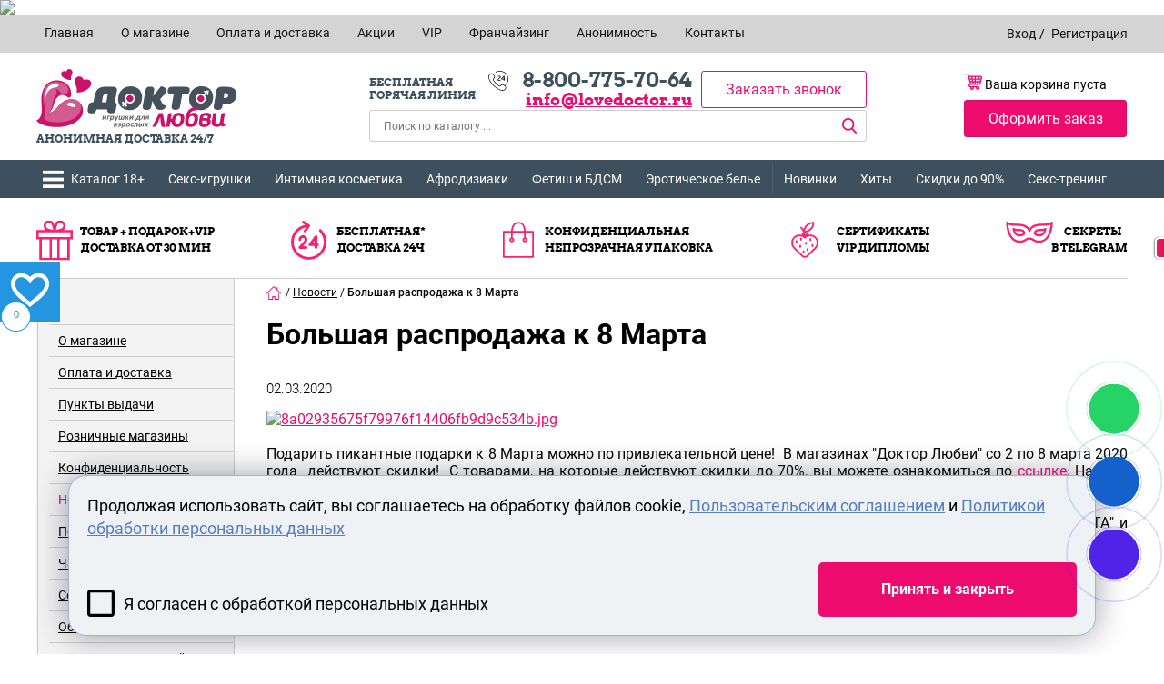

--- FILE ---
content_type: text/html; charset=UTF-8
request_url: https://lovedoctor.ru/news/bolshaya-rasprodazha-k-8-marta.html
body_size: 34009
content:
    <!DOCTYPE html>
<html class="no-js " lang="ru">


    <head>

<script src="https://www.google.com/recaptcha/api.js?render=6LeNRMMpAAAAABMqXvKiQmghEY_mba8L59MkcAe2&amp;hl=ru"></script>
<!-- Google tag (gtag.js) -->
<script async src="https://www.googletagmanager.com/gtag/js?id=G-H2RH49550Y"></script>
        <script src="https://www.google.com/recaptcha/api.js?render=6LdZfMIpAAAAAHADxnEhtQNgxj0xzx12BhcOSysD&amp;hl=ru"></script>
<script>
  window.dataLayer = window.dataLayer || [];
  function gtag(){dataLayer.push(arguments);}
  gtag('js', new Date());

  gtag('config', 'G-H2RH49550Y');
</script>
    <script  async>
      window.dataLayer = window.dataLayer || [];
      function gtag(){dataLayer.push(arguments);}
      gtag('js', new Date());

      gtag('config', 'UA-27145685-2');
    </script>
        <title>Большая распродажа к 8 Марта        </title>
              


        <meta http-equiv="Content-Type" content="text/html; charset=UTF-8" />
<meta name="description" content="Большая распродажа к 8 Марта. Новости секс-шопа LoveDoctor. Предлагаем широкий ассортимент товаров для взрослых с доставкой по всей России. При заказе от 3 000 руб. услуга бесплатна. Анонимность гарантирована." />
<link href="/bitrix/js/ui/design-tokens/dist/ui.design-tokens.css?175982092826358" type="text/css"  rel="stylesheet" />
<link href="/bitrix/js/ui/fonts/opensans/ui.font.opensans.css?17530758962555" type="text/css"  rel="stylesheet" />
<link href="/bitrix/js/main/popup/dist/main.popup.bundle.css?175982116031694" type="text/css"  rel="stylesheet" />
<link href="/bitrix/cache/css/s1/lovedoctor/template_07a89343c3c5c283e0f5ecfc99f48190/template_07a89343c3c5c283e0f5ecfc99f48190_v1.css?1767091513397411" type="text/css"  data-template-style="true" rel="stylesheet" />
<link href="/bitrix/themes/webcube.favorites/spectrum.css?162427372814921" type="text/css"  data-template-style="true"  rel="stylesheet" />
<script>if(!window.BX)window.BX={};if(!window.BX.message)window.BX.message=function(mess){if(typeof mess==='object'){for(let i in mess) {BX.message[i]=mess[i];} return true;}};</script>
<script>(window.BX||top.BX).message({"JS_CORE_LOADING":"Загрузка...","JS_CORE_NO_DATA":"- Нет данных -","JS_CORE_WINDOW_CLOSE":"Закрыть","JS_CORE_WINDOW_EXPAND":"Развернуть","JS_CORE_WINDOW_NARROW":"Свернуть в окно","JS_CORE_WINDOW_SAVE":"Сохранить","JS_CORE_WINDOW_CANCEL":"Отменить","JS_CORE_WINDOW_CONTINUE":"Продолжить","JS_CORE_H":"ч","JS_CORE_M":"м","JS_CORE_S":"с","JSADM_AI_HIDE_EXTRA":"Скрыть лишние","JSADM_AI_ALL_NOTIF":"Показать все","JSADM_AUTH_REQ":"Требуется авторизация!","JS_CORE_WINDOW_AUTH":"Войти","JS_CORE_IMAGE_FULL":"Полный размер"});</script>

<script src="/bitrix/js/main/core/core.js?1759821193511455"></script>

<script>BX.Runtime.registerExtension({"name":"main.core","namespace":"BX","loaded":true});</script>
<script>BX.setJSList(["\/bitrix\/js\/main\/core\/core_ajax.js","\/bitrix\/js\/main\/core\/core_promise.js","\/bitrix\/js\/main\/polyfill\/promise\/js\/promise.js","\/bitrix\/js\/main\/loadext\/loadext.js","\/bitrix\/js\/main\/loadext\/extension.js","\/bitrix\/js\/main\/polyfill\/promise\/js\/promise.js","\/bitrix\/js\/main\/polyfill\/find\/js\/find.js","\/bitrix\/js\/main\/polyfill\/includes\/js\/includes.js","\/bitrix\/js\/main\/polyfill\/matches\/js\/matches.js","\/bitrix\/js\/ui\/polyfill\/closest\/js\/closest.js","\/bitrix\/js\/main\/polyfill\/fill\/main.polyfill.fill.js","\/bitrix\/js\/main\/polyfill\/find\/js\/find.js","\/bitrix\/js\/main\/polyfill\/matches\/js\/matches.js","\/bitrix\/js\/main\/polyfill\/core\/dist\/polyfill.bundle.js","\/bitrix\/js\/main\/core\/core.js","\/bitrix\/js\/main\/polyfill\/intersectionobserver\/js\/intersectionobserver.js","\/bitrix\/js\/main\/lazyload\/dist\/lazyload.bundle.js","\/bitrix\/js\/main\/polyfill\/core\/dist\/polyfill.bundle.js","\/bitrix\/js\/main\/parambag\/dist\/parambag.bundle.js"]);
</script>
<script>BX.Runtime.registerExtension({"name":"ui.design-tokens","namespace":"window","loaded":true});</script>
<script>BX.Runtime.registerExtension({"name":"ui.fonts.opensans","namespace":"window","loaded":true});</script>
<script>BX.Runtime.registerExtension({"name":"main.popup","namespace":"BX.Main","loaded":true});</script>
<script>BX.Runtime.registerExtension({"name":"popup","namespace":"window","loaded":true});</script>
<script>BX.Runtime.registerExtension({"name":"jquery","namespace":"window","loaded":true});</script>
<script>BX.Runtime.registerExtension({"name":"webcube_favorites","namespace":"window","loaded":true});</script>
<script>(window.BX||top.BX).message({"LANGUAGE_ID":"ru","FORMAT_DATE":"DD.MM.YYYY","FORMAT_DATETIME":"DD.MM.YYYY HH:MI:SS","COOKIE_PREFIX":"LD","SERVER_TZ_OFFSET":"0","UTF_MODE":"Y","SITE_ID":"s1","SITE_DIR":"\/","USER_ID":"","SERVER_TIME":1768982620,"USER_TZ_OFFSET":25200,"USER_TZ_AUTO":"Y","bitrix_sessid":"e7077ce120cca5395914dc191afc8183"});</script>


<script src="/bitrix/js/main/popup/dist/main.popup.bundle.js?1759821220119638"></script>
<script src="/bitrix/js/main/jquery/jquery-1.12.4.min.js?175307592997163"></script>
<script src="/bitrix/js/logictim.balls/basket.js?16261234662258"></script>
<script>BX.setJSList(["\/local\/templates\/lovedoctor\/assets\/js\/jquery.lazyload.min.js","\/local\/templates\/lovedoctor\/assets\/js\/functions.js","\/local\/templates\/lovedoctor\/assets\/js\/script.js","\/local\/templates\/lovedoctor\/assets\/js\/script_mc.js","\/local\/templates\/lovedoctor\/assets\/js\/script_ms.js","\/local\/templates\/lovedoctor\/assets\/js\/script_sb.js","\/local\/templates\/lovedoctor\/assets\/js\/neko.js","\/local\/templates\/lovedoctor\/assets\/js\/owl.carousel.js","\/local\/templates\/lovedoctor\/assets\/js\/adapt.js","\/local\/templates\/lovedoctor\/assets\/js\/jquery.inputmask.min.js","\/local\/templates\/.default\/components\/bitrix\/sale.basket.basket.line\/smal_card\/script.js","\/local\/templates\/.default\/components\/gt\/staticarea\/agreement_checkbox_callback\/script.js","\/bitrix\/components\/webcube\/favorites\/templates\/.default\/js\/modalEffects.js","\/bitrix\/components\/webcube\/favorites\/templates\/.default\/js\/main.js","\/local\/templates\/.default\/components\/gt\/staticarea\/agreement_checkbox\/script.js"]);</script>
<script>BX.setCSSList(["\/local\/templates\/lovedoctor\/assets\/css\/style.css","\/local\/templates\/lovedoctor\/assets\/css\/style_cherkasiy.css","\/local\/templates\/lovedoctor\/assets\/css\/style_svitavskiy.css","\/local\/templates\/lovedoctor\/assets\/css\/style_balasov.css","\/local\/templates\/lovedoctor\/assets\/css\/style_usov.css","\/local\/templates\/lovedoctor\/assets\/css\/neko.css","\/local\/templates\/lovedoctor\/assets\/css\/owl.carousel.css","\/bitrix\/components\/webcube\/favorites\/templates\/.default\/style.css","\/bitrix\/components\/webcube\/favorites\/templates\/.default\/css\/component.css","\/local\/templates\/lovedoctor\/template_styles.css"]);</script>
<script>
					(function () {
						"use strict";

						var counter = function ()
						{
							var cookie = (function (name) {
								var parts = ("; " + document.cookie).split("; " + name + "=");
								if (parts.length == 2) {
									try {return JSON.parse(decodeURIComponent(parts.pop().split(";").shift()));}
									catch (e) {}
								}
							})("BITRIX_CONVERSION_CONTEXT_s1");

							if (cookie && cookie.EXPIRE >= BX.message("SERVER_TIME"))
								return;

							var request = new XMLHttpRequest();
							request.open("POST", "/bitrix/tools/conversion/ajax_counter.php", true);
							request.setRequestHeader("Content-type", "application/x-www-form-urlencoded");
							request.send(
								"SITE_ID="+encodeURIComponent("s1")+
								"&sessid="+encodeURIComponent(BX.bitrix_sessid())+
								"&HTTP_REFERER="+encodeURIComponent(document.referrer)
							);
						};

						if (window.frameRequestStart === true)
							BX.addCustomEvent("onFrameDataReceived", counter);
						else
							BX.ready(counter);
					})();
				</script>
<meta name="city" content="4059">
<meta http-equiv="X-UA-Compatible" content="IE=edge,chrome=1">
<meta name="robots" content="noyaca"/>
<meta name="SKYPE_TOOLBAR" content="SKYPE_TOOLBAR_PARSER_COMPATIBLE">
<link rel="icon" type="image/x-icon" href="/local/templates/lovedoctor/assets/images/favicon.ico" />
<script src="/local/templates/lovedoctor/assets/js/plugins.min.js"></script>
<script async>var LD = {};</script>
<script async extsrc="//config1.veinteractive.com/tags/86F4B07B/EB0C/493D/82A6/89904B18934E/tag.js" type="text/javascript"></script>
<script async >
(function($) {
    $(function() {
        BX.ready(function(){
            LD.SessionId = BX.bitrix_sessid();
        });
        var bitrixPanel = $('#bx-panel');
        if (bitrixPanel.length > 0) {
            var header = $('.header_top');
            if (bitrixPanel.hasClass('bx-panel-fixed')) {
                header.css({top: bitrixPanel.height() + 'px'});
            } else {
                header.css({top: 0});
            }
            BX.addCustomEvent('onTopPanelCollapse', function() {
                if (bitrixPanel.hasClass('bx-panel-fixed')) {
                    header.css({top: bitrixPanel.height() + 'px'});
                } else {
                    header.css({top: 0});
                }
            });
            BX.addCustomEvent('onTopPanelFix', function(fixed) {
                if (fixed) {
                    header.css({top: bitrixPanel.height() + 'px'});
                } else {
                    header.css({top: 0});
                }
            });
        }
    });
})(jQuery);
</script>
<script  src="https://vk.com/js/api/openapi.js"  type="text/javascript"></script>

<script   type="text/javascript">
        VK.init({apiId: 5045146, onlyWidgets: true});
</script>




<script  src="/bitrix/cache/js/s1/lovedoctor/template_ae73601925d1a6dd84b2e5e48a9894b7/template_ae73601925d1a6dd84b2e5e48a9894b7_v1.js?1764243245378216"></script>
<script src="/bitrix/themes/webcube.favorites/spectrum.js?162427372879270"></script>
<script  src="/bitrix/cache/js/s1/lovedoctor/default_8dc3679706b345e2011c25f8dc52c425/default_8dc3679706b345e2011c25f8dc52c425_v1.js?1764243245857"></script>

       




        <meta name="viewport" content="width=device-width, initial-scale=1">
        <meta name="yandex-verification" content="c01d0f4c7e32c463" />
        <meta name="yandex-verification" content="8fcc57672f9e8387" />
        <meta name="yandex-verification" content="26e2996657e47af0" />
        <meta name="yandex-verification" content="2b177c777ad546e2" />
        <meta name="google-site-verification" content="5cW8Qj9F5XmEsmvjxJ8RQRMGE2YHwedzk_TOsxPCu1I" />
		<meta name="mailru-verification" content="071c5b463559de76" />
        
        <script async  src="//yastatic.net/es5-shims/0.0.2/es5-shims.min.js"></script>
        <script async  src="//yastatic.net/share2/share.js"></script>
        <script  src="/local/templates/lovedoctor/assets/js/Magnifier.js"></script>
        <script  src="/local/templates/lovedoctor/assets/js/Event.js"></script>
        <link rel="stylesheet" type="text/css" href="/local/templates/lovedoctor/assets/css/magnifier.css">
        <script  type="text/javascript" src="/ds-comf/ds-form/js/dsforms.js"></script>
        

    <link rel="preconnect" href="https://bitrix.info"><script async data-skip-moving="true" src="/bitrix/js/adwex.minified/lazyload.js"></script></head>


<body class="g-body ">

<div id="fb-root"></div>
                    <script>(function(d, s, id) {
                            var js, fjs = d.getElementsByTagName(s)[0];
                            if (d.getElementById(id)) return;
                            js = d.createElement(s); js.id = id;
                            js.src = "//connect.facebook.net/ru_RU/sdk.js#xfbml=1&version=v2.4&appId=1572490806348080";
                            fjs.parentNode.insertBefore(js, fjs);
                        }(document, 'script', 'facebook-jssdk'));
                    </script>
                
<div class="wrapper">
    <div class="push_nav">
        <div class="push_nav_inn">
            <div class="side_nav_logo"></div>
            
    <ul class="menu">
	        <li><a href="/about/">О магазине</a></li>
		
	        <li><a href="/delivery-payment/">Оплата и доставка</a></li>
		
	        <li><a href="/our-stores/">Пункты выдачи</a></li>
		
	        <li><a href="/roznichnye-magaziny-doktor-lyubvi/">Розничные магазины</a></li>
		
	        <li><a href="/security/">Конфиденциальность</a></li>
		
	        <li class="active"><a href="/news/">Новости</a></li>
		
	        <li><a href="/useful/">Полезное</a></li>
		
	        <li><a href="https://lovedoctor.ru/roznichnye-magaziny-doktor-lyubvi/chas-dlya-vas-individualnyy-podkhod/">Час для Вас</a></li>
		
	        <li><a href="/certificates/">Сертификаты</a></li>
		
	        <li><a href="/overviews/">Обзор товаров</a></li>
		
	        <li><a href="/reviews_store/">Отзывы покупателей</a></li>
		
	        <li><a href="/seks-trening-tsentr-doktor-lyubvi/">Cекс-тренинги</a></li>
		
	        <li><a href="/roznichnye-magaziny-doktor-lyubvi/nashi-vakansii/">Наши вакансии</a></li>
		
	        <li><a href="/roznichnye-magaziny-doktor-lyubvi/otkroy-fanshizu-sex-shop-doktor-lyubvi-v-svoem-gorode/">Франшиза магазина</a></li>
		
	        <li><a href="/partnerskaya-programma/seks-shop-dropshipping-doktor-lyubvi/">Дропшиппинг</a></li>
		
	        <li><a href="/partnerskaya-programma/">WEB Партнерка</a></li>
		
	        <li><a href="/roznichnye-magaziny-doktor-lyubvi/optovaya-prodazha-seks-shop-tovarov/">Оптовые поставки</a></li>
		
	        <li><a href="/roznichnye-magaziny-doktor-lyubvi/sovmestnykh-pokupki-sp/">Совместные покупки</a></li>
		
	        <li><a href="/sizes/">Размеры одежды</a></li>
		
	        <li><a href="/arenda-seks-mashin/">Аренда секс-машин</a></li>
		
    </ul>
            <ul class="menu_switch">
            </ul>
        </div>
    </div>
    <div class="pusher">
    <div class="desctop_header header ">
    <div class="banner_top">
        <a href="https://lovedoctor.ru/catalog/?type=discount" class="img_banner_top"> <img class="ami-lazy" src="/bitrix/js/adwex.minified/1px.png" data-src="/upload/img_banners_top/banner_top_BF.png"></a>      </div> 
        <div class="header_top">
            <div class="width jus">
                <div class="top_menu_box">
                    <div class="top_menu_fon">
                        <div class="menu_top_btn">МЕНЮ</div>
                        <ul class="menu clearfix additional-menu">
                            


	        <li><a href="/"><span>Главная </span></a></li>
		
	        <li><a href="/about/"><span>О магазине</span></a></li>
		
	        <li><a href="/delivery-payment/"><span>Оплата и доставка</span></a></li>
		
	        <li><a href="/shares/"><span>Акции</span></a></li>
		
	        <li><a href="/system-of-discounts/"><span>VIP</span></a></li>
		
	        <li><a href="/business/"><span>Франчайзинг</span></a></li>
		
	        <li><a href="/security/"><span>Анонимность</span></a></li>
		
	        <li><a href="/our-stores/"><span>Контакты</span></a></li>
		

                            <div class="close_menu"></div>
                        </ul>
                    </div>
                </div>

                <div class="r_mobi_box">
                    <div class="choose-region_wrap">
                        <div class="choose-region_btn"></div>
                        <div class="choose-region_content">
                            <div class="header_top_search">
                                <div class="header_top_search_toggle"></div>
                                <div class="header_top_search_inn">
                                    <form action="/catalog/">
                                        <input type="text" id="serch_catalog_m" placeholder="Поиск по каталогу ..." class="inputbo" name="q" autocomplete="off">
                                        <input type="submit" class="button search_button" value="Поиск">
                                    </form>
                                </div>
                            </div>
                            <div class="js-ajax-content-choose-region"></div>
                        </div>
                        <div class="top_fon"></div>
                    </div>
                    <div class="login_box">
                        <div class="login_btn"></div>
                        <div class="header_login">
                            
    <div class="header_login_inn">
        <!--'start_frame_cache_iIjGFB'-->                    <a href="#login" rel="nofollow" class="login">Вход</a><span class="separator">/</span>
            <a href="#register" rel="nofollow" class="register">Регистрация</a>
                <!--'end_frame_cache_iIjGFB'-->    </div>
    <!--'start_frame_cache_3HxHmm'-->            <div id="login" class="login_popup ieb">
            <div class="close">&times;</div>
            <div class="cf">
                <div class="login_form">
                    <div class="toggle_1">
                        <div class="title">Войти, используя аккаунт на сайте</div>
                        <div class="errors">
                                                    </div>
                        <form method="post" target="_top" action="/news/bolshaya-rasprodazha-k-8-marta.html?login=yes">
                                                            <input type="hidden" name="backurl" value="/news/bolshaya-rasprodazha-k-8-marta.html"/>
                                                        <input type="hidden" name="AUTH_FORM" value="Y"/>
                            <input type="hidden" name="TYPE" value="AUTH"/>
                            <input type="hidden" name="FORM_CODE" value="AUTH_MODAL"/>
                            <input type="hidden" name="USER_REMEMBER" value="Y"/>
                            <ul class="form_list">
                                <li>
                                    <input type="text" name="USER_LOGIN" placeholder="Телефон или e-mail" class="inputbox" value=""/>
                                </li>
                                <li>
                                    <input type="password" name="USER_PASSWORD" placeholder="Пароль" class="inputbox"/>
                                </li>
                                <li class="forgot">
                                    <a href="/auth/?forgot_password=yes" rel="nofollow">Забыли пароль?</a>
                                </li>
                                <li class="buttons">
                                    <input type="submit" name="Login" value="Войти" class="button"/>
                                    <a href="#" rel="nofollow" class="register button">Зарегистрироваться</a>
                                </li>
                            </ul>
                        </form>
                    </div>
                    <div class="toggle_2" style="display: none;">
                        



    <div class="title">Или зарегистрируйте аккаунт на сайте</div>
    <form method="post" action="/news/bolshaya-rasprodazha-k-8-marta.html" name="regform" enctype="multipart/form-data">
        <ul class="form_list">
            <li><input type="text" name="REGISTER[LOGIN]" value=""
                       placeholder="Телефон" class="inputbox js-phone-mask"/></li>
            <li><input type="text" name="REGISTER[EMAIL]" value=""
                       placeholder="E-mail" class="inputbox"/></li>
            <li><input type="password" name="REGISTER[PASSWORD]" placeholder="Пароль" class="inputbox"
                       autocomplete="off"/></li>
            <li><input type="password" name="REGISTER[CONFIRM_PASSWORD]" placeholder="подтверждение пароля"
                       class="inputbox" autocomplete="off"/></li>
            <li class="notific"><span class="js-agreement-container">
<input type="checkbox" required class="js-checkbox_agreement"/><span>Согласен на <a target="_blank" href="/about/data-processing-policy/">обработку персональных данных</a></span>
</span>
            </li>
                        <input type="hidden" name="csrf_token" value="976131aaa29478e6de81654929c72eca2cb533ac765839c85dc5c2e94d78d628"/>
            <li class="notific">Нажимая на кнопку «зарегистрироваться» Вы соглашаетесь с <a href="/service_conditions/"
                                                                                            rel="nofollow">условиями
                    обслуживания.</a></li>
            <li class="buttons">
                <input type="submit" value="Зарегистрироваться" name="register_submit_button" class="button">
                <a href="#" rel="nofollow" class="login button">Уже зарегистрированы</a>
            </li>
        </ul>
    </form>

                    </div>
                </div>

                <div id="ulogin-insert">
                    <div class="title">Войти без регистрации, используя социальные сети:</div>
                    

                    



    <script>
	if(typeof window.uLoginCallbacks === 'undefined') window.uLoginCallbacks = [];
	function uLoginOnload() {
		if(window.uLoginCallbacks.length){
			for (var i = 0; i < window.uLoginCallbacks.length; i++) {
				var f = window.uLoginCallbacks[i];
				if(typeof f === 'function'){
					f.call(window);
				}
				window.uLoginCallbacks.splice(i--,1)
			}
		}
	}
</script>
<script src="//ulogin.ru/js/ulogin.js" onload="uLoginOnload()"></script>
<div id="uLogin_408693495" class="ulogin1 ulogin_panel" data-ulogin="display=small;providers=vkontakte,odnoklassniki,mailru,facebook;hidden=other;fields=first_name,last_name,email,photo,photo_big;optional=sex,bdate,country,city;redirect_uri=https%3A%2F%2Flovedoctor.ru%2Fnews%2Fbolshaya-rasprodazha-k-8-marta.html;"></div><script>
if(typeof window.uLogin === 'undefined'){
	window.uLoginCallbacks.push(function () {
		window.uLogin.customInit("uLogin_408693495");
	});
} else {
	window.uLogin.customInit("uLogin_408693495");
}
</script>
                </div>

                
                            </div>
        </div>
        <!--'end_frame_cache_3HxHmm'-->                            <!--'start_frame_cache_switch_mobile_linc'--><!--'end_frame_cache_switch_mobile_linc'-->                        </div>

                        <div class="top_fon"></div>
                    </div>
                </div>
            </div>
        </div>
        <div class="header_bot">
            <div class="only_width clearfix">
                <div class="logo_box">
                    <a href="/"  class="header_logo">Доктор любви</a>
                    <div class="header_slogan">
                        анонимная доставка 24/7                    </div>
                </div>
                <div class="two_h">
                    <div class="center_head">
                        <div class="header_contacts jus">
                            <div class="title">Бесплатная горячая линия</div>
                                                        <div class="header_contacts_block">
                                <div class="header_tel ieb callibri_phone_2"><a href="tel:+78007757064">8-800-775-70-64</a></div>
                                <div class="header_email mail ieb"><a href="mailto:info@lovedoctor.ru">info@lovedoctor.ru</a></div>
                            </div>
                            <a href="#callback" class="header_callback">Заказать звонок</a>
                        </div>
                        <div class="header_search">
                            <form action="/catalog/" method="get">
                                <input type="text" placeholder="Поиск по каталогу ..." class="inputbox" id="serch_catalog_d"
                                       name="q" autocomplete="off"/>
                                <input type="submit" class="button" value="Поиск">
                            </form>
                        </div>
                        


                    </div>
                    <div class="smal_top_card">
                        <div class="header_cart ieb">

    <!--'start_frame_cache_FKauiI'-->                    <span class="no_product">Ваша корзина пуста</span>
            <div class="no_show_desk">
                <span class="header_cart_count">0</span>
            </div>
            <!--'end_frame_cache_FKauiI'-->
</div>

<a href="/checkout/" class="go_cart">
    Оформить заказ
</a>                        
                     </div>   
                </div>
            </div>
            <div class="fixed__header__lvto__wrapper">
            <div style="background: #3e505e;" class="fix_lvl_two">
                <div class="additional-block width">
                    <div class="katal_btn">Каталог товаров</div>
                    

<nav class="site_nav site_nav_new">



    <div class="site_nav_toggle"></div>
    <ul class="menu clearfix">

        <li class="catalog_li">
            <a href="/catalog/">Каталог 18+</a>
        </li>

                    <li class="parent">
                <a href="/catalog/seks-igrushki/">Секс-игрушки</a>
                <div class="subnav"	>
                    <ul class="cols cf cols4">
                            <li>
                                <ul class="submenu">
                                
                                                                                                            <li><a href="/catalog/seks-igrushki/vibratory/" class="parent_a_span">
                                                                                                    <span class="ikonka">
                                                        <img class="ami-lazy" src="/bitrix/js/adwex.minified/1px.png" data-src="/upload/iblock/41b/41b9d29dab9e35d34ae47ecc1462af2e.png" alt="ikonka">
                                                    </span>
                                                                                                Вибраторы                                            </a>
                                                                                            <ul class="garfar">

                                                   
                                                    
                                                        <li><a href="/catalog/seks-igrushki/vibrator_dlya_klitora/">Стимуляция клитора</a></li>

                                                    
                                                        <li><a href="/catalog/seks-igrushki/vibrator_na_palets_i_yazyk/">На язык и на палец</a></li>

                                                    
                                                        <li><a href="/catalog/seks-igrushki/vibrator_dlya_tochki_g/">Для точки G</a></li>

                                                    
                                                        <li><a href="/catalog/seks-igrushki/mnogoprogrammnye/">Многопрограммные</a></li>

                                                    
                                                        <li><a href="/catalog/seks-igrushki/mini_vibratory/">Мини вибраторы</a></li>

                                                    
                                                        <li><a href="/catalog/seks-igrushki/dizaynerskie_vibratory/">Дизайнерские</a></li>

                                                    
                                                        <li><a href="/catalog/seks-igrushki/dvoynye_vibratory/">Двойные</a></li>

                                                    
                                                        <li><a href="/catalog/seks-igrushki/dvukhstoronnie_vibratory/">Двухсторонние</a></li>

                                                    
                                                        <li><a href="/catalog/seks-igrushki/nabory_vibratorov/">Наборы</a></li>

                                                    
                                                        <li><a href="/catalog/seks-igrushki/vraschayuschiesya_rotatory/">Ротаторы</a></li>

                                                    
                                                        <li><a href="/catalog/seks-igrushki/klassicheskie_vibratory/">Классические</a></li>

                                                    
                                                        <li><a href="/catalog/seks-igrushki/realistiki/">Реалистики</a></li>

                                                    
                                                        <li><a href="/catalog/seks-igrushki/beskontaktnye_stimulyatory/">Бесконтактные стимуляторы</a></li>

                                                    
                                                        <li><a href="/catalog/seks-igrushki/vibrotrusiki_i_babochki/">Вибротрусики и бабочки</a></li>

                                                    
                                                        <li><a href="/catalog/seks-igrushki/vibroyaytsa/">Виброяйца</a></li>

                                                    
                                                        <li><a href="/catalog/seks-igrushki/vibropuli_1/">Вибропули</a></li>

                                                    
                                                        <li><a href="/catalog/seks-igrushki/vibropuli_s_pultom/">Вибропули с пультом</a></li>

                                                    
                                                        <li><a href="/catalog/seks-igrushki/vibromassazhery/">Массажеры тела</a></li>

                                                    
                                                        <li><a href="/catalog/seks-igrushki/pulsatory_1/">Пульсаторы</a></li>

                                                    
                                                        <li><a href="/catalog/seks-igrushki/vibratory_s_podogrevom/">С подогревом</a></li>

                                                    
                                                </ul>

                                            
                                        </li>
                                    
                                                                                                                                                                                <li><a href="/catalog/seks-igrushki/seks_kukly/" class="parent_a_span">
                                                                                                    <span class="ikonka">
                                                        <img class="ami-lazy" src="/bitrix/js/adwex.minified/1px.png" data-src="/upload/iblock/2f4/2f495d976100945d3aaec7f33aec32a0.png" alt="ikonka">
                                                    </span>
                                                                                                Секс-куклы                                            </a>
                                                                                            <ul class="garfar">

                                                   
                                                    
                                                        <li><a href="/catalog/seks-igrushki/rezinovye_naduvnye_seks_kukly/">Резиновые надувные секс-куклы</a></li>

                                                    
                                                        <li><a href="/catalog/seks-igrushki/muzhchiny_i_transseksualy/">Мужчины и транссексуалы</a></li>

                                                    
                                                        <li><a href="/catalog/seks-igrushki/mini_seks_kukly/">Мини-секс-куклы</a></li>

                                                    
                                                        <li><a href="/catalog/seks-igrushki/realistichnye_seks_kukly/">Реалистичные секс-куклы</a></li>

                                                    
                                                        <li><a href="/catalog/seks-igrushki/silikonovye_seks_kukly/">Силиконовые секс-куклы</a></li>

                                                    
                                                </ul>

                                            
                                        </li>
                                    
                                                                                                                                                                                <li><a href="/catalog/seks-igrushki/vaginy_i_masturbatory/" class="parent_a_span">
                                                                                                    <span class="ikonka">
                                                        <img class="ami-lazy" src="/bitrix/js/adwex.minified/1px.png" data-src="/upload/iblock/166/166420d6fb001bdcc28624be35156974.png" alt="ikonka">
                                                    </span>
                                                                                                Вагины и мастурбаторы                                            </a>
                                                                                            <ul class="garfar">

                                                   
                                                    
                                                        <li><a href="/catalog/seks-igrushki/vaginy_bez_vibratsii/">Вагины без вибрации</a></li>

                                                    
                                                        <li><a href="/catalog/seks-igrushki/vaginy_s_vibratsiey/">Вагины с вибрацией</a></li>

                                                    
                                                        <li><a href="/catalog/seks-igrushki/masturbatory_popki/">Мастурбаторы попки</a></li>

                                                    
                                                        <li><a href="/catalog/seks-igrushki/masturbatory_rotiki/">Мастурбаторы ротики</a></li>

                                                    
                                                        <li><a href="/catalog/seks-igrushki/masturbatory_bez_vibratsii/">Мастурбаторы без вибрации</a></li>

                                                    
                                                        <li><a href="/catalog/seks-igrushki/masturbatory_s_vibratsiey/">Мастурбаторы с вибрацией</a></li>

                                                    
                                                </ul>

                                            
                                        </li>
                                    
                                                                                                            </ul>
                                    </li>
                                    <li>
                                        <ul class="submenu">
                                                                                                                                                <li><a href="/catalog/seks-igrushki/vaginalnye_shariki/" class="parent_a_span">
                                                                                                    <span class="ikonka">
                                                        <img class="ami-lazy" src="/bitrix/js/adwex.minified/1px.png" data-src="/upload/iblock/952/952112ad09cc3e005d86514f2f393151.png" alt="ikonka">
                                                    </span>
                                                                                                Вагинальные шарики                                            </a>
                                                                                            <ul class="garfar">

                                                   
                                                    
                                                        <li><a href="/catalog/seks-igrushki/vaginalnye_shariki_bez_vibratsii/">Без вибрации</a></li>

                                                    
                                                        <li><a href="/catalog/seks-igrushki/vaginalnye_shariki_s_vibratsiey/">С вибрацией</a></li>

                                                    
                                                        <li><a href="/catalog/seks-igrushki/trenazhery_kegelya/">Тренажеры кегеля</a></li>

                                                    
                                                        <li><a href="/catalog/seks-igrushki/vaginalnye_shariki_so_smeschennym_tsentrom_tyazhesti/">Со смещенным центром тяжести</a></li>

                                                    
                                                        <li><a href="/catalog/seks-igrushki/vaginalnye_shariki_s_upravleniem/">С управлением</a></li>

                                                    
                                                        <li><a href="/catalog/seks-igrushki/nabory_vaginalnykh_sharikov/">Наборы</a></li>

                                                    
                                                </ul>

                                            
                                        </li>
                                    
                                                                                                                                                                                <li><a href="/catalog/seks-igrushki/analnye_igrushki/" class="parent_a_span">
                                                                                                    <span class="ikonka">
                                                        <img class="ami-lazy" src="/bitrix/js/adwex.minified/1px.png" data-src="/upload/iblock/8f8/8f8d4985c330b48f9e84ba2903842871.png" alt="ikonka">
                                                    </span>
                                                                                                Анальные игрушки                                            </a>
                                                                                            <ul class="garfar">

                                                   
                                                    
                                                        <li><a href="/catalog/seks-igrushki/analnye_shariki_s_vibratsiey/">Анальные шарики с вибрацией</a></li>

                                                    
                                                        <li><a href="/catalog/seks-igrushki/analnye_probki_i_vtulki/">Анальные пробки и втулки</a></li>

                                                    
                                                        <li><a href="/catalog/seks-igrushki/analnye_vtulki_s_ukrasheniyami/">Анальные втулки с украшениями</a></li>

                                                    
                                                        <li><a href="/catalog/seks-igrushki/analnye_vibratory/">Анальные вибраторы</a></li>

                                                    
                                                        <li><a href="/catalog/seks-igrushki/analnye_falloimitatory/">Анальные фаллоимитаторы</a></li>

                                                    
                                                        <li><a href="/catalog/seks-igrushki/analnye_tsepochki/">Анальные цепочки</a></li>

                                                    
                                                        <li><a href="/catalog/seks-igrushki/analnye_igrushki_dlya_muzhchin/">Анальные игрушки для мужчин</a></li>

                                                    
                                                        <li><a href="/catalog/seks-igrushki/bolshie_analnye_igrushki/">Большие анальные игрушки</a></li>

                                                    
                                                        <li><a href="/catalog/seks-igrushki/analnye_tonneli/">Анальные тоннели</a></li>

                                                    
                                                        <li><a href="/catalog/seks-igrushki/analnye_rasshiriteli/">Анальные расширители</a></li>

                                                    
                                                        <li><a href="/catalog/seks-igrushki/naduvnye_analnye_probki/">Надувные</a></li>

                                                    
                                                        <li><a href="/catalog/seks-igrushki/analnye_igrushki_s_distantsionnym_upravleniem/">С дистанционным управлением</a></li>

                                                    
                                                </ul>

                                            
                                        </li>
                                    
                                                                                                                                                                                <li><a href="/catalog/seks-igrushki/falloimitatory/" class="parent_a_span">
                                                                                                    <span class="ikonka">
                                                        <img class="ami-lazy" src="/bitrix/js/adwex.minified/1px.png" data-src="/upload/iblock/777/7772f0404d4fd948a2a69f1681691922.png" alt="ikonka">
                                                    </span>
                                                                                                Фаллоимитаторы                                            </a>
                                                                                            <ul class="garfar">

                                                   
                                                    
                                                        <li><a href="/catalog/seks-igrushki/realistichnye_falloimitatory/">Реалистичные</a></li>

                                                    
                                                        <li><a href="/catalog/seks-igrushki/falloimitator_na_prisoske/">На присоске</a></li>

                                                    
                                                        <li><a href="/catalog/seks-igrushki/falloimitator_s_moshonkoy/">С мошонкой</a></li>

                                                    
                                                        <li><a href="/catalog/seks-igrushki/falloimitator_bez_moshonki/">Без мошонки</a></li>

                                                    
                                                        <li><a href="/catalog/seks-igrushki/falloimitatory_iz_kiberkozhi/">Из киберкожи</a></li>

                                                    
                                                        <li><a href="/catalog/seks-igrushki/bolshoy_falloimitator/">Гиганты</a></li>

                                                    
                                                        <li><a href="/catalog/seks-igrushki/konchayuschie_falloimitatory/">С семяизвержением</a></li>

                                                    
                                                        <li><a href="/catalog/seks-igrushki/dvoynoy_falloimitator/">С двойным проникновением</a></li>

                                                    
                                                        <li><a href="/catalog/seks-igrushki/dvukhstoronnie_falloimitatory/">Двухсторонние</a></li>

                                                    
                                                        <li><a href="/catalog/seks-igrushki/falloimitatory_dlya_tochki_g/">Для точки G</a></li>

                                                    
                                                        <li><a href="/catalog/seks-igrushki/dizaynerskie_falloimitatory/">Дизайнерские</a></li>

                                                    
                                                        <li><a href="/catalog/seks-igrushki/steklyannye_falloimitatory/">Стеклянные</a></li>

                                                    
                                                        <li><a href="/catalog/seks-igrushki/gelevye_falloimitatory/">Гелевые</a></li>

                                                    
                                                        <li><a href="/catalog/seks-igrushki/relefnye_falloimitatory/">Рельефные</a></li>

                                                    
                                                </ul>

                                            
                                        </li>
                                    
                                                                                                            </ul>
                                    </li>
                                    <li>
                                        <ul class="submenu">
                                                                                                                                                <li><a href="/catalog/seks-igrushki/vakuumnye_pompy/" class="parent_a_span">
                                                                                                    <span class="ikonka">
                                                        <img class="ami-lazy" src="/bitrix/js/adwex.minified/1px.png" data-src="/upload/iblock/7ae/7ae6ea5c5b8532edae127056ccaee058.png" alt="ikonka">
                                                    </span>
                                                                                                Вакуумные помпы                                            </a>
                                                                                            <ul class="garfar">

                                                   
                                                    
                                                        <li><a href="/catalog/seks-igrushki/vaginalnye_pompy_/">Вагинальные помпы </a></li>

                                                    
                                                        <li><a href="/catalog/seks-igrushki/pompy_dlya_muzhchin/">Помпы для мужчин</a></li>

                                                    
                                                        <li><a href="/catalog/seks-igrushki/pompy_dlya_grudi/">Помпы для груди</a></li>

                                                    
                                                        <li><a href="/catalog/seks-igrushki/gidropompy_1/">Гидропомпы</a></li>

                                                    
                                                        <li><a href="/catalog/seks-igrushki/nasadki_na_pompu/">Насадки на помпу</a></li>

                                                    
                                                </ul>

                                            
                                        </li>
                                    
                                                                                                                                                                                <li><a href="/catalog/seks-igrushki/strapony/" class="parent_a_span">
                                                                                                    <span class="ikonka">
                                                        <img class="ami-lazy" src="/bitrix/js/adwex.minified/1px.png" data-src="/upload/iblock/763/763baeb7484afe657bc85fa475f20bd4.png" alt="ikonka">
                                                    </span>
                                                                                                Страпоны                                            </a>
                                                                                            <ul class="garfar">

                                                   
                                                    
                                                        <li><a href="/catalog/seks-igrushki/analnye_strapony/">Анальные страпоны</a></li>

                                                    
                                                        <li><a href="/catalog/seks-igrushki/bezremnevye-strapony/">Безремневые</a></li>

                                                    
                                                        <li><a href="/catalog/seks-igrushki/strapony_na_remnyakh/">Страпоны на ремнях</a></li>

                                                    
                                                        <li><a href="/catalog/seks-igrushki/trusiki_so_straponom/">Трусики со страпоном</a></li>

                                                    
                                                        <li><a href="/catalog/seks-igrushki/universalnye/">Универсальные</a></li>

                                                    
                                                        <li><a href="/catalog/seks-igrushki/dvoynye_strapony/">Двойные страпоны</a></li>

                                                    
                                                        <li><a href="/catalog/seks-igrushki/trusiki_dlya_strapona_/">Трусики для страпона </a></li>

                                                    
                                                        <li><a href="/catalog/seks-igrushki/nasadki_dlya_strapona_/">Насадки</a></li>

                                                    
                                                        <li><a href="/catalog/seks-igrushki/falloprotezy/">Фаллопротезы</a></li>

                                                    
                                                </ul>

                                            
                                        </li>
                                    
                                                                                                                                                                                <li><a href="/catalog/seks-igrushki/nasadki_i_koltsa/" class="parent_a_span">
                                                                                                    <span class="ikonka">
                                                        <img class="ami-lazy" src="/bitrix/js/adwex.minified/1px.png" data-src="/upload/iblock/018/018c5e56859bd7a96d1b43598a5c7a6e.png" alt="ikonka">
                                                    </span>
                                                                                                Насадки и кольца                                            </a>
                                                                                            <ul class="garfar">

                                                   
                                                    
                                                        <li><a href="/catalog/seks-igrushki/nasadki/">Насадки</a></li>

                                                    
                                                        <li><a href="/catalog/seks-igrushki/erektsionnye_koltsa/">Эрекционные кольца</a></li>

                                                    
                                                </ul>

                                            
                                        </li>
                                    
                                                                                                                                                                                <li><a href="/catalog/seks-igrushki/seks_mashiny/" class="parent_a_span">
                                                                                                    <span class="ikonka">
                                                        <img class="ami-lazy" src="/bitrix/js/adwex.minified/1px.png" data-src="/upload/iblock/982/9828190c6631a397789616a0daf9d413.png" alt="ikonka">
                                                    </span>
                                                                                                Секс машины                                            </a>
                                                                                            <ul class="garfar">

                                                   
                                                    
                                                        <li><a href="/catalog/seks-igrushki/aksessuary_dlya_seks_mashin/">Аксессуары для секс машин</a></li>

                                                    
                                                        <li><a href="/catalog/seks-igrushki/seks_mashiny_1/">Секс машины</a></li>

                                                    
                                                </ul>

                                            
                                        </li>
                                    
                                                                                                                                                                                <li><a href="/catalog/seks-igrushki/elementy_pitaniya/" class="parent_a_span">
                                                                                                    <span class="ikonka">
                                                        <img class="ami-lazy" src="/bitrix/js/adwex.minified/1px.png" data-src="/upload/iblock/f50/f5057e8037221081b68790d55ba8bcce.png" alt="ikonka">
                                                    </span>
                                                                                                Элементы питания                                            </a>
                                            
                                        </li>
                                    
                                                                                                                                                                                <li><a href="/catalog/seks-igrushki/dlya-par/" class="parent_a_span">
                                                                                                    <span class="ikonka">
                                                        <img class="ami-lazy" src="/bitrix/js/adwex.minified/1px.png" data-src="/upload/iblock/275/2753c0cf1c285681e5fbf11eb57abc3e.png" alt="ikonka">
                                                    </span>
                                                                                                Секс-игрушки для пар                                            </a>
                                            
                                        </li>
                                    
                                                                                                    

                                 <div class="popular-pro">
                                     
                                <h2>Популярные товары</h2>

                                     <ul class="card_menu_slider owl-carousel">

                                
                                <li>
                                <div class="popular-item-new">
                                 <span class="cat_prod_img"><img class="ami-lazy" src="/bitrix/js/adwex.minified/1px.png" data-src="/upload/adwex.minified/webp/ee2/90/ee20f5fd436eecebe98294dedb71c60f.webp"></span>
                                <a style="height:35px;" href="/catalog/uvlazhnyayushchiy_gel_intt_lub_in_s_aromatom_karameli_5_g.html">Увлажняющий гель Intt Lub-in ...</a>
                                    <div class="cat_prod_prices">

                            <span class="price_s1 ieb">По запросу</span>


                            </div>


                                <div class="cat_prod_buy jus">


                        <a href="#" data-product-id="305107" class="button bd oneClickCatalog">Купить в 1 клик</a>

                        <a href="/catalog/uvlazhnyayushchiy_gel_intt_lub_in_s_aromatom_karameli_5_g.html" class="button detail-pro" rel="nofollow">Подробнее</a>

                        

                       
                    </div>



                              
                                </div>
                                                               



                                                       

                               </li>
                                
                                <li>
                                <div class="popular-item-new">
                                 <span class="cat_prod_img"><img class="ami-lazy" src="/bitrix/js/adwex.minified/1px.png" data-src="/upload/adwex.minified/webp/ca5/90/ca5c933479b13df75dc5aa5f2bdc0786.webp"></span>
                                <a style="height:35px;" href="/catalog/lubrikant_dlya_analnogo_seksa_pjur_back_door_panthenol_glide_s_romashkoy_i_pantenolom_100_ml.html">Лубрикант для анального секса...</a>
                                    <div class="cat_prod_prices">

                            <span class="price_s1 ieb">По запросу</span>


                            </div>


                                <div class="cat_prod_buy jus">


                        <a href="#" data-product-id="305107" class="button bd oneClickCatalog">Купить в 1 клик</a>

                        <a href="/catalog/lubrikant_dlya_analnogo_seksa_pjur_back_door_panthenol_glide_s_romashkoy_i_pantenolom_100_ml.html" class="button detail-pro" rel="nofollow">Подробнее</a>

                        

                       
                    </div>



                              
                                </div>
                                                               



                                                       

                               </li>
                                
                                <li>
                                <div class="popular-item-new">
                                 <span class="cat_prod_img"><img class="ami-lazy" src="/bitrix/js/adwex.minified/1px.png" data-src="/upload/adwex.minified/webp/473/90/4732e1008c7640ddad227fe05b5ab726.webp"></span>
                                <a style="height:35px;" href="/catalog/razogrevayushchee_massazhnoe_maslo_erotist_caramel_club_ananas_100_ml.html">Разогревающее массажное масло...</a>
                                    <div class="cat_prod_prices">

                            <span class="price_s1 ieb">По запросу</span>


                            </div>


                                <div class="cat_prod_buy jus">


                        <a href="#" data-product-id="305107" class="button bd oneClickCatalog">Купить в 1 клик</a>

                        <a href="/catalog/razogrevayushchee_massazhnoe_maslo_erotist_caramel_club_ananas_100_ml.html" class="button detail-pro" rel="nofollow">Подробнее</a>

                        

                       
                    </div>



                              
                                </div>
                                                               



                                                       

                               </li>
                                
                                <li>
                                <div class="popular-item-new">
                                 <span class="cat_prod_img"><img class="ami-lazy" src="/bitrix/js/adwex.minified/1px.png" data-src="/upload/adwex.minified/webp/d4f/90/d4fb5bbda27dbf18983948ceb49cd1eb.webp"></span>
                                <a style="height:35px;" href="/catalog/sedobnaya_gel_smazka_tutti_frutti_vanilnyy_puding_30_gr.html">Съедобная гель-смазка Tutti-F...</a>
                                    <div class="cat_prod_prices">

                            <span class="price_s1 ieb">По запросу</span>


                            </div>


                                <div class="cat_prod_buy jus">


                        <a href="#" data-product-id="305107" class="button bd oneClickCatalog">Купить в 1 клик</a>

                        <a href="/catalog/sedobnaya_gel_smazka_tutti_frutti_vanilnyy_puding_30_gr.html" class="button detail-pro" rel="nofollow">Подробнее</a>

                        

                       
                    </div>



                              
                                </div>
                                                               



                                                       

                               </li>
                                
                                <li>
                                <div class="popular-item-new">
                                 <span class="cat_prod_img"><img class="ami-lazy" src="/bitrix/js/adwex.minified/1px.png" data-src="/upload/adwex.minified/webp/c92/90/c92f9e22aa422dd0cae65e26b40f1ffb.webp"></span>
                                <a style="height:35px;" href="/catalog/lubrikant_muzhskoy_pjur_man_premium_extremglide_100_ml.html">Лубрикант мужской Pjur Man Pr...</a>
                                    <div class="cat_prod_prices">

                            <span class="price_s1 ieb">По запросу</span>


                            </div>


                                <div class="cat_prod_buy jus">


                        <a href="#" data-product-id="305107" class="button bd oneClickCatalog">Купить в 1 клик</a>

                        <a href="/catalog/lubrikant_muzhskoy_pjur_man_premium_extremglide_100_ml.html" class="button detail-pro" rel="nofollow">Подробнее</a>

                        

                       
                    </div>



                              
                                </div>
                                                               



                                                       

                               </li>
                                
                                <li>
                                <div class="popular-item-new">
                                 <span class="cat_prod_img"><img class="ami-lazy" src="/bitrix/js/adwex.minified/1px.png" data-src="/upload/adwex.minified/webp/d4f/90/d4f3991c1cbb8710eed005876957ab74.webp"></span>
                                <a style="height:35px;" href="/catalog/gel_lyubrikant_intim_classic_50_g.html">Гель-любрикант Intim Classic ...</a>
                                    <div class="cat_prod_prices">

                            <span class="price_s1 ieb">По запросу</span>


                            </div>


                                <div class="cat_prod_buy jus">


                        <a href="#" data-product-id="305107" class="button bd oneClickCatalog">Купить в 1 клик</a>

                        <a href="/catalog/gel_lyubrikant_intim_classic_50_g.html" class="button detail-pro" rel="nofollow">Подробнее</a>

                        

                       
                    </div>



                              
                                </div>
                                                               



                                                       

                               </li>
                                
                                <li>
                                <div class="popular-item-new">
                                 <span class="cat_prod_img"><img class="ami-lazy" src="/bitrix/js/adwex.minified/1px.png" data-src="/upload/adwex.minified/webp/17b/90/17b09e3a802b6429e37180753fa451fa.webp"></span>
                                <a style="height:35px;" href="/catalog/sedobnyy_lubrikant_candy_shop_babl_gam_60_ml.html">Съедобный лубрикант JO Candy ...</a>
                                    <div class="cat_prod_prices">

                            <span class="price_s1 ieb">По запросу</span>


                            </div>


                                <div class="cat_prod_buy jus">


                        <a href="#" data-product-id="305107" class="button bd oneClickCatalog">Купить в 1 клик</a>

                        <a href="/catalog/sedobnyy_lubrikant_candy_shop_babl_gam_60_ml.html" class="button detail-pro" rel="nofollow">Подробнее</a>

                        

                       
                    </div>



                              
                                </div>
                                                               



                                                       

                               </li>
                                                                </ul>
                                
                               

                                 </div>



                                                        </ul>
                            </li>
                                                                            <li>
                                <ul class="submenu">
                                                                                <li>
                                                <div class="parent_a_span subnav_title">
                                                    <div class="ikonka -for_he">
                                                        <img class="ami-lazy" src="/bitrix/js/adwex.minified/1px.png" data-src="/local/templates/lovedoctor/assets/img/male-symbol.png" alt="ikonka">
                                                    </div>
                                                    														<a class="parent_a_span link_for_they" href="/catalog/seks-igrushki/dlya-muzhchin/">Для мужчин</a>
													                                                </div>
                                                <ul>
                                                                                                                <li>
                                                                <a href="/catalog/seks-igrushki/seks_kukly/">
                                                                    Секс-куклы                                                                </a>
                                                            </li>
                                                                                                                    <li>
                                                                <a href="/catalog/seks-igrushki/vaginy_i_masturbatory/">
                                                                    Вагины и мастурбаторы                                                                </a>
                                                            </li>
                                                                                                                    <li>
                                                                <a href="/catalog/seks-igrushki/analnye_igrushki_dlya_muzhchin/">
                                                                    Анальные игрушки для мужчин                                                                </a>
                                                            </li>
                                                                                                                    <li>
                                                                <a href="/catalog/seks-igrushki/nasadki/">
                                                                    Насадки                                                                </a>
                                                            </li>
                                                                                                                    <li>
                                                                <a href="/catalog/seks-igrushki/erektsionnye_koltsa/">
                                                                    Эрекционные кольца                                                                </a>
                                                            </li>
                                                                                                                    <li>
                                                                <a href="/catalog/seks-igrushki/pompy_dlya_muzhchin/">
                                                                    Помпы для мужчин                                                                </a>
                                                            </li>
                                                                                                        </ul>
                                            </li>
                                                                                    <li>
                                                <div class="parent_a_span subnav_title">
                                                    <div class="ikonka -for_her">
                                                        <img class="ami-lazy" src="/bitrix/js/adwex.minified/1px.png" data-src="/upload/adwex.minified/webp/f66/90/f666a9e970a8224d24313a1ec8b209af.webp" alt="ikonka">
                                                    </div>
                                                    														<a class="parent_a_span link_for_they" href="/catalog/seks-igrushki/dlia-zhenshchin/">Для женщин</a>
													                                                </div>
                                                <ul>
                                                                                                                <li>
                                                                <a href="/catalog/seks-igrushki/vibratory/">
                                                                    Вибраторы                                                                </a>
                                                            </li>
                                                                                                                    <li>
                                                                <a href="/catalog/seks-igrushki/vaginalnye_shariki/">
                                                                    Вагинальные шарики                                                                </a>
                                                            </li>
                                                                                                                    <li>
                                                                <a href="/catalog/seks-igrushki/vibrator_dlya_tochki_g/">
                                                                    Для точки G                                                                </a>
                                                            </li>
                                                                                                                    <li>
                                                                <a href="/catalog/seks-igrushki/vibroyaytsa/">
                                                                    Виброяйца                                                                </a>
                                                            </li>
                                                                                                                    <li>
                                                                <a href="/catalog/seks-igrushki/falloimitatory/">
                                                                    Фаллоимитаторы                                                                </a>
                                                            </li>
                                                                                                                    <li>
                                                                <a href="/catalog/seks-igrushki/pompy_dlya_grudi/">
                                                                    Помпы для груди                                                                </a>
                                                            </li>
                                                                                                        </ul>
                                            </li>
                                                                                    <li>
                                                <div class="parent_a_span subnav_title">
                                                    <div class="ikonka -for_pairs">
                                                        <img class="ami-lazy" src="/bitrix/js/adwex.minified/1px.png" data-src="/local/templates/lovedoctor/assets/img/gender.png" alt="ikonka">
                                                    </div>
                                                    														Для пар                                                                                                    </div>
                                                <ul>
                                                                                                                <li>
                                                                <a href="/catalog/seks-igrushki/seks_mashiny/">
                                                                    Секс машины                                                                </a>
                                                            </li>
                                                                                                                    <li>
                                                                <a href="/catalog/seks-igrushki/strapony/">
                                                                    Страпоны                                                                </a>
                                                            </li>
                                                                                                                    <li>
                                                                <a href="/catalog/seks-igrushki/bdsm/">
                                                                    БДСМ                                                                </a>
                                                            </li>
                                                                                                        </ul>
                                            </li>
                                                                        </ul>
                            </li>
                        
                       

                    </ul>
                </div>
            </li>
                    <li class="parent">
                <a href="/catalog/intimnaya-kosmetika-smazki/">Интимная косметика</a>
                <div class="subnav"	>
                    <ul class="cols cf cols4">
                            <li>
                                <ul class="submenu">
                                
                                                                                                            <li><a href="/catalog/intimnaya-kosmetika-smazki/prezervativy/" class="parent_a_span">
                                                                                                    <span class="ikonka">
                                                        <img class="ami-lazy" src="/bitrix/js/adwex.minified/1px.png" data-src="/upload/iblock/ddf/ddfbbfa2cc7e9f3063ea31d580c2f06f.png" alt="ikonka">
                                                    </span>
                                                                                                Презервативы                                            </a>
                                                                                            <ul class="garfar">

                                                   
                                                    
                                                        <li><a href="/catalog/intimnaya-kosmetika-smazki/prezervativy-sitabella/">Sitabella</a></li>

                                                    
                                                        <li><a href="/catalog/intimnaya-kosmetika-smazki/prezervativy-luxe/">Luxe</a></li>

                                                    
                                                        <li><a href="/catalog/intimnaya-kosmetika-smazki/prezervativy-vizit/">VIZIT</a></li>

                                                    
                                                        <li><a href="/catalog/intimnaya-kosmetika-smazki/prezervativy-contex/">Contex</a></li>

                                                    
                                                        <li><a href="/catalog/intimnaya-kosmetika-smazki/durex/">DUREX</a></li>

                                                    
                                                        <li><a href="/catalog/intimnaya-kosmetika-smazki/prezervativy-masculan/">Masculan</a></li>

                                                    
                                                        <li><a href="/catalog/intimnaya-kosmetika-smazki/prezervativy-sico/">Sico</a></li>

                                                    
                                                        <li><a href="/catalog/intimnaya-kosmetika-smazki/prezervativy_v_assortimente/">Презервативы в ассортименте</a></li>

                                                    
                                                        <li><a href="/catalog/intimnaya-kosmetika-smazki/prezervativy_dlya_oralnogo_seksa/">Презервативы для орального секса</a></li>

                                                    
                                                        <li><a href="/catalog/intimnaya-kosmetika-smazki/prezervativy-okamoto/">Окамото</a></li>

                                                    
                                                        <li><a href="/catalog/intimnaya-kosmetika-smazki/expert/">Expert</a></li>

                                                    
                                                </ul>

                                            
                                        </li>
                                    
                                                                                                            </ul>
                                    </li>
                                    <li>
                                        <ul class="submenu">
                                                                                                                                                <li><a href="/catalog/intimnaya-kosmetika-smazki/geli_i_smazki/" class="parent_a_span">
                                                                                                    <span class="ikonka">
                                                        <img class="ami-lazy" src="/bitrix/js/adwex.minified/1px.png" data-src="/upload/iblock/07f/07f1041bc08a017cea6cd1db3fe047fc.png" alt="ikonka">
                                                    </span>
                                                                                                Гели и смазки                                            </a>
                                                                                            <ul class="garfar">

                                                   
                                                    
                                                        <li><a href="/catalog/intimnaya-kosmetika-smazki/analnye/">Анальные</a></li>

                                                    
                                                        <li><a href="/catalog/intimnaya-kosmetika-smazki/vaginalnye/">Вагинальные</a></li>

                                                    
                                                        <li><a href="/catalog/intimnaya-kosmetika-smazki/vozbuzhdayushchie_smazki/">Возбуждающие</a></li>

                                                    
                                                        <li><a href="/catalog/intimnaya-kosmetika-smazki/sedobnye/">Съедобные</a></li>

                                                    
                                                        <li><a href="/catalog/intimnaya-kosmetika-smazki/prodlevayushchie/">Продлевающие</a></li>

                                                    
                                                        <li><a href="/catalog/intimnaya-kosmetika-smazki/na_silikonovoy_osnove_/">На силиконовой основе </a></li>

                                                    
                                                        <li><a href="/catalog/intimnaya-kosmetika-smazki/na_vodnoy_osnove_/">На водной основе </a></li>

                                                    
                                                        <li><a href="/catalog/intimnaya-kosmetika-smazki/uvelichenie_polovogo_chlena/">Увеличение полового члена</a></li>

                                                    
                                                        <li><a href="/catalog/intimnaya-kosmetika-smazki/intimnye_massazhnye_masla/">Интимные массажные масла</a></li>

                                                    
                                                        <li><a href="/catalog/intimnaya-kosmetika-smazki/sprei_i_smazki_dlya_seks_igrushek/">Спреи и смазки для секс игрушек</a></li>

                                                    
                                                        <li><a href="/catalog/intimnaya-kosmetika-smazki/smazki_dlya_suzheniya/">Смазки для сужения</a></li>

                                                    
                                                        <li><a href="/catalog/intimnaya-kosmetika-smazki/sogrevayushchie/">Согревающие</a></li>

                                                    
                                                        <li><a href="/catalog/intimnaya-kosmetika-smazki/svechi_massazhnye/">Свечи массажные</a></li>

                                                    
                                                </ul>

                                            
                                        </li>
                                    
                                                                                                            </ul>
                                    </li>
                                    <li>
                                        <ul class="submenu">
                                                                                                                                                <li><a href="/catalog/intimnaya-kosmetika-smazki/kosmetika/" class="parent_a_span">
                                                                                                    <span class="ikonka">
                                                        <img class="ami-lazy" src="/bitrix/js/adwex.minified/1px.png" data-src="/upload/iblock/1de/1de8369ed1ad4002cdda94181191ec2e.png" alt="ikonka">
                                                    </span>
                                                                                                Косметика                                            </a>
                                                                                            <ul class="garfar">

                                                   
                                                    
                                                        <li><a href="/catalog/intimnaya-kosmetika-smazki/kosmetika_dlya_zhenshchin/">Косметика для женщин</a></li>

                                                    
                                                        <li><a href="/catalog/intimnaya-kosmetika-smazki/kosmetika_dlya_muzhchin/">Косметика для мужчин</a></li>

                                                    
                                                </ul>

                                            
                                        </li>
                                    
                                                                                                                                                                                <li><a href="/catalog/intimnaya-kosmetika-smazki/sredstva_lichnoy_gigieny/" class="parent_a_span">
                                                                                                    <span class="ikonka">
                                                        <img class="ami-lazy" src="/bitrix/js/adwex.minified/1px.png" data-src="/upload/iblock/5ca/5caed438fd9e3cdf95c223f26e6785cb.png" alt="ikonka">
                                                    </span>
                                                                                                Средства личной гигиены                                            </a>
                                                                                            <ul class="garfar">

                                                   
                                                    
                                                        <li><a href="/catalog/intimnaya-kosmetika-smazki/antisepticheskie_sredstva/">Антисептические средства</a></li>

                                                    
                                                        <li><a href="/catalog/intimnaya-kosmetika-smazki/chai_dlya_pokhudeniya/">Чаи для похудения</a></li>

                                                    
                                                        <li><a href="/catalog/intimnaya-kosmetika-smazki/tabletki_dlya_pokhudeniya/">Таблетки для похудения</a></li>

                                                    
                                                        <li><a href="/catalog/intimnaya-kosmetika-smazki/krema_dlya_pokhudeniya/">Крема для похудения</a></li>

                                                    
                                                        <li><a href="/catalog/intimnaya-kosmetika-smazki/odezhda_dlya_pokhudeniya/">Одежда для похудения</a></li>

                                                    
                                                </ul>

                                            
                                        </li>
                                    
                                                                                                    

                                 <div class="popular-pro">
                                     
                                <h2>Популярные товары</h2>

                                     <ul class="card_menu_slider owl-carousel">

                                
                                <li>
                                <div class="popular-item-new">
                                 <span class="cat_prod_img"><img class="ami-lazy" src="/bitrix/js/adwex.minified/1px.png" data-src="/upload/adwex.minified/webp/ee2/90/ee20f5fd436eecebe98294dedb71c60f.webp"></span>
                                <a style="height:35px;" href="/catalog/uvlazhnyayushchiy_gel_intt_lub_in_s_aromatom_karameli_5_g.html">Увлажняющий гель Intt Lub-in ...</a>
                                    <div class="cat_prod_prices">

                            <span class="price_s1 ieb">По запросу</span>


                            </div>


                                <div class="cat_prod_buy jus">


                        <a href="#" data-product-id="305107" class="button bd oneClickCatalog">Купить в 1 клик</a>

                        <a href="/catalog/uvlazhnyayushchiy_gel_intt_lub_in_s_aromatom_karameli_5_g.html" class="button detail-pro" rel="nofollow">Подробнее</a>

                        

                       
                    </div>



                              
                                </div>
                                                               



                                                       

                               </li>
                                
                                <li>
                                <div class="popular-item-new">
                                 <span class="cat_prod_img"><img class="ami-lazy" src="/bitrix/js/adwex.minified/1px.png" data-src="/upload/adwex.minified/webp/ca5/90/ca5c933479b13df75dc5aa5f2bdc0786.webp"></span>
                                <a style="height:35px;" href="/catalog/lubrikant_dlya_analnogo_seksa_pjur_back_door_panthenol_glide_s_romashkoy_i_pantenolom_100_ml.html">Лубрикант для анального секса...</a>
                                    <div class="cat_prod_prices">

                            <span class="price_s1 ieb">По запросу</span>


                            </div>


                                <div class="cat_prod_buy jus">


                        <a href="#" data-product-id="305107" class="button bd oneClickCatalog">Купить в 1 клик</a>

                        <a href="/catalog/lubrikant_dlya_analnogo_seksa_pjur_back_door_panthenol_glide_s_romashkoy_i_pantenolom_100_ml.html" class="button detail-pro" rel="nofollow">Подробнее</a>

                        

                       
                    </div>



                              
                                </div>
                                                               



                                                       

                               </li>
                                
                                <li>
                                <div class="popular-item-new">
                                 <span class="cat_prod_img"><img class="ami-lazy" src="/bitrix/js/adwex.minified/1px.png" data-src="/upload/adwex.minified/webp/473/90/4732e1008c7640ddad227fe05b5ab726.webp"></span>
                                <a style="height:35px;" href="/catalog/razogrevayushchee_massazhnoe_maslo_erotist_caramel_club_ananas_100_ml.html">Разогревающее массажное масло...</a>
                                    <div class="cat_prod_prices">

                            <span class="price_s1 ieb">По запросу</span>


                            </div>


                                <div class="cat_prod_buy jus">


                        <a href="#" data-product-id="305107" class="button bd oneClickCatalog">Купить в 1 клик</a>

                        <a href="/catalog/razogrevayushchee_massazhnoe_maslo_erotist_caramel_club_ananas_100_ml.html" class="button detail-pro" rel="nofollow">Подробнее</a>

                        

                       
                    </div>



                              
                                </div>
                                                               



                                                       

                               </li>
                                
                                <li>
                                <div class="popular-item-new">
                                 <span class="cat_prod_img"><img class="ami-lazy" src="/bitrix/js/adwex.minified/1px.png" data-src="/upload/adwex.minified/webp/d4f/90/d4fb5bbda27dbf18983948ceb49cd1eb.webp"></span>
                                <a style="height:35px;" href="/catalog/sedobnaya_gel_smazka_tutti_frutti_vanilnyy_puding_30_gr.html">Съедобная гель-смазка Tutti-F...</a>
                                    <div class="cat_prod_prices">

                            <span class="price_s1 ieb">По запросу</span>


                            </div>


                                <div class="cat_prod_buy jus">


                        <a href="#" data-product-id="305107" class="button bd oneClickCatalog">Купить в 1 клик</a>

                        <a href="/catalog/sedobnaya_gel_smazka_tutti_frutti_vanilnyy_puding_30_gr.html" class="button detail-pro" rel="nofollow">Подробнее</a>

                        

                       
                    </div>



                              
                                </div>
                                                               



                                                       

                               </li>
                                
                                <li>
                                <div class="popular-item-new">
                                 <span class="cat_prod_img"><img class="ami-lazy" src="/bitrix/js/adwex.minified/1px.png" data-src="/upload/adwex.minified/webp/c92/90/c92f9e22aa422dd0cae65e26b40f1ffb.webp"></span>
                                <a style="height:35px;" href="/catalog/lubrikant_muzhskoy_pjur_man_premium_extremglide_100_ml.html">Лубрикант мужской Pjur Man Pr...</a>
                                    <div class="cat_prod_prices">

                            <span class="price_s1 ieb">По запросу</span>


                            </div>


                                <div class="cat_prod_buy jus">


                        <a href="#" data-product-id="305107" class="button bd oneClickCatalog">Купить в 1 клик</a>

                        <a href="/catalog/lubrikant_muzhskoy_pjur_man_premium_extremglide_100_ml.html" class="button detail-pro" rel="nofollow">Подробнее</a>

                        

                       
                    </div>



                              
                                </div>
                                                               



                                                       

                               </li>
                                
                                <li>
                                <div class="popular-item-new">
                                 <span class="cat_prod_img"><img class="ami-lazy" src="/bitrix/js/adwex.minified/1px.png" data-src="/upload/adwex.minified/webp/d4f/90/d4f3991c1cbb8710eed005876957ab74.webp"></span>
                                <a style="height:35px;" href="/catalog/gel_lyubrikant_intim_classic_50_g.html">Гель-любрикант Intim Classic ...</a>
                                    <div class="cat_prod_prices">

                            <span class="price_s1 ieb">По запросу</span>


                            </div>


                                <div class="cat_prod_buy jus">


                        <a href="#" data-product-id="305107" class="button bd oneClickCatalog">Купить в 1 клик</a>

                        <a href="/catalog/gel_lyubrikant_intim_classic_50_g.html" class="button detail-pro" rel="nofollow">Подробнее</a>

                        

                       
                    </div>



                              
                                </div>
                                                               



                                                       

                               </li>
                                
                                <li>
                                <div class="popular-item-new">
                                 <span class="cat_prod_img"><img class="ami-lazy" src="/bitrix/js/adwex.minified/1px.png" data-src="/upload/adwex.minified/webp/17b/90/17b09e3a802b6429e37180753fa451fa.webp"></span>
                                <a style="height:35px;" href="/catalog/sedobnyy_lubrikant_candy_shop_babl_gam_60_ml.html">Съедобный лубрикант JO Candy ...</a>
                                    <div class="cat_prod_prices">

                            <span class="price_s1 ieb">По запросу</span>


                            </div>


                                <div class="cat_prod_buy jus">


                        <a href="#" data-product-id="305107" class="button bd oneClickCatalog">Купить в 1 клик</a>

                        <a href="/catalog/sedobnyy_lubrikant_candy_shop_babl_gam_60_ml.html" class="button detail-pro" rel="nofollow">Подробнее</a>

                        

                       
                    </div>



                              
                                </div>
                                                               



                                                       

                               </li>
                                                                </ul>
                                
                               

                                 </div>



                                                        </ul>
                            </li>
                                                                                                        <!--'start_frame_cache_7DqYyc'-->                            <li class="prom" style="display:none;">
                                <div class="submenu_product">
                                    <a class="submenu_product_link" href="/catalog/massazhnoe_aromamaslo_svecha_klubnika_i_shampanskoe_170_ml.html">
													<span class="submenu_product_img">
														<span class="inn">
                                                                                                                            <img class="ami-lazy" src="/bitrix/js/adwex.minified/1px.png" data-src="/upload/adwex.minified/webp/86b/90/86bdb61e4f720f7f6fcadf6f69327260.webp" alt="Массажное аромамасло свеча Клубника и шампанское 170 мл">
                                                                                                                    </span>
																											</span>
                                        <span class="submenu_product_name">Массажное аромамасло свеча Клубника и шампанское 170 мл</span>
                                    </a>
                                    <div class="submenu_product_prices">
                                        <span class="price_s1 ieb">4 050</span>
                                                                                    <span class="product_price_old ieb">4 500</span>
                                                                            </div>
                                    <div class="submenu_product_button">
                                        <input type="submit" data-product-id="170470" value="В корзину" class="button add2bas" />
                                    </div>
                                </div>
                            </li>




                            <!--'end_frame_cache_7DqYyc'-->                        
                       

                    </ul>
                </div>
            </li>
                    <li class="parent">
                <a href="/catalog/afrodiziaki/">Афродизиаки</a>
                <div class="subnav"	>
                    <ul class="cols cf ">
                            <li>
                                <ul class="submenu">
                                
                                                                                                            <li><a href="/catalog/afrodiziaki/vozbuditeli/" class="parent_a_span">
                                                                                                    <span class="ikonka">
                                                        <img class="ami-lazy" src="/bitrix/js/adwex.minified/1px.png" data-src="/upload/iblock/5c1/5c19727bfcfa89750fdb30a27a49086c.png" alt="ikonka">
                                                    </span>
                                                                                                Возбудители                                            </a>
                                                                                            <ul class="garfar">

                                                   
                                                    
                                                        <li><a href="/catalog/afrodiziaki/vozbuditeli_muzhskie/">Возбудители мужские</a></li>

                                                    
                                                        <li><a href="/catalog/afrodiziaki/vozbuditeli_zhenskie/">Возбудители женские</a></li>

                                                    
                                                </ul>

                                            
                                        </li>
                                    
                                                                                                            </ul>
                                    </li>
                                    <li>
                                        <ul class="submenu">
                                                                                                                                                <li><a href="/catalog/afrodiziaki/dukhi_s_feromonami/" class="parent_a_span">
                                                                                                    <span class="ikonka">
                                                        <img class="ami-lazy" src="/bitrix/js/adwex.minified/1px.png" data-src="/upload/iblock/5c1/5c192d9b682ae43156a01ef4a3399015.png" alt="ikonka">
                                                    </span>
                                                                                                Духи с феромонами                                            </a>
                                                                                            <ul class="garfar">

                                                   
                                                    
                                                        <li><a href="/catalog/afrodiziaki/muzhskie_feromony/">Мужские феромоны</a></li>

                                                    
                                                        <li><a href="/catalog/afrodiziaki/zhenskie_feromony/">Женские феромоны</a></li>

                                                    
                                                </ul>

                                            
                                        </li>
                                    
                                                                                                            </ul>
                                    </li>
                                    <li>
                                        <ul class="submenu">
                                                                    

                                 <div class="popular-pro">
                                     
                                <h2>Популярные товары</h2>

                                     <ul class="card_menu_slider owl-carousel">

                                
                                <li>
                                <div class="popular-item-new">
                                 <span class="cat_prod_img"><img class="ami-lazy" src="/bitrix/js/adwex.minified/1px.png" data-src="/upload/adwex.minified/webp/ee2/90/ee20f5fd436eecebe98294dedb71c60f.webp"></span>
                                <a style="height:35px;" href="/catalog/uvlazhnyayushchiy_gel_intt_lub_in_s_aromatom_karameli_5_g.html">Увлажняющий гель Intt Lub-in ...</a>
                                    <div class="cat_prod_prices">

                            <span class="price_s1 ieb">По запросу</span>


                            </div>


                                <div class="cat_prod_buy jus">


                        <a href="#" data-product-id="305107" class="button bd oneClickCatalog">Купить в 1 клик</a>

                        <a href="/catalog/uvlazhnyayushchiy_gel_intt_lub_in_s_aromatom_karameli_5_g.html" class="button detail-pro" rel="nofollow">Подробнее</a>

                        

                       
                    </div>



                              
                                </div>
                                                               



                                                       

                               </li>
                                
                                <li>
                                <div class="popular-item-new">
                                 <span class="cat_prod_img"><img class="ami-lazy" src="/bitrix/js/adwex.minified/1px.png" data-src="/upload/adwex.minified/webp/ca5/90/ca5c933479b13df75dc5aa5f2bdc0786.webp"></span>
                                <a style="height:35px;" href="/catalog/lubrikant_dlya_analnogo_seksa_pjur_back_door_panthenol_glide_s_romashkoy_i_pantenolom_100_ml.html">Лубрикант для анального секса...</a>
                                    <div class="cat_prod_prices">

                            <span class="price_s1 ieb">По запросу</span>


                            </div>


                                <div class="cat_prod_buy jus">


                        <a href="#" data-product-id="305107" class="button bd oneClickCatalog">Купить в 1 клик</a>

                        <a href="/catalog/lubrikant_dlya_analnogo_seksa_pjur_back_door_panthenol_glide_s_romashkoy_i_pantenolom_100_ml.html" class="button detail-pro" rel="nofollow">Подробнее</a>

                        

                       
                    </div>



                              
                                </div>
                                                               



                                                       

                               </li>
                                
                                <li>
                                <div class="popular-item-new">
                                 <span class="cat_prod_img"><img class="ami-lazy" src="/bitrix/js/adwex.minified/1px.png" data-src="/upload/adwex.minified/webp/473/90/4732e1008c7640ddad227fe05b5ab726.webp"></span>
                                <a style="height:35px;" href="/catalog/razogrevayushchee_massazhnoe_maslo_erotist_caramel_club_ananas_100_ml.html">Разогревающее массажное масло...</a>
                                    <div class="cat_prod_prices">

                            <span class="price_s1 ieb">По запросу</span>


                            </div>


                                <div class="cat_prod_buy jus">


                        <a href="#" data-product-id="305107" class="button bd oneClickCatalog">Купить в 1 клик</a>

                        <a href="/catalog/razogrevayushchee_massazhnoe_maslo_erotist_caramel_club_ananas_100_ml.html" class="button detail-pro" rel="nofollow">Подробнее</a>

                        

                       
                    </div>



                              
                                </div>
                                                               



                                                       

                               </li>
                                
                                <li>
                                <div class="popular-item-new">
                                 <span class="cat_prod_img"><img class="ami-lazy" src="/bitrix/js/adwex.minified/1px.png" data-src="/upload/adwex.minified/webp/d4f/90/d4fb5bbda27dbf18983948ceb49cd1eb.webp"></span>
                                <a style="height:35px;" href="/catalog/sedobnaya_gel_smazka_tutti_frutti_vanilnyy_puding_30_gr.html">Съедобная гель-смазка Tutti-F...</a>
                                    <div class="cat_prod_prices">

                            <span class="price_s1 ieb">По запросу</span>


                            </div>


                                <div class="cat_prod_buy jus">


                        <a href="#" data-product-id="305107" class="button bd oneClickCatalog">Купить в 1 клик</a>

                        <a href="/catalog/sedobnaya_gel_smazka_tutti_frutti_vanilnyy_puding_30_gr.html" class="button detail-pro" rel="nofollow">Подробнее</a>

                        

                       
                    </div>



                              
                                </div>
                                                               



                                                       

                               </li>
                                
                                <li>
                                <div class="popular-item-new">
                                 <span class="cat_prod_img"><img class="ami-lazy" src="/bitrix/js/adwex.minified/1px.png" data-src="/upload/adwex.minified/webp/c92/90/c92f9e22aa422dd0cae65e26b40f1ffb.webp"></span>
                                <a style="height:35px;" href="/catalog/lubrikant_muzhskoy_pjur_man_premium_extremglide_100_ml.html">Лубрикант мужской Pjur Man Pr...</a>
                                    <div class="cat_prod_prices">

                            <span class="price_s1 ieb">По запросу</span>


                            </div>


                                <div class="cat_prod_buy jus">


                        <a href="#" data-product-id="305107" class="button bd oneClickCatalog">Купить в 1 клик</a>

                        <a href="/catalog/lubrikant_muzhskoy_pjur_man_premium_extremglide_100_ml.html" class="button detail-pro" rel="nofollow">Подробнее</a>

                        

                       
                    </div>



                              
                                </div>
                                                               



                                                       

                               </li>
                                
                                <li>
                                <div class="popular-item-new">
                                 <span class="cat_prod_img"><img class="ami-lazy" src="/bitrix/js/adwex.minified/1px.png" data-src="/upload/adwex.minified/webp/d4f/90/d4f3991c1cbb8710eed005876957ab74.webp"></span>
                                <a style="height:35px;" href="/catalog/gel_lyubrikant_intim_classic_50_g.html">Гель-любрикант Intim Classic ...</a>
                                    <div class="cat_prod_prices">

                            <span class="price_s1 ieb">По запросу</span>


                            </div>


                                <div class="cat_prod_buy jus">


                        <a href="#" data-product-id="305107" class="button bd oneClickCatalog">Купить в 1 клик</a>

                        <a href="/catalog/gel_lyubrikant_intim_classic_50_g.html" class="button detail-pro" rel="nofollow">Подробнее</a>

                        

                       
                    </div>



                              
                                </div>
                                                               



                                                       

                               </li>
                                
                                <li>
                                <div class="popular-item-new">
                                 <span class="cat_prod_img"><img class="ami-lazy" src="/bitrix/js/adwex.minified/1px.png" data-src="/upload/adwex.minified/webp/17b/90/17b09e3a802b6429e37180753fa451fa.webp"></span>
                                <a style="height:35px;" href="/catalog/sedobnyy_lubrikant_candy_shop_babl_gam_60_ml.html">Съедобный лубрикант JO Candy ...</a>
                                    <div class="cat_prod_prices">

                            <span class="price_s1 ieb">По запросу</span>


                            </div>


                                <div class="cat_prod_buy jus">


                        <a href="#" data-product-id="305107" class="button bd oneClickCatalog">Купить в 1 клик</a>

                        <a href="/catalog/sedobnyy_lubrikant_candy_shop_babl_gam_60_ml.html" class="button detail-pro" rel="nofollow">Подробнее</a>

                        

                       
                    </div>



                              
                                </div>
                                                               



                                                       

                               </li>
                                                                </ul>
                                
                               

                                 </div>



                                                        </ul>
                            </li>
                                                
                       

                    </ul>
                </div>
            </li>
                    <li class="parent">
                <a href="/catalog/fetish-i-bdsm/">Фетиш и БДСМ</a>
                <div class="subnav"	>
                    <ul class="cols cf cols4">
                            <li>
                                <ul class="submenu">
                                
                                                                                                            <li><a href="/catalog/fetish-i-bdsm/bdsm/" class="parent_a_span">
                                                                                                    <span class="ikonka">
                                                        <img class="ami-lazy" src="/bitrix/js/adwex.minified/1px.png" data-src="/upload/iblock/5ed/5ed94edd4ae06ca47f7e12c371603a05.png" alt="ikonka">
                                                    </span>
                                                                                                БДСМ                                            </a>
                                                                                            <ul class="garfar">

                                                   
                                                    
                                                        <li><a href="/catalog/fetish-i-bdsm/elektroseks/">Электросекс</a></li>

                                                    
                                                        <li><a href="/catalog/fetish-i-bdsm/aksessuary_dlya_bondazha/">Аксессуары для бондажа</a></li>

                                                    
                                                        <li><a href="/catalog/fetish-i-bdsm/klyapy/">Кляпы</a></li>

                                                    
                                                        <li><a href="/catalog/fetish-i-bdsm/maski/">Маски</a></li>

                                                    
                                                        <li><a href="/catalog/fetish-i-bdsm/osheyniki/">Ошейники</a></li>

                                                    
                                                        <li><a href="/catalog/fetish-i-bdsm/naruchniki_okovy/">Наручники/Оковы</a></li>

                                                    
                                                        <li><a href="/catalog/fetish-i-bdsm/pletki_i_steki/">Плетки и стеки</a></li>

                                                    
                                                        <li><a href="/catalog/fetish-i-bdsm/meditsinskiy_fetish/">Медицинский фетиш</a></li>

                                                    
                                                        <li><a href="/catalog/fetish-i-bdsm/sbrui/">Сбруи</a></li>

                                                    
                                                        <li><a href="/catalog/fetish-i-bdsm/fisting/">Фистинг</a></li>

                                                    
                                                        <li><a href="/catalog/fetish-i-bdsm/seks_kacheli/">Секс качели</a></li>

                                                    
                                                        <li><a href="/catalog/fetish-i-bdsm/zazhimy_dlya_soskov/">Зажимы для сосков</a></li>

                                                    
                                                        <li><a href="/catalog/fetish-i-bdsm/stanki/">Станки</a></li>

                                                    
                                                </ul>

                                            
                                        </li>
                                    
                                                                                                            </ul>
                                    </li>
                                    <li>
                                        <ul class="submenu">
                                                                                                                                                <li><a href="/catalog/fetish-i-bdsm/ekstendery_i_aksessuary/" class="parent_a_span">
                                                                                                    <span class="ikonka">
                                                        <img class="ami-lazy" src="/bitrix/js/adwex.minified/1px.png" data-src="/upload/iblock/b7f/b7f3f40bde8f81f574647d149d4880e5.png" alt="ikonka">
                                                    </span>
                                                                                                Экстендеры и аксессуары                                            </a>
                                            
                                        </li>
                                    
                                                                                                                                                                                <li><a href="/catalog/seks-igrushki/seks_mashiny/" class="parent_a_span">
                                                                                                    <span class="ikonka">
                                                        <img class="ami-lazy" src="/bitrix/js/adwex.minified/1px.png" data-src="/upload/iblock/982/9828190c6631a397789616a0daf9d413.png" alt="ikonka">
                                                    </span>
                                                                                                Секс машины                                            </a>
                                                                                            <ul class="garfar">

                                                   
                                                    
                                                        <li><a href="/catalog/seks-igrushki/aksessuary_dlya_seks_mashin/">Аксессуары для секс машин</a></li>

                                                    
                                                        <li><a href="/catalog/seks-igrushki/seks_mashiny_1/">Секс машины</a></li>

                                                    
                                                </ul>

                                            
                                        </li>
                                    
                                                                                                                                                                                <li><a href="/catalog/fetish-i-bdsm/podarki_1/" class="parent_a_span">
                                                                                                    <span class="ikonka">
                                                        <img class="ami-lazy" src="/bitrix/js/adwex.minified/1px.png" data-src="/upload/iblock/b81/b8145f800a49dc60abc57bf53b6b2d74.png" alt="ikonka">
                                                    </span>
                                                                                                Подарки                                            </a>
                                                                                            <ul class="garfar">

                                                   
                                                    
                                                        <li><a href="/catalog/fetish-i-bdsm/seks_treningi/">Секс тренинги</a></li>

                                                    
                                                        <li><a href="/catalog/fetish-i-bdsm/suveniry/">Сувениры</a></li>

                                                    
                                                        <li><a href="/catalog/fetish-i-bdsm/literatura/">Литература</a></li>

                                                    
                                                        <li><a href="/catalog/fetish-i-bdsm/podarochnye_sertifikaty/">Подарочные сертификаты</a></li>

                                                    
                                                </ul>

                                            
                                        </li>
                                    
                                                                                                            </ul>
                                    </li>
                                    <li>
                                        <ul class="submenu">
                                                                    

                                 <div class="popular-pro">
                                     
                                <h2>Популярные товары</h2>

                                     <ul class="card_menu_slider owl-carousel">

                                
                                <li>
                                <div class="popular-item-new">
                                 <span class="cat_prod_img"><img class="ami-lazy" src="/bitrix/js/adwex.minified/1px.png" data-src="/upload/adwex.minified/webp/ee2/90/ee20f5fd436eecebe98294dedb71c60f.webp"></span>
                                <a style="height:35px;" href="/catalog/uvlazhnyayushchiy_gel_intt_lub_in_s_aromatom_karameli_5_g.html">Увлажняющий гель Intt Lub-in ...</a>
                                    <div class="cat_prod_prices">

                            <span class="price_s1 ieb">По запросу</span>


                            </div>


                                <div class="cat_prod_buy jus">


                        <a href="#" data-product-id="305107" class="button bd oneClickCatalog">Купить в 1 клик</a>

                        <a href="/catalog/uvlazhnyayushchiy_gel_intt_lub_in_s_aromatom_karameli_5_g.html" class="button detail-pro" rel="nofollow">Подробнее</a>

                        

                       
                    </div>



                              
                                </div>
                                                               



                                                       

                               </li>
                                
                                <li>
                                <div class="popular-item-new">
                                 <span class="cat_prod_img"><img class="ami-lazy" src="/bitrix/js/adwex.minified/1px.png" data-src="/upload/adwex.minified/webp/ca5/90/ca5c933479b13df75dc5aa5f2bdc0786.webp"></span>
                                <a style="height:35px;" href="/catalog/lubrikant_dlya_analnogo_seksa_pjur_back_door_panthenol_glide_s_romashkoy_i_pantenolom_100_ml.html">Лубрикант для анального секса...</a>
                                    <div class="cat_prod_prices">

                            <span class="price_s1 ieb">По запросу</span>


                            </div>


                                <div class="cat_prod_buy jus">


                        <a href="#" data-product-id="305107" class="button bd oneClickCatalog">Купить в 1 клик</a>

                        <a href="/catalog/lubrikant_dlya_analnogo_seksa_pjur_back_door_panthenol_glide_s_romashkoy_i_pantenolom_100_ml.html" class="button detail-pro" rel="nofollow">Подробнее</a>

                        

                       
                    </div>



                              
                                </div>
                                                               



                                                       

                               </li>
                                
                                <li>
                                <div class="popular-item-new">
                                 <span class="cat_prod_img"><img class="ami-lazy" src="/bitrix/js/adwex.minified/1px.png" data-src="/upload/adwex.minified/webp/473/90/4732e1008c7640ddad227fe05b5ab726.webp"></span>
                                <a style="height:35px;" href="/catalog/razogrevayushchee_massazhnoe_maslo_erotist_caramel_club_ananas_100_ml.html">Разогревающее массажное масло...</a>
                                    <div class="cat_prod_prices">

                            <span class="price_s1 ieb">По запросу</span>


                            </div>


                                <div class="cat_prod_buy jus">


                        <a href="#" data-product-id="305107" class="button bd oneClickCatalog">Купить в 1 клик</a>

                        <a href="/catalog/razogrevayushchee_massazhnoe_maslo_erotist_caramel_club_ananas_100_ml.html" class="button detail-pro" rel="nofollow">Подробнее</a>

                        

                       
                    </div>



                              
                                </div>
                                                               



                                                       

                               </li>
                                
                                <li>
                                <div class="popular-item-new">
                                 <span class="cat_prod_img"><img class="ami-lazy" src="/bitrix/js/adwex.minified/1px.png" data-src="/upload/adwex.minified/webp/d4f/90/d4fb5bbda27dbf18983948ceb49cd1eb.webp"></span>
                                <a style="height:35px;" href="/catalog/sedobnaya_gel_smazka_tutti_frutti_vanilnyy_puding_30_gr.html">Съедобная гель-смазка Tutti-F...</a>
                                    <div class="cat_prod_prices">

                            <span class="price_s1 ieb">По запросу</span>


                            </div>


                                <div class="cat_prod_buy jus">


                        <a href="#" data-product-id="305107" class="button bd oneClickCatalog">Купить в 1 клик</a>

                        <a href="/catalog/sedobnaya_gel_smazka_tutti_frutti_vanilnyy_puding_30_gr.html" class="button detail-pro" rel="nofollow">Подробнее</a>

                        

                       
                    </div>



                              
                                </div>
                                                               



                                                       

                               </li>
                                
                                <li>
                                <div class="popular-item-new">
                                 <span class="cat_prod_img"><img class="ami-lazy" src="/bitrix/js/adwex.minified/1px.png" data-src="/upload/adwex.minified/webp/c92/90/c92f9e22aa422dd0cae65e26b40f1ffb.webp"></span>
                                <a style="height:35px;" href="/catalog/lubrikant_muzhskoy_pjur_man_premium_extremglide_100_ml.html">Лубрикант мужской Pjur Man Pr...</a>
                                    <div class="cat_prod_prices">

                            <span class="price_s1 ieb">По запросу</span>


                            </div>


                                <div class="cat_prod_buy jus">


                        <a href="#" data-product-id="305107" class="button bd oneClickCatalog">Купить в 1 клик</a>

                        <a href="/catalog/lubrikant_muzhskoy_pjur_man_premium_extremglide_100_ml.html" class="button detail-pro" rel="nofollow">Подробнее</a>

                        

                       
                    </div>



                              
                                </div>
                                                               



                                                       

                               </li>
                                
                                <li>
                                <div class="popular-item-new">
                                 <span class="cat_prod_img"><img class="ami-lazy" src="/bitrix/js/adwex.minified/1px.png" data-src="/upload/adwex.minified/webp/d4f/90/d4f3991c1cbb8710eed005876957ab74.webp"></span>
                                <a style="height:35px;" href="/catalog/gel_lyubrikant_intim_classic_50_g.html">Гель-любрикант Intim Classic ...</a>
                                    <div class="cat_prod_prices">

                            <span class="price_s1 ieb">По запросу</span>


                            </div>


                                <div class="cat_prod_buy jus">


                        <a href="#" data-product-id="305107" class="button bd oneClickCatalog">Купить в 1 клик</a>

                        <a href="/catalog/gel_lyubrikant_intim_classic_50_g.html" class="button detail-pro" rel="nofollow">Подробнее</a>

                        

                       
                    </div>



                              
                                </div>
                                                               



                                                       

                               </li>
                                
                                <li>
                                <div class="popular-item-new">
                                 <span class="cat_prod_img"><img class="ami-lazy" src="/bitrix/js/adwex.minified/1px.png" data-src="/upload/adwex.minified/webp/17b/90/17b09e3a802b6429e37180753fa451fa.webp"></span>
                                <a style="height:35px;" href="/catalog/sedobnyy_lubrikant_candy_shop_babl_gam_60_ml.html">Съедобный лубрикант JO Candy ...</a>
                                    <div class="cat_prod_prices">

                            <span class="price_s1 ieb">По запросу</span>


                            </div>


                                <div class="cat_prod_buy jus">


                        <a href="#" data-product-id="305107" class="button bd oneClickCatalog">Купить в 1 клик</a>

                        <a href="/catalog/sedobnyy_lubrikant_candy_shop_babl_gam_60_ml.html" class="button detail-pro" rel="nofollow">Подробнее</a>

                        

                       
                    </div>



                              
                                </div>
                                                               



                                                       

                               </li>
                                                                </ul>
                                
                               

                                 </div>



                                                        </ul>
                            </li>
                                                                                                        <!--'start_frame_cache_KlRukS'-->                            <li class="prom" style="display:none;">
                                <div class="submenu_product">
                                    <a class="submenu_product_link" href="/catalog/komplekt_bondazhnyy_naruchniki_i_nanozhniki.html">
													<span class="submenu_product_img">
														<span class="inn">
                                                                                                                            <img class="ami-lazy" src="/bitrix/js/adwex.minified/1px.png" data-src="/upload/adwex.minified/webp/f57/90/f576fafcc559d27930a6c34a46ae76a1.webp" alt="Комплект бондажный наручники и наножники">
                                                                                                                    </span>
																											</span>
                                        <span class="submenu_product_name">Комплект бондажный наручники и наножники</span>
                                    </a>
                                    <div class="submenu_product_prices">
                                        <span class="price_s1 ieb">5 985</span>
                                                                                    <span class="product_price_old ieb">6 650</span>
                                                                            </div>
                                    <div class="submenu_product_button">
                                        <input type="submit" data-product-id="156415" value="В корзину" class="button add2bas" />
                                    </div>
                                </div>
                            </li>




                            <!--'end_frame_cache_KlRukS'-->                        
                       

                    </ul>
                </div>
            </li>
                    <li class="parent">
                <a href="/catalog/bele-odezhda/">Эротическое белье</a>
                <div class="subnav"	>
                    <ul class="cols cf ">
                            <li>
                                <ul class="submenu">
                                
                                                                                                            <li><a href="/catalog/bele-odezhda/igrovye_kostyumy/" class="parent_a_span">
                                                                                                    <span class="ikonka">
                                                        <img class="ami-lazy" src="/bitrix/js/adwex.minified/1px.png" data-src="/upload/iblock/4d5/4d5bc9d625967bc66c14a22498eab91b.png" alt="ikonka">
                                                    </span>
                                                                                                Игровые костюмы                                            </a>
                                                                                            <ul class="garfar">

                                                   
                                                    
                                                        <li><a href="/catalog/bele-odezhda/medsestra/">Медсестра</a></li>

                                                    
                                                        <li><a href="/catalog/bele-odezhda/gornichnaya/">Горничная</a></li>

                                                    
                                                        <li><a href="/catalog/bele-odezhda/shkolnitsa/">Школьница</a></li>

                                                    
                                                        <li><a href="/catalog/bele-odezhda/styuardessa/">Стюардесса</a></li>

                                                    
                                                        <li><a href="/catalog/bele-odezhda/politseyskiy/">Полицейский</a></li>

                                                    
                                                        <li><a href="/catalog/bele-odezhda/zaychiki_i_koshechki/">Зайчики и Кошечки</a></li>

                                                    
                                                        <li><a href="/catalog/bele-odezhda/khellouin/">Хэллоуин</a></li>

                                                    
                                                        <li><a href="/catalog/bele-odezhda/novogodnie_kostyumy/">Новогодние костюмы</a></li>

                                                    
                                                        <li><a href="/catalog/bele-odezhda/raznye_geroi/">Разные герои</a></li>

                                                    
                                                        <li><a href="/catalog/bele-odezhda/muzhskie_kostyumy/">Мужские костюмы</a></li>

                                                    
                                                </ul>

                                            
                                        </li>
                                    
                                                                                                                                                                                <li><a href="/catalog/bele-odezhda/zhenskoe_bele_1/" class="parent_a_span">
                                                                                                    <span class="ikonka">
                                                        <img class="ami-lazy" src="/bitrix/js/adwex.minified/1px.png" data-src="/upload/iblock/c0d/c0da1df9f38177407e9e78339d347121.png" alt="ikonka">
                                                    </span>
                                                                                                Женское белье                                            </a>
                                                                                            <ul class="garfar">

                                                   
                                                    
                                                        <li><a href="/catalog/bele-odezhda/bodi/">Боди</a></li>

                                                    
                                                        <li><a href="/catalog/bele-odezhda/ketsyuity_chulki_na_telo/">Кэтсьюиты, чулки на тело</a></li>

                                                    
                                                        <li><a href="/catalog/bele-odezhda/mini_platya_eroticheskie/">Мини-платья эротические</a></li>

                                                    
                                                        <li><a href="/catalog/bele-odezhda/korsety/">Корсеты</a></li>

                                                    
                                                        <li><a href="/catalog/bele-odezhda/nizhnee-bele/">Нижнее белье</a></li>

                                                    
                                                        <li><a href="/catalog/bele-odezhda/stringi-trusiki/">Стринги, трусики</a></li>

                                                    
                                                        <li><a href="/catalog/bele-odezhda/kolgotki/">Колготки</a></li>

                                                    
                                                        <li><a href="/catalog/bele-odezhda/portupei/">Портупеи</a></li>

                                                    
                                                        <li><a href="/catalog/bele-odezhda/gartery/">Гартеры</a></li>

                                                    
                                                        <li><a href="/catalog/bele-odezhda/neglizhe/">Неглиже</a></li>

                                                    
                                                        <li><a href="/catalog/bele-odezhda/penyuary/">Пеньюары</a></li>

                                                    
                                                        <li><a href="/catalog/bele-odezhda/poyasa/">Пояса</a></li>

                                                    
                                                        <li><a href="/catalog/bele-odezhda/strepy/">Стрепы</a></li>

                                                    
                                                        <li><a href="/catalog/bele-odezhda/chulki/">Чулки</a></li>

                                                    
                                                </ul>

                                            
                                        </li>
                                    
                                                                                                            </ul>
                                    </li>
                                    <li>
                                        <ul class="submenu">
                                                                                                                                                <li><a href="/catalog/bele-odezhda/eroticheskie_aksessuary/" class="parent_a_span">
                                                                                                    <span class="ikonka">
                                                        <img class="ami-lazy" src="/bitrix/js/adwex.minified/1px.png" data-src="/upload/iblock/05e/05e8bb1fa6924a1d766a7ca52d3ad8d3.png" alt="ikonka">
                                                    </span>
                                                                                                Эротические аксессуары                                            </a>
                                                                                            <ul class="garfar">

                                                   
                                                    
                                                        <li><a href="/catalog/bele-odezhda/resnitsy/">Ресницы</a></li>

                                                    
                                                        <li><a href="/catalog/bele-odezhda/aksessuary/">Аксессуары</a></li>

                                                    
                                                </ul>

                                            
                                        </li>
                                    
                                                                                                                                                                                <li><a href="/catalog/bele-odezhda/muzhskoe_bele/" class="parent_a_span">
                                                                                                    <span class="ikonka">
                                                        <img class="ami-lazy" src="/bitrix/js/adwex.minified/1px.png" data-src="/upload/iblock/fad/fadf4ad678f4e07dbaff65637cdc19e2.png" alt="ikonka">
                                                    </span>
                                                                                                Мужское белье                                            </a>
                                                                                            <ul class="garfar">

                                                   
                                                    
                                                        <li><a href="/catalog/bele-odezhda/trusy_boksery/">Трусы, боксеры</a></li>

                                                    
                                                        <li><a href="/catalog/bele-odezhda/futbolki_i_mayki/">Футболки и майки</a></li>

                                                    
                                                </ul>

                                            
                                        </li>
                                    
                                                                                                                                                                                <li><a href="/catalog/bele-odezhda/kozhanoe_lakovoe_lateksnoe/" class="parent_a_span">
                                                                                                    <span class="ikonka">
                                                        <img class="ami-lazy" src="/bitrix/js/adwex.minified/1px.png" data-src="/upload/iblock/945/9452b9bed1c7827cd7b6ca88c4272b51.png" alt="ikonka">
                                                    </span>
                                                                                                Кожаное, лаковое, латексное                                            </a>
                                            
                                        </li>
                                    
                                                                                                                                                                                <li><a href="/catalog/bele-odezhda/obuv_dlya_striptiza/" class="parent_a_span">
                                                                                                    <span class="ikonka">
                                                        <img class="ami-lazy" src="/bitrix/js/adwex.minified/1px.png" data-src="/upload/iblock/37e/37e68660d1515fae01fe16d7cff1a43a.png" alt="ikonka">
                                                    </span>
                                                                                                Обувь для стриптиза                                            </a>
                                            
                                        </li>
                                    
                                                                                                                                                                                <li><a href="/catalog/bele-odezhda/bolshie-razmery/" class="parent_a_span">
                                                                                                    <span class="ikonka">
                                                        <img class="ami-lazy" src="/bitrix/js/adwex.minified/1px.png" data-src="/upload/iblock/569/569015696e672a16613d0c16695bca04.png" alt="ikonka">
                                                    </span>
                                                                                                Большие размеры                                            </a>
                                            
                                        </li>
                                    
                                                                                                    

                                 <div class="popular-pro">
                                     
                                <h2>Популярные товары</h2>

                                     <ul class="card_menu_slider owl-carousel">

                                
                                <li>
                                <div class="popular-item-new">
                                 <span class="cat_prod_img"><img class="ami-lazy" src="/bitrix/js/adwex.minified/1px.png" data-src="/upload/adwex.minified/webp/ee2/90/ee20f5fd436eecebe98294dedb71c60f.webp"></span>
                                <a style="height:35px;" href="/catalog/uvlazhnyayushchiy_gel_intt_lub_in_s_aromatom_karameli_5_g.html">Увлажняющий гель Intt Lub-in ...</a>
                                    <div class="cat_prod_prices">

                            <span class="price_s1 ieb">По запросу</span>


                            </div>


                                <div class="cat_prod_buy jus">


                        <a href="#" data-product-id="305107" class="button bd oneClickCatalog">Купить в 1 клик</a>

                        <a href="/catalog/uvlazhnyayushchiy_gel_intt_lub_in_s_aromatom_karameli_5_g.html" class="button detail-pro" rel="nofollow">Подробнее</a>

                        

                       
                    </div>



                              
                                </div>
                                                               



                                                       

                               </li>
                                
                                <li>
                                <div class="popular-item-new">
                                 <span class="cat_prod_img"><img class="ami-lazy" src="/bitrix/js/adwex.minified/1px.png" data-src="/upload/adwex.minified/webp/ca5/90/ca5c933479b13df75dc5aa5f2bdc0786.webp"></span>
                                <a style="height:35px;" href="/catalog/lubrikant_dlya_analnogo_seksa_pjur_back_door_panthenol_glide_s_romashkoy_i_pantenolom_100_ml.html">Лубрикант для анального секса...</a>
                                    <div class="cat_prod_prices">

                            <span class="price_s1 ieb">По запросу</span>


                            </div>


                                <div class="cat_prod_buy jus">


                        <a href="#" data-product-id="305107" class="button bd oneClickCatalog">Купить в 1 клик</a>

                        <a href="/catalog/lubrikant_dlya_analnogo_seksa_pjur_back_door_panthenol_glide_s_romashkoy_i_pantenolom_100_ml.html" class="button detail-pro" rel="nofollow">Подробнее</a>

                        

                       
                    </div>



                              
                                </div>
                                                               



                                                       

                               </li>
                                
                                <li>
                                <div class="popular-item-new">
                                 <span class="cat_prod_img"><img class="ami-lazy" src="/bitrix/js/adwex.minified/1px.png" data-src="/upload/adwex.minified/webp/473/90/4732e1008c7640ddad227fe05b5ab726.webp"></span>
                                <a style="height:35px;" href="/catalog/razogrevayushchee_massazhnoe_maslo_erotist_caramel_club_ananas_100_ml.html">Разогревающее массажное масло...</a>
                                    <div class="cat_prod_prices">

                            <span class="price_s1 ieb">По запросу</span>


                            </div>


                                <div class="cat_prod_buy jus">


                        <a href="#" data-product-id="305107" class="button bd oneClickCatalog">Купить в 1 клик</a>

                        <a href="/catalog/razogrevayushchee_massazhnoe_maslo_erotist_caramel_club_ananas_100_ml.html" class="button detail-pro" rel="nofollow">Подробнее</a>

                        

                       
                    </div>



                              
                                </div>
                                                               



                                                       

                               </li>
                                
                                <li>
                                <div class="popular-item-new">
                                 <span class="cat_prod_img"><img class="ami-lazy" src="/bitrix/js/adwex.minified/1px.png" data-src="/upload/adwex.minified/webp/d4f/90/d4fb5bbda27dbf18983948ceb49cd1eb.webp"></span>
                                <a style="height:35px;" href="/catalog/sedobnaya_gel_smazka_tutti_frutti_vanilnyy_puding_30_gr.html">Съедобная гель-смазка Tutti-F...</a>
                                    <div class="cat_prod_prices">

                            <span class="price_s1 ieb">По запросу</span>


                            </div>


                                <div class="cat_prod_buy jus">


                        <a href="#" data-product-id="305107" class="button bd oneClickCatalog">Купить в 1 клик</a>

                        <a href="/catalog/sedobnaya_gel_smazka_tutti_frutti_vanilnyy_puding_30_gr.html" class="button detail-pro" rel="nofollow">Подробнее</a>

                        

                       
                    </div>



                              
                                </div>
                                                               



                                                       

                               </li>
                                
                                <li>
                                <div class="popular-item-new">
                                 <span class="cat_prod_img"><img class="ami-lazy" src="/bitrix/js/adwex.minified/1px.png" data-src="/upload/adwex.minified/webp/c92/90/c92f9e22aa422dd0cae65e26b40f1ffb.webp"></span>
                                <a style="height:35px;" href="/catalog/lubrikant_muzhskoy_pjur_man_premium_extremglide_100_ml.html">Лубрикант мужской Pjur Man Pr...</a>
                                    <div class="cat_prod_prices">

                            <span class="price_s1 ieb">По запросу</span>


                            </div>


                                <div class="cat_prod_buy jus">


                        <a href="#" data-product-id="305107" class="button bd oneClickCatalog">Купить в 1 клик</a>

                        <a href="/catalog/lubrikant_muzhskoy_pjur_man_premium_extremglide_100_ml.html" class="button detail-pro" rel="nofollow">Подробнее</a>

                        

                       
                    </div>



                              
                                </div>
                                                               



                                                       

                               </li>
                                
                                <li>
                                <div class="popular-item-new">
                                 <span class="cat_prod_img"><img class="ami-lazy" src="/bitrix/js/adwex.minified/1px.png" data-src="/upload/adwex.minified/webp/d4f/90/d4f3991c1cbb8710eed005876957ab74.webp"></span>
                                <a style="height:35px;" href="/catalog/gel_lyubrikant_intim_classic_50_g.html">Гель-любрикант Intim Classic ...</a>
                                    <div class="cat_prod_prices">

                            <span class="price_s1 ieb">По запросу</span>


                            </div>


                                <div class="cat_prod_buy jus">


                        <a href="#" data-product-id="305107" class="button bd oneClickCatalog">Купить в 1 клик</a>

                        <a href="/catalog/gel_lyubrikant_intim_classic_50_g.html" class="button detail-pro" rel="nofollow">Подробнее</a>

                        

                       
                    </div>



                              
                                </div>
                                                               



                                                       

                               </li>
                                
                                <li>
                                <div class="popular-item-new">
                                 <span class="cat_prod_img"><img class="ami-lazy" src="/bitrix/js/adwex.minified/1px.png" data-src="/upload/adwex.minified/webp/17b/90/17b09e3a802b6429e37180753fa451fa.webp"></span>
                                <a style="height:35px;" href="/catalog/sedobnyy_lubrikant_candy_shop_babl_gam_60_ml.html">Съедобный лубрикант JO Candy ...</a>
                                    <div class="cat_prod_prices">

                            <span class="price_s1 ieb">По запросу</span>


                            </div>


                                <div class="cat_prod_buy jus">


                        <a href="#" data-product-id="305107" class="button bd oneClickCatalog">Купить в 1 клик</a>

                        <a href="/catalog/sedobnyy_lubrikant_candy_shop_babl_gam_60_ml.html" class="button detail-pro" rel="nofollow">Подробнее</a>

                        

                       
                    </div>



                              
                                </div>
                                                               



                                                       

                               </li>
                                                                </ul>
                                
                               

                                 </div>



                                                        </ul>
                            </li>
                                                
                       

                    </ul>
                </div>
            </li>
        
        


	        <li><a href="/catalog/?type=new"><span>Новинки</span></a></li>
		
	        <li><a href="/catalog/?type=hit"><span>Хиты</span></a></li>
		
	        <li><a href="/catalog/?type=discount"><span>Скидки до 90%</span></a></li>
		
	        <li><a href="/catalog/fetish-i-bdsm/seks_treningi/"><span>Секс-тренинг</span></a></li>
		

    </ul>
</nav>
<nav class="catalog_nav">
    <div class="catalog_nav_toggle ieb">Каталог</div>
    <div class="catalog_nav_menu">
        <ul class="menu">
                            <li>
                    <a class="parent" href="/catalog/seks-igrushki/">Секс-игрушки                        <i class="before_sub_menu_title"></i>
                    </a>
                                            <ul class="sub_mobile_menu">
                            			                                                    <li>
                                    <a class="parent_a_span parent" href="/catalog/seks-igrushki/vibratory/">
                                                                                    <span class="ikonka">
                                                <img class="ami-lazy" src="/bitrix/js/adwex.minified/1px.png" data-src="/upload/iblock/41b/41b9d29dab9e35d34ae47ecc1462af2e.png" alt="ikonka">
                                            </span>
                                                                                Вибраторы                                        <i class="before_sub_menu_title"></i>
                                    </a>
                                                                                    <ul>
                                                                                                    <li><a href="/catalog/seks-igrushki/vibrator_dlya_klitora/">Стимуляция клитора</a></li>
                                                                                                    <li><a href="/catalog/seks-igrushki/vibrator_na_palets_i_yazyk/">На язык и на палец</a></li>
                                                                                                    <li><a href="/catalog/seks-igrushki/vibrator_dlya_tochki_g/">Для точки G</a></li>
                                                                                                    <li><a href="/catalog/seks-igrushki/mnogoprogrammnye/">Многопрограммные</a></li>
                                                                                                    <li><a href="/catalog/seks-igrushki/mini_vibratory/">Мини вибраторы</a></li>
                                                                                                    <li><a href="/catalog/seks-igrushki/dizaynerskie_vibratory/">Дизайнерские</a></li>
                                                                                                    <li><a href="/catalog/seks-igrushki/dvoynye_vibratory/">Двойные</a></li>
                                                                                                    <li><a href="/catalog/seks-igrushki/dvukhstoronnie_vibratory/">Двухсторонние</a></li>
                                                                                                    <li><a href="/catalog/seks-igrushki/nabory_vibratorov/">Наборы</a></li>
                                                                                                    <li><a href="/catalog/seks-igrushki/vraschayuschiesya_rotatory/">Ротаторы</a></li>
                                                                                                    <li><a href="/catalog/seks-igrushki/klassicheskie_vibratory/">Классические</a></li>
                                                                                                    <li><a href="/catalog/seks-igrushki/realistiki/">Реалистики</a></li>
                                                                                                    <li><a href="/catalog/seks-igrushki/beskontaktnye_stimulyatory/">Бесконтактные стимуляторы</a></li>
                                                                                                    <li><a href="/catalog/seks-igrushki/vibrotrusiki_i_babochki/">Вибротрусики и бабочки</a></li>
                                                                                                    <li><a href="/catalog/seks-igrushki/vibroyaytsa/">Виброяйца</a></li>
                                                                                                    <li><a href="/catalog/seks-igrushki/vibropuli_1/">Вибропули</a></li>
                                                                                                    <li><a href="/catalog/seks-igrushki/vibropuli_s_pultom/">Вибропули с пультом</a></li>
                                                                                                    <li><a href="/catalog/seks-igrushki/vibromassazhery/">Массажеры тела</a></li>
                                                                                                    <li><a href="/catalog/seks-igrushki/pulsatory_1/">Пульсаторы</a></li>
                                                                                                    <li><a href="/catalog/seks-igrushki/vibratory_s_podogrevom/">С подогревом</a></li>
                                                                                            </ul>
                                                                        </li>
                                                            			                                                    <li>
                                    <a class="parent_a_span parent" href="/catalog/seks-igrushki/seks_kukly/">
                                                                                    <span class="ikonka">
                                                <img class="ami-lazy" src="/bitrix/js/adwex.minified/1px.png" data-src="/upload/iblock/2f4/2f495d976100945d3aaec7f33aec32a0.png" alt="ikonka">
                                            </span>
                                                                                Секс-куклы                                        <i class="before_sub_menu_title"></i>
                                    </a>
                                                                                    <ul>
                                                                                                    <li><a href="/catalog/seks-igrushki/rezinovye_naduvnye_seks_kukly/">Резиновые надувные секс-куклы</a></li>
                                                                                                    <li><a href="/catalog/seks-igrushki/muzhchiny_i_transseksualy/">Мужчины и транссексуалы</a></li>
                                                                                                    <li><a href="/catalog/seks-igrushki/mini_seks_kukly/">Мини-секс-куклы</a></li>
                                                                                                    <li><a href="/catalog/seks-igrushki/realistichnye_seks_kukly/">Реалистичные секс-куклы</a></li>
                                                                                                    <li><a href="/catalog/seks-igrushki/silikonovye_seks_kukly/">Силиконовые секс-куклы</a></li>
                                                                                            </ul>
                                                                        </li>
                                                            			                                                    <li>
                                    <a class="parent_a_span parent" href="/catalog/seks-igrushki/vaginy_i_masturbatory/">
                                                                                    <span class="ikonka">
                                                <img class="ami-lazy" src="/bitrix/js/adwex.minified/1px.png" data-src="/upload/iblock/166/166420d6fb001bdcc28624be35156974.png" alt="ikonka">
                                            </span>
                                                                                Вагины и мастурбаторы                                        <i class="before_sub_menu_title"></i>
                                    </a>
                                                                                    <ul>
                                                                                                    <li><a href="/catalog/seks-igrushki/vaginy_bez_vibratsii/">Вагины без вибрации</a></li>
                                                                                                    <li><a href="/catalog/seks-igrushki/vaginy_s_vibratsiey/">Вагины с вибрацией</a></li>
                                                                                                    <li><a href="/catalog/seks-igrushki/masturbatory_popki/">Мастурбаторы попки</a></li>
                                                                                                    <li><a href="/catalog/seks-igrushki/masturbatory_rotiki/">Мастурбаторы ротики</a></li>
                                                                                                    <li><a href="/catalog/seks-igrushki/masturbatory_bez_vibratsii/">Мастурбаторы без вибрации</a></li>
                                                                                                    <li><a href="/catalog/seks-igrushki/masturbatory_s_vibratsiey/">Мастурбаторы с вибрацией</a></li>
                                                                                            </ul>
                                                                        </li>
                                                            			                                                    <li>
                                    <a class="parent_a_span parent" href="/catalog/seks-igrushki/vaginalnye_shariki/">
                                                                                    <span class="ikonka">
                                                <img class="ami-lazy" src="/bitrix/js/adwex.minified/1px.png" data-src="/upload/iblock/952/952112ad09cc3e005d86514f2f393151.png" alt="ikonka">
                                            </span>
                                                                                Вагинальные шарики                                        <i class="before_sub_menu_title"></i>
                                    </a>
                                                                                    <ul>
                                                                                                    <li><a href="/catalog/seks-igrushki/vaginalnye_shariki_bez_vibratsii/">Без вибрации</a></li>
                                                                                                    <li><a href="/catalog/seks-igrushki/vaginalnye_shariki_s_vibratsiey/">С вибрацией</a></li>
                                                                                                    <li><a href="/catalog/seks-igrushki/trenazhery_kegelya/">Тренажеры кегеля</a></li>
                                                                                                    <li><a href="/catalog/seks-igrushki/vaginalnye_shariki_so_smeschennym_tsentrom_tyazhesti/">Со смещенным центром тяжести</a></li>
                                                                                                    <li><a href="/catalog/seks-igrushki/vaginalnye_shariki_s_upravleniem/">С управлением</a></li>
                                                                                                    <li><a href="/catalog/seks-igrushki/nabory_vaginalnykh_sharikov/">Наборы</a></li>
                                                                                            </ul>
                                                                        </li>
                                                            			                                                    <li>
                                    <a class="parent_a_span parent" href="/catalog/seks-igrushki/analnye_igrushki/">
                                                                                    <span class="ikonka">
                                                <img class="ami-lazy" src="/bitrix/js/adwex.minified/1px.png" data-src="/upload/iblock/8f8/8f8d4985c330b48f9e84ba2903842871.png" alt="ikonka">
                                            </span>
                                                                                Анальные игрушки                                        <i class="before_sub_menu_title"></i>
                                    </a>
                                                                                    <ul>
                                                                                                    <li><a href="/catalog/seks-igrushki/analnye_shariki_s_vibratsiey/">Анальные шарики с вибрацией</a></li>
                                                                                                    <li><a href="/catalog/seks-igrushki/analnye_probki_i_vtulki/">Анальные пробки и втулки</a></li>
                                                                                                    <li><a href="/catalog/seks-igrushki/analnye_vtulki_s_ukrasheniyami/">Анальные втулки с украшениями</a></li>
                                                                                                    <li><a href="/catalog/seks-igrushki/analnye_vibratory/">Анальные вибраторы</a></li>
                                                                                                    <li><a href="/catalog/seks-igrushki/analnye_falloimitatory/">Анальные фаллоимитаторы</a></li>
                                                                                                    <li><a href="/catalog/seks-igrushki/analnye_tsepochki/">Анальные цепочки</a></li>
                                                                                                    <li><a href="/catalog/seks-igrushki/analnye_igrushki_dlya_muzhchin/">Анальные игрушки для мужчин</a></li>
                                                                                                    <li><a href="/catalog/seks-igrushki/bolshie_analnye_igrushki/">Большие анальные игрушки</a></li>
                                                                                                    <li><a href="/catalog/seks-igrushki/analnye_tonneli/">Анальные тоннели</a></li>
                                                                                                    <li><a href="/catalog/seks-igrushki/analnye_rasshiriteli/">Анальные расширители</a></li>
                                                                                                    <li><a href="/catalog/seks-igrushki/naduvnye_analnye_probki/">Надувные</a></li>
                                                                                                    <li><a href="/catalog/seks-igrushki/analnye_igrushki_s_distantsionnym_upravleniem/">С дистанционным управлением</a></li>
                                                                                            </ul>
                                                                        </li>
                                                            			                                                    <li>
                                    <a class="parent_a_span parent" href="/catalog/seks-igrushki/falloimitatory/">
                                                                                    <span class="ikonka">
                                                <img class="ami-lazy" src="/bitrix/js/adwex.minified/1px.png" data-src="/upload/iblock/777/7772f0404d4fd948a2a69f1681691922.png" alt="ikonka">
                                            </span>
                                                                                Фаллоимитаторы                                        <i class="before_sub_menu_title"></i>
                                    </a>
                                                                                    <ul>
                                                                                                    <li><a href="/catalog/seks-igrushki/realistichnye_falloimitatory/">Реалистичные</a></li>
                                                                                                    <li><a href="/catalog/seks-igrushki/falloimitator_na_prisoske/">На присоске</a></li>
                                                                                                    <li><a href="/catalog/seks-igrushki/falloimitator_s_moshonkoy/">С мошонкой</a></li>
                                                                                                    <li><a href="/catalog/seks-igrushki/falloimitator_bez_moshonki/">Без мошонки</a></li>
                                                                                                    <li><a href="/catalog/seks-igrushki/falloimitatory_iz_kiberkozhi/">Из киберкожи</a></li>
                                                                                                    <li><a href="/catalog/seks-igrushki/bolshoy_falloimitator/">Гиганты</a></li>
                                                                                                    <li><a href="/catalog/seks-igrushki/konchayuschie_falloimitatory/">С семяизвержением</a></li>
                                                                                                    <li><a href="/catalog/seks-igrushki/dvoynoy_falloimitator/">С двойным проникновением</a></li>
                                                                                                    <li><a href="/catalog/seks-igrushki/dvukhstoronnie_falloimitatory/">Двухсторонние</a></li>
                                                                                                    <li><a href="/catalog/seks-igrushki/falloimitatory_dlya_tochki_g/">Для точки G</a></li>
                                                                                                    <li><a href="/catalog/seks-igrushki/dizaynerskie_falloimitatory/">Дизайнерские</a></li>
                                                                                                    <li><a href="/catalog/seks-igrushki/steklyannye_falloimitatory/">Стеклянные</a></li>
                                                                                                    <li><a href="/catalog/seks-igrushki/gelevye_falloimitatory/">Гелевые</a></li>
                                                                                                    <li><a href="/catalog/seks-igrushki/relefnye_falloimitatory/">Рельефные</a></li>
                                                                                            </ul>
                                                                        </li>
                                                            			                                                    <li>
                                    <a class="parent_a_span parent" href="/catalog/seks-igrushki/vakuumnye_pompy/">
                                                                                    <span class="ikonka">
                                                <img class="ami-lazy" src="/bitrix/js/adwex.minified/1px.png" data-src="/upload/iblock/7ae/7ae6ea5c5b8532edae127056ccaee058.png" alt="ikonka">
                                            </span>
                                                                                Вакуумные помпы                                        <i class="before_sub_menu_title"></i>
                                    </a>
                                                                                    <ul>
                                                                                                    <li><a href="/catalog/seks-igrushki/vaginalnye_pompy_/">Вагинальные помпы </a></li>
                                                                                                    <li><a href="/catalog/seks-igrushki/pompy_dlya_muzhchin/">Помпы для мужчин</a></li>
                                                                                                    <li><a href="/catalog/seks-igrushki/pompy_dlya_grudi/">Помпы для груди</a></li>
                                                                                                    <li><a href="/catalog/seks-igrushki/gidropompy_1/">Гидропомпы</a></li>
                                                                                                    <li><a href="/catalog/seks-igrushki/nasadki_na_pompu/">Насадки на помпу</a></li>
                                                                                            </ul>
                                                                        </li>
                                                            			                                                    <li>
                                    <a class="parent_a_span parent" href="/catalog/seks-igrushki/strapony/">
                                                                                    <span class="ikonka">
                                                <img class="ami-lazy" src="/bitrix/js/adwex.minified/1px.png" data-src="/upload/iblock/763/763baeb7484afe657bc85fa475f20bd4.png" alt="ikonka">
                                            </span>
                                                                                Страпоны                                        <i class="before_sub_menu_title"></i>
                                    </a>
                                                                                    <ul>
                                                                                                    <li><a href="/catalog/seks-igrushki/analnye_strapony/">Анальные страпоны</a></li>
                                                                                                    <li><a href="/catalog/seks-igrushki/bezremnevye-strapony/">Безремневые</a></li>
                                                                                                    <li><a href="/catalog/seks-igrushki/strapony_na_remnyakh/">Страпоны на ремнях</a></li>
                                                                                                    <li><a href="/catalog/seks-igrushki/trusiki_so_straponom/">Трусики со страпоном</a></li>
                                                                                                    <li><a href="/catalog/seks-igrushki/universalnye/">Универсальные</a></li>
                                                                                                    <li><a href="/catalog/seks-igrushki/dvoynye_strapony/">Двойные страпоны</a></li>
                                                                                                    <li><a href="/catalog/seks-igrushki/trusiki_dlya_strapona_/">Трусики для страпона </a></li>
                                                                                                    <li><a href="/catalog/seks-igrushki/nasadki_dlya_strapona_/">Насадки</a></li>
                                                                                                    <li><a href="/catalog/seks-igrushki/falloprotezy/">Фаллопротезы</a></li>
                                                                                            </ul>
                                                                        </li>
                                                            			                                                    <li>
                                    <a class="parent_a_span parent" href="/catalog/seks-igrushki/nasadki_i_koltsa/">
                                                                                    <span class="ikonka">
                                                <img class="ami-lazy" src="/bitrix/js/adwex.minified/1px.png" data-src="/upload/iblock/018/018c5e56859bd7a96d1b43598a5c7a6e.png" alt="ikonka">
                                            </span>
                                                                                Насадки и кольца                                        <i class="before_sub_menu_title"></i>
                                    </a>
                                                                                    <ul>
                                                                                                    <li><a href="/catalog/seks-igrushki/nasadki/">Насадки</a></li>
                                                                                                    <li><a href="/catalog/seks-igrushki/erektsionnye_koltsa/">Эрекционные кольца</a></li>
                                                                                            </ul>
                                                                        </li>
                                                            			                                                    <li>
                                    <a class="parent_a_span parent" href="/catalog/seks-igrushki/seks_mashiny/">
                                                                                    <span class="ikonka">
                                                <img class="ami-lazy" src="/bitrix/js/adwex.minified/1px.png" data-src="/upload/iblock/982/9828190c6631a397789616a0daf9d413.png" alt="ikonka">
                                            </span>
                                                                                Секс машины                                        <i class="before_sub_menu_title"></i>
                                    </a>
                                                                                    <ul>
                                                                                                    <li><a href="/catalog/seks-igrushki/aksessuary_dlya_seks_mashin/">Аксессуары для секс машин</a></li>
                                                                                                    <li><a href="/catalog/seks-igrushki/seks_mashiny_1/">Секс машины</a></li>
                                                                                            </ul>
                                                                        </li>
                                                            			                                                    <li>
                                    <a class="parent_a_span parent" href="/catalog/seks-igrushki/elementy_pitaniya/">
                                                                                    <span class="ikonka">
                                                <img class="ami-lazy" src="/bitrix/js/adwex.minified/1px.png" data-src="/upload/iblock/f50/f5057e8037221081b68790d55ba8bcce.png" alt="ikonka">
                                            </span>
                                                                                Элементы питания                                        <i class="before_sub_menu_title"></i>
                                    </a>
                                                                        </li>
                                                            			                                                    <li>
                                    <a class="parent_a_span parent" href="/catalog/seks-igrushki/dlya-par/">
                                                                                    <span class="ikonka">
                                                <img class="ami-lazy" src="/bitrix/js/adwex.minified/1px.png" data-src="/upload/iblock/275/2753c0cf1c285681e5fbf11eb57abc3e.png" alt="ikonka">
                                            </span>
                                                                                Секс-игрушки для пар                                        <i class="before_sub_menu_title"></i>
                                    </a>
                                                                        </li>
                                                                                    </ul>
                                    </li>
                            <li>
                    <a class="parent" href="/catalog/intimnaya-kosmetika-smazki/">Интимная косметика                        <i class="before_sub_menu_title"></i>
                    </a>
                                            <ul class="sub_mobile_menu">
                            			                                                    <li>
                                    <a class="parent_a_span parent" href="/catalog/intimnaya-kosmetika-smazki/prezervativy/">
                                                                                    <span class="ikonka">
                                                <img class="ami-lazy" src="/bitrix/js/adwex.minified/1px.png" data-src="/upload/iblock/ddf/ddfbbfa2cc7e9f3063ea31d580c2f06f.png" alt="ikonka">
                                            </span>
                                                                                Презервативы                                        <i class="before_sub_menu_title"></i>
                                    </a>
                                                                                    <ul>
                                                                                                    <li><a href="/catalog/intimnaya-kosmetika-smazki/prezervativy-sitabella/">Sitabella</a></li>
                                                                                                    <li><a href="/catalog/intimnaya-kosmetika-smazki/prezervativy-luxe/">Luxe</a></li>
                                                                                                    <li><a href="/catalog/intimnaya-kosmetika-smazki/prezervativy-vizit/">VIZIT</a></li>
                                                                                                    <li><a href="/catalog/intimnaya-kosmetika-smazki/prezervativy-contex/">Contex</a></li>
                                                                                                    <li><a href="/catalog/intimnaya-kosmetika-smazki/durex/">DUREX</a></li>
                                                                                                    <li><a href="/catalog/intimnaya-kosmetika-smazki/prezervativy-masculan/">Masculan</a></li>
                                                                                                    <li><a href="/catalog/intimnaya-kosmetika-smazki/prezervativy-sico/">Sico</a></li>
                                                                                                    <li><a href="/catalog/intimnaya-kosmetika-smazki/prezervativy_v_assortimente/">Презервативы в ассортименте</a></li>
                                                                                                    <li><a href="/catalog/intimnaya-kosmetika-smazki/prezervativy_dlya_oralnogo_seksa/">Презервативы для орального секса</a></li>
                                                                                                    <li><a href="/catalog/intimnaya-kosmetika-smazki/prezervativy-okamoto/">Окамото</a></li>
                                                                                                    <li><a href="/catalog/intimnaya-kosmetika-smazki/expert/">Expert</a></li>
                                                                                            </ul>
                                                                        </li>
                                                            			                                                    <li>
                                    <a class="parent_a_span parent" href="/catalog/intimnaya-kosmetika-smazki/geli_i_smazki/">
                                                                                    <span class="ikonka">
                                                <img class="ami-lazy" src="/bitrix/js/adwex.minified/1px.png" data-src="/upload/iblock/07f/07f1041bc08a017cea6cd1db3fe047fc.png" alt="ikonka">
                                            </span>
                                                                                Гели и смазки                                        <i class="before_sub_menu_title"></i>
                                    </a>
                                                                                    <ul>
                                                                                                    <li><a href="/catalog/intimnaya-kosmetika-smazki/analnye/">Анальные</a></li>
                                                                                                    <li><a href="/catalog/intimnaya-kosmetika-smazki/vaginalnye/">Вагинальные</a></li>
                                                                                                    <li><a href="/catalog/intimnaya-kosmetika-smazki/vozbuzhdayushchie_smazki/">Возбуждающие</a></li>
                                                                                                    <li><a href="/catalog/intimnaya-kosmetika-smazki/sedobnye/">Съедобные</a></li>
                                                                                                    <li><a href="/catalog/intimnaya-kosmetika-smazki/prodlevayushchie/">Продлевающие</a></li>
                                                                                                    <li><a href="/catalog/intimnaya-kosmetika-smazki/na_silikonovoy_osnove_/">На силиконовой основе </a></li>
                                                                                                    <li><a href="/catalog/intimnaya-kosmetika-smazki/na_vodnoy_osnove_/">На водной основе </a></li>
                                                                                                    <li><a href="/catalog/intimnaya-kosmetika-smazki/uvelichenie_polovogo_chlena/">Увеличение полового члена</a></li>
                                                                                                    <li><a href="/catalog/intimnaya-kosmetika-smazki/intimnye_massazhnye_masla/">Интимные массажные масла</a></li>
                                                                                                    <li><a href="/catalog/intimnaya-kosmetika-smazki/sprei_i_smazki_dlya_seks_igrushek/">Спреи и смазки для секс игрушек</a></li>
                                                                                                    <li><a href="/catalog/intimnaya-kosmetika-smazki/smazki_dlya_suzheniya/">Смазки для сужения</a></li>
                                                                                                    <li><a href="/catalog/intimnaya-kosmetika-smazki/sogrevayushchie/">Согревающие</a></li>
                                                                                                    <li><a href="/catalog/intimnaya-kosmetika-smazki/svechi_massazhnye/">Свечи массажные</a></li>
                                                                                            </ul>
                                                                        </li>
                                                            			                                                    <li>
                                    <a class="parent_a_span parent" href="/catalog/intimnaya-kosmetika-smazki/kosmetika/">
                                                                                    <span class="ikonka">
                                                <img class="ami-lazy" src="/bitrix/js/adwex.minified/1px.png" data-src="/upload/iblock/1de/1de8369ed1ad4002cdda94181191ec2e.png" alt="ikonka">
                                            </span>
                                                                                Косметика                                        <i class="before_sub_menu_title"></i>
                                    </a>
                                                                                    <ul>
                                                                                                    <li><a href="/catalog/intimnaya-kosmetika-smazki/kosmetika_dlya_zhenshchin/">Косметика для женщин</a></li>
                                                                                                    <li><a href="/catalog/intimnaya-kosmetika-smazki/kosmetika_dlya_muzhchin/">Косметика для мужчин</a></li>
                                                                                            </ul>
                                                                        </li>
                                                            			                                                    <li>
                                    <a class="parent_a_span parent" href="/catalog/intimnaya-kosmetika-smazki/sredstva_lichnoy_gigieny/">
                                                                                    <span class="ikonka">
                                                <img class="ami-lazy" src="/bitrix/js/adwex.minified/1px.png" data-src="/upload/iblock/5ca/5caed438fd9e3cdf95c223f26e6785cb.png" alt="ikonka">
                                            </span>
                                                                                Средства личной гигиены                                        <i class="before_sub_menu_title"></i>
                                    </a>
                                                                                    <ul>
                                                                                                    <li><a href="/catalog/intimnaya-kosmetika-smazki/antisepticheskie_sredstva/">Антисептические средства</a></li>
                                                                                                    <li><a href="/catalog/intimnaya-kosmetika-smazki/chai_dlya_pokhudeniya/">Чаи для похудения</a></li>
                                                                                                    <li><a href="/catalog/intimnaya-kosmetika-smazki/tabletki_dlya_pokhudeniya/">Таблетки для похудения</a></li>
                                                                                                    <li><a href="/catalog/intimnaya-kosmetika-smazki/krema_dlya_pokhudeniya/">Крема для похудения</a></li>
                                                                                                    <li><a href="/catalog/intimnaya-kosmetika-smazki/odezhda_dlya_pokhudeniya/">Одежда для похудения</a></li>
                                                                                            </ul>
                                                                        </li>
                                                                                    </ul>
                                    </li>
                            <li>
                    <a class="parent" href="/catalog/afrodiziaki/">Афродизиаки                        <i class="before_sub_menu_title"></i>
                    </a>
                                            <ul class="sub_mobile_menu">
                            			                                                    <li>
                                    <a class="parent_a_span parent" href="/catalog/afrodiziaki/vozbuditeli/">
                                                                                    <span class="ikonka">
                                                <img class="ami-lazy" src="/bitrix/js/adwex.minified/1px.png" data-src="/upload/iblock/5c1/5c19727bfcfa89750fdb30a27a49086c.png" alt="ikonka">
                                            </span>
                                                                                Возбудители                                        <i class="before_sub_menu_title"></i>
                                    </a>
                                                                                    <ul>
                                                                                                    <li><a href="/catalog/afrodiziaki/vozbuditeli_muzhskie/">Возбудители мужские</a></li>
                                                                                                    <li><a href="/catalog/afrodiziaki/vozbuditeli_zhenskie/">Возбудители женские</a></li>
                                                                                            </ul>
                                                                        </li>
                                                            			                                                    <li>
                                    <a class="parent_a_span parent" href="/catalog/afrodiziaki/dukhi_s_feromonami/">
                                                                                    <span class="ikonka">
                                                <img class="ami-lazy" src="/bitrix/js/adwex.minified/1px.png" data-src="/upload/iblock/5c1/5c192d9b682ae43156a01ef4a3399015.png" alt="ikonka">
                                            </span>
                                                                                Духи с феромонами                                        <i class="before_sub_menu_title"></i>
                                    </a>
                                                                                    <ul>
                                                                                                    <li><a href="/catalog/afrodiziaki/muzhskie_feromony/">Мужские феромоны</a></li>
                                                                                                    <li><a href="/catalog/afrodiziaki/zhenskie_feromony/">Женские феромоны</a></li>
                                                                                            </ul>
                                                                        </li>
                                                                                    </ul>
                                    </li>
                            <li>
                    <a class="parent" href="/catalog/fetish-i-bdsm/">Фетиш и БДСМ                        <i class="before_sub_menu_title"></i>
                    </a>
                                            <ul class="sub_mobile_menu">
                            			                                                    <li>
                                    <a class="parent_a_span parent" href="/catalog/fetish-i-bdsm/bdsm/">
                                                                                    <span class="ikonka">
                                                <img class="ami-lazy" src="/bitrix/js/adwex.minified/1px.png" data-src="/upload/iblock/5ed/5ed94edd4ae06ca47f7e12c371603a05.png" alt="ikonka">
                                            </span>
                                                                                БДСМ                                        <i class="before_sub_menu_title"></i>
                                    </a>
                                                                                    <ul>
                                                                                                    <li><a href="/catalog/fetish-i-bdsm/elektroseks/">Электросекс</a></li>
                                                                                                    <li><a href="/catalog/fetish-i-bdsm/aksessuary_dlya_bondazha/">Аксессуары для бондажа</a></li>
                                                                                                    <li><a href="/catalog/fetish-i-bdsm/klyapy/">Кляпы</a></li>
                                                                                                    <li><a href="/catalog/fetish-i-bdsm/maski/">Маски</a></li>
                                                                                                    <li><a href="/catalog/fetish-i-bdsm/osheyniki/">Ошейники</a></li>
                                                                                                    <li><a href="/catalog/fetish-i-bdsm/naruchniki_okovy/">Наручники/Оковы</a></li>
                                                                                                    <li><a href="/catalog/fetish-i-bdsm/pletki_i_steki/">Плетки и стеки</a></li>
                                                                                                    <li><a href="/catalog/fetish-i-bdsm/meditsinskiy_fetish/">Медицинский фетиш</a></li>
                                                                                                    <li><a href="/catalog/fetish-i-bdsm/sbrui/">Сбруи</a></li>
                                                                                                    <li><a href="/catalog/fetish-i-bdsm/fisting/">Фистинг</a></li>
                                                                                                    <li><a href="/catalog/fetish-i-bdsm/seks_kacheli/">Секс качели</a></li>
                                                                                                    <li><a href="/catalog/fetish-i-bdsm/zazhimy_dlya_soskov/">Зажимы для сосков</a></li>
                                                                                                    <li><a href="/catalog/fetish-i-bdsm/stanki/">Станки</a></li>
                                                                                            </ul>
                                                                        </li>
                                                            			                                                    <li>
                                    <a class="parent_a_span parent" href="/catalog/fetish-i-bdsm/ekstendery_i_aksessuary/">
                                                                                    <span class="ikonka">
                                                <img class="ami-lazy" src="/bitrix/js/adwex.minified/1px.png" data-src="/upload/iblock/b7f/b7f3f40bde8f81f574647d149d4880e5.png" alt="ikonka">
                                            </span>
                                                                                Экстендеры и аксессуары                                        <i class="before_sub_menu_title"></i>
                                    </a>
                                                                        </li>
                                                            			                                                    <li>
                                    <a class="parent_a_span parent" href="/catalog/seks-igrushki/seks_mashiny/">
                                                                                    <span class="ikonka">
                                                <img class="ami-lazy" src="/bitrix/js/adwex.minified/1px.png" data-src="/upload/iblock/982/9828190c6631a397789616a0daf9d413.png" alt="ikonka">
                                            </span>
                                                                                Секс машины                                        <i class="before_sub_menu_title"></i>
                                    </a>
                                                                                    <ul>
                                                                                                    <li><a href="/catalog/seks-igrushki/aksessuary_dlya_seks_mashin/">Аксессуары для секс машин</a></li>
                                                                                                    <li><a href="/catalog/seks-igrushki/seks_mashiny_1/">Секс машины</a></li>
                                                                                            </ul>
                                                                        </li>
                                                            			                                                    <li>
                                    <a class="parent_a_span parent" href="/catalog/fetish-i-bdsm/podarki_1/">
                                                                                    <span class="ikonka">
                                                <img class="ami-lazy" src="/bitrix/js/adwex.minified/1px.png" data-src="/upload/iblock/b81/b8145f800a49dc60abc57bf53b6b2d74.png" alt="ikonka">
                                            </span>
                                                                                Подарки                                        <i class="before_sub_menu_title"></i>
                                    </a>
                                                                                    <ul>
                                                                                                    <li><a href="/catalog/fetish-i-bdsm/seks_treningi/">Секс тренинги</a></li>
                                                                                                    <li><a href="/catalog/fetish-i-bdsm/suveniry/">Сувениры</a></li>
                                                                                                    <li><a href="/catalog/fetish-i-bdsm/literatura/">Литература</a></li>
                                                                                                    <li><a href="/catalog/fetish-i-bdsm/podarochnye_sertifikaty/">Подарочные сертификаты</a></li>
                                                                                            </ul>
                                                                        </li>
                                                                                    </ul>
                                    </li>
                            <li>
                    <a class="parent" href="/catalog/bele-odezhda/">Эротическое белье                        <i class="before_sub_menu_title"></i>
                    </a>
                                            <ul class="sub_mobile_menu">
                            			                                                    <li>
                                    <a class="parent_a_span parent" href="/catalog/bele-odezhda/igrovye_kostyumy/">
                                                                                    <span class="ikonka">
                                                <img class="ami-lazy" src="/bitrix/js/adwex.minified/1px.png" data-src="/upload/iblock/4d5/4d5bc9d625967bc66c14a22498eab91b.png" alt="ikonka">
                                            </span>
                                                                                Игровые костюмы                                        <i class="before_sub_menu_title"></i>
                                    </a>
                                                                                    <ul>
                                                                                                    <li><a href="/catalog/bele-odezhda/medsestra/">Медсестра</a></li>
                                                                                                    <li><a href="/catalog/bele-odezhda/gornichnaya/">Горничная</a></li>
                                                                                                    <li><a href="/catalog/bele-odezhda/shkolnitsa/">Школьница</a></li>
                                                                                                    <li><a href="/catalog/bele-odezhda/styuardessa/">Стюардесса</a></li>
                                                                                                    <li><a href="/catalog/bele-odezhda/politseyskiy/">Полицейский</a></li>
                                                                                                    <li><a href="/catalog/bele-odezhda/zaychiki_i_koshechki/">Зайчики и Кошечки</a></li>
                                                                                                    <li><a href="/catalog/bele-odezhda/khellouin/">Хэллоуин</a></li>
                                                                                                    <li><a href="/catalog/bele-odezhda/novogodnie_kostyumy/">Новогодние костюмы</a></li>
                                                                                                    <li><a href="/catalog/bele-odezhda/raznye_geroi/">Разные герои</a></li>
                                                                                                    <li><a href="/catalog/bele-odezhda/muzhskie_kostyumy/">Мужские костюмы</a></li>
                                                                                            </ul>
                                                                        </li>
                                                            			                                                    <li>
                                    <a class="parent_a_span parent" href="/catalog/bele-odezhda/zhenskoe_bele_1/">
                                                                                    <span class="ikonka">
                                                <img class="ami-lazy" src="/bitrix/js/adwex.minified/1px.png" data-src="/upload/iblock/c0d/c0da1df9f38177407e9e78339d347121.png" alt="ikonka">
                                            </span>
                                                                                Женское белье                                        <i class="before_sub_menu_title"></i>
                                    </a>
                                                                                    <ul>
                                                                                                    <li><a href="/catalog/bele-odezhda/bodi/">Боди</a></li>
                                                                                                    <li><a href="/catalog/bele-odezhda/ketsyuity_chulki_na_telo/">Кэтсьюиты, чулки на тело</a></li>
                                                                                                    <li><a href="/catalog/bele-odezhda/mini_platya_eroticheskie/">Мини-платья эротические</a></li>
                                                                                                    <li><a href="/catalog/bele-odezhda/korsety/">Корсеты</a></li>
                                                                                                    <li><a href="/catalog/bele-odezhda/nizhnee-bele/">Нижнее белье</a></li>
                                                                                                    <li><a href="/catalog/bele-odezhda/stringi-trusiki/">Стринги, трусики</a></li>
                                                                                                    <li><a href="/catalog/bele-odezhda/kolgotki/">Колготки</a></li>
                                                                                                    <li><a href="/catalog/bele-odezhda/portupei/">Портупеи</a></li>
                                                                                                    <li><a href="/catalog/bele-odezhda/gartery/">Гартеры</a></li>
                                                                                                    <li><a href="/catalog/bele-odezhda/neglizhe/">Неглиже</a></li>
                                                                                                    <li><a href="/catalog/bele-odezhda/penyuary/">Пеньюары</a></li>
                                                                                                    <li><a href="/catalog/bele-odezhda/poyasa/">Пояса</a></li>
                                                                                                    <li><a href="/catalog/bele-odezhda/strepy/">Стрепы</a></li>
                                                                                                    <li><a href="/catalog/bele-odezhda/chulki/">Чулки</a></li>
                                                                                            </ul>
                                                                        </li>
                                                            			                                                    <li>
                                    <a class="parent_a_span parent" href="/catalog/bele-odezhda/eroticheskie_aksessuary/">
                                                                                    <span class="ikonka">
                                                <img class="ami-lazy" src="/bitrix/js/adwex.minified/1px.png" data-src="/upload/iblock/05e/05e8bb1fa6924a1d766a7ca52d3ad8d3.png" alt="ikonka">
                                            </span>
                                                                                Эротические аксессуары                                        <i class="before_sub_menu_title"></i>
                                    </a>
                                                                                    <ul>
                                                                                                    <li><a href="/catalog/bele-odezhda/resnitsy/">Ресницы</a></li>
                                                                                                    <li><a href="/catalog/bele-odezhda/aksessuary/">Аксессуары</a></li>
                                                                                            </ul>
                                                                        </li>
                                                            			                                                    <li>
                                    <a class="parent_a_span parent" href="/catalog/bele-odezhda/muzhskoe_bele/">
                                                                                    <span class="ikonka">
                                                <img class="ami-lazy" src="/bitrix/js/adwex.minified/1px.png" data-src="/upload/iblock/fad/fadf4ad678f4e07dbaff65637cdc19e2.png" alt="ikonka">
                                            </span>
                                                                                Мужское белье                                        <i class="before_sub_menu_title"></i>
                                    </a>
                                                                                    <ul>
                                                                                                    <li><a href="/catalog/bele-odezhda/trusy_boksery/">Трусы, боксеры</a></li>
                                                                                                    <li><a href="/catalog/bele-odezhda/futbolki_i_mayki/">Футболки и майки</a></li>
                                                                                            </ul>
                                                                        </li>
                                                            			                                                    <li>
                                    <a class="parent_a_span parent" href="/catalog/bele-odezhda/kozhanoe_lakovoe_lateksnoe/">
                                                                                    <span class="ikonka">
                                                <img class="ami-lazy" src="/bitrix/js/adwex.minified/1px.png" data-src="/upload/iblock/945/9452b9bed1c7827cd7b6ca88c4272b51.png" alt="ikonka">
                                            </span>
                                                                                Кожаное, лаковое, латексное                                        <i class="before_sub_menu_title"></i>
                                    </a>
                                                                        </li>
                                                            			                                                    <li>
                                    <a class="parent_a_span parent" href="/catalog/bele-odezhda/obuv_dlya_striptiza/">
                                                                                    <span class="ikonka">
                                                <img class="ami-lazy" src="/bitrix/js/adwex.minified/1px.png" data-src="/upload/iblock/37e/37e68660d1515fae01fe16d7cff1a43a.png" alt="ikonka">
                                            </span>
                                                                                Обувь для стриптиза                                        <i class="before_sub_menu_title"></i>
                                    </a>
                                                                        </li>
                                                            			                                                    <li>
                                    <a class="parent_a_span parent" href="/catalog/bele-odezhda/bolshie-razmery/">
                                                                                    <span class="ikonka">
                                                <img class="ami-lazy" src="/bitrix/js/adwex.minified/1px.png" data-src="/upload/iblock/569/569015696e672a16613d0c16695bca04.png" alt="ikonka">
                                            </span>
                                                                                Большие размеры                                        <i class="before_sub_menu_title"></i>
                                    </a>
                                                                        </li>
                                                                                    </ul>
                                    </li>
                    </ul>
    </div>
</nav>
<noscript>{"ID":"13","IBLOCK_TYPE_ID":"1c_catalog","LIST_PAGE_URL":"","NAV_CACHED_DATA":null,"NAME":"Виртуальные разделы","SECTION":false,"ELEMENTS":[10950,10951,10953,10952,452439,10954]}</noscript>
                </div>
                <div class="katal_search_btn"></div>
                <div class="header_search">
                    <form action="/catalog/" method="get">
                        <input type="text" placeholder="Поиск по каталогу ..." class="inputbox" id="serch_catalog_d"
                               name="q" autocomplete="off"/>
                        <input type="submit" class="button" value="Поиск">
                    </form>
                </div>
            </div>
        </div>
                <div class="width block_preimusches">
                                
<nav class="nav">
    <ul class="menu jus">

    	        <li><a href="/gifts/" class="ieb ico5">Товар + Подарок+VIP<br> Доставка от 30 мин</a></li>
		
    	        <li><a href="/delivery-payment/" class="ieb ico3">бесплатная*<br>доставка 24Ч</a></li>
		
    	        <li><a href="/our-stores/" class="ieb ico4">конфиденциальная <br>непрозрачная упаковка </a></li>
		
    	        <li><a href="/certificates/" class="ieb ico2">сертификаты<br> VIP дипломы</a></li>
		
    	        <li><a href="https://t.me/doctorlubvi" class="ieb ico1">Секреты<br><a href="https://t.me/doctorlubvi" target="_blank" rel="nofollow">в Telegram</a></a></li>
		
    </ul>
</nav>

                            </div>
        </div>
    </div>
    <div class="banner_top_mobile">
        <a href="https://lovedoctor.ru/catalog/" class="img_banner_top_mobile"> <img class="ami-lazy" src="/bitrix/js/adwex.minified/1px.png" data-src="/upload/img_banners_top/banner_top_mobile_BF.png"></a>
      </div>



<div class="width middle">

<div class="container ">

    <div class="sideLeft">
        <div class="side_nav">
            <div class="btn_slide_l">Информация</div>
            
    <ul class="menu">
	        <li><a href="/about/">О магазине</a></li>
		
	        <li><a href="/delivery-payment/">Оплата и доставка</a></li>
		
	        <li><a href="/our-stores/">Пункты выдачи</a></li>
		
	        <li><a href="/roznichnye-magaziny-doktor-lyubvi/">Розничные магазины</a></li>
		
	        <li><a href="/security/">Конфиденциальность</a></li>
		
	        <li class="active"><a href="/news/">Новости</a></li>
		
	        <li><a href="/useful/">Полезное</a></li>
		
	        <li><a href="https://lovedoctor.ru/roznichnye-magaziny-doktor-lyubvi/chas-dlya-vas-individualnyy-podkhod/">Час для Вас</a></li>
		
	        <li><a href="/certificates/">Сертификаты</a></li>
		
	        <li><a href="/overviews/">Обзор товаров</a></li>
		
	        <li><a href="/reviews_store/">Отзывы покупателей</a></li>
		
	        <li><a href="/seks-trening-tsentr-doktor-lyubvi/">Cекс-тренинги</a></li>
		
	        <li><a href="/roznichnye-magaziny-doktor-lyubvi/nashi-vakansii/">Наши вакансии</a></li>
		
	        <li><a href="/roznichnye-magaziny-doktor-lyubvi/otkroy-fanshizu-sex-shop-doktor-lyubvi-v-svoem-gorode/">Франшиза магазина</a></li>
		
	        <li><a href="/partnerskaya-programma/seks-shop-dropshipping-doktor-lyubvi/">Дропшиппинг</a></li>
		
	        <li><a href="/partnerskaya-programma/">WEB Партнерка</a></li>
		
	        <li><a href="/roznichnye-magaziny-doktor-lyubvi/optovaya-prodazha-seks-shop-tovarov/">Оптовые поставки</a></li>
		
	        <li><a href="/roznichnye-magaziny-doktor-lyubvi/sovmestnykh-pokupki-sp/">Совместные покупки</a></li>
		
	        <li><a href="/sizes/">Размеры одежды</a></li>
		
	        <li><a href="/arenda-seks-mashin/">Аренда секс-машин</a></li>
		
    </ul>
        </div>
            </div>

<div class="content  contentl">
<div class="component ">
    <div class="breadcrumbs" ><span><a rel="nofollow" class="home ieb" href="/" title="Главная"><span style="display:none;">Главная</span></a></span><span class="separator">/</span><span><a href="/news/" title="Новости"><span>Новости</span></a></span><span class="separator">/</span><span><span>Большая распродажа к 8 Марта</span><meta content=""></span></div><script type="application/ld+json">
 {
   "@context": "https://schema.org",
   "@type": "BreadcrumbList",
   "itemListElement":[
    {
        "@type": "ListItem",
        "position": 1,
        "name": "Главная",
        "item": "https://lovedoctor.ru/"
    },
    {
        "@type": "ListItem",
        "position": 2,
        "name": "Новости",
        "item": "https://lovedoctor.ru/news/"
    },
    {
        "@type": "ListItem",
        "position": 3,
        "name": "Большая распродажа к 8 Марта",
        "item": "https://lovedoctor.ru/news/bolshaya-rasprodazha-k-8-marta.html"
    }
]}
 </script>
<div class="article cf">
    <h1>Большая распродажа к 8 Марта</h1>
       <div class="article_date no_desctop">02.03.2020</div>
        <div class="article_date no_mob">02.03.2020</div>
    <p>
        <a href="https://lovedoctor.ru/catalog/?type=discount"><img class="ami-lazy" width="819" alt="8a02935675f79976f14406fb9d9c534b.jpg" src="/bitrix/js/adwex.minified/1px.png" data-src="/upload/adwex.minified/webp/d4a/90/d4ad137223081217fff242002c79f0b2.webp" height="193" title="8МАРТА"></a><br>
 <br>
 Подарить пикантные подарки к 8 Марта можно по привлекательной цене!&nbsp; В&nbsp;магазинах "Доктор Любви"&nbsp;со 2 по 8 марта 2020 года&nbsp; действуют скидки!&nbsp; С товарами, на которые действуют&nbsp;скидки&nbsp;до 70%, вы можете ознакомиться по&nbsp;<a href="https://lovedoctor.ru/catalog/?type=discount">ссылке</a>.&nbsp;На Ваш выбор огромный ассортимент эротического белья, &nbsp;игрушки, костюмы для ролевых игр, интим сувениры, духи с феромонами и многое другое!<br>
 Если Вам понравился товар, на который не установлена скидка, то Вы можете воспользоваться промокодом "8МАРТА" и получить скидку 8%.<br>
Акции и скидки не суммируются!&nbsp;    </p>
</div>
<div class="article_social">
    <div id="vk_like_356374" class="like_but"></div>
    <script type="text/javascript">
        $(document).ready(function(){
            VK.Widgets.Like("vk_like_356374", {type: "button",pageUrl:"https://lovedoctor.ru/news/bolshaya-rasprodazha-k-8-marta.html"},356374);
            });
    </script>
    <div class="fb-like" data-href="https://lovedoctor.ru/news/bolshaya-rasprodazha-k-8-marta.html" data-layout="button_count" data-action="like" data-show-faces="true" data-share="false"></div>
</div>
<div class="article_footer jus">
    <a href="/news/" class="article_more">Все новости</a>

</div>

    



    </div>
    </div>
    </div>






    <div class="middle_bot"></div>
    </div>

    <div class="footer">

        <div class="footer_inn">
            <div class="width cf">
                <div class="footer_left">
                    <a href="/" class="footer_logo">Доктор любви</a>

                    <div class="copyright">
                        Since 2008-2026 ©&nbsp; - торговая марка<br>
 ИНТИМ МАРКЕТ "ДОКТОР ЛЮБВИ"<br>
<noindex><a rel="nofollow" href="https://kassa.yandex.ru/" target="_blank"><img loading="lazy" width="195" alt="мы принимаем платежы через яндекс кассу.png" src="/img/Frame_1.svg" height="61" title="мы принимаем платежы через яндекс кассу.png"></a> </noindex><br>
 <img class="ami-lazy" width="20" alt="DlZRoWqUwAAPgPw.jpg" loading="lazy" src="/bitrix/js/adwex.minified/1px.png" data-src="/upload/adwex.minified/webp/519/90/51915d83abeb9f3b6f14a809db71c29a.webp" height="19" title="DlZRoWqUwAAPgPw.jpg"> <a href="tel: +78007757064">8(800)775-70-64</a> <noindex><img class="ami-lazy" loading="lazy" width="19" alt="ee2db50f4e9254ce2d5940e5287d179e.png" src="/bitrix/js/adwex.minified/1px.png" data-src="/upload/medialibrary/386/3868a17dc9d51157a3126ed4d64cab7b.png" height="19" title="ee2db50f4e9254ce2d5940e5287d179e.png"><a href="mailto:info@lovedoctor.ru" onclick="ga('send', 'event', 'top_mail', document.URL); yaCounter5073721.reachGoal('top_mail');">info@lovedoctor.ru</a> </noindex>
                    </div>
                    <address class="footer_addr">
                        <a href="mailto:info@lovedoctor.ru"><span style="font-size: 10pt;">Ждем Ваших пожеланий и отзывов!</span></a><br>
 Есть вопрос?<img class="ami-lazy" width="60" alt="5cf165dfaf9daa0051d56ef5f51a9b52ba1f8636.jpg" src="/bitrix/js/adwex.minified/1px.png" data-src="/upload/adwex.minified/webp/996/90/996d0e795335e92ea504b19441454f64.webp" height="20" title="5cf165dfaf9daa0051d56ef5f51a9b52ba1f8636.jpg"><a href="tel: +79139178965"><span style="font-size: 9pt;">+7-913-917-89-65</span></a>                    </address>
                    <div class="footer_tel">
                        <br>
 <a href="/reviews_store/"><img class="ami-lazy" width="200" alt="otziv.png" src="/bitrix/js/adwex.minified/1px.png" data-src="/upload/medialibrary/3bc/3bcafe73e828367d847d5d9b34e1cd81.png" height="50" title="otziv.png"></a>
                    </div>
                    <div class="footer_atuld ieb">
                         <a href="/">Секс шоп Доктор Любви</a> предназначен исключительно для лиц старше 18 лет! Вся продукция имеет знак EAC Евразийского соответствия.                     </div>
                    <div class="dev_by">

                    </div>
                </div>

                <div class="footer_right">
                    <div class="vk_block">
                        <div id="vk_ajax"></div>

                    </div>
                    <ul class="footer_socials jus">
	<li><a rel="nofollow" class="yt" href="https://www.youtube.com/@LOVEDOCTORLIVE?feature=mhee" target="_blank">yt</a></li>
</ul>                    <div id="bx-composite-banner"></div>
                </div>
                <div class="over footer_nav">
                        <div class="mod">
        <ul class="menu">
                                                                                        <li>
                                                            <a href="/about/">О магазине</a>
                                                    </li>
                                                                                                                            <li>
                                                            <a href="/delivery-payment/">Оплата и доставка</a>
                                                    </li>
                                                                                                                            <li>
                                                            <a href="/our-stores/">Пункты выдачи</a>
                                                    </li>
                                                                                                                            <li>
                                                            <a href="/security/">Конфиденциальность</a>
                                                    </li>
                                                                                                                            <li>
                                                            <a href="/roznichnye-magaziny-doktor-lyubvi/">Розничные магазины</a>
                                                    </li>
                                                                                                                            <li>
                                                            <a href="/franchise/">Франшиза</a>
                                                    </li>
                                                                                                                            <li>
                                                            <a href="/partnerskaya-programma/">Партнерская программа</a>
                                                    </li>
                                                                                                                            <li>
                                                            <a href="/partnerskaya-programma/seks-shop-dropshipping-doktor-lyubvi/">Дропшиппинг</a>
                                                    </li>
                                                                                                                            <li>
                                                            <a href="/roznichnye-magaziny-doktor-lyubvi/optovaya-prodazha-seks-shop-tovarov/">ОПТ для ООО и ИП</a>
                                                    </li>
                                                                                                                            <li>
                                                            <a href="/roznichnye-magaziny-doktor-lyubvi/sovmestnykh-pokupki-sp/">Совместные покупки (СП)</a>
                                                    </li>
                                                                                                                            <li>
                                                            <a href="/roznichnye-magaziny-doktor-lyubvi/pervyy-federalnyy-diskaunter-dlya-vzroslykh-18/">Первый Дискаунтер 18+</a>
                                                    </li>
                                                                                                                            <li>
                                                            <a href="/roznichnye-magaziny-doktor-lyubvi/kruglosutochnyy-seks-shop-24-na-marksa-v-novosibirske/">Круглосуточный магазин</a>
                                                    </li>
                                                                                                                            <li>
                                                            <a href="/seks-trening-tsentr-doktor-lyubvi/">Центр секс-тренингов</a>
                                                    </li>
                                                                                                                            <li>
                                                            <a href="/roznichnye-magaziny-doktor-lyubvi/vozvrat-i-obmen-seks-shop-produktsii-v-rf/">Возврат и обмен</a>
                                                    </li>
                                                                                                                            <li>
                                                            <a href="/useful/">Статьи</a>
                                                    </li>
                                                                                                    <li><span>Новости</span>
                                                                                                        <li>
                                                            <a href="/reviews_store/">Отзывы покупателей</a>
                                                    </li>
                                                                                                                            <li>
                                                            <a href="/overviews/">Обзоры товаров</a>
                                                    </li>
                                                                                                                            <li>
                                                            <a href="/roznichnye-magaziny-doktor-lyubvi/nashi-vakansii/">Вакансии</a>
                                                    </li>
                                                                                                                            <li>
                                                            <a href="/certificates/">Сертификаты</a>
                                                    </li>
                                                                                                                            <li>
                                                            <a href="/sizes/">Размеры одежды</a>
                                                    </li>
                                                                    </ul>
    </div>



                        <div class="mod">
        <ul class="menu">
                                                                                        <li>
                                                            <a href="/catalog/seks-igrushki/">Секс игрушки</a>
                                                    </li>
                                                                                                                            <li>
                                                            <a href="/catalog/bele-odezhda/">Эротическое белье</a>
                                                    </li>
                                                                                                                            <li><a  href="/catalog/bele-odezhda/igrovye_kostyumy/">Эротические костюмы</a></li>
                                                                                                                            <li>
                                                            <a href="/catalog/intimnaya-kosmetika-smazki/">Интимная косметика</a>
                                                    </li>
                                                                                                                            <li>
                                                            <a href="/catalog/afrodiziaki/">Афродизиаки</a>
                                                    </li>
                                                                                                                            <li>
                                                            <a href="/catalog/fetish-i-bdsm/">Фетиш и БДСМ</a>
                                                    </li>
                                                                                                                            <li>
                                                            <a href="/catalog/fetish-i-bdsm/bdsm/">БДСМ/BDSM гаджеты</a>
                                                    </li>
                                                                                                                            <li>
                                                            <a href="/catalog/seks-igrushki/seks_mashiny/">Секс-машины</a>
                                                    </li>
                                                                                                                            <li>
                                                            <a href="/brands/">Бренды adult</a>
                                                    </li>
                                                                                                                            <li>
                                                            <a href="/catalog/?type=discount">Скидки до -70% sale</a>
                                                    </li>
                                                                                                                            <li>
                                                            <a href="/catalog/?type=hit">Популярные товары</a>
                                                    </li>
                                                                                                                            <li>
                                                            <a href="/system-of-discounts/">Системы скидок до -10%</a>
                                                    </li>
                                                                                                                            <li>
                                                            <a href="/shares/">Акции</a>
                                                    </li>
                                                                                                                            <li>
                                                            <a href="/roznichnye-magaziny-doktor-lyubvi/garantiya-luchshikh-tsen/">ГАРАНТИЯ ЛУЧШИХ ЦЕН!</a>
                                                    </li>
                                                                                                                            <li>
                                                            <a href="https://lovedoctor.ru/roznichnye-magaziny-doktor-lyubvi/chas-dlya-vas-individualnyy-podkhod/">Час для Вас</a>
                                                    </li>
                                                                                                                            <li>
                                                            <a href="/shares/devichnik-ot-seks-shopa-doktor-lyubvi/">NEW! День ЗНАНИЙ!</a>
                                                    </li>
                                                                                                                            <li>
                                                            <a href="/skidki-i-bonusy-seks-shop/">100 бонусных рублей!</a>
                                                    </li>
                                                                                                                            <li>
                                                            <a href="/personal/wishlist/">Отложенные товары</a>
                                                    </li>
                                                                                                                            <li>
                                                            <a href="https://lovedoctor.ru/arenda-seks-mashin/">Аренда секс-машин</a>
                                                    </li>
                                                                                                </ul>
    </div>




                    





                    
                    
                    
                    

                    <div class="all_menu">Показать еще</div>

                </div>


            </div>
        
        </div>
        
    </div>



<div style="display: none;">
    <div id="popup18">
        <h2><p style="text-align: center;">ВНИМАНИЕ!</p></h2>
        <p style="text-align: justify;">Данный сайт может содержать материалы для людей старше 18 лет.<br>Чтобы продолжить, подтвердите, что вам уже исполнилось 18 лет.</p>
        <p style="display: flex; justify-content: space-evenly; margin: 25px 0;;">
            <a id="18yes" href="#" style="border: solid; padding: 15px; border-radius: 10px; color: #fff; background: #ed0c6e; text-decoration: none;">Да, мне есть 18 лет</a>
        </p>
    </div>
</div>

    <script type="text/javascript">
        $(document).ready(function () {
            $("#18yes").click(function (e) {
                e.preventDefault();
                $.fancybox.close();
                return false;
            });

            setTimeout(function () {
                $.fancybox.open({
                    href: "#popup18",
                    type: 'inline',
                    tpl: {
                        closeBtn: false
                    },
                    helpers: {
                        overlay: {
                            closeClick: false
                        }
                    }
                });
            }, 2000);
        });
    </script>

    

    </div>
    </div>
    <noindex>
        <a href="#top" rel="nofollow" class="up ieb">Вверх</a>
        <a id="thanks_click" rel="nofollow" href="#thanks_feedback"></a>
        <div style="display: none;">
            <div id="thanks_feedback">
                <p>Наш менеджер свяжется с вами в ближайшее время.</p>
            </div>
        </div>
                <div class="oneclick_catalog">
            <div class="oneclick_form">
                <a href="#" class="close">&times;</a>
                <div class="title">Покупка в 1 клик</div>
                <p class="default">Все покупки на сайте АНОНИМНЫ, укажите только номер телефона, наш менеджер свяжется с Вами в ближайшее время.</p>
                <p class="mesage"></p>
                <form>
                        <label for="">Номер телефона <span>*</span></label>
                        <input type="hidden" name="product" value="">
                        <input type="hidden" name="all_bas" value="">
                        <input value="" type="text" name="tel" placeholder="+7 (913) 000-00-00"
                               class="inputbox mask_phone"/>
                        <input type="submit" value="Отправить" class="button oneClick"/>
                    <span class="js-agreement-container">
<input type="checkbox" class="js-checkbox_agreement" name="agreement" required/>Я согласен на <a href="/about/data-processing-policy/" target="_blank" style="text-decoration: underline;">обработку персональных данных</a>
</span>
                </form>
            </div>
        </div>
    </noindex>

<!--'start_frame_cache_popup-notification'-->
<!--'end_frame_cache_popup-notification'-->
    <script async>

        $(document).ready(function () {
            $(".phone").inputmask("+ 7 (999) 999 - 99 - 99",{
                    "clearIncomplete": true,
                    "onincomplete": function(){ $(this).addClass("err-area");},
                    "oncomplete": function(){ $(this).removeClass("err-area");},
            });
            // $('.phone').mask("+7 (999) 999-99-99");
        })
    </script>

	<noscript>ld+json</noscript>
    <script async type="application/ld+json">
{ "@context" : "http://schema.org",
  "@type" : "Organization",
  "name" : "Магазин Доктор Любви",
  "url" : "http://lovedoctor.ru",
  "sameAs" : [ "https://vk.com/sexshopmarket",
    "http://ok.ru/group/52075806458002",
    "https://www.facebook.com/groups/221539391209106/",
    "https://twitter.com/LoveDoctorRU",
    "http://www.youtube.com/user/LoveDoctorRu"]
}


    </script>


    <script async type="text/javascript">

    $(document).ready(function () {
      var w = screen.width;
  if(w>1000){
                 ///1 поинт
                 var $controller=0;
                 var target = $('.footer');
                 var targetPos = target.offset().top;
                 var winHeight = $(window).height();
                 var scrollToElem = targetPos - winHeight;
                 $(window).scroll(function(){
                     var winScrollTop = $(this).scrollTop();
                     if(winScrollTop > scrollToElem){

                         if($controller<1){
                             console.log("first point");
                             $.ajax({
                                 type: "POST",
                                 url: "/ajax/main_desctop_sliders_ajax.php",
                                 data: {AJAX_MODE: "vk"},
                                 success: function (data) {
                                     $("#vk_ajax").html(data);



                                 }

                             })
                         }
                         $controller=1;
                     }
                 });
 }

             })

    </script>



<script src="https://mc.yandex.ru/metrika/watch.js" type="text/javascript" ></script>
<script type="text/javascript" >
try {
    var yaCounter5073721 = new Ya.Metrika({
        id:5073721,
        clickmap:true,
        trackLinks:true,
        accurateTrackBounce:true,
        webvisor:true
    });
} catch(e) { }
</script>
<noscript><div><img src="https://mc.yandex.ru/watch/5073721" style="position:absolute; left:-9999px;" alt="яметрика" /></div></noscript>



<div class="social-container">
    <a href="https://api.whatsapp.com/send/?phone=%2B79130609621&text&type=phone_number&app_absent=0" target="_blank" title="Написать в Whatsapp" rel="noopener noreferrer"><div class="btn whatsapp-button">
        <img class="ami-lazy" src="/bitrix/js/adwex.minified/1px.png" data-src="/local/templates/lovedoctor/assets/images/social-whatsapp-circle-512.webp" alt="">
    </div></a>
    <a href="https://t.me/Kalina155" target="_blank" title="Написать в Telegram" rel="noopener noreferrer"><div class="btn telegram-button">
        <img class="ami-lazy" src="/bitrix/js/adwex.minified/1px.png" data-src="/local/templates/lovedoctor/assets/images/Telegram_2019_Logo.webp" alt="">
    </div></a>
    <a href="https://web.max.ru/+79133780513" target="_blank" title="Написать в MAX" rel="noopener noreferrer"><div class="btn max-button">
        <img class="ami-lazy" src="/bitrix/js/adwex.minified/1px.png" data-src="/local/templates/lovedoctor/assets/images/max_icon.png" alt="">
    </div></a>
</div>


    <a rel="nofollow" id="reformal_tab" href="https://intimshop.reformal.ru"
       onclick="window.open('https://intimshop.reformal.ru');return false;">
        <img class="ami-lazy" src="/bitrix/js/adwex.minified/1px.png" data-src="/local/templates/lovedoctor/assets/images/tab.png" alt="">
    </a>
    <script async src="/local/templates/lovedoctor/assets/js/ya-params.js" type="text/javascript"></script>
    <script async src="/local/templates/lovedoctor/assets/js/goals.js" type="text/javascript"></script>
    <link rel="stylesheet" href="/local/templates/lovedoctor/custom.css">
    <link rel="stylesheet" type="text/css" href="/local/templates/lovedoctor/assets/css/adapt.css">
    <link rel="stylesheet" type="text/css" href="/local/templates/lovedoctor/assets/css/adapt2.css">
    <link rel="stylesheet" type="text/css" href="/local/templates/lovedoctor/assets/css/adapt3.css">
    <link rel="stylesheet" type="text/css" href="/local/templates/lovedoctor/assets/css/adapt4.css">
    <div style="display: none">
        <div id="js-store-detail-info" class="store-detail-info">
            <div class="info-left-block">
                <div class="photo">
                    <img src="">
                </div>
                <div class="info-container">
                    <div class="title">
                    </div>
                    <div class="address">
                    </div>
                </div>
            </div>
            <div class="map-block">
                <div id="store-map-container">
                </div>
            </div>
        </div>
    </div>


    <div id="callback" class="callback_popup oneclick_form ieb">
        <div class="close">×</div>
        <div class="cf">
            <div class="title">Заказать обратный звонок</div>
            <label>Ваш телефон: <span>*</span></label>
            <input placeholder="+7 (___) ___-__-__" type="text" class="inputbox mask_phone"/>

            <input type="checkbox"/><span>Согласен на <a target="_blank" href="/about/data-processing-policy/">обработку персональных данных</a></span>
            <input type="submit" value="Отправить" class="button">
            <span class="podpiska">Укажите только номер телефона, наш менеджер свяжется с Вами в ближайшее время</span>
        </div>
    </div>

   
  


<div style="display: none;">
    <div id="video_c_form">
        <div class="fb_close"></div>
        <form id="video_consult_form">
            <div class="form_heading">Не можете определиться с выбором?</div>
            <div class="girl_on_form_image">
                <img class="ami-lazy" src="/bitrix/js/adwex.minified/1px.png" data-src="/images/telka.png" />
            </div>
            <div class="form_text"> Запишитесь на видео-консультацию по WhatsApp, и мы вам поможем.<br /> <span class="form_text_purple">Включать вашу камеру необязательно!</span></div>
            
            <div class="form_input_wrapper">
                <input type="text" name="name" placeholder="Ваше имя" />
            </div>
            <div class="form_input_wrapper">
                <input type="text" name="phone" class="mask_phone" placeholder="Ваш телефон" />
            </div>
            <div class="form_input_wrapper">
                <input type="submit" value="Отправить" />
                <input type="hidden" value="https://lovedoctor.ru/news/bolshaya-rasprodazha-k-8-marta.html" name="url">
            </div>
        </form>
    </div>
</div>



    <div class="shortOneClick new innerform">
        <form>
            <div class="r_oneTitle">Купить в 1 клик</div>
            <div class="shortOneClick--img_block">
                <img src="" width="150">
            </div>
            <div class="shortOneClick--name_block">
                            </div>
            <input type="hidden" name="product" value="">
            <input type="text" name="name" placeholder="Ф.И.О.">
            <input value="" type="text" name="tel" placeholder="Телефон*" class="mask_phone"/>
            <textarea rows="5" name="comment" placeholder="Комментарий"></textarea>
            <div>
                <span class="js-agreement-container">
<input type="checkbox" required class="js-checkbox_agreement"/><span>Согласен на <a target="_blank" href="/about/data-processing-policy/">обработку персональных данных</a></span>
</span>
            </div>
            <input type="submit" value="Отправить" class="button r_submit"/><br/>
        </form>
        <div class="r_oneTy"><span
                    class="close">&times;</span><span>Спасибо за обращение,</span><br/>наши
            менеджеры в ближайшее время свяжутся с вами
        </div>
    </div>

    <div class="ove_f_f"></div>

<script>
/*
function sek_15() {
    $.post('/ajax/two_min_form.php', {sek_15: 'Y'}, function(data){
        $.fancybox('#form_not_find');
    });
}
function sek_120() {
    $.post('/ajax/two_min_form.php', {sek_120: 'Y'}, function(data){
        if($.fancybox.isOpen) $.fancybox.close();
        $.fancybox('#form_not_find');
    });
}
*/
$(document).ready(function(){





    $('.ajax_nf').submit(function(){
    yaCounter5073721.reachGoal('popup'); console.log('popup');
});
    

$('.button.oneClick,.button.r_submit').click(function(){
    if (typeof ym !== 'undefined') {
        ym(5073721,'reachGoal','1click');
    }

	console.debug('oneclick');
	return true;
});


    $('#ajax_nf').submit(function(e){ 
        console.log('submit!!');
        var form = $(this);
        e.preventDefault(); 
        $.ajax({ 
                type: 'post', 
                url: '/ajax/two_min_form.php', 
                data: form.serialize(), 
                success: function(result){
                    $.fancybox.close();
                    form.trigger('reset');
                    $.fancybox(result);
                }
        });
    });

        $('#video_consult_form').submit(function(e){ 
        console.log('submit!!');
        var form = $(this);
        e.preventDefault(); 
        $.ajax({ 
                type: 'post', 
                url: '/ajax/video_feedback.php', 
                data: form.serialize(), 
                success: function(result){
                    $.fancybox.close();
                    form.trigger('reset');
                    $.fancybox(result,{
            padding: 0,
            wrapCSS: 'video_c_container',
            helpers: {
                overlay: {
                    locked: false
                }
            }
        });
                }
        });
    });

/*
    setTimeout(sek_15, 15000);    setTimeout(sek_120, 120000);*/
});
</script>
<div class="webcube-favorites">
    <div class="icon-izbranoe webcube-favorites-background raspologenie-left md-trigger raspologenie-mob-bottom" data-modal="modal-1">
        <div class="hiden-mob">
            <xml version="1.0">
                <!DOCTYPE svg  PUBLIC '-//W3C//DTD SVG 1.1//EN'  'http://www.w3.org/Graphics/SVG/1.1/DTD/svg11.dtd'>
                <svg height="48px" id="Layer_1" style="enable-background:new 0 0 128 128;" version="1.1" viewBox="0 0 128 128" width="48px" xml:space="preserve" xmlns="http://www.w3.org/2000/svg" xmlns:xlink="http://www.w3.org/1999/xlink">
                    <path class="color-svg" d="M114.097,45.788  c0-13.608-11.032-24.642-24.641-24.642c-9.603,0-19.982,7.071-25.456,13.521c-5.393-6.387-15.855-13.52-25.457-13.52  c-13.609,0-24.642,11.032-24.642,24.64c0,25.742,32.628,46.341,50.099,61.065C81.47,92.129,114.097,71.654,114.097,45.788z" style="fill:none;stroke-width:11.9795;stroke-miterlimit:10;"/>
                </svg>
        </div>
        <div class="mob-knopka">
            <img src="/bitrix/js/adwex.minified/1px.png" data-src="/bitrix/components/webcube/favorites/templates/.default/images/icon.png" alt="" class="ami-lazy visabile-icons">
            <a href="#" class="izbran-href">Избранные товары</a>
        </div>
        <div class="colichesto-izbranoe webcube-favorites-color webcube-favorites-border" id="webcube-favorites-counter">0</div>
    </div>
    <div class="md-modal-webcube-favorites md-effect-1" id="modal-1">
        <div class="block-close">
            <span class="md-close close-modal">&#215;</span>
        </div>
        <div class="md-content-webcube-favorites">
            <h3>Избранные товары</h3>

            <div class="perekluch">
                <a href="#" class="href-nalichie wcf-all webcube-favorites-color active-hr" data-key="1">Все товары</a>
                <div class="onoffswitch">
                    <input type="checkbox" name="onoffswitch" class="onoffswitch-checkbox" id="myonoffswitch">
                    <label class="onoffswitch-label webcube-favorites-border" for="myonoffswitch">
                        <span class="onoffswitch-inner webcube-favorites-background-bef"></span>
                        <span class="onoffswitch-switch webcube-favorites-background"></span>
                    </label>
                </div>
                <a href="#" class="href-nalichie wcf-available no-active-hr" data-key="2">В наличии</a>
            </div>
            <div class="webcube-favorites-loader">
                <svg width="100px"  height="100px"  xmlns="http://www.w3.org/2000/svg" viewBox="0 0 100 100" preserveAspectRatio="xMidYMid">
                    <rect ng-attr-x="{{config.x1}}" ng-attr-y="{{config.y}}" ng-attr-width="{{config.width}}" ng-attr-height="{{config.height}}" ng-attr-fill="{{config.c1}}" x="17.5" y="30" width="15" height="40" >
                        <animate attributeName="y" calcMode="spline" values="18;30;30" keyTimes="0;0.5;1" dur="1" keySplines="0 0.5 0.5 1;0 0.5 0.5 1" begin="-0.2s" repeatCount="indefinite"></animate>
                        <animate attributeName="height" calcMode="spline" values="64;40;40" keyTimes="0;0.5;1" dur="1" keySplines="0 0.5 0.5 1;0 0.5 0.5 1" begin="-0.2s" repeatCount="indefinite"></animate>
                    </rect>
                    <rect ng-attr-x="{{config.x2}}" ng-attr-y="{{config.y}}" ng-attr-width="{{config.width}}" ng-attr-height="{{config.height}}" ng-attr-fill="{{config.c2}}" x="42.5" y="29.8988" width="15" height="40.2023" >
                        <animate attributeName="y" calcMode="spline" values="20.999999999999996;30;30" keyTimes="0;0.5;1" dur="1" keySplines="0 0.5 0.5 1;0 0.5 0.5 1" begin="-0.1s" repeatCount="indefinite"></animate>
                        <animate attributeName="height" calcMode="spline" values="58.00000000000001;40;40" keyTimes="0;0.5;1" dur="1" keySplines="0 0.5 0.5 1;0 0.5 0.5 1" begin="-0.1s" repeatCount="indefinite"></animate>
                    </rect>
                    <rect ng-attr-x="{{config.x3}}" ng-attr-y="{{config.y}}" ng-attr-width="{{config.width}}" ng-attr-height="{{config.height}}" ng-attr-fill="{{config.c3}}" x="67.5" y="29.5786" width="15" height="40.8428" >
                        <animate attributeName="y" calcMode="spline" values="24;30;30" keyTimes="0;0.5;1" dur="1" keySplines="0 0.5 0.5 1;0 0.5 0.5 1" begin="0s" repeatCount="indefinite"></animate>
                        <animate attributeName="height" calcMode="spline" values="52;40;40" keyTimes="0;0.5;1" dur="1" keySplines="0 0.5 0.5 1;0 0.5 0.5 1" begin="0s" repeatCount="indefinite"></animate>
                    </rect>
                </svg>
            </div>
            <div class="tovari" id="webcube-favorites-elements">
                <ul class="container-webcube">

                    
                        <li>
                            <a class="webcube-none-favorites">Избранных товаров не найдено</a>
                        </li>

                    
                                    </ul>
                            </div>
        </div>
    </div>
    <div class="md-overlay"></div>
</div>

<script type="text/javascript">
    window.WebcubeFavoritesParams = {'BASKET':'/personal/basket/','CATALOG_GROUP_ID':'2','COMPOSITE_FRAME_MODE':'A','COMPOSITE_FRAME_TYPE':'AUTO','IBLOCK_ID':'16','JQUERY':'1','LINK_CLASS':'webcube-favorites-link','LINK_CLASS_AFTER':'favorite-added','OFFERS':'0','CACHE_TYPE':'A','CACHE_TIME':'60000','options':{'color':'#ed0c6e','desktop_orientation':'left_center','mobile_orientation':'bottom','modal_effect':'1'},'favorites':[]};
    BX.ready(function () {
        webcubeFavorites.init(WebcubeFavoritesParams);
    });
</script>
        <div class="cookie-window">
        <p>Продолжая использовать сайт, вы соглашаетесь на обработку файлов cookie, <a href="/about/soglashenie/">Пользовательским соглашением</a> и <a href="/about/data-processing-policy/">Политикой обработки персональных данных</a>        </p>

        <div class="bottom">
        <label class="checkbox">
        <input type="checkbox" class="cookie-checkbox">
        <span class="i"></span>
        <span class="t">Я согласен с обработкой персональных данных</span>
        </label>

        <div class="btn">Принять и закрыть</div>
        </div>
        </div>
        <style>

        .cookie-window {box-sizing: border-box; font-size: 18px; line-height: 25px; color: #000; position: fixed; bottom: 20px; left: 50%; transform: translateX(-50%); z-index: 50; width: calc(100% - 40px); max-width: 1130px; box-shadow: 0px 0px 35.6px 0px #38354978; border-radius: 20px; background: #eef2f4; padding: 20px; border: 1px solid
#A2B3D8;}
        .cookie-window a {text-decoration: underline; color: #537dc6;}
    .cookie-window a:hover {text-decoration: none;}
    .cookie-window .bottom {margin: 25px 0 0 0; display: flex; justify-content: space-between; align-items: flex-end;}
    .cookie-window .checkbox {padding: 0; position: relative; cursor: pointer; display: flex; align-items: center;}
    .cookie-window .checkbox.err {color: #ff4e25;}
    .cookie-window .checkbox input {position: absolute; top: 50%; left: 0; width: 24px; height: 24px; opacity: 0; z-index: 2; cursor: pointer; top: 50%; transform: translateY(-50%);}
    .cookie-window .checkbox input:checked + .i {background-image: none;}
    .cookie-window .checkbox input:checked + .i:after {opacity: 1;}
    .cookie-window .checkbox.err .i:after {opacity: 0;}
    .cookie-window .checkbox.err .i:before {opacity: 1;}
    .cookie-window .checkbox .i {position: relative; width: 30px; height: 30px; margin: 0 10px 0 0; background:
        url('data:image/svg+xml;utf8,%3Csvg%20width%3D%2230%22%20height%3D%2230%22%20viewBox%3D%220%200%2030%2030%22%20fill%3D%22none%22%20xmlns%3D%22http%3A%2F%2Fwww.w3.org%2F2000%2Fsvg%22%3E%3Cpath%20d%3D%22M26.6667%203.33333V26.6667H3.33333V3.33333H26.6667ZM26.6667%200H3.33333C1.5%200%200%201.5%200%203.33333V26.6667C0%2028.5%201.5%2030%203.33333%2030H26.6667C28.5%2030%2030%2028.5%2030%2026.6667V3.33333C30%201.5%2028.5%200%2026.6667%200Z%22%20fill%3D%22black%22%2F%3E%3C%2Fsvg%3E')
            center center/contain no-repeat;}
    .cookie-window .checkbox .i:after {content: ''; display: block; position: absolute; top: 0; bottom: 0; left: 0; opacity: 0;width: 100%; background:
        url('data:image/svg+xml;utf8,%3Csvg%20width%3D%2230%22%20height%3D%2230%22%20viewBox%3D%220%200%2030%2030%22%20fill%3D%22none%22%20xmlns%3D%22http%3A%2F%2Fwww.w3.org%2F2000%2Fsvg%22%3E%3Cg%20clip-path%3D%22url(%23clip0_160_7)%22%3E%3Cpath%20d%3D%22M8.16667%2011.8333L5.83333%2014.1667L13.3333%2021.6667L30%205L27.6667%202.66667L13.3333%2017L8.16667%2011.8333ZM26.6667%2026.6667H3.33333V3.33333H20V0H3.33333C1.5%200%200%201.5%200%203.33333V26.6667C0%2028.5%201.5%2030%203.33333%2030H26.6667C28.5%2030%2030%2028.5%2030%2026.6667V13.3333H26.6667V26.6667Z%22%20fill%3D%22%2373B365%22%2F%3E%3C%2Fg%3E%3Cdefs%3E%3CclipPath%20id%3D%22clip0_160_7%22%3E%3Crect%20width%3D%2230%22%20height%3D%2230%22%20fill%3D%22white%22%2F%3E%3C%2FclipPath%3E%3C%2Fdefs%3E%3C%2Fsvg%3E')
            center center/contain no-repeat;}
    .cookie-window .checkbox .i:before {content: ''; display: block; position: absolute; top: 0; bottom: 0; left: 0; opacity: 0;width: 100%; background:
        url('data:image/svg+xml;utf8,%3Csvg%20width%3D%2230%22%20height%3D%2230%22%20viewBox%3D%220%200%2030%2030%22%20fill%3D%22none%22%20xmlns%3D%22http%3A%2F%2Fwww.w3.org%2F2000%2Fsvg%22%3E%3Cg%20clip-path%3D%22url(%23clip0_160_17)%22%3E%3Cpath%20d%3D%22M26.6667%203.33333V26.6667H3.33333V3.33333H26.6667ZM26.6667%200H3.33333C1.5%200%200%201.5%200%203.33333V26.6667C0%2028.5%201.5%2030%203.33333%2030H26.6667C28.5%2030%2030%2028.5%2030%2026.6667V3.33333C30%201.5%2028.5%200%2026.6667%200Z%22%20fill%3D%22%23FF0000%22%2F%3E%3C%2Fg%3E%3Cdefs%3E%3CclipPath%20id%3D%22clip0_160_17%22%3E%3Crect%20width%3D%2230%22%20height%3D%2230%22%20fill%3D%22white%22%2F%3E%3C%2FclipPath%3E%3C%2Fdefs%3E%3C%2Fsvg%3E')
            center center/contain no-repeat;}
    .cookie-window .checkbox .t {width: calc(100% - 40px); font-weight: normal;}
    .cookie-window .btn {
        transition: all 0.3s ease; min-width: 284px; padding: 10px 0; text-align: center; margin: 0 0 0 20px; display: table; cursor: pointer; line-height: 40px; border-radius: 5px; color: #fff; font-size: 16px; font-weight: 600; background-color: #ED0C6E;
        transform: unset;
        height: auto;
    }
    .cookie-window .btn:hover {background-color: #bb2b6a;}

    @media (max-width: 1200px) {
        .cookie-window {font-size: 16px; max-width: 729px;}
        .cookie-window .checkbox {margin-top: 20px;}
        .cookie-window .btn {min-width: 210px;}
    }

    @media (max-width: 700px) {
        .cookie-window {left: 0; transform: none; max-width: 100%; width: 100%; bottom: 100px; border-radius: 20px 20px 0 0; font-size: 14px; text-align: center;}
        .cookie-window .checkbox {margin: 15px auto; max-width: 220px; text-align: left;}
        .cookie-window .bottom {display: block;}
        .cookie-window .btn {max-width: 284px; margin: 0 auto;}
        .item-cat-seo {width: auto;float: left;
margin: 0 10px;
padding: 0 10px;}
        .btn-cat {line-height: 25px}
    }
    </style>
        <script>
        document.addEventListener('DOMContentLoaded', function (){
                let cookieWindow = document.querySelector(".cookie-window")
                if (cookieWindow) {
                let btn = cookieWindow.querySelector(".btn")
                let checkBox = cookieWindow.querySelector('.checkbox')
                if (btn && checkBox) {
                btn.addEventListener('click', function () {
                        if ($('.cookie-window input').is(':checked')) {
                        const date = (new Date())
                        date.setTime(date.getTime()
                                + (196 * 24 * 60 * 60 *
                                    1000))
                        document.cookie
                        =
                        "cookie-police="
                        +
                        (Math.random()
                         *
                         100).toString(32)
                        +
                        ";expires="
                        +
                        date.toUTCString()
                        +
                        ";path=/";
                        cookieWindow.setAttribute('style',
                                'display:none;');
                        }
                        else
                        {
                            checkBox.classList.add('err')
                        }
                })
                }
                if (checkBox) {
                    checkBox.addEventListener('click', function () {
                        checkBox.classList.remove('err');
                    });
                }
            }
        })

    </script>


</body>

</html>


--- FILE ---
content_type: text/html; charset=utf-8
request_url: https://www.google.com/recaptcha/api2/anchor?ar=1&k=6LeNRMMpAAAAABMqXvKiQmghEY_mba8L59MkcAe2&co=aHR0cHM6Ly9sb3ZlZG9jdG9yLnJ1OjQ0Mw..&hl=ru&v=PoyoqOPhxBO7pBk68S4YbpHZ&size=invisible&anchor-ms=20000&execute-ms=30000&cb=7xs8czp9wnbp
body_size: 49005
content:
<!DOCTYPE HTML><html dir="ltr" lang="ru"><head><meta http-equiv="Content-Type" content="text/html; charset=UTF-8">
<meta http-equiv="X-UA-Compatible" content="IE=edge">
<title>reCAPTCHA</title>
<style type="text/css">
/* cyrillic-ext */
@font-face {
  font-family: 'Roboto';
  font-style: normal;
  font-weight: 400;
  font-stretch: 100%;
  src: url(//fonts.gstatic.com/s/roboto/v48/KFO7CnqEu92Fr1ME7kSn66aGLdTylUAMa3GUBHMdazTgWw.woff2) format('woff2');
  unicode-range: U+0460-052F, U+1C80-1C8A, U+20B4, U+2DE0-2DFF, U+A640-A69F, U+FE2E-FE2F;
}
/* cyrillic */
@font-face {
  font-family: 'Roboto';
  font-style: normal;
  font-weight: 400;
  font-stretch: 100%;
  src: url(//fonts.gstatic.com/s/roboto/v48/KFO7CnqEu92Fr1ME7kSn66aGLdTylUAMa3iUBHMdazTgWw.woff2) format('woff2');
  unicode-range: U+0301, U+0400-045F, U+0490-0491, U+04B0-04B1, U+2116;
}
/* greek-ext */
@font-face {
  font-family: 'Roboto';
  font-style: normal;
  font-weight: 400;
  font-stretch: 100%;
  src: url(//fonts.gstatic.com/s/roboto/v48/KFO7CnqEu92Fr1ME7kSn66aGLdTylUAMa3CUBHMdazTgWw.woff2) format('woff2');
  unicode-range: U+1F00-1FFF;
}
/* greek */
@font-face {
  font-family: 'Roboto';
  font-style: normal;
  font-weight: 400;
  font-stretch: 100%;
  src: url(//fonts.gstatic.com/s/roboto/v48/KFO7CnqEu92Fr1ME7kSn66aGLdTylUAMa3-UBHMdazTgWw.woff2) format('woff2');
  unicode-range: U+0370-0377, U+037A-037F, U+0384-038A, U+038C, U+038E-03A1, U+03A3-03FF;
}
/* math */
@font-face {
  font-family: 'Roboto';
  font-style: normal;
  font-weight: 400;
  font-stretch: 100%;
  src: url(//fonts.gstatic.com/s/roboto/v48/KFO7CnqEu92Fr1ME7kSn66aGLdTylUAMawCUBHMdazTgWw.woff2) format('woff2');
  unicode-range: U+0302-0303, U+0305, U+0307-0308, U+0310, U+0312, U+0315, U+031A, U+0326-0327, U+032C, U+032F-0330, U+0332-0333, U+0338, U+033A, U+0346, U+034D, U+0391-03A1, U+03A3-03A9, U+03B1-03C9, U+03D1, U+03D5-03D6, U+03F0-03F1, U+03F4-03F5, U+2016-2017, U+2034-2038, U+203C, U+2040, U+2043, U+2047, U+2050, U+2057, U+205F, U+2070-2071, U+2074-208E, U+2090-209C, U+20D0-20DC, U+20E1, U+20E5-20EF, U+2100-2112, U+2114-2115, U+2117-2121, U+2123-214F, U+2190, U+2192, U+2194-21AE, U+21B0-21E5, U+21F1-21F2, U+21F4-2211, U+2213-2214, U+2216-22FF, U+2308-230B, U+2310, U+2319, U+231C-2321, U+2336-237A, U+237C, U+2395, U+239B-23B7, U+23D0, U+23DC-23E1, U+2474-2475, U+25AF, U+25B3, U+25B7, U+25BD, U+25C1, U+25CA, U+25CC, U+25FB, U+266D-266F, U+27C0-27FF, U+2900-2AFF, U+2B0E-2B11, U+2B30-2B4C, U+2BFE, U+3030, U+FF5B, U+FF5D, U+1D400-1D7FF, U+1EE00-1EEFF;
}
/* symbols */
@font-face {
  font-family: 'Roboto';
  font-style: normal;
  font-weight: 400;
  font-stretch: 100%;
  src: url(//fonts.gstatic.com/s/roboto/v48/KFO7CnqEu92Fr1ME7kSn66aGLdTylUAMaxKUBHMdazTgWw.woff2) format('woff2');
  unicode-range: U+0001-000C, U+000E-001F, U+007F-009F, U+20DD-20E0, U+20E2-20E4, U+2150-218F, U+2190, U+2192, U+2194-2199, U+21AF, U+21E6-21F0, U+21F3, U+2218-2219, U+2299, U+22C4-22C6, U+2300-243F, U+2440-244A, U+2460-24FF, U+25A0-27BF, U+2800-28FF, U+2921-2922, U+2981, U+29BF, U+29EB, U+2B00-2BFF, U+4DC0-4DFF, U+FFF9-FFFB, U+10140-1018E, U+10190-1019C, U+101A0, U+101D0-101FD, U+102E0-102FB, U+10E60-10E7E, U+1D2C0-1D2D3, U+1D2E0-1D37F, U+1F000-1F0FF, U+1F100-1F1AD, U+1F1E6-1F1FF, U+1F30D-1F30F, U+1F315, U+1F31C, U+1F31E, U+1F320-1F32C, U+1F336, U+1F378, U+1F37D, U+1F382, U+1F393-1F39F, U+1F3A7-1F3A8, U+1F3AC-1F3AF, U+1F3C2, U+1F3C4-1F3C6, U+1F3CA-1F3CE, U+1F3D4-1F3E0, U+1F3ED, U+1F3F1-1F3F3, U+1F3F5-1F3F7, U+1F408, U+1F415, U+1F41F, U+1F426, U+1F43F, U+1F441-1F442, U+1F444, U+1F446-1F449, U+1F44C-1F44E, U+1F453, U+1F46A, U+1F47D, U+1F4A3, U+1F4B0, U+1F4B3, U+1F4B9, U+1F4BB, U+1F4BF, U+1F4C8-1F4CB, U+1F4D6, U+1F4DA, U+1F4DF, U+1F4E3-1F4E6, U+1F4EA-1F4ED, U+1F4F7, U+1F4F9-1F4FB, U+1F4FD-1F4FE, U+1F503, U+1F507-1F50B, U+1F50D, U+1F512-1F513, U+1F53E-1F54A, U+1F54F-1F5FA, U+1F610, U+1F650-1F67F, U+1F687, U+1F68D, U+1F691, U+1F694, U+1F698, U+1F6AD, U+1F6B2, U+1F6B9-1F6BA, U+1F6BC, U+1F6C6-1F6CF, U+1F6D3-1F6D7, U+1F6E0-1F6EA, U+1F6F0-1F6F3, U+1F6F7-1F6FC, U+1F700-1F7FF, U+1F800-1F80B, U+1F810-1F847, U+1F850-1F859, U+1F860-1F887, U+1F890-1F8AD, U+1F8B0-1F8BB, U+1F8C0-1F8C1, U+1F900-1F90B, U+1F93B, U+1F946, U+1F984, U+1F996, U+1F9E9, U+1FA00-1FA6F, U+1FA70-1FA7C, U+1FA80-1FA89, U+1FA8F-1FAC6, U+1FACE-1FADC, U+1FADF-1FAE9, U+1FAF0-1FAF8, U+1FB00-1FBFF;
}
/* vietnamese */
@font-face {
  font-family: 'Roboto';
  font-style: normal;
  font-weight: 400;
  font-stretch: 100%;
  src: url(//fonts.gstatic.com/s/roboto/v48/KFO7CnqEu92Fr1ME7kSn66aGLdTylUAMa3OUBHMdazTgWw.woff2) format('woff2');
  unicode-range: U+0102-0103, U+0110-0111, U+0128-0129, U+0168-0169, U+01A0-01A1, U+01AF-01B0, U+0300-0301, U+0303-0304, U+0308-0309, U+0323, U+0329, U+1EA0-1EF9, U+20AB;
}
/* latin-ext */
@font-face {
  font-family: 'Roboto';
  font-style: normal;
  font-weight: 400;
  font-stretch: 100%;
  src: url(//fonts.gstatic.com/s/roboto/v48/KFO7CnqEu92Fr1ME7kSn66aGLdTylUAMa3KUBHMdazTgWw.woff2) format('woff2');
  unicode-range: U+0100-02BA, U+02BD-02C5, U+02C7-02CC, U+02CE-02D7, U+02DD-02FF, U+0304, U+0308, U+0329, U+1D00-1DBF, U+1E00-1E9F, U+1EF2-1EFF, U+2020, U+20A0-20AB, U+20AD-20C0, U+2113, U+2C60-2C7F, U+A720-A7FF;
}
/* latin */
@font-face {
  font-family: 'Roboto';
  font-style: normal;
  font-weight: 400;
  font-stretch: 100%;
  src: url(//fonts.gstatic.com/s/roboto/v48/KFO7CnqEu92Fr1ME7kSn66aGLdTylUAMa3yUBHMdazQ.woff2) format('woff2');
  unicode-range: U+0000-00FF, U+0131, U+0152-0153, U+02BB-02BC, U+02C6, U+02DA, U+02DC, U+0304, U+0308, U+0329, U+2000-206F, U+20AC, U+2122, U+2191, U+2193, U+2212, U+2215, U+FEFF, U+FFFD;
}
/* cyrillic-ext */
@font-face {
  font-family: 'Roboto';
  font-style: normal;
  font-weight: 500;
  font-stretch: 100%;
  src: url(//fonts.gstatic.com/s/roboto/v48/KFO7CnqEu92Fr1ME7kSn66aGLdTylUAMa3GUBHMdazTgWw.woff2) format('woff2');
  unicode-range: U+0460-052F, U+1C80-1C8A, U+20B4, U+2DE0-2DFF, U+A640-A69F, U+FE2E-FE2F;
}
/* cyrillic */
@font-face {
  font-family: 'Roboto';
  font-style: normal;
  font-weight: 500;
  font-stretch: 100%;
  src: url(//fonts.gstatic.com/s/roboto/v48/KFO7CnqEu92Fr1ME7kSn66aGLdTylUAMa3iUBHMdazTgWw.woff2) format('woff2');
  unicode-range: U+0301, U+0400-045F, U+0490-0491, U+04B0-04B1, U+2116;
}
/* greek-ext */
@font-face {
  font-family: 'Roboto';
  font-style: normal;
  font-weight: 500;
  font-stretch: 100%;
  src: url(//fonts.gstatic.com/s/roboto/v48/KFO7CnqEu92Fr1ME7kSn66aGLdTylUAMa3CUBHMdazTgWw.woff2) format('woff2');
  unicode-range: U+1F00-1FFF;
}
/* greek */
@font-face {
  font-family: 'Roboto';
  font-style: normal;
  font-weight: 500;
  font-stretch: 100%;
  src: url(//fonts.gstatic.com/s/roboto/v48/KFO7CnqEu92Fr1ME7kSn66aGLdTylUAMa3-UBHMdazTgWw.woff2) format('woff2');
  unicode-range: U+0370-0377, U+037A-037F, U+0384-038A, U+038C, U+038E-03A1, U+03A3-03FF;
}
/* math */
@font-face {
  font-family: 'Roboto';
  font-style: normal;
  font-weight: 500;
  font-stretch: 100%;
  src: url(//fonts.gstatic.com/s/roboto/v48/KFO7CnqEu92Fr1ME7kSn66aGLdTylUAMawCUBHMdazTgWw.woff2) format('woff2');
  unicode-range: U+0302-0303, U+0305, U+0307-0308, U+0310, U+0312, U+0315, U+031A, U+0326-0327, U+032C, U+032F-0330, U+0332-0333, U+0338, U+033A, U+0346, U+034D, U+0391-03A1, U+03A3-03A9, U+03B1-03C9, U+03D1, U+03D5-03D6, U+03F0-03F1, U+03F4-03F5, U+2016-2017, U+2034-2038, U+203C, U+2040, U+2043, U+2047, U+2050, U+2057, U+205F, U+2070-2071, U+2074-208E, U+2090-209C, U+20D0-20DC, U+20E1, U+20E5-20EF, U+2100-2112, U+2114-2115, U+2117-2121, U+2123-214F, U+2190, U+2192, U+2194-21AE, U+21B0-21E5, U+21F1-21F2, U+21F4-2211, U+2213-2214, U+2216-22FF, U+2308-230B, U+2310, U+2319, U+231C-2321, U+2336-237A, U+237C, U+2395, U+239B-23B7, U+23D0, U+23DC-23E1, U+2474-2475, U+25AF, U+25B3, U+25B7, U+25BD, U+25C1, U+25CA, U+25CC, U+25FB, U+266D-266F, U+27C0-27FF, U+2900-2AFF, U+2B0E-2B11, U+2B30-2B4C, U+2BFE, U+3030, U+FF5B, U+FF5D, U+1D400-1D7FF, U+1EE00-1EEFF;
}
/* symbols */
@font-face {
  font-family: 'Roboto';
  font-style: normal;
  font-weight: 500;
  font-stretch: 100%;
  src: url(//fonts.gstatic.com/s/roboto/v48/KFO7CnqEu92Fr1ME7kSn66aGLdTylUAMaxKUBHMdazTgWw.woff2) format('woff2');
  unicode-range: U+0001-000C, U+000E-001F, U+007F-009F, U+20DD-20E0, U+20E2-20E4, U+2150-218F, U+2190, U+2192, U+2194-2199, U+21AF, U+21E6-21F0, U+21F3, U+2218-2219, U+2299, U+22C4-22C6, U+2300-243F, U+2440-244A, U+2460-24FF, U+25A0-27BF, U+2800-28FF, U+2921-2922, U+2981, U+29BF, U+29EB, U+2B00-2BFF, U+4DC0-4DFF, U+FFF9-FFFB, U+10140-1018E, U+10190-1019C, U+101A0, U+101D0-101FD, U+102E0-102FB, U+10E60-10E7E, U+1D2C0-1D2D3, U+1D2E0-1D37F, U+1F000-1F0FF, U+1F100-1F1AD, U+1F1E6-1F1FF, U+1F30D-1F30F, U+1F315, U+1F31C, U+1F31E, U+1F320-1F32C, U+1F336, U+1F378, U+1F37D, U+1F382, U+1F393-1F39F, U+1F3A7-1F3A8, U+1F3AC-1F3AF, U+1F3C2, U+1F3C4-1F3C6, U+1F3CA-1F3CE, U+1F3D4-1F3E0, U+1F3ED, U+1F3F1-1F3F3, U+1F3F5-1F3F7, U+1F408, U+1F415, U+1F41F, U+1F426, U+1F43F, U+1F441-1F442, U+1F444, U+1F446-1F449, U+1F44C-1F44E, U+1F453, U+1F46A, U+1F47D, U+1F4A3, U+1F4B0, U+1F4B3, U+1F4B9, U+1F4BB, U+1F4BF, U+1F4C8-1F4CB, U+1F4D6, U+1F4DA, U+1F4DF, U+1F4E3-1F4E6, U+1F4EA-1F4ED, U+1F4F7, U+1F4F9-1F4FB, U+1F4FD-1F4FE, U+1F503, U+1F507-1F50B, U+1F50D, U+1F512-1F513, U+1F53E-1F54A, U+1F54F-1F5FA, U+1F610, U+1F650-1F67F, U+1F687, U+1F68D, U+1F691, U+1F694, U+1F698, U+1F6AD, U+1F6B2, U+1F6B9-1F6BA, U+1F6BC, U+1F6C6-1F6CF, U+1F6D3-1F6D7, U+1F6E0-1F6EA, U+1F6F0-1F6F3, U+1F6F7-1F6FC, U+1F700-1F7FF, U+1F800-1F80B, U+1F810-1F847, U+1F850-1F859, U+1F860-1F887, U+1F890-1F8AD, U+1F8B0-1F8BB, U+1F8C0-1F8C1, U+1F900-1F90B, U+1F93B, U+1F946, U+1F984, U+1F996, U+1F9E9, U+1FA00-1FA6F, U+1FA70-1FA7C, U+1FA80-1FA89, U+1FA8F-1FAC6, U+1FACE-1FADC, U+1FADF-1FAE9, U+1FAF0-1FAF8, U+1FB00-1FBFF;
}
/* vietnamese */
@font-face {
  font-family: 'Roboto';
  font-style: normal;
  font-weight: 500;
  font-stretch: 100%;
  src: url(//fonts.gstatic.com/s/roboto/v48/KFO7CnqEu92Fr1ME7kSn66aGLdTylUAMa3OUBHMdazTgWw.woff2) format('woff2');
  unicode-range: U+0102-0103, U+0110-0111, U+0128-0129, U+0168-0169, U+01A0-01A1, U+01AF-01B0, U+0300-0301, U+0303-0304, U+0308-0309, U+0323, U+0329, U+1EA0-1EF9, U+20AB;
}
/* latin-ext */
@font-face {
  font-family: 'Roboto';
  font-style: normal;
  font-weight: 500;
  font-stretch: 100%;
  src: url(//fonts.gstatic.com/s/roboto/v48/KFO7CnqEu92Fr1ME7kSn66aGLdTylUAMa3KUBHMdazTgWw.woff2) format('woff2');
  unicode-range: U+0100-02BA, U+02BD-02C5, U+02C7-02CC, U+02CE-02D7, U+02DD-02FF, U+0304, U+0308, U+0329, U+1D00-1DBF, U+1E00-1E9F, U+1EF2-1EFF, U+2020, U+20A0-20AB, U+20AD-20C0, U+2113, U+2C60-2C7F, U+A720-A7FF;
}
/* latin */
@font-face {
  font-family: 'Roboto';
  font-style: normal;
  font-weight: 500;
  font-stretch: 100%;
  src: url(//fonts.gstatic.com/s/roboto/v48/KFO7CnqEu92Fr1ME7kSn66aGLdTylUAMa3yUBHMdazQ.woff2) format('woff2');
  unicode-range: U+0000-00FF, U+0131, U+0152-0153, U+02BB-02BC, U+02C6, U+02DA, U+02DC, U+0304, U+0308, U+0329, U+2000-206F, U+20AC, U+2122, U+2191, U+2193, U+2212, U+2215, U+FEFF, U+FFFD;
}
/* cyrillic-ext */
@font-face {
  font-family: 'Roboto';
  font-style: normal;
  font-weight: 900;
  font-stretch: 100%;
  src: url(//fonts.gstatic.com/s/roboto/v48/KFO7CnqEu92Fr1ME7kSn66aGLdTylUAMa3GUBHMdazTgWw.woff2) format('woff2');
  unicode-range: U+0460-052F, U+1C80-1C8A, U+20B4, U+2DE0-2DFF, U+A640-A69F, U+FE2E-FE2F;
}
/* cyrillic */
@font-face {
  font-family: 'Roboto';
  font-style: normal;
  font-weight: 900;
  font-stretch: 100%;
  src: url(//fonts.gstatic.com/s/roboto/v48/KFO7CnqEu92Fr1ME7kSn66aGLdTylUAMa3iUBHMdazTgWw.woff2) format('woff2');
  unicode-range: U+0301, U+0400-045F, U+0490-0491, U+04B0-04B1, U+2116;
}
/* greek-ext */
@font-face {
  font-family: 'Roboto';
  font-style: normal;
  font-weight: 900;
  font-stretch: 100%;
  src: url(//fonts.gstatic.com/s/roboto/v48/KFO7CnqEu92Fr1ME7kSn66aGLdTylUAMa3CUBHMdazTgWw.woff2) format('woff2');
  unicode-range: U+1F00-1FFF;
}
/* greek */
@font-face {
  font-family: 'Roboto';
  font-style: normal;
  font-weight: 900;
  font-stretch: 100%;
  src: url(//fonts.gstatic.com/s/roboto/v48/KFO7CnqEu92Fr1ME7kSn66aGLdTylUAMa3-UBHMdazTgWw.woff2) format('woff2');
  unicode-range: U+0370-0377, U+037A-037F, U+0384-038A, U+038C, U+038E-03A1, U+03A3-03FF;
}
/* math */
@font-face {
  font-family: 'Roboto';
  font-style: normal;
  font-weight: 900;
  font-stretch: 100%;
  src: url(//fonts.gstatic.com/s/roboto/v48/KFO7CnqEu92Fr1ME7kSn66aGLdTylUAMawCUBHMdazTgWw.woff2) format('woff2');
  unicode-range: U+0302-0303, U+0305, U+0307-0308, U+0310, U+0312, U+0315, U+031A, U+0326-0327, U+032C, U+032F-0330, U+0332-0333, U+0338, U+033A, U+0346, U+034D, U+0391-03A1, U+03A3-03A9, U+03B1-03C9, U+03D1, U+03D5-03D6, U+03F0-03F1, U+03F4-03F5, U+2016-2017, U+2034-2038, U+203C, U+2040, U+2043, U+2047, U+2050, U+2057, U+205F, U+2070-2071, U+2074-208E, U+2090-209C, U+20D0-20DC, U+20E1, U+20E5-20EF, U+2100-2112, U+2114-2115, U+2117-2121, U+2123-214F, U+2190, U+2192, U+2194-21AE, U+21B0-21E5, U+21F1-21F2, U+21F4-2211, U+2213-2214, U+2216-22FF, U+2308-230B, U+2310, U+2319, U+231C-2321, U+2336-237A, U+237C, U+2395, U+239B-23B7, U+23D0, U+23DC-23E1, U+2474-2475, U+25AF, U+25B3, U+25B7, U+25BD, U+25C1, U+25CA, U+25CC, U+25FB, U+266D-266F, U+27C0-27FF, U+2900-2AFF, U+2B0E-2B11, U+2B30-2B4C, U+2BFE, U+3030, U+FF5B, U+FF5D, U+1D400-1D7FF, U+1EE00-1EEFF;
}
/* symbols */
@font-face {
  font-family: 'Roboto';
  font-style: normal;
  font-weight: 900;
  font-stretch: 100%;
  src: url(//fonts.gstatic.com/s/roboto/v48/KFO7CnqEu92Fr1ME7kSn66aGLdTylUAMaxKUBHMdazTgWw.woff2) format('woff2');
  unicode-range: U+0001-000C, U+000E-001F, U+007F-009F, U+20DD-20E0, U+20E2-20E4, U+2150-218F, U+2190, U+2192, U+2194-2199, U+21AF, U+21E6-21F0, U+21F3, U+2218-2219, U+2299, U+22C4-22C6, U+2300-243F, U+2440-244A, U+2460-24FF, U+25A0-27BF, U+2800-28FF, U+2921-2922, U+2981, U+29BF, U+29EB, U+2B00-2BFF, U+4DC0-4DFF, U+FFF9-FFFB, U+10140-1018E, U+10190-1019C, U+101A0, U+101D0-101FD, U+102E0-102FB, U+10E60-10E7E, U+1D2C0-1D2D3, U+1D2E0-1D37F, U+1F000-1F0FF, U+1F100-1F1AD, U+1F1E6-1F1FF, U+1F30D-1F30F, U+1F315, U+1F31C, U+1F31E, U+1F320-1F32C, U+1F336, U+1F378, U+1F37D, U+1F382, U+1F393-1F39F, U+1F3A7-1F3A8, U+1F3AC-1F3AF, U+1F3C2, U+1F3C4-1F3C6, U+1F3CA-1F3CE, U+1F3D4-1F3E0, U+1F3ED, U+1F3F1-1F3F3, U+1F3F5-1F3F7, U+1F408, U+1F415, U+1F41F, U+1F426, U+1F43F, U+1F441-1F442, U+1F444, U+1F446-1F449, U+1F44C-1F44E, U+1F453, U+1F46A, U+1F47D, U+1F4A3, U+1F4B0, U+1F4B3, U+1F4B9, U+1F4BB, U+1F4BF, U+1F4C8-1F4CB, U+1F4D6, U+1F4DA, U+1F4DF, U+1F4E3-1F4E6, U+1F4EA-1F4ED, U+1F4F7, U+1F4F9-1F4FB, U+1F4FD-1F4FE, U+1F503, U+1F507-1F50B, U+1F50D, U+1F512-1F513, U+1F53E-1F54A, U+1F54F-1F5FA, U+1F610, U+1F650-1F67F, U+1F687, U+1F68D, U+1F691, U+1F694, U+1F698, U+1F6AD, U+1F6B2, U+1F6B9-1F6BA, U+1F6BC, U+1F6C6-1F6CF, U+1F6D3-1F6D7, U+1F6E0-1F6EA, U+1F6F0-1F6F3, U+1F6F7-1F6FC, U+1F700-1F7FF, U+1F800-1F80B, U+1F810-1F847, U+1F850-1F859, U+1F860-1F887, U+1F890-1F8AD, U+1F8B0-1F8BB, U+1F8C0-1F8C1, U+1F900-1F90B, U+1F93B, U+1F946, U+1F984, U+1F996, U+1F9E9, U+1FA00-1FA6F, U+1FA70-1FA7C, U+1FA80-1FA89, U+1FA8F-1FAC6, U+1FACE-1FADC, U+1FADF-1FAE9, U+1FAF0-1FAF8, U+1FB00-1FBFF;
}
/* vietnamese */
@font-face {
  font-family: 'Roboto';
  font-style: normal;
  font-weight: 900;
  font-stretch: 100%;
  src: url(//fonts.gstatic.com/s/roboto/v48/KFO7CnqEu92Fr1ME7kSn66aGLdTylUAMa3OUBHMdazTgWw.woff2) format('woff2');
  unicode-range: U+0102-0103, U+0110-0111, U+0128-0129, U+0168-0169, U+01A0-01A1, U+01AF-01B0, U+0300-0301, U+0303-0304, U+0308-0309, U+0323, U+0329, U+1EA0-1EF9, U+20AB;
}
/* latin-ext */
@font-face {
  font-family: 'Roboto';
  font-style: normal;
  font-weight: 900;
  font-stretch: 100%;
  src: url(//fonts.gstatic.com/s/roboto/v48/KFO7CnqEu92Fr1ME7kSn66aGLdTylUAMa3KUBHMdazTgWw.woff2) format('woff2');
  unicode-range: U+0100-02BA, U+02BD-02C5, U+02C7-02CC, U+02CE-02D7, U+02DD-02FF, U+0304, U+0308, U+0329, U+1D00-1DBF, U+1E00-1E9F, U+1EF2-1EFF, U+2020, U+20A0-20AB, U+20AD-20C0, U+2113, U+2C60-2C7F, U+A720-A7FF;
}
/* latin */
@font-face {
  font-family: 'Roboto';
  font-style: normal;
  font-weight: 900;
  font-stretch: 100%;
  src: url(//fonts.gstatic.com/s/roboto/v48/KFO7CnqEu92Fr1ME7kSn66aGLdTylUAMa3yUBHMdazQ.woff2) format('woff2');
  unicode-range: U+0000-00FF, U+0131, U+0152-0153, U+02BB-02BC, U+02C6, U+02DA, U+02DC, U+0304, U+0308, U+0329, U+2000-206F, U+20AC, U+2122, U+2191, U+2193, U+2212, U+2215, U+FEFF, U+FFFD;
}

</style>
<link rel="stylesheet" type="text/css" href="https://www.gstatic.com/recaptcha/releases/PoyoqOPhxBO7pBk68S4YbpHZ/styles__ltr.css">
<script nonce="xFsJ_vMbeNLFGsGPD31iaA" type="text/javascript">window['__recaptcha_api'] = 'https://www.google.com/recaptcha/api2/';</script>
<script type="text/javascript" src="https://www.gstatic.com/recaptcha/releases/PoyoqOPhxBO7pBk68S4YbpHZ/recaptcha__ru.js" nonce="xFsJ_vMbeNLFGsGPD31iaA">
      
    </script></head>
<body><div id="rc-anchor-alert" class="rc-anchor-alert"></div>
<input type="hidden" id="recaptcha-token" value="[base64]">
<script type="text/javascript" nonce="xFsJ_vMbeNLFGsGPD31iaA">
      recaptcha.anchor.Main.init("[\x22ainput\x22,[\x22bgdata\x22,\x22\x22,\[base64]/[base64]/[base64]/[base64]/[base64]/[base64]/KGcoTywyNTMsTy5PKSxVRyhPLEMpKTpnKE8sMjUzLEMpLE8pKSxsKSksTykpfSxieT1mdW5jdGlvbihDLE8sdSxsKXtmb3IobD0odT1SKEMpLDApO08+MDtPLS0pbD1sPDw4fFooQyk7ZyhDLHUsbCl9LFVHPWZ1bmN0aW9uKEMsTyl7Qy5pLmxlbmd0aD4xMDQ/[base64]/[base64]/[base64]/[base64]/[base64]/[base64]/[base64]\\u003d\x22,\[base64]\\u003d\x22,\x22w5xbw5/Ct0nCvkEVLw7DpsKAasKsw6U7w5/DkWDDk2IHw5LCrFrCqsOKKGUwBgJIQljDg0FWwq7Dh2PDt8O+w7rDpi3DhMO2VcKYwp7CicOGKsOIJTbDjzQiXMOvXEzDi8OSU8KMHMKcw5/[base64]/DV7CpMKpdWnCrcK1d8KPdcO1wqVTacKOdEgDw4HDiWDDjgwiw78PRQ5iw6tjwozDiE/DmQAoFEVJw5HDu8KDw6Ihwoc2CMK0wqMvwqHCqcO2w7vDpBbDgsOIw4vCjlICOxXCrcOSw4RpbMO7w5Fpw7PCsRROw7VdaW1/OMO7wrVLwoDChMKew4pufcKPOcObT8KpInxxw54Xw4/CqsOBw6vCoUjCnlxobEoow4rCoB8Jw69tN8KbwqBOZsOIOTtweFARUsKgwqrCtxsVKMKfwrZjSsOgAcKAwoDDo0Eyw5/CgMKdwpNgw5whRcOHw4/CmyjDk8KywrnDvMOOecK2ew/DoiHCqGzDrsKvwrTCg8Oaw61jw7wVw5jDnk/Cn8OawoPCqnXDiMKPJU4nw4APw6REUcKtwpgwfsKOw4rDpw7DiFnDom89w61GwpbDuTTDv8K/a8O0wojCscKSw4s5OADDrCMBwptUwr4Dwp5Kw4tBPcKJPBXCqcOyw6rCrMK+aElhwqNzaGRCw6vDjnvChlgYGcOPKnPDrm/DrcK6w4HDrSgjw7bCu8Kpw5sOe8KfwovCmQjDonHDvgQewoXDqXfDvVwiGcOFPsOowo/DmwzDjiLDo8Krw7A/wqVwWcOiw7w2w5k5RMK7wrgULsOVbERDN8OEG8OFeF1bw7s6wpTCucOMwpBVwq7ChBvDtRpsQkPCkR/[base64]/CisOKBHdPwolJw4cNw6AIwot+MMOPw79mQU4XRlLCkWUiBXkLwonCgWlAJHjCmS7DhcKtKsO5T3LCrVxdH8KFwpbCnxw+w7vCsB/CrsOya8KWEFUOe8Kjwp8Tw5I1U8KoeMKzNTbDnsKxckQRwoXCl3haGcOjw7XDgcOAw5bDhsK3w5xtw7IqwqNfwrpiw6fCj1pTwrJuKCjCmcOmWMOOwoh9w5fDvhBpw7hcw5TDinbDmBbCpsK7wrJ0LsOZCMKSEg/[base64]/CvcKMwphrwo1aw5tJOsKdw5R6ecOjw5N/KUXDshVoITLCk3nCkAY/wqrCk03Du8OPw7fDgWYYacO3TkdHLcKlfcOgw5TDqcKGwpJzwrzCtMOQCxDDgE8YwqDDgX8kdMKowroFwq/DrAnDngdldGQiw7DCmcKbw4Jrwrg5w4zDp8K4Bg3DmsK8wqJnwpQnDcO/[base64]/CmwLCv0HDjUHDu8O0w4fDisO3wp1ONcO3LgxdTmwlNy/Cq2vChgXCll7DuF4KLMKpNsKnwobCvQzDi3LDgcK1VD7Do8KPG8Opwr/DqMKcaMOLPcKmw6cbF3oBw6LDvELCm8K/[base64]/[base64]/CqwPCgsKdwosCworCscKRMVLCuSNeVMKjwovDncObwqIgw6R/[base64]/DmMKQwonDs8KPwqU8XgrCtwJLwpoCMcO+wqjCvTRTBXnCi8KWBMO2NCQzw53CvX3CiGVrwpFKw5/[base64]/DvAXCp8KwUyVtwpjDqkbCs8OCw4rDnMKZMhUudcOcwrbCpCPDqcOVE0xww4Uqwo7DtV3DnAZATsOJw7nCq8OtHFTDgsK6YGfDscORYyzCpsObZVHCgiESP8KpYMKawqLDlcOfwp3CtE7DusOZwoNTeMOkwolpw6bCmlDCmRTDqcKdMSPCpyXCqsOxH0/DqsOlw7TCp0JCM8O3fBbDg8KPScOKS8Kyw4hBwrpxwqnCisKSwrvCisKIwqotwonCi8ORwp/DrnXDmFhqHgZybBJ6wpdHO8OLwoZnwqrDpyAISVTCrUsWw50awosjw4TDlS3Dg1cnw6jDtUsCwpzCmQLDrW5hwotlw6Elw5A/dlDCssKqYsK5w4XCnMOtwrl/wqRnQxQ0czU0WVbCnSkeesOJw5vCmxAEEAfDsyodR8KqwrDDtMK1dMOow5F9w7g5wrbCiB9lw7xsPR5GbiASH8KDEcOOwohPwrzDt8Kfw79JS8KKwrhGFMOgwot2Kgpcw6t7w6/CuMKmKsOqwp/CusOxw5rChMKwcmMsSivCqSFSCsO/wqTDjjvDsSzDvBrClcOdw7gZG3/CuEDDtcKoYsOhwoMzw64Kw6nCoMOHw5p+UD3DkzBOaC8kwrnDncOoU8O3wrzClQxvwrIhJTHDt8OofsOpbMKzSsKOwqLCgDANwr/[base64]/wrbCm8O3cFxtw7nDqMKJFXfDtMKiw7HCoE7Dj8KIwp8JaMKXw4VeIznDtMKRwqnDuT7CiSTCicOIA2PCrsOeXGDDpcK9w40iw4HCgy5ewrHCt1/DtjbDmcOJwqHDgmw4w7zDusKjwrPDgFDDocKqw7/DoMKPa8K0EyEKPMOjZ01GIEV8wpxvw4rDpzjClnLDgcO3BgXDpA3CtcOEC8KDwoHCu8O5wrMLw6jDvGbCnGMoUD0Rw6bClyjDrMOlw4vCnsOWeMOWw589IxpuwpkvAG9BCyR5T8OpJTHDhcKLdCw4wpc1w7vDvcKUdcKSXDnChxlkw4ErdVzCnnBAWMO5wo/[base64]/TFYkLcOQERrCjMOHe8KHR8KpJ0/[base64]/civCqB8FwoRGw6jCqSDDmmYzwpjCjMKnwowjw63CnVY+ecKpU2BEwqtXKcOlZz3CuMOVRxXDuwBjwrFnbsKfCMOSw79jcMK9cCfDpldXw6Q/wrB1CTlMVsKgTsK8wpdDXMKhQcODTAoswpLDvjfDocK1w4lqAmsHbDs+w7zDvcKrw6zCmsKyCT7Ds1JHS8K4w7Qyf8OBw5TChRkYw7rCssOSOyFEw7YXVsOwMMKtwplLK1/DuX9KYcOfKjHCqMKJLcKoW1/DtkvDk8OtUQBSw4wAwpLCgxjDmx7CiRHDhsOewqDCrsKNYsOGw7JdVcOew40WwrFRTMO2NCzClQ59wpvDoMKfw4/DgGXChF3CrRRGNsOVacK4BSPDoMOHw6lFwrk9HR7CqjvCm8KGwq7CqsKiwoDDjMKEwpfDnnLClx5fJnTCjgZ4wpTClMO7Kzo4Ahwow5/DqcKdwoBvU8OsHsONHG1HwonCssORw5vCosKtQGvCtcK0w7wow6DCtUMjFcOEw6ZzWkPDssOsTMOkMkvCg1QESkhFZMOcZcKkwqgfLcO+w4rCnBJDw43Cp8OWw5jDtsKQwp3CiMKFdsOFesO5w79RWMKqw58NBsO9w5PDv8KxY8OfwpcFIsKrw4s/[base64]/ClErCvkLCuMKHYAPDjsOWccKgw73Dr3V0BnHCr8OXZFbChnh+wrjDmMK3TFDCh8OGwoMFwqcEPsKgB8KnZSvCp3PClmY9w7pEfl3Ds8KQw53CscOuw6PCiMO/w4srw6hIwo3CvsKRwp/[base64]/DvsK2w6grw77CosOGwqAOw58jQFZjwos3NsKrdsO1IcKBw5Ibw7stwqPCpzvCscO3EsO7w7TDo8O/[base64]/[base64]/w4bDksK4RsKXwrHCsE7Co8KjWkrCgMOfwrwRZRjCosKpccO+I8K9wqDDvsKHPk/Cp0PCucKbwog7wr9Bw65XfG8OJBZSwpvDiBDDqyVZTTduw4UtYBc8HMOgGnZUw6YxExkcwo4BRsKdbMKiQjjCjE/DqMKIw7/DmWLCvMOFET8EO1/CtcKXw7HDtsKmbcOFD8O9w7XCj2fDosKdDmnCgcKjJsO7wrTCgcOjWl/DgyDDi3jDp8KAacO6c8O0YsOrwokyC8OCwonCuMOcXgLCuSgZwonCnA8gwo9Rw6XDrcKEw6o0LMOpwrzDgE3DrTzDo8KrLG1RUsObw7LDv8KQPFFpw6HDkMKYwrlcGcOGw4XDhQpMw6zDkSUewpfDsWkjwpFcQMKLwrIswppbeMObOG3CrXFQcsK3wq/Cp8O1w53CjcOFw6VmTBvCpMOzwq/[base64]/Sy7Cs0F6OSMpw6jDvsKce8OfS8KLw6s8w5k7w7TCocKaw6jClMKRFwrCtnrDqy1qVw7CusOBwpscSxV6w5LCg399wpLClcKiMsOiw7UlwqNAw6FywrdIw4bDuUXCjA7DhAnDuVzCqhp0O8OhMMKOcxvDhgjDuD0JfcK6wqjCuMKgw5gZTMOnBsOTwpnCpcKteQ/Dp8Kcw6cMwpBEwoPCtcOrY2/[base64]/w7d/wqnDh8K5wq8Vw6gdwqXCkh7CtT7DnMK7wqjDoA/Ci2XDnsOQwrwswo8YwqZYM8O5wqLDrSkqbcKsw5IVaMOhO8ObUcKpbRZiP8KvVMOiZ0k/S3dTw5tpw4TDlVUiTMK/CWgSwr00GkDCqxXDjsORwqQKwpDCjsKpwp3Dm3DDokgdwrorR8Odw4xOwqnDisOmBsKNw6jCvDxaw5k/[base64]/w4jCvRwzWcKVw5txYR7DqcKATMKtwpbDqMOvTMOQcsK6wpFsZVQZwq/DrzgkQsOAwrTCkCRHIsO0wr81woVfUW8Wwq15YWQywpI2w5o5U0FlwpDDk8Kvwr0Iwox1UxbDtsOHPAjDmsKSNcOgwp/Dgi8iXcKiwo5ewqYOw7JGwropCXfDvBjDisKRJMOqw48qLsO3w7PChsO3w60wwqw9E2MQwofCpcO+IAAeRg3CmcOOw5wXw7I3Y1cPw73CvMO/w5TCjEnDvMOTw4x0A8KOG3B9HH5Jw7TDli7DnsOaAsK3wo4Nw5Mjw7JaDyLCnnkrfzVwfQjCrS/DrcKNwrgHwrfDlcOsWcKJwoEyw67DswTDvwfCk3JQRXFjDsOfGXdwwoTCmU90FMO3w69wY0PDtztlw4gJwq5DLCHDsR0cw4XDlMK6wox0DcKjw4MMbh/DsTZBAXFEwqrCvMKoFyEIw4nCq8Ouw5/CpsKlA8KbwrzCgsKXw4tDwrHDhsO0w4IkwpjCjMORw6DCmjJPw6HDokzDqcOTAQLCiF/CmBLCtGJdUMK2YFPDn0wzw6NOw4YgwoPDsEI7wrpywpPDgMK1w6tNwqnDgcKXPmotI8KEKsOgBMKfwrPCp3jCgSzCkR0bwpLChmzDgBAIVMKHwqPCpMKtwr/DhMOdw6PDtMKaT8K/woTDmA3DpxrDssOKYsOpMsOKCCV0wrzDpHHDrMOYNMOTbcKTExg2TsOyQcOyZzfDsFkGasOswqjDqcKpw4zCk1Uuw5gvw6QNw5VwwofCqx3CgwMDw7vCmSfCv8OQJDINw41FwrhIwoAkJsKEwrkfJMKzwpnCoMKuUcKkfXJkw6DCi8OEKTlrRl/CtcK2w47CqnfDjzrCkcKPPSrDs8OWw6nCjAhDX8OwwoIbSks/[base64]/DkxjCs8KFGMKTG8O2T3/Cq2M1TBU7H8O4w783w7TDuDUEBXJNScOTwrxhen5mZSpgwpN4wqs2ClxoDsOsw6sPwrw+Z1h5TnhoNRfDqMOObE8RwpXDs8K0LcOeGQfDpDrCsSsxSAHDv8K/XMKXY8OBwqPDlGPDiRVyw5LCrQrCpsK1wqU9CsOTw5Now7pqw6TDjsK4wrTDhcK7ZMO3DTtSH8KDGyc1QcKKwqPCiDrCv8KIwrfCkMOFVRjClA8nAsOqMD7CqsO6PcOIHW7CtMOzfsOpB8KEwo7DnwYBw68EwpXDiMOwwr9yelnDqsOww7EYOBZ2w7s1HcO0YTPDv8O/[base64]/[base64]/wozDocK0w7TCsgQvw4XCuMO8woUVw6fCuAnChcOZwpLCh8KcwqkwRTjCu15XdcO7A8KGdsKMDsOFQMOowoFDDhfDocKRcsOYADFCJcKqw4wEw4vCmsK2wogew5bDgsOkw7DDjnR8SyFVRCsVGj7Dn8KOw4XCvcOvbBpaCAHCkcKYPkp3w4t/f0hXw5EcVTJ2LsKmw6DCtC04dsOmccOYfsK8wo5iw67DpDVlw4bDrsKkTMKJGMKZLMOhwossaD3CnmHDmsK5WcO3YQbDmkQbKS0kwqQFw4LDrcKTw7VWYMOWwo1dw5PCrAtLwrnDnyTDpMOVLwJAwpdZDlt6w5/CjmDDm8KeDMK5aQdxUsOqwrvCuyTCjcKXVMKRw7TCoVLDoHQlL8KtJH3CicKowrc4wofDilTDogtXw4J/[base64]/MFXDtG7CgsKjCSRZER0XBnjCssK6wqQRw7zClcKVwqQOCzQsMWQJfsO9FMKYw4BxccOUw6YRw7dzw4zDrz/[base64]/[base64]/CssK8w6LCmcKaZ8OZKwdKw6MDw70uw59Vw58DwqrCggjCvHHDiMO5w7ZlaxF2wp3CicKnVsK0c0cVwolEMS8AYsOrQSNAZ8O6ecK/w5fDn8KhAXnCocKTHgtSeSUJw7bCrmvDlHDDonQdRcKWADfCv0hHacKGGsOZLMOXw6HDncKFEW8Zw4fCgcO3w5NSZB4Ofk3CqGE7w7rCk8OcW2DCgyZjEy7CpnDDqsKPYjFIBn7DrmxKwqkKwqrCjMOpwofDmVnCuMKoVMOxw6LCmTggwrXConDCvnYAfm/CpTBTwqU6HsOXw6U9w4wiwrYkwocBw75TFsKGw6ITw5zDvjs+CRnClcKaTcO/I8Odw4ggOsO0QR7CoUEtworCkzbDtWdjwqxtwr8IBABtDB7CnSvDqcOONsOsdjXDgsOFw6BDAhhWw5nCnMKhczvCiD9Ww7bDm8K2wrnCisK9YcKCZVlbVxN/[base64]/w4MFfgfDq8Okw5UzHcOPC8OLakrDk8KGw51LD1JlTTDCmgXDgcKuJD7DoVl6w6rCojnClTvDksKtEGrDhGbCi8OqGUoQwoUDw55ZSMOYeX5+w7DDpGDCpMKYalrCjkjCkA50wo/CkVTCpcO1wqnCmRh4F8KzfcKzwqxiSsKqwqAvS8Kiw5zCvAd+Mzh5LWfDjT5dw5s2S1Q+TjkLwo4Owo/CuUJpK8OvNxDDhwzDin/DssKPYcOiw5VfXiU9wrQOe2o1V8KhU0YDwqnDhnVLwolrTsKpMRwgF8KSw6DDjcOZwrfDocOQaMOQw44FR8KQw7DDu8Ojw4rDpkQMBzfDrUd/woDCtGPDjxInwphqEsOZwrvClMOuw7bCicO0LXDDmAYdw4/Dm8OZB8OTwqcNw5jDiWzDuQHDvgDClHF2dsOeYhvDhmlNw4TDnVgWw6tkw4kWEUfDgsOQPcKae8KtfcO7W8KTS8OyXwJSC8OEd8ODUwFkw63ChUnCrlzCmyPCqUnDhidAw4IuBMO+ZVMwwoHDhAZzU0TChh0Qw7HDjy/DqsKNw73CuHgOwpbCpxAOwqvCmcOCwrrDnsKQbWPCpMKCFRJYwowAwpIfwr/DhELCrQPDmH9MB8Kqw5cJe8KswoU2F37DpMONdipOKcKaw7TDjxnCuA8uFzVbw6nCqsOwS8O2w4Rkwq9owp1Bw5tJbMKuw4DDr8OwIA/[base64]/[base64]/Z8Odw6TDpULDo8Osw7dEBMOFw73DmSdbwrfCnMOLwpE1BxZ2dcORXRPCnnoOwr4Aw4DCvCzCoinDscKowo8lwqrDuHbCpsK2w5HDnArDlMKWYcOSw6EMUV7ChMKHbTwGwpNnw7PCgsKKwqXDncO1dcO4wr1keDDDosOyV8K4QcOXacKxwo/Csi/CgMKfwrDDvgtOFhACw7lhFBLCosOxUlVJQSJdw4Rpwq3CisO8CRvCp8OYKmfDjMO4w4XCpXHCisK6N8KDcMKJw7RUwpp0wozCqR/DpyjDt8Kyw6o4RmczYMKAw4bCmgHDscKgXW7DtFUjw4XCtcOhwpdDwqDCuMO+wonDtT7DrnckcWnCoAsDMMOUWcO/[base64]/Cp8OLcsOHwr3DlCU+blfDr8Odw7HDv3QEdHLDlcKLdcKYw4pvwonDhsKPAEzDkkfCozjCi8KZw6HDokQtDcORDMOpXMOHwrRtw4HCji7DicK4w448OcOyRsKfUMOOfsK8w6MBw6lsw6UoWcOiw7vClsOaw6lqw7fDo8OrwrcMwps6w6V6w5TCnlsVw5lHwr/Cs8KiwovCvm3DtwHCi1PDliXDqcKXwo/DsMKHw4lZKwZnGERsX1fChgfDrcKqwrPDtMKKSsKbw5N1KxHCjEgwZyXDnHZiSMO4P8KBKzzCtFjDqBLCv17CgQbCrMOzImBsw43DjcKsA0vCg8OQWMOTwr0iwrLDt8Odw47CmMKLwpzCssOgTcKtC1nDlsKIECkxw6rCnC7CmMKCVcKhwoRCw5PCicOIw7d/wqTDlz9KOsO5w7tMPnUGDkBOamE0d8O3w5xHXx7DoGfCmRI9P0PClsOkw6FnT3hKwqs6RWVdDhZbw4gow4wEwqoowrvCtyvDvFXCqTnDuz3Ctm5qCz85annCpD44AMO6wrvDrGHDlcKDYMKoCsOTw4DCtsKnJsKXwr1/wpDDvnTCssKUZmMHISZmwqAWHl4gw6Arw6ZCKMKvTsOKwoEhTUfCmBjCrmzDo8O+wpVfXAUYw5DDs8KTacOLDcKmw5DCr8KDTAhQFjXCr3HCtcK8RcOgbcKBCWzChsOhSsOTdMKEB8O5w4XDjT7CsRodNcOnwo/CoUTDowcKwrrDu8Oew6zCtMKjBVnCn8KSwq8hw5LCvMOKw7/Ds03DtsKhwq7DgDrCo8K3w5/Dk07DmMK7TjPCscKIwq3DonrCmCnCrxx9w6lkTcOYeMOCw7TCjj/DlcK0w4dafsOnwozCncOCEG4fw57CiXvCmMKywo5Pwp0hO8KjHMKqL8OrQRhGwpNROsOFwqTCl1bDgRNIwp7CvsK9DsOxw6J3VsKwY2EbwrF2wqYUScKtPMKsXMOoVzd8wr3DusOPOU0IRFcJFjtkNnPDhkwqNMOxasOywo/Dk8KSTQ5NY8K+KSYgKMKOw6nDnnpMwrVxJzHCgmYtcFHDpMKJw7fDgMKWXlbDnXJ0BTTCvH/[base64]/DhynDscOYw610w5UXwqYMwpRrw6DCgCR8w5wySxphwpLDqcKZw5XCg8KNwqbDhcKKw74Ra3YCdMKawqwyYFBEHzRCMV/DlsKswoM+CsKww4oCacKDUhfCuDbDjsKBwqHDk1kBw6TCnQ9lGsKWw4/DjlU7F8OjR3bDksK9w7jDscKlG8Oke8OdwrvDhgLCrgNfHnfDhMKVFsOqwpXCrEnDlcKTwrJEw47CnxfCo0PCnMO9acOzw6cdVsOpw7jDrsO5w413wqjDinTCml53DhMUG18/MsOXbG3CgH3Ds8KVwrnDqcOVw4kVw7TCvixiwo1cwpjDpsODWR07R8KTasOCH8OYwpnDh8Kdw77Cn1PDoDVXIsOoEMKYXcKxKcORw7zChkMKw6jDkHhFwoNrw4gAw7XCgsOhw6HDiwzDsRLChcOjOx/[base64]/CscOIQ8Osw6XCm8K+wovCmcO1cSB0wo/Dh1TDt8Kmwp9RZ8KRwpBmcsO6XMOVWgTDqcOfOMOcWMOJwrwoX8KwwqnDl0ZCwrIuUSodLMKtWTbChgBWFcO+H8Otw6jDvHTChHrDs08mw7HCjHgKwofCuAVOGALCp8OYw4k4wpA2MRbDkmdlwrHDrVozST/DksOKw63CgilBO8OZw4Azw57DhsKdwo/DpsKPNMKKwr5BBsORWcKFYsOlH3IOwonCuMKgPMKVYBpnIsO4FCnDpcOKw78FcBfDo1bCqTbClMO9w7XDnBrCmgLCj8OIw6EBw4pawqcdwrXCvMK/wofChiFHw5pNeW3Dq8KAwqxPe1QpdGNnYEfDkMKNSwpBBVkSSMKBGMOqIcKNaQ/CnMOrFzTDqMKIeMK4w6bDvkUrCyxBw7snRsKkwrnCsgk5B8O7J3PDmsOCw78Gw4M/d8KEFhLDiEXCgAY3wr4uw4TDrcOPw43DhHJCfV5gA8KQQcO6DcOTw4jDozZmwpHCjsOQTRU2JsOnfsOCw4XDpMOkDETCtsKmw4djw4YiQnvDiMKCeFzChTdfwp3CnMKyQMO6wrLDgmtDw5rDj8ODLMO/AMO+wo8Rd2/CsjkVUxt1w4XCjXcEHsKzwpHDmSjDtcKEwrUOFl7CvXnCvcKkwol0U3JOwqUGXlzClhnClMOJczlDw5bDihl+TXEqKkkCXU/DsCdlwoITwq9pcsKBw7hvL8OnA8O5w5c5wpQDIBBIw4TCrRs/w6sqGsOlwophw5vCglbDoBY+KcOMw7pmw7hXUsKbwrHDiRDDoSHDocKsw5HDlVZPZzZiwqXDhycsw5PCsSnCgxHCukkmwoBwQMKPw4IPwrFUwrgUQsKkwonCtMKmw4VcdH3DksK2D3EaDcKjdsOlJi/DgMO8J8KhIwJVdcKyaWrChMOYw7bDkcOGKyjDmMObw5zDncKSBSs+wrPCiWDCt0g/w6MPB8KZw7UQwpsmbcKXw4/CujTCiRk7wrjDsMOXJj/ClsOKwo8vecO0RWDClH/Ds8OTw7PDoBrCvMKAdirDjRfDhzNIL8KRwrgswrEKw6Abw5hYwrowPk0uD3R1WcKcw7LDnsKDdWXChEPCgMKlwoN2w6LDlMKedBzDonVzZsKaBsOWHmjDqx4DZcOrLxrCq0/DlFwcwptFcEvDtyZnw7YEVyfDuHPCscKTTjHDn1PDv0zCmcOCMFkdE2tmwqVLwowtwoh+bQsDw4jCtsOzw5/CgSYJwpQvwpXDksOQw6Qsw4HDt8O2f3cvwr5PTBRewq7CllpSccOgwoTCpVFpQEDCslJNw7PCi15Lw5XCpcK2VXx+RTLCnSXCjT48RRVCw7RQwp0mEMOqworCrcKOQFkmwoZTUDbCksOAwpccwqVjwojCqVHCqMKpMU/DtAo2WsK/ahDDmQElSMKLw6xCEHY7VsOdw6AWPsKjOsO/BSBcFnXCl8O7YMOhc1DCqsKERTbCiV7Cizcbw7XDsWcLacOkwoPDoV48AzIXw7TDrMO1OxQyP8KLF8Krw4DCuC/DnsO6ccOhw45Dw6/Ch8KYw7rDs3TDp0PDm8Ogw6LCoFTCnUzCssKmw6Ayw78jwotmSVcHw4PDmMOzw74RwrXDscKuW8Oyw5NuIcOUw5wjInjDv1tRw60Aw7Mkw5IkwrfClMOwPGnCqXzDgDHDsiXDmcKjwrfCjsOebsONfsOcRGFlwoJOwofCiG/DtsOxBMOcw4UPw5fDoCB2LhzDoDvCtTlOwrHDhg8pDynDsMKvURxrw4lXVcOZJ3TCtApCKcOAw7Jww4nDvsKERRDDjcKgwqt2EMOaf1PDvyxCwp5ew6pmC2sNwq/DncO/w4ofAWZ4Az7CiMKyMMK0XcO7w7NrLy8swo8ew6/CrUUqwrbDjMK7LMOPVcKLPsOab1/Cn1lrXW7DusOwwrJtQsOqw67DrMKMZV/CijrDq8OeCcK/wqQMwoPCsMOzwoTDh8KNWcKPw7DCtU1HDcO0w4XCmcOFK2jDnFZ4R8O+O3BMw73DlcOoc2zDu3kFYMORwptfWidjWg7DvsK6w49/HcOoAUfDribDu8KPwp5bwpQkw4fDuGrDr2YPwpXCjMOqwrpPBMKsU8OLEXXCmMOEIwkMwocVf1x5fRPDmMOgwrp6NmhJScO1w7XCjlDDpMK9w61kw5FJwqTDjMKVA0c2UcObJxHCuS/Dt8O4w5N1CFLCs8Kbck/DqMKZw6EWw4lswoRZDCnDsMOREcKMWMK7IXtawrbDnkhSBy7CsmxIKcKmCTR0wrLCrMKwLFjDjcKZZMK8w4fCuMOmJMO+wqw4woTDtsK6cMOxw5XCi8K3Y8KxOEbCnzHCgxIhVMKmwqLDjsO6w6tYw70fNsKxw6dkOT/DtitoDsO8MMK0VhUYw4RoQcOBUsO5wqTDjMKawr9ZNTzClMOTwrrCnlPDgh/Dt8OmPMOlwr3DrEXCj23Ds0zClGgYwpsGUMOmw5DCh8OUw6E4wqnDkMOhdQxQw6pRcMOlc0gdwpgAw4XDtVh4UETClBHCqsOOw6YEVcO0wpgswrg7wpvDuMOcFyxBwo/CmzE1XcKBZMKHFsOAw4bCjUQlPcKdwqjCncKtGgtZw7TDj8O8wqMdY8Orw4fCmis6TCbDlknDlMKaw4gRw5bCj8ODw7bDrjDDimnCg1XDlMOnwqF2w55Pf8OIw7FccX4DXsKEezRLFsO3wrxMw5zDvwvDvyzCj3jDlcO7w47DvXzDisO7wq/DtGXCssOSw57CuH4Ywot1wr5gw6spJX4xEsOVw6ZywqnClMOmwp/Dh8OzUTzCjsOoRDMXAsKsWcOqDcKYw51BTcKDwpEoUhTDh8Kdw7HCgUkLw5fCoADDtV/CumkVe2R9wo3Dq2fDhsK0dcOdwrg7VMKMNcObwrDCnmtHFVp1HMOgw7grwoA+wrZNw4PChwXDpMK0w4YUw7zCphwcw7cSX8OYGXjDv8Krw4fCmlDDq8K9wqvDpF5ZwqY6wrILwr4ow54tBcKDIGHDhhvChsOgPVfCj8Kfwp/DusOoJQd8w6jDuStSXhDDl2DCvG8rwppKwrHDuMO2CxUfwpstSsORGwnDj3tHa8KZwovDlW3Cg8K7woobdSLChHsmMVvCsWQ+w6DChU9aw5rCrcKJZ23CvcOAw4fDsiNTC35pw71zaDjCtURpwpPDucKAw5XDlk/[base64]/wrIiEMKOMcKHXhPCscOrw6fDisOTBMO7anEiHm9kwoDCu2c8w6PDuXfCsHgbwqfCk8Omw5/DkyvDj8KTGGULFcKNw4jDjUJPwoPCoMOCwqvDnMOFDT3CollEDQN9aUjDqnHClGXDtn08w68/w7bDu8O/aF48wo3Do8Ouw6IyX1PCnsKhD8OxFsORH8K+w4xLMmxhw5hJw6PDnEfDv8KHcMKowrjDtMKRw5fDnABhWR5Tw5R+DcK3w7xrCBvDv1/CgcOkw4TDo8Kbw7fCh8K1GX3DtcKawp/DiEPDu8OoCHXDucOEw7rDil7CvwwOw5M7w4TDrMOuYl9EIl/[base64]/DicKVw6/DkcOOayDDsEnCo3/DvMO8NMOvdGdsW1tKwo/[base64]/[base64]/CusKUH8OLw4YYKsKaQFU5bGBQwoZuPcK5wr/[base64]/Dv8Kyw57DncOQwpBOR2RQIgcBwrjCnXNjw5gDQlXDrCXDosKtCcObwpDDlSlHM0fCuVXDsmnDl8OHLsKrw7LDiRTClxXCo8OPTk1nccOHOcOkNyRnVkIOwq7DvUtsw5/DpcKjwok7w5DCncKnw4wZLwQUBsObw5PDkE5CMsOEGCs+BVtFw4xSf8ORw6jDmENKKWkwFsK/wqFTwp06w5bCtsOrw5I4RMOFSsOUNi/DjcOuwoF7TcK7dVtJNMKAdCfDg3kXw4lYEcOJM8OEwpFKQD88WsK0OlXCjQx7RXLCrlrCsGQ3ScOmwqXCgsKZawFSwokkwrASw6xbHyA8woULwqTCmArDkcKpBWo4T8OMOGURwo49WHQhCwMUYAcZNsK2R8OWRsO/KCfDqSfDgHUYwqorchEWwqjDpcKMw5LDicKqW3nDr19sw618w45sUsKAXADDuA0lcMOxW8KVw5LDgMObTShNYcObMn8jw6DCtAFsCVx6PhJEaRQoWcOgKcOUwqgZG8O2IMO5GMKFJMOwMcODGsKvacOGw7Ynw4YCDMO7wpkeFDVDKVRjYMKDJ2gUPVk0w5/DssOPw5M7w6xAw6JtwoJTC1RnS3fCk8KSw7AVal/DuMOBdsKxw6bChcOWQ8KHQgfDt1jCujwZw7XCmMOEKSrCisOeRMKDwqM1wqrDkgUXw7N+c2BOwo7Dq3/Cr8OLL8OJw4nDjsOMwp7Csh7DicKCCMORwrQswrLCkMKDw4/[base64]/[base64]/[base64]/DhDUECHjDnl4pOMO+RkBWwoRiVB4twqfDtsO0WU1AwrMJwo92w491G8OTbsKEwoXCoMKJw6nCqcOXw5IUw53CqEcTw7rDsDjDpMOVJQ/Dl0rDvsOYccKxNSJEw5JOw4cMP23Cp15FwpUSw6FSH3sXUMOkCcOUbMKzCMO5w4RFwonCk8KgK1TCkmdswrQJL8KPw7DDlFJDenfDojXDrW5Mw7rCsjgsYcOXGSTCrH7CrDZ6eTHCo8Otw7VDV8KXD8K7wqpbwrgJwq0UVmU0wo/DjMK+w63Cu2xewpLDmREPZxl+eMOOwrXDuDjCpylvw63DiBNUb2IIP8O/P1XChsK9wrXDvcKFPFnCpD1pDsKUwoAhQHPCtMK2w59MA0gWQMOew57DggbCtcO3w70oYBrClG5cw7ZawpRzAMOlBBHDsXrDlMOCwroRw6x8NTDDtcKLSW7Dj8Omw5nCtMKKfyVEL8K0w7PDuGQlK21gw59JMmnDpGLCmx5eVMOEw7YAw77CrV7DqkPCnBrDllHDjx/DqcKzd8KJViMSw6RcBDhLw6cHw4IVLsKhNBEuZUcVIClNwp7ClmTDvwvCkcOEw7c+wqQ9w4LDh8KGw55Qd8OPwobDgMO8Dj/Dn03DqcKtwrIUwpIUwp4TIH3Ct0xZw70cXx7CrsO7MsOYXmvCmngpGsO2wqRmW0ssQMOuw4zCoHhtwqbDlcObw7DDpMOLQA1cfMOPw7/CtMOlTzrCoMOjw6nCqnfCpMOrwp3Ct8KtwrxrCTPCssKrbsO7VWHCpsKEwp3Dly4twpnDglEtwpnCtlgxwp7CjsKowqx2w58Ywq3DjsKjW8OhwpjDkXNnw4gWw6t9w4HDvMOyw7g/w5dHEsOIKyTDm3/DssOhw7o1w5UZw6M9w7EacAdCVMKcMMK+wrEdGlHDryfDucOKTn0wUsKVFWtYwp8uw77DtMOvw4zCksO2AcKOdcKIQnPDh8KYFMKvw7bCoMOHBcOywrPCuXPDkUrDiR3DhyUxIcKSGcOGeTnDusKzIEQdw7/[base64]/[base64]/DgQIkH2jCtsO1M8OHcwnDjl9gKcKRwplMBifCv3Fww75mwr3Cs8ONw4IkcG7Dg0LCuhgkwprDlR0bw6LDnQ4yw5LDjgN6wpXCpyUzw7EQw5Esw7o3w5dTw4QHA8KCwq/DiW/Ct8KlI8KmY8OHworCrhd8dHUtW8KFw7fCjsOMXsK1wrd/w4EEKx4awrnCk0VDw5jCkAdbwqvCmkJ1w5Qew63DriEtwohWw7LCosOaaFzDrF9ySsO5VMKwwqTCicKRSiMla8Oaw57Cnn7DgMKUw4/Cq8OuU8KrSAAWH38Ywp/Coyg6w5HDosOVwrZ8wrBOwpbCinrDnMO8WMKjw7RFMTdbKsO2wo9Uw47CrsOcw5FxBMKpRsO3YlDCscKTw5TDvFTCu8KXIcKoIMOwEhpBPgdQw4wUw5wVw6/Cv0DDsgwGMMOhNw/Do2lXfsOuw6XDhmtiwrbCuhpjRBbCrVTDgwRQw615M8OZYS10w4oKFkpXwqDCsgvDkMOxw51ZAMOEDMO7MMK3wrphK8KIwq3Do8O+Y8Odw53CksOaSE7CmcOewqUdRnLDoSrDtQFeCMOwTEtgw5jCuXjDjMOyFWjDkWJ6w45+wpLCi8KOwrvCnMKgKADCpH/DuMKsw7zCvMOgRcOaw6YTwqPCqcKhKhAEdTwMI8KWwrfDg0HCkEPDqx0fwo0EwobCmMOlLcK3FRDDvnMdfcKjwqjCiF0yZiw6wq/DihYkw7xsSD7Dtj7DkyInP8K/wpLDo8K/wrQfOnbDhsOSwrjDg8OpLMOCSsOgLMOjw7fDnQfDu2HCv8KiJsKqI17CgTlGc8O0w7E6Q8ONw689QMKow5Jxw4MKMMOPw7PDucKPYWRxw7bDtcO8CQ3DkXPCnsOiNyfDvBZAAlxTw6/[base64]/CrsKcwqbCmMOXJmvCmiVXw7XCrGTCglvDnsK2w5EiSMKVSMOGOQvCtwkIw4TDi8OjwqF1wr/DksKVwofDhk8NCcKfwpfCvcKNw7klc8O3W1TCqMOuMgzDj8KuW8KoWX9Ya3tCw7IuRVx2Z8OPRMKJw5XCgMKKw5YLYMKJacK9D2xZOsORw5TDnV/CjFTCtCfDs21uFMOSY8Ofw55dwowowr10NQvCssKITCTDosKCZcKmw7hvw6hVBsKRw5fCs8OTwovDp1HDgcKKw5fCsMK1dzzDrHgxcsO1wrzDosKKwrNWIRc/FzzCtH1hwpbCvlEvw4vCssOZw7zCp8KYwpDDm0/[base64]/DlMK4FW1mw4Y+G8KbfwRjU8OYw55AcsKSw6zDvnzCvsKmwrEKw6J3IMOZwpMHSXU0fztHwo4SQw7DtFw2w5TDssKrd3gJQsKdA8KGOi1QwoLCi3lXbRlCMcKSwp/DmTAsw7VSw6s5EUrDi17CisKZNMKmwqfDnMOXw4bDqsOqKgPCksKbShDCj8O/w7REwqjDncOgwoRuTMKwwotCw6s0wprDq38/w7RVQcOowqMyP8OFwqDClsOZw4UVwrnDlsOLVsKdw4pUwq/ClQUCP8Oxw4o2w4XCgifCg3vDgWkSw7F/Y3fCslbDpwQNwrTDmMO1LCZXw7BiBlfCgcOJw6bCogbDgBvDui/DtMOJwoxNwro0w5fCqTLCjcKJecKBw7EuYVVgw7APw7p6DFFzScKaw4F6woTDhy4fwrzCuH3Cl3jDvmhpwqHCv8K7w5HCijMgwpZIw6NhHsODwqfDkMOawrDCksO/ak9bw6DCj8OyfGrDh8Klw6lQw6bCucK7wpJDbH/Ci8KXEyfCjsK2wpxCLAhbw7VnLsOZw6HDj8OaEloxwp8qQMOjwrFRFyZKw6RgNGjCqMO2OFLDvlx3aMOFwofCgMOFw6/DnsKjw5tow5/DocK2wrJ8wozDtMKywpPDpsO0VBBkw43CoMOswpHDtxsdJSB2w7bCnsKIOG/Ct0/[base64]/DhMO/GRp8cXcfAcKnwpXDgFHCgMK1w77Dkn7Dp8OsZgvDswlRwq9Pw7Jxwo/Dj8K9wpYBJ8KKRCTDgjHCow7CoDXDr2YYw43DvcKZPAoww6MUY8Ozwpc5fMOvGVB4V8KtEMOVXMOowpTCqUrCkXs/JMOlPSjChMKBwqXDomk5wo1jHsKkBMOBw6XCnShTw5DDuGhTwrPCsMK8wqPCvsOmwonDnHTDsgRyw73CtSfCkMKgOGofw7bCqsK3HGHDs8Khw7EEL2rDh33CosKZwpzCjkkMwq3CtwTClcOuw48Sw4QYw6vCjU0BGMO7w4/DkHorS8OAc8KKGzvDrMKXZTPCosKMw6sNwqcAYxHCm8Oqw7cgS8OCw74pZcKJZcK+NcO0ASpfw7k3wrRow73DsVzDmRHCkMOBwrTDq8KRH8KSw6PCljzDksKCecO9UEMbUTheEMKAwp/DhiA7w6PDln3Cv1TCmQ0swqrCssKxw6d2EW4tw5PCsW/DucKlHW81w4ZVZ8Kjw5k3wol+w5/Dt2rDj1NHw4g8wroxw4TDgMOSwqTDksKBw68sPMKMw6jDhirDr8OnbHDCvFnCpMO7QijCqcKFPFHCjsORwq0tLA4EwrTCuHYKDsOdecOvw5rCmnnCv8OlfMOsw4DCgwJhOlTCnxnDlsOYw6tmwr3Dl8K3wpLDjgPDhMKsw5/CqwgPwoXCoAfDq8KsH1gxBUXCjcOoY3rDgMK3wrhzw4LCiHtXw59Iw4jDjy3CgsOhwr/CnMKUH8KWHsOHCMKBFMOEw6YKFcO5w6bChkplecKbN8K5OsKQB8OJJljCl8Ojwqd5ATLCoXjDjsOyw4zCiBkgwqJOw5vDjxbCmWACwrvDo8K1w4LDn0dgw75AEMOnFMOOwpkHTcKTN0Mgw5XCggrDh8KEwpZnJsKlJgclwoYwwrIOBDzDjiYew5w/wpRIw5HCkSnChGwCw73DigYCLlfCk2lswrbCmW7DinzDvMK3YFMYw4bCqV3DiFXDh8KJw7TCkMK2w4tjwpV2Sz/DpzxewqXCgMKHFMOTw7LCoMKAw6QVXsOFQ8K/wo5Lw5UuUhkqSgTDnsOew4zDuyzCp1/Dm1PDuH0kYH8bVAHCtsO6RkM5w7DCs8KCwqJnA8OEwrBLZizCoWEGwo3CmcODw5DCvFQfTzrColV5wo4jN8O6wp/CtTfDssOew61BwpQ0w68tw7BewrHCuMOTw53CuMKGD8Knw4kLw6PCjj8mX8OBAsKDw57DhsKtwp3DgMKzO8Kqw7jDunQRw6JBw4hIWh/DolTDmRthc20Cw4x5G8OSNcKKw5UXCcOLG8KMfUAxw4PCtcKZw7PDlUPDvjPDt2lDw4xPwpkNwo7CiitCwrHCsz0XAcKiwpNkw4TCq8Kww44cwoo/KcKkQBfCmVBrYsK0FhJ+w5zCgcOKS8OpHGcFw6ZeWsKyK8K9w6t3w47DssOWSQg/[base64]/DhcKewqrCjTURw4sTSMOFGjHCvmXDvFYJw50ZfXhBEcOpw5NhOHkmP1bCpAvCp8KmGcKGMWbCgh9uwo16w4DDgEdzw4FNbxXCpsOFwp5Iw7PDvMO/[base64]/[base64]/DvBnDssOJeW81wpMQNAvDjcOOwrnDmMOFwrbCisO+wrXDuyo1wprCq0PCocKAwqUzbTbDvsO9wrPCpMKJwrxow43DgRMtTEjDmBfDoH4cdXLDhBkHwqvCiyIRA8OJKlByXMKswqnDicOKw6zDrU0Td8K7T8KcJ8OGw4EFdMKGRMKXwr3DiljCh8OWwo9+wr/Cgz5ZJiPCh8OPwqtRNF4Zw79Rw68jY8K3w4bClUtPw7QyAVHCqMKOw68Sw5XCmMKgHsK4SSsZJTl/DcONwr/Cj8OpHERjw6MHw6nDj8Opw40PwqnDswUCwp/CrjfCoUDCrsOmwoErwr7CscOrw6sBw4nDs8KYw7PDvcO4ZcKoC0bDuBcgw4XCi8ODwq1uw6HCmsO9w7Q9IBjDj8OXw4lNwodQwo3CviNPw788wrLDlUM3wrpxKVPCvsKAw54WE2MKwqHCqMOCDXZxC8KHw7M/[base64]/[base64]/[base64]/CvcKSwpg1wowrMcORCcOJwpjDhMKrRWtDw6M2KcKcWcKSwrfCpz1jE8KTw4R0QS1cV8OJw77Dn1nDssOgwr7DiMKRw53DvsKXC8K+GiojQRbDksKPw7lWEcO/w6jDlj/CicOYwpjCvcK2wrDCr8K7w7LCqsK9wqwRw5NjwrPCv8KBelrDo8KWMSh3w50SCBkTw73DpGTClVDDgcOdw4kyd0nCsC00w4zCs1jDocK0aMKaX8Kwej3CpMKNUW/Dp3U7VsKqYsO1w6UPw5ZAKjdywpF+wq4gTMOxNMKGwop6SMO4w4bCqMO9IAhbw4Jaw63Dqw9cw5fDssKZIjDDm8KBw60/OcODCcK5wozDq8OXAMOXaCVfwosqBsOzfsK4w77DmwAnwqQxAXxhwoLDt8KVCsOYwp0gw7zDjsOzwqfCr3lcdcKAasO4LD3DiELCrMOgwqXDuMK3wprDmMOoIF5ZwqhfZDNzYsOJSjzCl8OZC8K1CMKnw6TCrHDDpTUwwpRYw7hAwq/DiVcfG8OywqzCllNgw4EEQ8KSwofDucOlw7h/TcKjFAM3wr7DuMKXR8KCU8KEO8KkwqI2w6PCiEkmw5luMxQpw5DDhMO5wpzCgUVUecKFwrbDvcKgRcKVHsOAUhs6w7l4w5fCj8K7w7vDgMO3KsKpwqBGwqAIYMO6wp/Dl1hBZcKAKMOpwpJDNnfDjnPDrFfDlVfDl8K1w6tew5TDrMOmw7tKNzLCrQrDgRxLw7IhcmnCvnzCp8O/w6x5AH4Bw7zCtsO4w5fCo8OdCyMVwpk4wo1uWmNzZcKBZkHDmMODw4rClMOawrfDncOdwqnCmzXCj8OsCAnCggwXBGcbwqLDh8O8LcKHIMKJAmDDosKiw6gLFsKOdThtT8OmEsKKQh3DmnbDqsODw5bDm8OrA8KHwqLCrcKVwq3DqlwxwqEIw4IyYC0QTSx/wpfDs0jCgHbCjCbDshHDjDrDkHTDksKNw74BKBXDg2Rt\x22],null,[\x22conf\x22,null,\x226LeNRMMpAAAAABMqXvKiQmghEY_mba8L59MkcAe2\x22,0,null,null,null,1,[21,125,63,73,95,87,41,43,42,83,102,105,109,121],[1017145,130],0,null,null,null,null,0,null,0,null,700,1,null,0,\[base64]/76lBhnEnQkZnOKMAhnM8xEZ\x22,0,0,null,null,1,null,0,0,null,null,null,0],\x22https://lovedoctor.ru:443\x22,null,[3,1,1],null,null,null,1,3600,[\x22https://www.google.com/intl/ru/policies/privacy/\x22,\x22https://www.google.com/intl/ru/policies/terms/\x22],\x22oECT/cdxJJe5f7tsV136UDECDenvRK75NkpfGv6s03g\\u003d\x22,1,0,null,1,1768986223296,0,0,[201,131,36,72],null,[13,37],\x22RC-gjj1eVkyq27WaA\x22,null,null,null,null,null,\x220dAFcWeA7TjGDWqxLCAhtT4zD5t_INsrayZXPlgygiNcDmWOQ9jNWRxP43EtsF-SmJT6mggucuZ9vY7FBN89rB6aYxS6TF_BZTew\x22,1769069023594]");
    </script></body></html>

--- FILE ---
content_type: text/html; charset=utf-8
request_url: https://www.google.com/recaptcha/api2/anchor?ar=1&k=6LdZfMIpAAAAAHADxnEhtQNgxj0xzx12BhcOSysD&co=aHR0cHM6Ly9sb3ZlZG9jdG9yLnJ1OjQ0Mw..&hl=ru&v=PoyoqOPhxBO7pBk68S4YbpHZ&size=invisible&anchor-ms=20000&execute-ms=30000&cb=8g31pz25zhe2
body_size: 48685
content:
<!DOCTYPE HTML><html dir="ltr" lang="ru"><head><meta http-equiv="Content-Type" content="text/html; charset=UTF-8">
<meta http-equiv="X-UA-Compatible" content="IE=edge">
<title>reCAPTCHA</title>
<style type="text/css">
/* cyrillic-ext */
@font-face {
  font-family: 'Roboto';
  font-style: normal;
  font-weight: 400;
  font-stretch: 100%;
  src: url(//fonts.gstatic.com/s/roboto/v48/KFO7CnqEu92Fr1ME7kSn66aGLdTylUAMa3GUBHMdazTgWw.woff2) format('woff2');
  unicode-range: U+0460-052F, U+1C80-1C8A, U+20B4, U+2DE0-2DFF, U+A640-A69F, U+FE2E-FE2F;
}
/* cyrillic */
@font-face {
  font-family: 'Roboto';
  font-style: normal;
  font-weight: 400;
  font-stretch: 100%;
  src: url(//fonts.gstatic.com/s/roboto/v48/KFO7CnqEu92Fr1ME7kSn66aGLdTylUAMa3iUBHMdazTgWw.woff2) format('woff2');
  unicode-range: U+0301, U+0400-045F, U+0490-0491, U+04B0-04B1, U+2116;
}
/* greek-ext */
@font-face {
  font-family: 'Roboto';
  font-style: normal;
  font-weight: 400;
  font-stretch: 100%;
  src: url(//fonts.gstatic.com/s/roboto/v48/KFO7CnqEu92Fr1ME7kSn66aGLdTylUAMa3CUBHMdazTgWw.woff2) format('woff2');
  unicode-range: U+1F00-1FFF;
}
/* greek */
@font-face {
  font-family: 'Roboto';
  font-style: normal;
  font-weight: 400;
  font-stretch: 100%;
  src: url(//fonts.gstatic.com/s/roboto/v48/KFO7CnqEu92Fr1ME7kSn66aGLdTylUAMa3-UBHMdazTgWw.woff2) format('woff2');
  unicode-range: U+0370-0377, U+037A-037F, U+0384-038A, U+038C, U+038E-03A1, U+03A3-03FF;
}
/* math */
@font-face {
  font-family: 'Roboto';
  font-style: normal;
  font-weight: 400;
  font-stretch: 100%;
  src: url(//fonts.gstatic.com/s/roboto/v48/KFO7CnqEu92Fr1ME7kSn66aGLdTylUAMawCUBHMdazTgWw.woff2) format('woff2');
  unicode-range: U+0302-0303, U+0305, U+0307-0308, U+0310, U+0312, U+0315, U+031A, U+0326-0327, U+032C, U+032F-0330, U+0332-0333, U+0338, U+033A, U+0346, U+034D, U+0391-03A1, U+03A3-03A9, U+03B1-03C9, U+03D1, U+03D5-03D6, U+03F0-03F1, U+03F4-03F5, U+2016-2017, U+2034-2038, U+203C, U+2040, U+2043, U+2047, U+2050, U+2057, U+205F, U+2070-2071, U+2074-208E, U+2090-209C, U+20D0-20DC, U+20E1, U+20E5-20EF, U+2100-2112, U+2114-2115, U+2117-2121, U+2123-214F, U+2190, U+2192, U+2194-21AE, U+21B0-21E5, U+21F1-21F2, U+21F4-2211, U+2213-2214, U+2216-22FF, U+2308-230B, U+2310, U+2319, U+231C-2321, U+2336-237A, U+237C, U+2395, U+239B-23B7, U+23D0, U+23DC-23E1, U+2474-2475, U+25AF, U+25B3, U+25B7, U+25BD, U+25C1, U+25CA, U+25CC, U+25FB, U+266D-266F, U+27C0-27FF, U+2900-2AFF, U+2B0E-2B11, U+2B30-2B4C, U+2BFE, U+3030, U+FF5B, U+FF5D, U+1D400-1D7FF, U+1EE00-1EEFF;
}
/* symbols */
@font-face {
  font-family: 'Roboto';
  font-style: normal;
  font-weight: 400;
  font-stretch: 100%;
  src: url(//fonts.gstatic.com/s/roboto/v48/KFO7CnqEu92Fr1ME7kSn66aGLdTylUAMaxKUBHMdazTgWw.woff2) format('woff2');
  unicode-range: U+0001-000C, U+000E-001F, U+007F-009F, U+20DD-20E0, U+20E2-20E4, U+2150-218F, U+2190, U+2192, U+2194-2199, U+21AF, U+21E6-21F0, U+21F3, U+2218-2219, U+2299, U+22C4-22C6, U+2300-243F, U+2440-244A, U+2460-24FF, U+25A0-27BF, U+2800-28FF, U+2921-2922, U+2981, U+29BF, U+29EB, U+2B00-2BFF, U+4DC0-4DFF, U+FFF9-FFFB, U+10140-1018E, U+10190-1019C, U+101A0, U+101D0-101FD, U+102E0-102FB, U+10E60-10E7E, U+1D2C0-1D2D3, U+1D2E0-1D37F, U+1F000-1F0FF, U+1F100-1F1AD, U+1F1E6-1F1FF, U+1F30D-1F30F, U+1F315, U+1F31C, U+1F31E, U+1F320-1F32C, U+1F336, U+1F378, U+1F37D, U+1F382, U+1F393-1F39F, U+1F3A7-1F3A8, U+1F3AC-1F3AF, U+1F3C2, U+1F3C4-1F3C6, U+1F3CA-1F3CE, U+1F3D4-1F3E0, U+1F3ED, U+1F3F1-1F3F3, U+1F3F5-1F3F7, U+1F408, U+1F415, U+1F41F, U+1F426, U+1F43F, U+1F441-1F442, U+1F444, U+1F446-1F449, U+1F44C-1F44E, U+1F453, U+1F46A, U+1F47D, U+1F4A3, U+1F4B0, U+1F4B3, U+1F4B9, U+1F4BB, U+1F4BF, U+1F4C8-1F4CB, U+1F4D6, U+1F4DA, U+1F4DF, U+1F4E3-1F4E6, U+1F4EA-1F4ED, U+1F4F7, U+1F4F9-1F4FB, U+1F4FD-1F4FE, U+1F503, U+1F507-1F50B, U+1F50D, U+1F512-1F513, U+1F53E-1F54A, U+1F54F-1F5FA, U+1F610, U+1F650-1F67F, U+1F687, U+1F68D, U+1F691, U+1F694, U+1F698, U+1F6AD, U+1F6B2, U+1F6B9-1F6BA, U+1F6BC, U+1F6C6-1F6CF, U+1F6D3-1F6D7, U+1F6E0-1F6EA, U+1F6F0-1F6F3, U+1F6F7-1F6FC, U+1F700-1F7FF, U+1F800-1F80B, U+1F810-1F847, U+1F850-1F859, U+1F860-1F887, U+1F890-1F8AD, U+1F8B0-1F8BB, U+1F8C0-1F8C1, U+1F900-1F90B, U+1F93B, U+1F946, U+1F984, U+1F996, U+1F9E9, U+1FA00-1FA6F, U+1FA70-1FA7C, U+1FA80-1FA89, U+1FA8F-1FAC6, U+1FACE-1FADC, U+1FADF-1FAE9, U+1FAF0-1FAF8, U+1FB00-1FBFF;
}
/* vietnamese */
@font-face {
  font-family: 'Roboto';
  font-style: normal;
  font-weight: 400;
  font-stretch: 100%;
  src: url(//fonts.gstatic.com/s/roboto/v48/KFO7CnqEu92Fr1ME7kSn66aGLdTylUAMa3OUBHMdazTgWw.woff2) format('woff2');
  unicode-range: U+0102-0103, U+0110-0111, U+0128-0129, U+0168-0169, U+01A0-01A1, U+01AF-01B0, U+0300-0301, U+0303-0304, U+0308-0309, U+0323, U+0329, U+1EA0-1EF9, U+20AB;
}
/* latin-ext */
@font-face {
  font-family: 'Roboto';
  font-style: normal;
  font-weight: 400;
  font-stretch: 100%;
  src: url(//fonts.gstatic.com/s/roboto/v48/KFO7CnqEu92Fr1ME7kSn66aGLdTylUAMa3KUBHMdazTgWw.woff2) format('woff2');
  unicode-range: U+0100-02BA, U+02BD-02C5, U+02C7-02CC, U+02CE-02D7, U+02DD-02FF, U+0304, U+0308, U+0329, U+1D00-1DBF, U+1E00-1E9F, U+1EF2-1EFF, U+2020, U+20A0-20AB, U+20AD-20C0, U+2113, U+2C60-2C7F, U+A720-A7FF;
}
/* latin */
@font-face {
  font-family: 'Roboto';
  font-style: normal;
  font-weight: 400;
  font-stretch: 100%;
  src: url(//fonts.gstatic.com/s/roboto/v48/KFO7CnqEu92Fr1ME7kSn66aGLdTylUAMa3yUBHMdazQ.woff2) format('woff2');
  unicode-range: U+0000-00FF, U+0131, U+0152-0153, U+02BB-02BC, U+02C6, U+02DA, U+02DC, U+0304, U+0308, U+0329, U+2000-206F, U+20AC, U+2122, U+2191, U+2193, U+2212, U+2215, U+FEFF, U+FFFD;
}
/* cyrillic-ext */
@font-face {
  font-family: 'Roboto';
  font-style: normal;
  font-weight: 500;
  font-stretch: 100%;
  src: url(//fonts.gstatic.com/s/roboto/v48/KFO7CnqEu92Fr1ME7kSn66aGLdTylUAMa3GUBHMdazTgWw.woff2) format('woff2');
  unicode-range: U+0460-052F, U+1C80-1C8A, U+20B4, U+2DE0-2DFF, U+A640-A69F, U+FE2E-FE2F;
}
/* cyrillic */
@font-face {
  font-family: 'Roboto';
  font-style: normal;
  font-weight: 500;
  font-stretch: 100%;
  src: url(//fonts.gstatic.com/s/roboto/v48/KFO7CnqEu92Fr1ME7kSn66aGLdTylUAMa3iUBHMdazTgWw.woff2) format('woff2');
  unicode-range: U+0301, U+0400-045F, U+0490-0491, U+04B0-04B1, U+2116;
}
/* greek-ext */
@font-face {
  font-family: 'Roboto';
  font-style: normal;
  font-weight: 500;
  font-stretch: 100%;
  src: url(//fonts.gstatic.com/s/roboto/v48/KFO7CnqEu92Fr1ME7kSn66aGLdTylUAMa3CUBHMdazTgWw.woff2) format('woff2');
  unicode-range: U+1F00-1FFF;
}
/* greek */
@font-face {
  font-family: 'Roboto';
  font-style: normal;
  font-weight: 500;
  font-stretch: 100%;
  src: url(//fonts.gstatic.com/s/roboto/v48/KFO7CnqEu92Fr1ME7kSn66aGLdTylUAMa3-UBHMdazTgWw.woff2) format('woff2');
  unicode-range: U+0370-0377, U+037A-037F, U+0384-038A, U+038C, U+038E-03A1, U+03A3-03FF;
}
/* math */
@font-face {
  font-family: 'Roboto';
  font-style: normal;
  font-weight: 500;
  font-stretch: 100%;
  src: url(//fonts.gstatic.com/s/roboto/v48/KFO7CnqEu92Fr1ME7kSn66aGLdTylUAMawCUBHMdazTgWw.woff2) format('woff2');
  unicode-range: U+0302-0303, U+0305, U+0307-0308, U+0310, U+0312, U+0315, U+031A, U+0326-0327, U+032C, U+032F-0330, U+0332-0333, U+0338, U+033A, U+0346, U+034D, U+0391-03A1, U+03A3-03A9, U+03B1-03C9, U+03D1, U+03D5-03D6, U+03F0-03F1, U+03F4-03F5, U+2016-2017, U+2034-2038, U+203C, U+2040, U+2043, U+2047, U+2050, U+2057, U+205F, U+2070-2071, U+2074-208E, U+2090-209C, U+20D0-20DC, U+20E1, U+20E5-20EF, U+2100-2112, U+2114-2115, U+2117-2121, U+2123-214F, U+2190, U+2192, U+2194-21AE, U+21B0-21E5, U+21F1-21F2, U+21F4-2211, U+2213-2214, U+2216-22FF, U+2308-230B, U+2310, U+2319, U+231C-2321, U+2336-237A, U+237C, U+2395, U+239B-23B7, U+23D0, U+23DC-23E1, U+2474-2475, U+25AF, U+25B3, U+25B7, U+25BD, U+25C1, U+25CA, U+25CC, U+25FB, U+266D-266F, U+27C0-27FF, U+2900-2AFF, U+2B0E-2B11, U+2B30-2B4C, U+2BFE, U+3030, U+FF5B, U+FF5D, U+1D400-1D7FF, U+1EE00-1EEFF;
}
/* symbols */
@font-face {
  font-family: 'Roboto';
  font-style: normal;
  font-weight: 500;
  font-stretch: 100%;
  src: url(//fonts.gstatic.com/s/roboto/v48/KFO7CnqEu92Fr1ME7kSn66aGLdTylUAMaxKUBHMdazTgWw.woff2) format('woff2');
  unicode-range: U+0001-000C, U+000E-001F, U+007F-009F, U+20DD-20E0, U+20E2-20E4, U+2150-218F, U+2190, U+2192, U+2194-2199, U+21AF, U+21E6-21F0, U+21F3, U+2218-2219, U+2299, U+22C4-22C6, U+2300-243F, U+2440-244A, U+2460-24FF, U+25A0-27BF, U+2800-28FF, U+2921-2922, U+2981, U+29BF, U+29EB, U+2B00-2BFF, U+4DC0-4DFF, U+FFF9-FFFB, U+10140-1018E, U+10190-1019C, U+101A0, U+101D0-101FD, U+102E0-102FB, U+10E60-10E7E, U+1D2C0-1D2D3, U+1D2E0-1D37F, U+1F000-1F0FF, U+1F100-1F1AD, U+1F1E6-1F1FF, U+1F30D-1F30F, U+1F315, U+1F31C, U+1F31E, U+1F320-1F32C, U+1F336, U+1F378, U+1F37D, U+1F382, U+1F393-1F39F, U+1F3A7-1F3A8, U+1F3AC-1F3AF, U+1F3C2, U+1F3C4-1F3C6, U+1F3CA-1F3CE, U+1F3D4-1F3E0, U+1F3ED, U+1F3F1-1F3F3, U+1F3F5-1F3F7, U+1F408, U+1F415, U+1F41F, U+1F426, U+1F43F, U+1F441-1F442, U+1F444, U+1F446-1F449, U+1F44C-1F44E, U+1F453, U+1F46A, U+1F47D, U+1F4A3, U+1F4B0, U+1F4B3, U+1F4B9, U+1F4BB, U+1F4BF, U+1F4C8-1F4CB, U+1F4D6, U+1F4DA, U+1F4DF, U+1F4E3-1F4E6, U+1F4EA-1F4ED, U+1F4F7, U+1F4F9-1F4FB, U+1F4FD-1F4FE, U+1F503, U+1F507-1F50B, U+1F50D, U+1F512-1F513, U+1F53E-1F54A, U+1F54F-1F5FA, U+1F610, U+1F650-1F67F, U+1F687, U+1F68D, U+1F691, U+1F694, U+1F698, U+1F6AD, U+1F6B2, U+1F6B9-1F6BA, U+1F6BC, U+1F6C6-1F6CF, U+1F6D3-1F6D7, U+1F6E0-1F6EA, U+1F6F0-1F6F3, U+1F6F7-1F6FC, U+1F700-1F7FF, U+1F800-1F80B, U+1F810-1F847, U+1F850-1F859, U+1F860-1F887, U+1F890-1F8AD, U+1F8B0-1F8BB, U+1F8C0-1F8C1, U+1F900-1F90B, U+1F93B, U+1F946, U+1F984, U+1F996, U+1F9E9, U+1FA00-1FA6F, U+1FA70-1FA7C, U+1FA80-1FA89, U+1FA8F-1FAC6, U+1FACE-1FADC, U+1FADF-1FAE9, U+1FAF0-1FAF8, U+1FB00-1FBFF;
}
/* vietnamese */
@font-face {
  font-family: 'Roboto';
  font-style: normal;
  font-weight: 500;
  font-stretch: 100%;
  src: url(//fonts.gstatic.com/s/roboto/v48/KFO7CnqEu92Fr1ME7kSn66aGLdTylUAMa3OUBHMdazTgWw.woff2) format('woff2');
  unicode-range: U+0102-0103, U+0110-0111, U+0128-0129, U+0168-0169, U+01A0-01A1, U+01AF-01B0, U+0300-0301, U+0303-0304, U+0308-0309, U+0323, U+0329, U+1EA0-1EF9, U+20AB;
}
/* latin-ext */
@font-face {
  font-family: 'Roboto';
  font-style: normal;
  font-weight: 500;
  font-stretch: 100%;
  src: url(//fonts.gstatic.com/s/roboto/v48/KFO7CnqEu92Fr1ME7kSn66aGLdTylUAMa3KUBHMdazTgWw.woff2) format('woff2');
  unicode-range: U+0100-02BA, U+02BD-02C5, U+02C7-02CC, U+02CE-02D7, U+02DD-02FF, U+0304, U+0308, U+0329, U+1D00-1DBF, U+1E00-1E9F, U+1EF2-1EFF, U+2020, U+20A0-20AB, U+20AD-20C0, U+2113, U+2C60-2C7F, U+A720-A7FF;
}
/* latin */
@font-face {
  font-family: 'Roboto';
  font-style: normal;
  font-weight: 500;
  font-stretch: 100%;
  src: url(//fonts.gstatic.com/s/roboto/v48/KFO7CnqEu92Fr1ME7kSn66aGLdTylUAMa3yUBHMdazQ.woff2) format('woff2');
  unicode-range: U+0000-00FF, U+0131, U+0152-0153, U+02BB-02BC, U+02C6, U+02DA, U+02DC, U+0304, U+0308, U+0329, U+2000-206F, U+20AC, U+2122, U+2191, U+2193, U+2212, U+2215, U+FEFF, U+FFFD;
}
/* cyrillic-ext */
@font-face {
  font-family: 'Roboto';
  font-style: normal;
  font-weight: 900;
  font-stretch: 100%;
  src: url(//fonts.gstatic.com/s/roboto/v48/KFO7CnqEu92Fr1ME7kSn66aGLdTylUAMa3GUBHMdazTgWw.woff2) format('woff2');
  unicode-range: U+0460-052F, U+1C80-1C8A, U+20B4, U+2DE0-2DFF, U+A640-A69F, U+FE2E-FE2F;
}
/* cyrillic */
@font-face {
  font-family: 'Roboto';
  font-style: normal;
  font-weight: 900;
  font-stretch: 100%;
  src: url(//fonts.gstatic.com/s/roboto/v48/KFO7CnqEu92Fr1ME7kSn66aGLdTylUAMa3iUBHMdazTgWw.woff2) format('woff2');
  unicode-range: U+0301, U+0400-045F, U+0490-0491, U+04B0-04B1, U+2116;
}
/* greek-ext */
@font-face {
  font-family: 'Roboto';
  font-style: normal;
  font-weight: 900;
  font-stretch: 100%;
  src: url(//fonts.gstatic.com/s/roboto/v48/KFO7CnqEu92Fr1ME7kSn66aGLdTylUAMa3CUBHMdazTgWw.woff2) format('woff2');
  unicode-range: U+1F00-1FFF;
}
/* greek */
@font-face {
  font-family: 'Roboto';
  font-style: normal;
  font-weight: 900;
  font-stretch: 100%;
  src: url(//fonts.gstatic.com/s/roboto/v48/KFO7CnqEu92Fr1ME7kSn66aGLdTylUAMa3-UBHMdazTgWw.woff2) format('woff2');
  unicode-range: U+0370-0377, U+037A-037F, U+0384-038A, U+038C, U+038E-03A1, U+03A3-03FF;
}
/* math */
@font-face {
  font-family: 'Roboto';
  font-style: normal;
  font-weight: 900;
  font-stretch: 100%;
  src: url(//fonts.gstatic.com/s/roboto/v48/KFO7CnqEu92Fr1ME7kSn66aGLdTylUAMawCUBHMdazTgWw.woff2) format('woff2');
  unicode-range: U+0302-0303, U+0305, U+0307-0308, U+0310, U+0312, U+0315, U+031A, U+0326-0327, U+032C, U+032F-0330, U+0332-0333, U+0338, U+033A, U+0346, U+034D, U+0391-03A1, U+03A3-03A9, U+03B1-03C9, U+03D1, U+03D5-03D6, U+03F0-03F1, U+03F4-03F5, U+2016-2017, U+2034-2038, U+203C, U+2040, U+2043, U+2047, U+2050, U+2057, U+205F, U+2070-2071, U+2074-208E, U+2090-209C, U+20D0-20DC, U+20E1, U+20E5-20EF, U+2100-2112, U+2114-2115, U+2117-2121, U+2123-214F, U+2190, U+2192, U+2194-21AE, U+21B0-21E5, U+21F1-21F2, U+21F4-2211, U+2213-2214, U+2216-22FF, U+2308-230B, U+2310, U+2319, U+231C-2321, U+2336-237A, U+237C, U+2395, U+239B-23B7, U+23D0, U+23DC-23E1, U+2474-2475, U+25AF, U+25B3, U+25B7, U+25BD, U+25C1, U+25CA, U+25CC, U+25FB, U+266D-266F, U+27C0-27FF, U+2900-2AFF, U+2B0E-2B11, U+2B30-2B4C, U+2BFE, U+3030, U+FF5B, U+FF5D, U+1D400-1D7FF, U+1EE00-1EEFF;
}
/* symbols */
@font-face {
  font-family: 'Roboto';
  font-style: normal;
  font-weight: 900;
  font-stretch: 100%;
  src: url(//fonts.gstatic.com/s/roboto/v48/KFO7CnqEu92Fr1ME7kSn66aGLdTylUAMaxKUBHMdazTgWw.woff2) format('woff2');
  unicode-range: U+0001-000C, U+000E-001F, U+007F-009F, U+20DD-20E0, U+20E2-20E4, U+2150-218F, U+2190, U+2192, U+2194-2199, U+21AF, U+21E6-21F0, U+21F3, U+2218-2219, U+2299, U+22C4-22C6, U+2300-243F, U+2440-244A, U+2460-24FF, U+25A0-27BF, U+2800-28FF, U+2921-2922, U+2981, U+29BF, U+29EB, U+2B00-2BFF, U+4DC0-4DFF, U+FFF9-FFFB, U+10140-1018E, U+10190-1019C, U+101A0, U+101D0-101FD, U+102E0-102FB, U+10E60-10E7E, U+1D2C0-1D2D3, U+1D2E0-1D37F, U+1F000-1F0FF, U+1F100-1F1AD, U+1F1E6-1F1FF, U+1F30D-1F30F, U+1F315, U+1F31C, U+1F31E, U+1F320-1F32C, U+1F336, U+1F378, U+1F37D, U+1F382, U+1F393-1F39F, U+1F3A7-1F3A8, U+1F3AC-1F3AF, U+1F3C2, U+1F3C4-1F3C6, U+1F3CA-1F3CE, U+1F3D4-1F3E0, U+1F3ED, U+1F3F1-1F3F3, U+1F3F5-1F3F7, U+1F408, U+1F415, U+1F41F, U+1F426, U+1F43F, U+1F441-1F442, U+1F444, U+1F446-1F449, U+1F44C-1F44E, U+1F453, U+1F46A, U+1F47D, U+1F4A3, U+1F4B0, U+1F4B3, U+1F4B9, U+1F4BB, U+1F4BF, U+1F4C8-1F4CB, U+1F4D6, U+1F4DA, U+1F4DF, U+1F4E3-1F4E6, U+1F4EA-1F4ED, U+1F4F7, U+1F4F9-1F4FB, U+1F4FD-1F4FE, U+1F503, U+1F507-1F50B, U+1F50D, U+1F512-1F513, U+1F53E-1F54A, U+1F54F-1F5FA, U+1F610, U+1F650-1F67F, U+1F687, U+1F68D, U+1F691, U+1F694, U+1F698, U+1F6AD, U+1F6B2, U+1F6B9-1F6BA, U+1F6BC, U+1F6C6-1F6CF, U+1F6D3-1F6D7, U+1F6E0-1F6EA, U+1F6F0-1F6F3, U+1F6F7-1F6FC, U+1F700-1F7FF, U+1F800-1F80B, U+1F810-1F847, U+1F850-1F859, U+1F860-1F887, U+1F890-1F8AD, U+1F8B0-1F8BB, U+1F8C0-1F8C1, U+1F900-1F90B, U+1F93B, U+1F946, U+1F984, U+1F996, U+1F9E9, U+1FA00-1FA6F, U+1FA70-1FA7C, U+1FA80-1FA89, U+1FA8F-1FAC6, U+1FACE-1FADC, U+1FADF-1FAE9, U+1FAF0-1FAF8, U+1FB00-1FBFF;
}
/* vietnamese */
@font-face {
  font-family: 'Roboto';
  font-style: normal;
  font-weight: 900;
  font-stretch: 100%;
  src: url(//fonts.gstatic.com/s/roboto/v48/KFO7CnqEu92Fr1ME7kSn66aGLdTylUAMa3OUBHMdazTgWw.woff2) format('woff2');
  unicode-range: U+0102-0103, U+0110-0111, U+0128-0129, U+0168-0169, U+01A0-01A1, U+01AF-01B0, U+0300-0301, U+0303-0304, U+0308-0309, U+0323, U+0329, U+1EA0-1EF9, U+20AB;
}
/* latin-ext */
@font-face {
  font-family: 'Roboto';
  font-style: normal;
  font-weight: 900;
  font-stretch: 100%;
  src: url(//fonts.gstatic.com/s/roboto/v48/KFO7CnqEu92Fr1ME7kSn66aGLdTylUAMa3KUBHMdazTgWw.woff2) format('woff2');
  unicode-range: U+0100-02BA, U+02BD-02C5, U+02C7-02CC, U+02CE-02D7, U+02DD-02FF, U+0304, U+0308, U+0329, U+1D00-1DBF, U+1E00-1E9F, U+1EF2-1EFF, U+2020, U+20A0-20AB, U+20AD-20C0, U+2113, U+2C60-2C7F, U+A720-A7FF;
}
/* latin */
@font-face {
  font-family: 'Roboto';
  font-style: normal;
  font-weight: 900;
  font-stretch: 100%;
  src: url(//fonts.gstatic.com/s/roboto/v48/KFO7CnqEu92Fr1ME7kSn66aGLdTylUAMa3yUBHMdazQ.woff2) format('woff2');
  unicode-range: U+0000-00FF, U+0131, U+0152-0153, U+02BB-02BC, U+02C6, U+02DA, U+02DC, U+0304, U+0308, U+0329, U+2000-206F, U+20AC, U+2122, U+2191, U+2193, U+2212, U+2215, U+FEFF, U+FFFD;
}

</style>
<link rel="stylesheet" type="text/css" href="https://www.gstatic.com/recaptcha/releases/PoyoqOPhxBO7pBk68S4YbpHZ/styles__ltr.css">
<script nonce="ft5ZNnDYkMGXNTD2BWW1VQ" type="text/javascript">window['__recaptcha_api'] = 'https://www.google.com/recaptcha/api2/';</script>
<script type="text/javascript" src="https://www.gstatic.com/recaptcha/releases/PoyoqOPhxBO7pBk68S4YbpHZ/recaptcha__ru.js" nonce="ft5ZNnDYkMGXNTD2BWW1VQ">
      
    </script></head>
<body><div id="rc-anchor-alert" class="rc-anchor-alert"></div>
<input type="hidden" id="recaptcha-token" value="[base64]">
<script type="text/javascript" nonce="ft5ZNnDYkMGXNTD2BWW1VQ">
      recaptcha.anchor.Main.init("[\x22ainput\x22,[\x22bgdata\x22,\x22\x22,\[base64]/[base64]/[base64]/[base64]/[base64]/[base64]/KGcoTywyNTMsTy5PKSxVRyhPLEMpKTpnKE8sMjUzLEMpLE8pKSxsKSksTykpfSxieT1mdW5jdGlvbihDLE8sdSxsKXtmb3IobD0odT1SKEMpLDApO08+MDtPLS0pbD1sPDw4fFooQyk7ZyhDLHUsbCl9LFVHPWZ1bmN0aW9uKEMsTyl7Qy5pLmxlbmd0aD4xMDQ/[base64]/[base64]/[base64]/[base64]/[base64]/[base64]/[base64]\\u003d\x22,\[base64]\\u003d\x22,\x22w7VaAsO/eWLCvFd7w6oiHGBEMUzCh8K2woYeUMOrw77Dq8Oew7BFVx1bKsOsw45Ww4FVBS4aT3rCmcKYFEXDqsO6w5Q6MijDgMKMwofCvGPDshfDl8KId3nDsg0cDlbDosOcwpfClcKhWsOhD099wrs4w6/CrcOow7PDsScfZXFoAQ1Fw7NJwpI/w5ggRMKEwrJnwqYmwqfCssODEsK6Oi9vSC7DjsO9w6wVEMKDwpEUXsK6woZdGcOVNMOPb8O5O8K8wrrDjyvDpMKNVFpgf8ODw75Wwr/Cv2leX8KFwrIuJxPCsDQ5MCIEWT7DrsK8w7zChlnCvMKFw40sw78cwq4WLcOPwr8dw7kHw6nDrlRGK8KVw7UEw5kuwqbCskERJ2bCu8ODbTMbw5/ChMOIwovCn1vDtcKQEVodMHYWwrgswrzDng/Cn05IwqxicHLCmcKcZsOCY8Kqwp3DqcKJwo7CoQPDhG4xw4PDmsKZwoNzecK7PXLCt8O2a3TDpT9fw45KwrIMLRPCtUxGw7rCvsKNwpsrw7Euwp/CsUtVV8KKwpAawq9AwqQ0djLChGLDtDlOw4TCrMKyw6rCl38SwpFWHhvDhR3Di8KUcsOMwqfDgjzChsO6wo0jwoMBwophMUDCvlsUOMOLwpUKYlHDtsKLwotiw70eAsKzesKrPRdBwo90w7lBw5EJw4tSw4QvwrTDvsKEE8O2UMO+wrZ9SsKFScKlwrpcwp/Cg8Oew7zDv37DvMKoYxYRe8Kkwo/DlsOSDcOMwrzCtg80w64Cw5dWwojDh2nDncOGYcO2RMKwTsODG8OLMcOSw6fCok/[base64]/CrTwGwojDiMO/w5tBE8KcWsOwfRjCgARwf0g3P8OdVsK/w5MvCh/DqjjCuGnDkMOPwpHChiEswq7DrFLCkDLCjsKaO8ONcMKXwpzDk8OhdMKqw6zCgMKAB8Kww65swpIaXcK+HsKkQ8OPw6YBcWDCv8Ocw5PDjWh+C2XCp8OeScO7wq1TasKfw7LDhsK8wr/Cn8KrwpnCkDzCjsKlYMKyCMO9e8OZwosWMcOmwotYw5Vkw5UzckHDt8ONZsO0JQ3Dp8Kmw5PCiHQZwokLC1spwpjDvhrCkcOHw7I2wqFjMVHCicOmRsOafzYPE8O5w4TCtUvDtUPClMKoXMOuw4JLw6fDsQMcw5IKwo/DlMOTMhgQw7UUZ8KOJMOhFB5pw5zDjcOYSmhTwrTCim0Nw7ZpFMKPwrgQwoJiw4MpDMKOw7cxw5IEcyJNQsOnwrh6wrDCgnEgRkrDkS9wwp3Dr8OTw7g4wrvCoHd4UcONEsOJXXMewp0Zw6XDvcOYdMODwqIpw7I+YsKzw4cPaC9lesKXN8K8w7PDg8ORBMOhX2/Cj3xUIyMxQHNtwpvCh8OCPcK0JMOMw5rDoR7CkXLCjTNdwolEw4TDhlkkER1SYMO0XD4kw4zCgn3CmsKFw5x+wo3CrsKIw4nCqMK8w5Izw5bCslh/woPCtcKSw5jCiMOCw7nDmRMhwrtdw4nDp8OgwpfDsm/CsMONwqRXSxNCLm7Dnkd7Yj/DnTHDjCdWXsKNwqvDmULCtmVCIMOCw797OMK1KjLChMKawolYB8OYDlHCgsO6wqHDrMO8wq/Cr13DmnQ0aycRw5TDjcOvL8KXQ2B6JcOew7ovw6zCn8O5wpbDhsKewpnDlsKVBnPCkFs/w6sUw6vDv8KwWS3ClxV6w7sCw6zDqcOqw6zCm1MVwoHCpBQgwoxxL0rDt8KGw63Co8O/Ih5LdURDwrLCssK4I1PDlUFqw57Ck1h0wpnDgcOXXmTCrDHClVXCrg7CisKoasKuwqEwLsO4csO1w6FLd8KiwpI5LcKew58kRgTDusOrScOjw6ELwrlBVcOjw5TDjMOwwpnCicOHWwcte11NwqozVFbCs1J/w4bClWYoajrDjsKWAwMFB3HDvsOmw5QDw7DDiVHDhVDDsTTCusKMNEN6MkUPaCgIOMO6w6ZrPFEBXsORM8OQMcObwogmBnQRQgt0woXDkcKZfw4jIB/CkcOjw54swqrCoyBCw7RgSxA3SMK9wqETBcK9N2FrwpfDucKYwqQPwoEBw4V1AMOtw57CuMOaMcOVPmJLwqjClMO9w4zDpRnDhwTDgsKbTsOMFWA1w5DCi8KxwqwrMlEmwrTDq1fCiMKnU8KfwoQTdArDm2HCkm5Sw51KElY8w71Pw5/CoMKdFWHDrnjCr8OEORLCrCTCvsORwqtkw5LDtcOmCz/[base64]/[base64]/DvW4cA8OUw5Iowr7DiDXCgsOUDMKYJMOXH2LDjzbCisOvw5jCvT8FccOWw6LCicOVE27CucOmwpEDwp7Di8OICMKIw4jCt8Ksw7/ChMOyw4TCk8OrWMOKwrXDg1doeGnCicK4w6zDjsOkDmk7KcO/XXRLwqAww4jDvcO6wo3DtHnCi0Ixw5pdacK+O8OzdsKpwqYWw4jCokUew6diw6DCnsKXw44Zw4kBworDrcK9YhRWwrZLEMKLXcO9VMO/[base64]/JcK6wqYCw7Mta3HDkCDCv8KUwoLClcKBwrDDvlhZw4bDpD1qw7ViRF8sM8O0W8OVZ8OwwqfCicO2wp3CpcKsKXgew4toCMOpwqfCnXZja8OGecKjXsO2wo/[base64]/Cn8OfwpFrU8KZIXs5PsKyw7Zpw7XDp8Ouw5/[base64]/CtA/CtU3CumhfHMKYw6XCoDQcwplvwrvChEVwEHBwOAwZw4bDkzrDmcOEVEHDpMOZWhkhwrcjwogtwoolwpjDhGo7w4TDgwHCucOpHUXCjnFOwrDCljt8MlrCk2YlTMOsNWvCjnd2w4zDqMO3w4VARQHDjFUvYsO9N8OtwpXCgSrCn1/DiMOuZ8KTw4/[base64]/Cg2zCscKMwoopwr3Cg8ONfcKeDR9Rwp0qJcKhJsKefgUdUsKYwqHDtkrDpmIJw4NxBsKtw5XDrcOkw4F4QMO3w7fCgwLCkXMPbGsFw6knDWbCjMKVw75JKxdGen4AwpZOw64dAcK3GjJawr8Lw5hsXGXDvcO/woIxw7vDjllXU8OkZyBiSsO/w6XDlsORI8KALcOgHMKow5UEO058wrRpCmnCqznCs8Ohw6E+woUZwqs8OX3CqMKnKRMOwo/DhsK+woYywpnDvMOiw7tldSQIw5kww5zChMO5UsOuwrJ9ScKQw6ZXAcOlw4RGHmnCnEnCiwzCgMKMecOcw5LDsyhUw6cTw6MwwqJkw51Pw4NAwpUxwrbCpzDCtD/CiSfCgEBTwrh+QsK4w4JrJhpiHzUJwpdjwrM/wqjCmk5MQsK5bcKoc8O+w6TDvVRpF8OUwo/[base64]/Cpl3DkSDCk8OiJhM1wrZVw7nDnsKmw7bDi2jCpsO/wrTCj8OVURLCkz/Dj8OtGMK6UcOQdsKkecKRw47DrMOCwpdnWknClwfChcOAUcKywqvDo8OJGwZ+esOYw4QbaFg/w584GCjDm8OAe8K7w5okMcKRw7J2w6/[base64]/CrVHCmMKxw656w5DDoMKGWMKMBgDDqMOfEUzCkcKFw6/CtcKUwpRpw5rCn8KnVcKjTMOeSnTDmsOILsKwwpFCTgxGw47DosOzClgWNcOww4sUwrzCgcOXOcO+w7Jpw6sPfWlQw5lRw6ZpJzRZw5wHwrjCpMKrwqPCoMOIDGPDhFfDpsOPw5AFw4tWwooYw4cYw6Elw6TDmMOVWMKnTsOEcFAnwq/DpMK3w7vCpMO5wpxdw4DCkcOTSSAkHsKEP8OZP3kew4jDvsOYM8OlUjYRw43Ci2PCu2RyAMKrcxF3wp7CpcKrw4/Dm2JXwo8CwrjDnlHCqw3CqcOEwqzCqSN7EcOiw7nDjCzCkT4Rw753w6DDusK/[base64]/VEXCpUthQsKzwpDCph7Cl3Bfd17Dg8OJSVnClHjCrMKyV3QlPDvCpgTCk8KbICbDv07CtMO4CcODwoNIw5DDhsKPwpQhwq3CsgRLw7HDoSLCrh3CpMONw41fKCHCtMKUw53CpCzDocK9LcO3wogUBMOsQHDDuMKkwqPDtGTDs0h+wrlPP20aQlU/[base64]/DjwrCkmTCpMKIQMKSSlvDvw9HK8K1wo/DmsKDw5IyV1dNwqgZZQLCrXBjwrdCw6Aiwp/Csn/[base64]/ChRHDthDChMKVcUzCmgrCksKdChsUXQIFZMK6w79vw6RbDBLComtvw4/CqxJNwq7DpBrDr8OVSltqwqwvWX4Ww55oQcKrbMKTw4o1PMOgEHnClBRjbz3DhcOrUsK5eF9MRizCqcKMBnjCkCHCiX/[base64]/Drwd8ZMKWw6PCpxTCicOTdWVVJMOvAsK7wo1+NcKJwoJxfno7w74Qwoc9wp3CvQfDrcKSE3YiwpASw7wHwqM+w6dGC8KHacKiV8Oxwqsgw7IXw6/DoEdWw5B2w6rCmADDnzMnW0h5w4F7bcKDwpTCucK5wpvDuMKXwrZkwrxkwpF7w5MpwpHChVrChMONGMK/Z3M8SMKLwowla8OlKgh2fMOUSA3CsU8RwpsLFsKTNVjCsSXCisKdHcOHw4vDpXjDkgnDowFzLMKqwpXCm0drG27DgcK2a8KHw4s0w7h0w4LCucKKVFQEDWtaFMKLHMO+esOubsOCCm56CBlCwr8pBcOfbcKXZcORwr/DucOQwqJ2wqnCtEtgw6A6wobCisK6TMOUC0E0w5vCmQYsJldCRCQGw6l4W8OSw4nDphnDm27CukF7JMOFJcKXw7TDksKtQR/DgcKPRXjDrsORPsKSCH1sOcO6wqbDlMKfwoLCkH/Dt8KPM8KKw53DscKxecOYGsKrw5htHXETw4XClFnDu8OCQEjCjU/CtWA1wprDkC4LAsK+wo3DqUXCiA9Cw79Kw7fCq2rCuQXDk1/[base64]/ColrCmcOrZnFybsOCIcKQwoAgwo7CmMK2dkR/w4DDhnBqwp4lDMKBbVYcQw84ecKJw4DDl8OfwqzCiMKgw6t9woJWdDzCocK4eErCkBNGwr5haMKMwrbCjMKNw5/DoMO2w4AAwr4tw5HDnMK7B8Ksw4XDtX9CYGrCjsKEw6xXw4w0wrIlwrDDsh0jRQRvK25sbMO0LsOsdcKvw5jDrcKvUsKBw51Cwq4kw7sMaRvDqREQTA7CrxLCrsKLw7/Clm4WasO4w6LDi8KRRsOpwrfCmGROw4XCrjUpw4FpP8KAEQDCqSZtSsOTfcKRW8KAwq4Tw5o7YcOHw5jCssOVQ1fDhcKQw4PCpcK2w6BSwpAkV1Uewo/[base64]/DiMOLwoHCosO2AE7CnlvDscKuYsOHw7FEwr/DmcOvwpBFw4h9QSoVw5XCq8OeE8Okw6hqwrXChlXCpxDCssOmw5DDr8O8dsKdwpoaw67CqcK6wqB1wprDqgrDrxDDsE4twqzCnUTCk2VkbMKnHcOzw7hvwonDg8OPTcK9AwVzaMOSw7/Dh8Okw53Dp8KCwo3CoMKzA8ObQxXCvhPDksONwrfDpMOIw7bCksOUPsOiw5x0VntwNQPDq8O5LsOIwqF/w7sOw5/DpMONw4wYwp/CmsKCSsOXw44zw6E8DsOOVB/CuGrCkHxMw7HCq8K4DRbCjFIWblDCsMK8V8O/wrxyw5bDpMOUBCRPIsOJM0htUMK/aEzDoT5Pw53CqWdAwrXCuDXCkRU1wroxwqvDmMOewqPCnw1kX8OPXsKZTQxfQSfDhU3CgsOywpzCpyhFw4zCkMK6LcKsasOQU8KDw6rCskbDoMKZw4l3w6UywqfCtyvCuSYxKMO2w4HCk8Kjwqc1VMOMwojCtsK7NzTDogfCr3/DvX8gK1DDicO0w5JmAGzCnE5LDAMGwrNjwqjCrzhtMMOBwrlAJ8KePQNww58Ie8K/w5sswolVBkhIbsOIwplGJ0vDtMKlV8KfwrwzWMOowokTLWLDkXHDjALDsA3CgHFIw7RyHMOXwpxnwp87ZhjDjMOJFMOPw6XDmXrCjyBww5/Ct2jDkFzDucOww4rCiRwoUUvDssOlwoF2wrlsLMKnbHnCsMK+w7fDnjtSXVLDg8OJwq1rEl7Cv8OHwpFdw7HDrMKJVFJAb8KCw7tKwqvCkMOaIcKBw7jCvMOLw79HXl1jwp3CliDCucK5wq/Ch8KPb8OLwqbCqG4pw5bCtSZDwoLCl1Vyw7ITwo/[base64]/RsO4dlN7wpnDkcOYwpHCtsOSNcOww53DssOrRMOzJG/[base64]/DvTwRKcOWZj3CqcKCwqvCtsOvwpDDvcKmw5DDuyzDmMKLFMKhwo9kw4TCuW3DukPDiw8Hw71bYcKmCmTDnsO0w64VZcKhXGzCkgwUw5PDusOAdcKDwqlCJsOqwp1zZMKRw4UcEcKZF8K6eTpzw5HDhw7DpMKTc8KPwoPDv8O8wqRowp7ChWDCrsKzw5LCvn/[base64]/NgLDhUt7w4/[base64]/[base64]/CqmQ3w7PDpm/Cr2Ugw5lTTBNGajtcw7ZPfRNYwqrDmRF8P8OdXcKbARlLFA3CtsKyw71VwrfDh0wmwrvCkAR9OcK/aMKEM0jCm23Dp8KXMsKLwqzDgMODAcK/[base64]/w77Dn8O/NFXDixx2ZsK5PcKawoTCgj1zDgAGQMO1Y8K4WMKkwqM0w7DCoMKlLn/Cu8KBw59nwqo5w4zClmgqw708TyUywoHCrxwGfGENw7nChF0yZVXDjcO3SR7DncOJwo4Mw7Z9f8O/ZCJGf8OTOFp/wrB/[base64]/w7gxw4ozP0NkTcOuKsOfwqYzeF9SPnADPcKqOVVLSEjDt8OSwoQGwroVFjHDiMOUZsOVKMKGw7/DjcK/DC52w4bCniVywrdqI8KHaMKuwq3CulPCiMO1e8KGwpFdUSfDkMOZw6pDw5IFw6zCvsKRVcKrQDhfasKPw4LClsOZwqo3WsOZwrzClcKDFUZ9NsK4w6knw6M6LcO+wolfw5cad8Oyw687wp1/IcONwpsLw77Dk3PDu1zClsO0w7URwr7CjD7DrmctfMKsw7kzwrDDscKbwoXCmE3DqcOSw7lBGUzCuMOMw7rCmw/DusO6wqrDpwTCjsKwSsOneWtpBl3DlyjCvsKab8KjOcKdY0c1TCRHw58Qw6LCrcK3MMOzLcK5w6V9ACV0wpRFKD7Dk0paaVTCoyDCicKkw4fDlsO4w5tKCmPDu8K1w4LDi08ywqEJLMKBw4jDlRjCjgBPOcKAw4EgPAd0B8OqDcKUDi/DgSDChAUaw6PCgX5Ow7fDvChLw7bDsz4fUx8XDE3CjcKHLDR5a8OWdQsFwrtvLy4+VVJ6Img4w6/ChMO5worDrWvDmgVrw6Q8w7vCv1PCncKVw6AUIBZPL8OPwp3Cn3Yvw6PCncK+ZGnCnMO3M8KAwoUIwqvDmjldFj51Fn3Cuht8A8OQwo55w4lFwod0woTDqsOFw5hafX8zFcKLw6JPUcKEX8OnICHDpUkgw7nCnkXDqsK9WnPDlcO2wo7DrHRiwpTDg8K/ecOgwoXDmmUeNinDrsKPw4PCl8OrZSFbP0k/S8KVwp7Cl8KKw4TDhlrDkCPDqcKgw6fDnkVveMK8f8KmYV9NU8OKwqcmwr8PZ1/DhMOtRRdvLMKgwp7Cnxtiw7dbJ1o8YV7Cnj/CiMK1w67CtMOIGg3CkcKhw6bDj8OpFzUbcmXCvcOmMkDCsBZMwrJRw78CD2fDvsKdw4sLCTB8WcK/[base64]/DugrDqsOmeMOLwrvCmcOkNw4pJhfDiCQLLDR7FMK8w6szwpIbeGhOY8OdwpAgRsO9wohHbcOkw54/w5rCjCbCpQ9QF8O9wr3CvcK/wpPDpMOsw7nDj8K/w5/CgcOHw61Jw4YxDcOOaMOKw7dHw6LCkjVWM20UKsO4LTdbesK1HwvDhx4yfXsiw57Cn8ONw5bCo8KEa8OOUsKsenJkw7dgw7TCqXglWcKoeHPDv1zCqcKCOF7CpcKlCMO/dwZaDMK0fsO0MCjChSRZwpkgwocVRMOsw7nCkcKCw5/Cr8Opw64vwo1Iw6HDk27Cv8ONwrrCpj3CusKxwrUIesO2EW7Cv8KMCMK5a8OXwrPCtQzDt8OhYsK/[base64]/w7kpV8KYL8OlcwspRi/DssOWJR8Lwrwnw5NGKsO5aAQ6wqzDrQFiwrjCvV50w6zCosKvVFABClZBB1w+wpHCt8OvwrhewrrDskjDmMKAKcKYLFvDgsKBecKbwr3ChwHCjcOTTMKwEkDCpyXDiMKsKi/[base64]/b13CpyHDmcKBw5BWEsK8fFTDpcOpw4vCvgXCrMO2w5fCp8O3Q8OwIEvCmsKiw7jCh0cUZmLConXDhT/DpsK2XXNMcsKhF8OsL10GABAqw68YSg7Chlp+B3lwLsOpRDnCucOcwpnDnAgnF8OPaxrCugbDsMKbISx1wptwK13ClWE/w5fDrBPDq8KsYDzDrsOhw6o6AsOfXcO/RE7CkTtKwq7DmB3ChcKVw63DkcKAFBhmwrh5wqEtN8KyDMO+wq3CjEJFw5vDjw5Kw6bDtW/CinkbwrIpa8KMS8KdwoQcPhTDsB41IMKXLWnCh8K1w6JFwohcw54LwqjDrMKnw6PCsVrDkXFuDsO0TGJqQ2HDomx/wqHChUzCh8OIGRUJw4g+A28Bw5jCqsOCOVPCnWcEe8OPGsK7IsKvOcO8wrB6wpHDsCA1EF/DkFzDmCPCgWlmV8Klw7luL8OVGUopw4zCusKnZgZNdcODe8KmwpDCtXzCqAoDHEVRwqXCm2PDm2TDrWBXNkYSw7PCjRLDtMOew7Fyw6R5VCREw55hSntfMMOBw5gqw6ocw4txwpzDo8ORw7TDpRbDsA/Dl8KkSkNbbn3CmsOSwo7DsGDDtTF0VBDDiMO5bcKtw7R+asKTw7HDssKYFsK7WMOzw6Eww5hkwqMfwo/CtxfCoGw4dsKPw6VIw7o3OnREw58AwoHCuMO9w6XDv389R8KZw7TCsnV3wofCoMOvb8KVEV7CjSLCjz3CuMK0DUrCpcOiK8OUwoZHDi4cZlLCvMO7TBjDrGkAIR1+LXPCv0/DsMOyL8KmAsOQcGnDpGvChX3DlghHwoATGsO7fMOXw6/Ci0EfFG3Cg8KfazBbw5djwoYfw7UiYzYFwpocG2zClCjCq311wpnChMKPwpl3w5rDrcOgOVk0VsKXU8O/[base64]/wobCiDDDixV6NQtZCUDDqsO1TUDDq8KgG8KWK2IZDMKzw7dIasKJw7gZw7rCnhjDm8KQam3CvCHDi1vDs8KOw7dxfcKnw7/[base64]/ChcOUf8K6wqDDgAbDtcK3bsKtFkZVTQUnK8K5wqzCknHCjcOESMOcw6nCgRbDo8KIwpEdwr8Qw6MdNsKWdSnDi8K3wqbChMO4w7caw7wbIQDCmlAaQ8KUw7bCsmHDocKcdMO+NsKIw5Z/wrzChQ/DjWV1QMK3YcOfFxR6Q8KBIsOzwowgJMOwbn/DjMOBw5LDnsKSYWPCsBIrQ8KwdnzDiMOVwpQZwq1YfgMHfMOnLsKpw6LDuMO/w7XDl8Knw7PCr0rCtsK3w4RTQyfCilTDosKxfsKQwr/[base64]/[base64]/DmsOCacOfV8OLXDLCisKVZcOow6lHw7t/IjAfeMOpwobCqFjCqUDCilHCj8KkwotSw7Fow5vCsyF9SlEIwqR1fGvCpgEoE1rCoUfDsVpDIjYzKGnCosOABsOJU8Olw6PCqGPDnMOdMsKZw6ttasKmHG/CosO9ME9qbsOcEHfCu8OjRSfDkMKbw4jDisO7CcKuM8KLclRlHxTDiMKrJEDCn8Kcw6DCncOtXyXCpwQWCcKUAEzCosOuw6IFB8Kqw4RkJcKAHsK9w5bDu8Okwq7Cr8Kiw79Wa8OZwpg8MAgvwrXCtsO/EB5EaCtVwpNFwph2esKEWMKmw59hAcKHwq93w5pGwojClE4tw5dEw4U/EXUxwqzCgkZmSsOlw5p6w64Xwr91VMOew5rDtMKjw584dcOPcEvDrhfDhcOnwqrDkErCjk/DgcKuw4DCnyvCuXzDtC7CtcKOwqPCpcOcKsKvw5w7G8OCYsKwFsOKGcKSw4w4w6URwojDpMKvwpttO8KRw6PDohlJfMKXw5d8wpVtw7Nlw7dgYsKmJMOQL8ORARMIaDY4XhnDtSLDv8K2CsOfwo90dSQRfMODwrjDlC/[base64]/wqLCh2TCiErDrQPDs8K6w74gw5k8wopLATFAVkbChQAowqMvwphTw5/[base64]/CrMOrf8OQwp9ew6IWwqbCuzknJVXCn0LCicKww6zCj33Ct3wqRSodPsKUwrBUwqPDrcKTwo/Dn0jDuFQwwrhEccOjwrvCnMKwwoTCtUMtw4ZZKMKwwqbCmMO+bX0/wplzNcOsfsKww5clZ2PDtUATw63ChMKHYSo+cXTDj8KxC8OMwqnDpMK3I8K8wpkrM8K2RzbDs1HDksK+ZsOTw7DCqsKtwpNufwcMw4deazbDg8O0w7hHHijDph/CocKQwpxDdhgBw67ClS4+wqkSDAPDpsOrw6/CsGNVw6NJwpPCgBrDsw9Ow7bDhRfDpcK4w7IEZMKbwo/DoEDCoE/DicKqwr4JXWctw5cPwoMle8O5JcOkwr3CpirCo2vCkcOabXleW8KOw7PCh8Onwr7DosKNPzIGdg/DiynDj8KQTWkVUMKve8O1w7nDhMOUbsK6w4MhW8K/wo9uFMOPw7LDqQZ/[base64]/CqEMgeV3Cv3/ClMKXAcO3C8K+wprDo8OSwphqLsOswpZcfWjDn8KqfC/CuDsEC2XDisO2w6XDgcO/[base64]/CiMKGa213wqonasOvwqk5w4LCp1vCkBDChAPDkcOjP8KCwrrDqDnDkMKUwpDCl1d7aMOCJcKjw4HDr2DDn8KeSsK/w7PCj8KgLnNlwrfCgVHDvjbDkWlvf8OTaVNVM8Ksw7/Cj8KQYmDCgCXDjy/CmsKRw7dowrVgc8OAw5rDksOWw60HwqBuJcOhdVsiwo8LcUvDucO3D8Ouw5XCvTtVRgXDiVbDjcKaw4bDo8O4wq/Dqy8dw5/[base64]/[base64]/DhcKBZA7DszstfsOcXjvClsKnGRvDvcOTe8Ouw4YWwqDChTHDsn7CsSTCoEfDhW/CocK6HQ8sw6pqw6g/DMKcNcK1Nz5NIRzCnCbDnDHDk17DjkPDpMKOwq97wpfCoMKPEnLCohbDhMKdPwjCmlzCssKVw40dMsK5LRI/[base64]/[base64]/CoMKYJsOsw4kjLlIWwpPDhghjRSTDow4TTRguw4AGw5bDnMOdw6MzHCA7FjQmwrLDgEDCoFcRNsKRBhPDj8OoKiTDih7DoMK0aTZeKsKow7DDg1oxw5jCgsKXfsKXw5zCqcOAwqBfw7jDocOxcRTCuhlvwo3DicKYw4UyQF/ClcOkScOEwq85ScKPw63DrcORw6jCkcOvIMKfwoTDpMKJTzo5SVFNFDFVwp4VZkRbXn4uUMKtPcObX1nDiMOBLzE/w7jCgAzCvcKtA8OmDsOnwobCpGQ3fgNEw48VE8KBw44iWsO2w7PDqmPCvwcbw7DDskZRw6JmMSJNw4nCmsOVB2bDrsK2LsOid8OsW8Opw4vCtFfDlsKVBMOmFGTDqh/CgcOhw4LCtg5zC8OvwopqZ0ZBZGvCkmMlMcKZw79DwrknelTCtE7ClEAdwp1lw7vDmMO1woLDjcO8CnxdwokJZcOHV2wrUx7DklxHYip1woo/SVdVVmJVT35GKh8Ww4UcJH3Cj8OmTMO2wpvCqQDCuMOYG8O/WG1/w43Cg8K/[base64]/[base64]/CvwZuw7UMwqwdLj/CgVPCvxEgHsOxwrgnWX7CssORTMKaE8KiWcKYF8O/w6HDoWDCvFDDv2cyF8KsbsOxNMO0wpZVJRlXwq10TwdhW8OUZTYRDsKIW0ANw5PCshIDCRhvKcOawrUXUlrCjsOKFMOAw6nDnk4TT8OFwos/ScKjZRBUwrwRXx7Cm8KLccK/wqPCkWTDqCgLw59fRsOmwrzDmGV6XcOjwpI1AsOGwq0Fw4zDi8OZSj/CocK6G1jDlg5Pw7QST8KCEMOKGMKqwqgow77Drj5Rw6Zuw58Lw5knwrIaWsKnM0xWwrhRw7xUCHfCk8Opw7LCpA4Cw7gVQsORw7/DnMKABRtzw6/CtWTCinjDrMKtVicTwrLCtVcdw6XCiBpUWH/DtMOYwodLwrTCg8OKwpwewrUbRMO1w5fCi0DCvMOCwqLDsMOrw6EYw6giDmLDhTVKw5NQw4tpFx3Cki4sM8OMQggvdwjChsKQwp3CuiLCkcORw5gHEsKyfMKywqg2w5/[base64]/CsGoPVGjCizpGwqt6wrVjVk8COcOpw7TCqMKZwoYjw4PDqsKKdB7CvMOgw4pnwpTCl0zCvsOPA0bCpMK/[base64]/bcKjeMOEwq3Cr3AVwoAwwrzDhHDCsMOtO8K5wo/Dl8OXw6IQw4oDwphgOBXCgsOpGcKYMMKQR3LDv3HDnsK9w7fDv2RAwp9ww4XDh8Ofw7VIwqvCscOfQMK3esO8GsOBZC7DhHNIw5XDg2F2CnfCp8O1BVEZMsOpFsKAw5dhXVHDm8KBJcO5VmrDiUPCk8OOw6/[base64]/Ct8Oqw6TDqsKoworDtMOJasK1FStOLHM4wrgjd8KBBgLDt8Obwqk2w4HClnAhwpTCtcKTwo3CjynDu8Orw7DCq8OdwrpXwoRIacOcwqDCjcKaYMO5JsOXw6jCmcOqFQ7ChBTDlG/[base64]/[base64]/DkcORwodsPcK6w78qw7DCqW9KwoxYJw/[base64]/N8KZGMOJW8K/w7QuwopwwpI0YMKmDcOEOsKSw4jCjcKtw4DCojhUwr7DqRhvXMO3ccKWOMK8VsO1VgR7c8KSwpHDscOyw47CmcK/OilqLcKNACBRw7rCpcK3w7LDhsO6WcOnFhl0czEzb0t4VcOmZMOLwobCkMKqw70Vw7LCmMOCw5g/ScKBc8OvUsOMw5E4w6vClcOlwprDgMK4wrtHHWrCpnDCtcO3UF/[base64]/[base64]/CosO/w6YjwqEbwqXCh0oSw7F2woN0w5cgwpBlw6zCnMKVE2bCpSF8wr5ubD8zwp/CisOuBMK3cn3DncKnQ8K2wqfDssOdKcKTw6rCjMOpwrZiwoEeL8Kjw442wr0ZPHNxRUtaH8K5c0XDicKfdsOtaMKbw7dXw49oDiAvZ8Odwq7Diz4ZCMObw6HDqcOgwqfDnT0QwpnChURjwoE1w7R0w5/[base64]/GsKmesOmCsOxccO5NlbDjjzCvlDDmFPCh8KEPVbDqA3DjcKjw6dxwprDtTMtwqfDosO3OsOYaFoUYXEZwpt+XcKLw7rDlHdicsKBwrwrwq0HC1bDllVrRXEbFTbCqWJkZCTDkAPDnUccw6DDnXIhw6/CsMKJcGBKwrzCpMKlw7hWwq1Nw6pxFMOXw73CqjDDpnvCuVltw5LDiHzDp8KbwoRQwoVvQsO4wprClsOewpdLw6UcwpzDvCzCmz1mAjHCncOtw7PCnsKXHcOBw7vDsFrDg8O3YsKgBHEHw6HCusOLGXcLd8OMXBhFwoYCwoFawqotf8KnCg/Ds8O+w49PEMO8YQ16wrI/wonCpUBtecKkUG/[base64]/[base64]/DgiAFw7I7DsKEQQJZdEnCsnNDwpEew4zDihvDs2ckwrJDIE3CulHCjsOywpQFWCTDjsOBw7bCuMOkwo1mScOwI2zDqMOeMThLw4UCez1ka8O6LMK7Rn/[base64]/CkUYHWcOsG3sjwrF1Y8KhHsK+w6rCqhdNwr1Dw6XDm03Dlk7DjMO/KXXDvQvCi2lsw4onVS/Dp8KNwrEvF8OXw5/Dp3PCqHzCqTNWccOyXMOiS8OJKTwDLWIKwpMKwpfCri5wB8Oewp/DvcKow54+CcOLc8Knw4wWw48QJcKrwoXDuzHDiTvCk8OaRhTCu8OPTsKNwrDCrDEDO1bDp3HCjcOGw5I4EsKEK8KowpNhw4FPR3/[base64]/CkcKcVzA1w5DCszFvw57DjzhncDUKw5pXwpRsU8O/Il3ChgzDmcOxwonDtSJUw7HDg8KBw6zCisOAfMOZcWnCicK6wr7CncOKw75gwqDDhwcacmldw5/DvMKgDCQ+UsKFw6tfUGXChsOxNmLDskBvwp0awpNAw75pCwUSw6TDsMKiagfDvDQewp7CskNZCcONw6DCvMKrwp9Rw5kuD8OKJGbClQLDoHViDsKLwqUtw4bDuxg/w7MpYcO2w4/DpMORVQbDqmoFwozClmMzw6xxbATDgjbCk8ORw7vDglDDnSjDqQVSTMKQwqzDjsKlw63CiA82w4DDi8KPanjCncKlw67Ds8OyCzY1wpDDiVEsOEYTw4/Dj8OPw5bCk0BNcmXDhAPDh8KzN8KCEVJUw4HDisOiKcK+wpA6w7RSw5XCoRXCqm0zOwPDhMKiTcOvw600w77CtnXDnWhKw5XCql7Dp8OnfV4uRAtFdWbDqH57wqnCl2rDrcO4w6fDqg/DnMOOasKXwrDCusOKP8KIDj3DrhkRdcOwW2/DqMOpRsKvEcKpwpzCv8KWwo5RwqvCg0jCvhh5eSVoXhnDrRzDmcKJasOGw5nDlcOjwr/CosKLw4ZtbQElNBZ2XUdcPsOCwq3DmlLDhXsyw6R9wpfDkcOswqM6w4vCmcK3WzZBw4grZ8KjXgLDgMK4DsKtPGh8w7HDoAjDvcKGZ2YpNcOGwrLDhTUiwpjDgsOTw6h6w4HDpyNRGcOuSMOqOk7Dk8KqR2BpwoM+UMOPGQHDmHlwwoURwoEbwqgJfSzCsTDCjV/[base64]/DrEbCg8KedMKow7PDs8KQwoPDg2gswoEEwrbCrMOXBcKdwonCoSRvCA5vTsKbwohkewQ3wq5Kb8Kqw4/Cv8OMGBPDscOSWcKWbcKFGU8OwoHChsK1UlXCgMKXaGTCrcKjMcKQwpYKXhfCvMO4wrDCgsOWYMKhw4Izw44kJQgVZWdKw73CrcKQS1pPO8Kqw5HClMOCwqtlw4PDmmZrM8KYw6BiCTjCg8Kvwr/[base64]/wrjDnMKtwqRWHHDDtW3DiWJVYCDDvMOGNsKMwqkfUcK1AMK8YMKZwrs/aCkZVDnCisObw5cXwrrDm8K2wqQww69fw45EAMKTwpE/H8KTw6k9IUHDqQIKDDTCqlXCoi8Ow4jCvz3DpsKVw4rCnBUMZ8KqTEkXWsKlQ8OkwoTCkcOtwoh2wr3CrcOvSBDDuXd6w5/Dj05aIsKww4J1w7nDqwfCq3JjXgFow5DClsOIw7dCwpkaworDmsKuI3HCs8K7wrQmwpUIFsOZTRfCuMOhwr/CpcOwwqDDvUBXw6TChjEiwro/cjfCjcOWCwtsWCo4GMOKbMOABi5cOcKsw53DoV4twq15NRTDh0xNwr3Ds3DDmcOcNjl4w7LDhH5cwqDCoihGZmHDuxfCgxLCh8OUwr7CkcOscWTDqi3DocOuOBhdw7jCk3dnwpUyfsK5LcOLGhZ6wolQcsKHKUscwqoswr7DgsKwOMK3Vi/ChCfChHnDvGzDocOsw6rDnMObwqNCHsOXOQhwSVIFMjHCjV3CqSfCjxzDu1QbDMKeJsKHwoLCqTbDj0XDscK4agPDuMKEA8OYwrDDq8OjT8O/PsO1w5tAJRpww4nDhSTChsK/wqfDjG/CnkPDmB9ww6/CqMOFwpE5Y8KSw4/CjDTDiMOxGgPDqMO/wrEjUGJyTsK3IV49w6hRUcKhw5PCgMKgcsKgw7TDjcKEwpbClxNxw5d6wpkFw4/Ct8ODWGLCvEnDuMO1QTBPwo9DwqQhE8OlbUQgwpfCnMKbw7MuDls7HMKiGMKCXsKlOR8pw6Abw7MGNsO1SsOBPsKQdMKNw4Eow6/ChsKhwqbCsEA/IMOZwoIOw6/[base64]/CuMK/TTYtN3TCv8OkeMKYD2wyTlvDp8OwETxcMH1JwrVtw44jM8ORwptfw6LDjyAiTE7CsMOhw7k9wr8YBgwGwovDgsKREMKxeiXCvMKfw7jCq8Kww4PDqMKpwqbChQ7DrsKIw58BwpPCk8KbIy7CrXRfUMO/[base64]/[base64]/w5HCkMOlbmfDkcOBWmjDo8KQRiLCnsKaXF/ClTgECMKYGcKZwqXCq8OfwqrCjmTChMK0w4dvBsOzwplvw6TCtmPCkHbDocKwGgbCmx/Ci8OuJnHDoMOnw7HCmUZGJsOTfxfDk8K9RMOSY8Khw5EEwqx/wqfCl8Kdw57CicKNwo89wpfCmcO8wqrDp3PCpFZpAj9xaDVTw6dZKcOFwq5QwrzCjVAXDCbCo2waw54awq54w6bDvRDCn1c2w7TCv0MSw5zDhjjDs2ZcwqR2w4dfw4wLRy/CosO0YsK7woDCicKbw59NwpEIeyEvUjNda1DCqj1Af8OXw5bCuAwhKBvDjSkGaMKrw6nDnsKVacOMw7xSw609w4vDlgc+w4wPFk9xWy8LAsKbDcKPwp5sw7jDuMOswoNQFsKow7pPFcOVwrMPIDwow694w5nCicO/K8OmwpLDpsOkwqTCt8OiZk0AED/[base64]\x22],null,[\x22conf\x22,null,\x226LdZfMIpAAAAAHADxnEhtQNgxj0xzx12BhcOSysD\x22,0,null,null,null,1,[21,125,63,73,95,87,41,43,42,83,102,105,109,121],[1017145,710],0,null,null,null,null,0,null,0,null,700,1,null,0,\[base64]/76lBhnEnQkZnOKMAhmv8xEZ\x22,0,0,null,null,1,null,0,0,null,null,null,0],\x22https://lovedoctor.ru:443\x22,null,[3,1,1],null,null,null,1,3600,[\x22https://www.google.com/intl/ru/policies/privacy/\x22,\x22https://www.google.com/intl/ru/policies/terms/\x22],\x22N5YmSHfIsm4zfNwxoUUXDo/dhTXXLFdoaoVTLpBtV+k\\u003d\x22,1,0,null,1,1768986223595,0,0,[216],null,[122,132],\x22RC-Pq0ENMrEn-h02w\x22,null,null,null,null,null,\x220dAFcWeA46wmPCUFRflJxjdoxx25oeEFSwiFKkhN-rqeEZ4PZXH68iqHbHcRR-zucREX4kBNWGHaa0cC6nSAslXbXZtoQBS-5OPw\x22,1769069023435]");
    </script></body></html>

--- FILE ---
content_type: text/css
request_url: https://lovedoctor.ru/local/templates/lovedoctor/assets/css/adapt.css
body_size: 17351
content:
.more_text{
	display: none;
}
.owl-carousel.news_list  .owl-item img{
	width: auto;
	margin-left: auto;
	margin-right: auto;
	display: block;
}
.existence-video{
	z-index: 1;
}
.product_list > li{
	-webkit-box-align: center;
	-webkit-align-items: center;
	-ms-flex-align: center;
	align-items: center;
}
.sw_i .catalogue{
	display: block;
}
.tovar_card_inn_2 .recent_list li{
	width: 225px;
}
.catalog_filter_bt{
	display: block;
}
.auction_card_sp img{
	max-width: 100%;
	height: auto;
}
.catalogue:before{
	display: none;
}
.catalogue{
	display: -webkit-flex;
	display: -moz-flex;
	display: -ms-flex;
	display: -o-flex;
	display: -webkit-box;
	display: -ms-flexbox;
	display: flex;
	-webkit-box-pack: justify;
	-webkit-justify-content: space-between;
	-ms-flex-pack: justify;
	justify-content: space-between;
	-webkit-flex-wrap: wrap;
	-ms-flex-wrap: wrap;
	flex-wrap: wrap;
}
.more_brands320,
.catalog_menu_btn,
.btn_my320_dop,
.btn_my320,
.btn_slide_l{
	display: none;
}
.prod_inf_block{
	float: right;
}
.product_img_stick_gift{
	background: #ff0000 url(/img/product_img_stick_gift.svg) no-repeat center;
}
.header_addr{
	z-index: 8;
}
#order-basket-container .over {
	display: -webkit-box;
	display: -webkit-flex;
	display: -ms-flexbox;
	display: flex;
	-webkit-box-align: center;
	-webkit-align-items: center;
	-ms-flex-align: center;
	align-items: center;
}
.cat_prod_prices{
	height: auto;
}
.view-type-wrapper ul{
	margin: 0;
}
.view-type-wrapper {
	display: inline-block;
	vertical-align: middle;
}
.catalog_sort{
	overflow: hidden;
}
.dms-hide-available-trigger-wrap,
.page-count {
	display: inline-block;
	vertical-align: middle;
}
.barnds_list > li{
	width: 195px;
}
.catalog_wrap .catalogue{
	display: -webkit-flex;
	display: -moz-flex;
	display: -ms-flex;
	display: -o-flex;
	display: -webkit-box;
	display: -ms-flexbox;
	display: flex;
	-webkit-box-pack: justify;
	-webkit-justify-content: space-between;
	-ms-flex-pack: justify;
	justify-content: space-between;
	-webkit-flex-wrap: wrap;
	-ms-flex-wrap: wrap;
	flex-wrap: wrap;
}
.dms-products-list{
	display: -webkit-flex;
	display: -moz-flex;
	display: -ms-flex;
	display: -o-flex;
	display: -webkit-box;
	display: -ms-flexbox;
	display: flex;
	-webkit-box-pack: justify;
	-webkit-justify-content: space-between;
	-ms-flex-pack: justify;
	justify-content: space-between;
	-webkit-flex-wrap: wrap;
	-ms-flex-wrap: wrap;
	flex-wrap: wrap;
	-webkit-flex-basis: 24%;
	-ms-flex-preferred-size: 24%;
	flex-basis: 24%;
}
.catalog_filter .catalog_filter_innr{
	display: block !important;
}
.recomend_produkt ul.catalogue li.item{
	height: auto !important;
}
.boxes_map{
	overflow: hidden;
}
.left_boxes_map{
	float: left;
	width: 49%;
}
.right_boxes_map{
	float: right;
	width: 49%;
	padding-top: 1em;
}
.more_brands,
.mobile_header,
.city_t_moby,
.fix_lvl_two .header_search,
.more_delivery,
.images_p_more{
	display: none;
}
.title_center_text{
	text-align: center;
}
.no-js .owl-carousel{
	margin: 0;
	list-style: none;
}

.tabs_slider .owl-prev { position: absolute; font-size: 0; width: 18px; height: 30px; top: 50%; left: -30px; background: url(../img/bx-prev.svg) no-repeat center; }
.tabs_slider .owl-next { position: absolute; font-size: 0; width: 18px; height: 30px; top: 50%; right: -30px; background: url(../img/bx-next.svg) no-repeat center; }


.card_menu_slider .owl-prev { position: absolute; font-size: 0; width: 18px; height: 30px; top: 50%; left: -23px; background: url(../img/bx-prev.svg) no-repeat center; }
.card_menu_slider .owl-next { position: absolute; font-size: 0; width: 18px; height: 30px; top: 50%; right: -24px; background: url(../img/bx-next.svg) no-repeat center; }



.load_more .button{
	margin: 0 auto;
	display: block;
}
.component .load_more{
	width: 100%;
}
.useful_list .useful_img{
	border-radius: 4px;
	border: 1px solid #cccccc;
	overflow: hidden;
}
.point_of_sale_inr{
	margin-top: 20px;
}
.r_mobi_box {
	float: right;
	width: 29%;
}
.js-ajax-content-choose-region{
	margin-left: 0;
}
.cat_prod_img img {
	word-break: break-all;
}
.owl-carousel .owl-item .cat_prod_img img,
.owl-carousel .owl-item .recent_img img{
	width: auto;
	max-width: 332%;
}
/*.container{
	overflow: hidden;
	}*/
/*	.g-body .header_bot .width.additional-block {
		z-index: 13;
		}*/
		.all_menu{
			display: none;
		}
		.all_menu{
			display: none;
		}
		.text_paym{
			float: left;
			width: 65%;
		}
		.video_paym{
			float: right;
			width: 33%;
		}
		.sort_box{
			float: left;
		}
		.r_sort{
			float: right;
		}
		.overflow{
			overflow: hidden;
		}
		.point_of_sale_inr{
			overflow: hidden;
			margin-bottom: 0;
		}
		.btn_my{
			display: none;
			font-size: 14px;
			color: #ed0c6e;
			text-decoration: underline;
		}

		.recomend_produkt .catalogue_a{
			padding: 0 30px;
			-webkit-box-sizing: border-box;
			box-sizing: border-box;
		}
		.recomend_produkt .catalogue_a img{
			width: auto;
		}
		.recomend_produkt .catalogue_a .js-add-to-cart{
			float: none;
			display: block;
			text-align: center;
			margin: 0 auto;
		}
		.recomend_produkt .owl-prev{
			position: absolute;
			font-size: 0;
			width: 18px;
			height: 30px;
			top: 40%;
			left: 3px;
			background: url(../img/bx-prev.svg) no-repeat center;
		}
		.recomend_produkt .owl-next{
			position: absolute;
			font-size: 0;
			width: 18px;
			height: 30px;
			top: 40%;
			right: 3px;
			background: url(../img/bx-next.svg) no-repeat center;
		}
		.btn_my:hover{
			text-decoration: none;
		}
		.title_end, .disc_pr_sert_title{
			font-weight: bold;
		}
		.cat_prod_buy{
			-webkit-box-sizing: border-box;
			box-sizing: border-box;
		}
		.disc_pr_sert .text_sert {
			font-size: 14px;
		}
		.catalog_content .cf:before,.catalog_content .cf:after{
			display: none;
		}
		.action_box ul,
		.jus {
			display: -webkit-box;
			display: -webkit-flex;
			display: -ms-flexbox;
			display: flex;
			-webkit-box-pack: justify;
			-webkit-justify-content: space-between;
			-ms-flex-pack: justify;
			justify-content: space-between;
			-webkit-flex-wrap: wrap;
			-ms-flex-wrap: wrap;
			flex-wrap: wrap;
		}
		.b-tabs__content{
			opacity: 1;
			display: none;
		}
		.b-tabs__content.-is-active{
			opacity: 1;

		}
		.jus{
			width: 100%;
		}
		.disc_pr_sert .text_sert ul{
			margin: 0;
			list-style: none;
			padding: 10px 0;
		}
		.jus:after{
			display: none;
		}
		.contentl .component .soc_seti img{
			width: 29px;
		}
		.index_image_box img{
			margin-right: 5px;
		}
		.ulogin-wrap {
			float: left;
			width: 195px;
		}
		.tabs_wrap.reviews .tabs{
			overflow: hidden;
		}
		.brands_main .jus img,
		.jus img{
			width: auto !important;
			margin: 0 auto;
		}
		textarea{
			-webkit-appearance: none;
			-moz-appearance: none;
			appearance: none;
		}
		.reviews__list{
			display: -webkit-flex;
			display: -moz-flex;
			display: -ms-flex;
			display: -o-flex;
			display: flex;
			-webkit-flex-wrap: wrap;
			-moz-flex-wrap: wrap;
			-ms-flex-wrap: wrap;
			-o-flex-wrap: wrap;
			flex-wrap: wrap;
			margin-left: -13px;
			margin-right: -13px;
		}
		@media screen and (min-width: 1024px) {
			.site_nav .menu > li.parent:hover .subnav {
				display: block;
			}
/*		.site_nav_new .submenu li:hover ul {
			display: block;
			position: absolute;
			left: 100%;
			top: 0;
			width: 104%;
			height: 100%;
			margin-top: 0;
			-webkit-box-shadow: 0 0 9px 1px rgba(2, 2, 2, 0.16);
			box-shadow: 0 0 9px 1px rgba(2, 2, 2, 0.16);
			background-color: #f4f4f4;
			}*/
		}


		@media screen and (max-width: 1280px) {
			.g-body .slider_wrap > div .bx-prev{
				left: 0;
			}
			.g-body .slider_wrap > div .bx-next{
				right: 0;
			}
			.slide_img{
				margin: 0 auto;
			}
			.b-tabs__content {
				margin: 0 auto;
				left: 0;
				right: 0;
			}
			.b-tabs__content .sliders{
				width: 90%;
				margin: 0 auto;
			}
			.catalogue li.grid-item {
				height: auto !important;
				width: 225px !important;
			}
			.dms-products-list li.grid-item{
				height: auto !important;
			}
		}

		@media screen and (max-width: 1220px) {
			.only_width{
				width: 100%;
				padding: 0 15px;
				-webkit-box-sizing: border-box;
				box-sizing: border-box;
			}
			.width {
				width: 100% !important;
				padding: 0 15px;
				-webkit-box-sizing: border-box;
				box-sizing: border-box;
			}
			.header_login{
				float: right;
			}
			.header_top a{
				margin-right: 15px;
			}
			.slide_img {
				width: 100%;
			}
			.header_addr{
				position: static;
				margin-top: 6px;
			}
			.js-ajax-content-choose-region {
				display: block;
				width: auto;
			}
			.header_login a{
				margin-right: 0;
			}
			.site_nav .menu > li > a {
				padding: 6px 5px !important;
			}
			.sales_title,
			.sales_intro {
				padding: 0 5px;
			}
			.action_box li.item{
				width: auto !important;
			}
			.sales_link .sales_img_inn{
				display: block;
				margin: 0 auto;
			}
			.action_box ul{
				width: 90%;
				margin: 0 auto !important;
			}
			.action_box .owl-prev{
				position: absolute;
				top: 50%;
				left: -30px;
				width: 18px;
				height: 30px;
				background: url(../img/bx-prev.svg) no-repeat center;
			}
			.action_box .owl-next{
				position: absolute;
				top: 50%;
				right: -30px;
				width: 18px;
				height: 30px;
				background: url(../img/bx-next.svg) no-repeat center;
			}
			.tabs_wrap ul.tabs{
				margin: 0;
				padding-left: 0;
			}
			.tabs_wrap.disc_pr_tabs ul.tabs li{
				margin-left: 0;
			}
			.disc_pr_sert .text_sert a.button{
				margin-top: 15px;
			}
			.images_p{
				display: -webkit-flex;
				display: -moz-flex;
				display: -ms-flex;
				display: -o-flex;
				display: -webkit-box;
				display: -ms-flexbox;
				display: flex;
				-webkit-box-pack: justify;
				-webkit-justify-content: space-between;
				-ms-flex-pack: justify;
				justify-content: space-between;
				-webkit-flex-wrap: wrap;
				-ms-flex-wrap: wrap;
				flex-wrap: wrap;
			}
			.images_p img{
				max-width: 100%;
			}
			.images_p a{
				width: 49%;
				height: auto;
				display: block;
			}
			.news_list:after,
			.useful_list:after{
				content: '';
				width: 230px !important;
				height: auto !important;
			}
			.brands_main img{
				margin: 0 auto;
			}
			.franchise-wrap-it{
				padding-top: 100px;
			}
			.franchise-wrap-howmuch{
				margin-bottom: 190px;
			}
			.franchise-map-text h2{
				font-size: 30px !important;
				text-align: center !important;
				font-weight: 700 !important;
			}
			.franchise-map-text h2 > span{
				display: block;
			}
			.franchise-advantages-tabs{
				margin: 0;
			}
			.franchise-why-wrap-slider .bx-prev{
				left: 0;
			}
			.franchise-why-wrap-slider .bx-next{
				right: 0;
			}
			.catalog_menu .parent {
				margin-left: 0;
			}
			.catalog_menu {
				margin: 0 0 27px 0;
			}
			.catalog_menu .parent > a {
				padding-left: 35px;
			}
			.catalog_menu .parent > a .before_sub_menu_title{
				left: 9px;
			}
			.containerStock {
				width: 100%;
				margin-left: 0;
			}
			.dms-products-list{
				-webkit-flex-basis: 33%;
				-ms-flex-preferred-size: 33%;
				flex-basis: 33%;
			}
			.catalog_sort .sort {
				min-width: 155px;
			}
			.busket .product_img{
				width: 28%;
				margin-right: 2%;
			}
			#order-basket-container .over{
				width: 70%;
			}
			#order-form-container .js-basket-checkout-button{
				width: 142px;
			}
			.product_cart{
				display: -webkit-flex;
				display: -moz-flex;
				display: -ms-flex;
				display: -o-flex;
				display: -webkit-box;
				display: -ms-flexbox;
				display: flex;
				-webkit-box-pack: justify;
				-webkit-justify-content: space-between;
				-ms-flex-pack: justify;
				justify-content: space-between;
			}
			.busket .product_prices,
			.busket .product_quantity,
			.product_total_price{
				margin-right: 0;
				float: none;
			}
			#order-basket-container .name_over{
				width: 40%;
			}
			#order-basket-container .product_cart{
				width: 60%;
			}
			#order-basket-container .product_name {
				width: 100%;
			}
			.prod_detail .prod_col_wrap {
				width: 55% !important;
			}
			.tovar_card_inn_1 .image_slide_container {
				width: 42%;
				margin-right: 3%;
			}
		}

		@media screen and (max-width: 1140px) {
			.logo_box {
				width: 25.5%;
			}
			.js-ajax-content-choose-region{
				margin-left: 20px;
			}
			.header_top a{
				margin-left: 0;
			}
			.go_cart{
				margin-top: 9px;
			}
			.top_menu_box {
				float: left;
				width: 64%;
			}
			.r_mobi_box {
				width: 33%;
			}
			.catalog_sort .label{
				display: none;
			}
		}

		@media screen and (max-width: 1100px) {
			ul.useful_list li {
				float: left;
			}
			.menu_top_btn{
				color: #171717;
				font-size: 14px;
				font-weight: 400;
				display: block;
				cursor: pointer;
				padding-top: 16px;
			}
			.g-body .header_top ul.menu,
			.g-body .header_bot .additional-block ul.menu{
				display: none !important;
			}
			.g-body .fix .header_top ul.menu.open{
				top: 40px;
			}
			.fix .header_top a {
				color: #171717;
			}
			.g-body .header_top ul.menu.open{
				display: block !important;
				width: 243px;
				height: 465px;
				border: 1px solid #f3f3f3;
				background-color: #ffffff;
				position: absolute;
				left: 0;
				top: 0;
				padding: 60px 15px 15px !important;
			}
			.menu_top_btn.open{
				position: absolute;
				left: 15px;
				top: 25px;
				z-index: 2;
				padding-top: 0;
			}
			.top_menu_box.open .top_menu_fon{
				background: rgba(19, 19, 19, 0.6);
				position: fixed;
				left: 0;
				right: 0;
				top: 0;
				bottom: 0;
				z-index: 16;
			}
			.g-body ul.menu.clearfix.additional-menu{
				height: auto;
			}
			.g-body ul.menu.clearfix.additional-menu li {
				display: block;
			}
			.close_menu{
				background: url(../img/close_menu.svg) no-repeat center;
				width: 14px;
				height: 14px;
				position: absolute;
				top: 15px;
				right: 15px;
				cursor: pointer;
			}
			.katal_btn{
				color: #ffffff;
				font-size: 16px;
				font-weight: 400;
				text-transform: uppercase;
				background: url(../img/katal_btn.svg) no-repeat center left;
				display: block;
				padding: 13px 0 13px 43px;
				display: inline-block;
				vertical-align: top;
				cursor: pointer;
			}
			.katal_btn.open{
				background: url(../img/katal_close.svg) no-repeat center left;
			}
			.g-body .header_bot .width.additional-block {
				height: 46px !important;
			}
			.g-body .header_bot .additional-block ul.menu.open {
				display: block !important;
				position: absolute;
				left: -15px;
				right: -15px;
				top: 0;
			}
			.site_nav .menu > li {
				float: none;
				width: 33%;
				background-color: #f3f3f3;
			}
			.site_nav .menu > li > a {
				color: #171717;
				font-size: 16px;
			}
			.site_nav .menu > li.catalog_li > a {
				padding-left: 15px !important;
				font-size: 16px;
			}
			.catalog_li:before,
			.catalog_li:after{
				display: none;
			}
			.site_nav .menu > li > a{
				padding: 5px 15px !important;
			}
			.site_nav .menu > li > a:hover{
				color: #ffffff;
			}
			.site_nav .parent > a{
				position: relative;
			}
			.site_nav .parent > a:before{
				content: '';
				width: 5px !important;
				height: 9px !important;
				background: url(../img/parent1.svg) no-repeat center !important;
				position: absolute;
				top: 15px !important;
				right: 15px !important;
				z-index: 99999999;
				left: auto !important;
				margin: 0 !important;
			}
			.site_nav .parent:hover > a:before{
				background: url(../img/parent1_hov.svg) no-repeat center !important;
			}
			.site_nav .menu > li.parent:hover > a {
				background: #ED0C6E;
				color: #fff;
			}
			.site_nav .subnav {
				left: 33%;
				top: 0;
				margin-top: 0;
				width: 33%;
				-webkit-box-shadow: 0 0 9px 1px rgba(2, 2, 2, 0.16);
				box-shadow: 0 0 9px 1px rgba(2, 2, 2, 0.16);
				background: #ebebeb;
			}
			.parent_a_span .ikonka{
				display: none;
			}
			.site_nav .cols.cf {
				width: 100% !important;
				background: none !important;
				padding: 0px 0 10px 0px;
				-webkit-box-sizing: border-box;
				box-sizing: border-box;
			}
			.site_nav .subnav a, .site_nav .subnav .subnav_title{
				color: #000000;
				display: block;
				padding: 0 0 0 25px;
				border: none;
				border-radius: 0;
				text-transform: initial;
				padding-bottom: 0;
				color: #171717;
				text-decoration: none;
				font-size: 16px;
				font-weight: 400;
				line-height: 28px;
				font: unset;
				height: 30px;
				font-size: 16px;
			}
			.site_nav .subnav a:hover, .site_nav .subnav .subnav_title:hover{
				color: #ed0c6e;
			}
			.garfar_li > a{
				position: relative;
			}
			.garfar_li > a:before{
				content: '';
				width: 5px;
				height: 9px;
				background: url(../img/parent1.svg) no-repeat center;
				position: absolute;
				top: 10px !important;
				right: 15px;
			}
			.garfar_li:hover > a:before{
				background: url(../img/parent1_pink.svg) no-repeat center;
			}
			.site_nav .cols.cols4 > li {
				width: 100%;
				float: none;
			}
			.site_nav_new .submenu li:hover ul {
				display: block;
				position: absolute;
				left: 100%;
				top: 0;
				width: 104%;
				height: 100%;
				margin-top: 0;
				-webkit-box-shadow: 0 0 9px 1px rgba(2, 2, 2, 0.16);
				box-shadow: 0 0 9px 1px rgba(2, 2, 2, 0.16);
				background-color: #f4f4f4;
			}
			.popular-pro {
				display: none;
			}
			.site_nav .subnav .submenu ul a {
				font: 16px/18px 'roboto', Arial, "Helvetica CY", "Nimbus Sans L", sans-serif;
			}
			.site_nav .subnav .submenu ul.garfar a,
			.site_nav .subnav .submenu ul a{
				line-height: 28px;
				margin: 0 0 5px 0;
				padding: 0 0 0 35px;
				position: relative;
			}

			.site_nav .subnav .submenu ul.garfar a:after,
			.site_nav .subnav .submenu ul a:after{
				content: '';
				width: 5px;
				height: 5px;
				border: 1px solid #ed0c6e;
				border-radius: 50%;
				position: absolute;
				left: 15px;
				top: 10px;
			}
			.footer {
				height: auto;
				padding-top: 20px;
			}
			.text_paym {
				width: 57%;
			}
			.video_paym {
				width: 41%;
			}
			.disc_pr_sert .image {
				width: 35%;
				border: none;
				float: left;
			}
			.disc_pr_sert .image img{
				max-width: 100%;
			}
			.disc_pr_sert .image span{
				width: auto;
				max-width: 100%;
			}
			.disc_pr_sert .text_sert {
				float: right;
				width: 63%;
				margin: 0;
			}
			.disc_pr_subc .text-2 br{
				display: none;
			}
			.disc_pr_subc {
				padding: 20px 20px 20px 68px;
			}
			.form_list textarea.inputbox{
				width: 168px;
			}
			.pusher h1{
				font-size: 22px !important;
			}
			.franchise-appreciate-list {
				margin: 0;
			}
			.franchise-appreciate-item{
				width: 30%;
			}
			.franchise-bot-text,
			.franchise-bot-form,
			.franchise-top-form{
				right: 20px;
			}
			.franchise-map-text{
				width: 100%;
			}
			.franchise-it-item img {
				margin-right: 10px;
			}
			.franchise-it-list {
				margin: 40px 0 0;
			}
			.franchise-howmuch-apper {
				bottom: -205px;
				right: 0;
			}
			.franchise-wrap-title{
				background: none;
			}
			.franchise-howmuch-block{
				width: 100%;
			}
			.tovar_card_inn_1 .big_image, .tovar_card_inn_1 .big_image ul li a span {
				width: 100%;
			}
		}

		@media screen and (max-width: 1024px) {
			.page_delivery .map_popup_f .popover{
				max-width: 100%;
			}
			.after_phone_desktop,
			.header_contacts .title{
				display: none;
			}
			.logo_box {
				width: 30.5%;
			}
			.slide_img {
				width: auto;
			}
			.tabs_index_rel {
				height: 555px;
			}
			.region_delivery ul{
				margin: 0;
			}
			.g-body.-main-page .news_list{
				-webkit-flex-wrap: wrap;
				-ms-flex-wrap: wrap;
				flex-wrap: wrap;
			}
			.g-body.-main-page .reviews_list_main > li {
				width: 50% !important;
			}
			.g-body.-main-page .reviews_list_main > li:nth-child(n+3){
				display: none;
			}

			.action_box {
				width: 90%;
				margin: 0 auto;
			}
			.region_delivery ul{
				height: auto;
			}
		}


		@media screen and (max-width: 1023px) {
			.contentl .component {
				font-size: 14px;
			}
			.site_nav .menu > li.parent.act .subnav,
			.site_nav_new .submenu li.act ul{
				display: block;
			}
			.site_nav_new .submenu li.act ul {
				display: block;
				position: absolute;
				left: 100%;
				top: 0;
				width: 104%;
				height: 100%;
				margin-top: 0;
				-webkit-box-shadow: 0 0 9px 1px rgba(2, 2, 2, 0.16);
				box-shadow: 0 0 9px 1px rgba(2, 2, 2, 0.16);
				background-color: #f4f4f4;
			}
			.site_nav .subnav .submenu ul.garfar a, .site_nav .subnav .submenu ul a {
				line-height: normal;
				margin: 0 0 10px 0;
				padding: 5px 0 0 35px;
				position: relative;
				display: block;
				height: auto;
			}
			.text_paym,.video_paym{
				float: none;
				width: 100%;
			}
			.video_paym{
				padding-top: 20px;
			}
			.video_paym iframe{
				float: none !important;
			}
			.disc_pr_tabs .colum {
				float: left;
				width: 32%;
				margin-right: 2%;
			}
			.disc_pr_tabs .colum:last-child{
				margin-right: 0;
			}
			.disc_pr_tabs .steps .num {
				width: 60px;
				height: 60px;
				line-height: 60px;
				font-size: 50px;
			}
			.disc_pr_tabs .steps .text {
				margin: 10px 0 0 70px;
			}
			.disc_pr_col .label_pr {
				font-weight: 700;
			}
			.disc_pr_col .title {
				margin: 18px 0 0px;
				font-size: 12px;
			}
			.disc_pr_col {
				font-size: 12px;
			}
			.disc_pr_col .mail {
				font-size: 14px;
			}
			.disc_pr_tabs .text_bottom br{
				display: none;
			}
			.disc_pr_questions .questions {
				float: none;
				width: 100%;
			}
			.disc_pr_questions .questions ul li {
				font-size: 14px;
			}
			.disc_pr_questions .notific {
				float: none;
				width: 100%;
			}
			.disc_pr_questions .notific .text {
				padding: 30px 30px 30px 148px;
			}
			.text_bottom_2 {
				font-size: 14px;
			}
			.disc_pr_subc .text-1 {
				font-size: 14px;
			}
			.view-type-wrapper ul {
				margin-left: 0;
			}
			.view-type-wrapper {
				margin-right: 5px;
			}
			.page-count {
				margin-left: 5px;
			}
			.catalog_sort .sort {
				min-width: 140px;
			}
		}

		@media screen and (max-width: 973px) {
			.catalogue_compare .net_v_nal{
				font-size: 20px;
				height: auto;
			}
			.catalogue_compare .cat_prod_img{
				height: 163px;
			}
		}
		@media screen and (max-width: 959px) {
			.no-js .owl-carousel {
				overflow-x: hidden;
			}
			.region_delivery ul a{
				font-size: 14px;
			}
			.delivery_tabs .boxes iframe{
				display: none;
			}
			.btn_my{
				display: block;
			}
			.hidden_tex_my{
				display: none;
			}
			.hidden_tex_my.active{
				display: block;
			}
			.delivery_payments_list > li {
				display: block;
				margin-bottom: 20px;
			}
			.delivery_tabs .boxes {
				padding: 0;
				position: relative;
			}
			.delivery_tabs .box{
				padding: 30px 20px 30px;
			}
			.delivery_tabs .box:nth-child(1){
				padding: 30px 20px 85px;
			}
			.map_popup_f{
				position: absolute;
				left: 20px;
				bottom: 30px;
			}
			.page_delivery .map_popup_f .popover{
				left: -70px;
				right: auto;
				width: 535px;
				max-width: none;
			}
			.payments_methods iframe{
				width: 100%;
			}
			.ulogin__title, .login_form .title {
				font-size: 14px;
			}
			.login_form .form_list li.forgot{
				margin-bottom: 0;
			}
			.wrap_affiliates_tbl {
				display: block;
				overflow-x: scroll;
			}
			.load_more{
				bottom: 0;
			}

			a.dms-hide-available-trigger-label {
				line-height: 14px;
				text-align: center;
				width: 90px;
				display: block;
				background: none;
				font-size: 12px;
			}
			.catalog_sort{
				display: -webkit-flex;
				display: -moz-flex;
				display: -ms-flex;
				display: -o-flex;
				display: -webkit-box;
				display: -ms-flexbox;
				display: flex;
				-webkit-box-pack: justify;
				-webkit-justify-content: space-between;
				-ms-flex-pack: justify;
				justify-content: space-between;
			}
			.sort_box{
				float: none;
				display: inline-block;
				vertical-align: top;
			}
			.r_sort {
				float: none;
				display: inline-block;
				vertical-align: top;
			}
			.search_num{
				width: 55px;
				font-size: 12px;
				text-align: center;
				line-height: 17px;
			}
			.search_num span{
				display: block;
			}
			.catalog_sort .sort {
				margin: 4px 0;
				min-width: 140px;
				height: 33px;
			}
			.dms-hide-available-trigger-wrap{
				margin-bottom: 0;
			}
			.busket .product_img {
				width: 23%;
				margin-right: 2%;
			}
			#order-basket-container .over {
				width: 75%;
			}
			#order-basket-container .price_s1{
				font-size: 20px;
				margin-right: 0;
			}
			#order-basket-container .price_s1_text {
				font-size: 14px;
			}
			#order-basket-container .name_over {
				width: 32%;
			}
			#order-basket-container .product_cart {
				width: 68%;
			}
			#order-basket-container .product_total_price{
				margin-top: 0;
			}
		}



		@media screen and (max-width: 975px) {
			.catalogue:after{
				content: '';
				width: 230px !important;
				height: auto !important;
			}
			.disc_pr_title {
				text-align: left;
				line-height: 1.2;
			}
			.title_system{
				margin-top: 12px;
				font-weight: 500;
			}
			.disc_pr_tabs .boxes {
				margin: 15px 0 0;
			}
			.article .title {
				margin-bottom: 5px;
			}
			.disc_pr_tabs .colum {
				margin-right: 1.5%;
			}
			.disc_pr_tabs .steps .text {
				margin: 10px 0 0 58px;
			}
			.disc_pr_tabs .steps .num {
				width: 48px;
				height: 48px;
				line-height: 48px;
				font-size: 28px;
				margin-top: 27px;
			}
			.disc_pr_tabs .steps .text > div{
				font-size: 12px;
			}
			.disc_pr_tabs .steps .text-reg .button {
				width: 118px;
				margin: 8px 0 0;
			}
			.disc_pr_tabs .steps .text2 {
				margin: 33px 0 0 58px;
				font-size: 16px;
			}
			.disc_pr_tabs .steps .text-reg .inputbox {
				margin: 5px 0 5px;
				width: 160px;
				font-size: 14px;
				padding: 4px 10px;
			}
			.disc_pr_col {
				margin: 22px 0 0;
			}
			.disc_pr_col .title {
				margin: 18px 0 0px !important;
				font-size: 14px;
			}
			.disc_pr_questions .questions {
				margin: 15px 0 0;
			}
			.disc_pr_questions .questions .title {
				margin-bottom: 15px;
			}
			.disc_pr_questions .notific.ieb:before {
				left: 34px;
			}
			.disc_pr_questions .notific .text {
				padding: 27px 30px 27px 157px;
			}
			.disc_pr_questions .notific .title br{
				display: none;
			}
			.disc_pr_questions .notific .title {
				margin: 0 0 25px;
			}
			.disc_pr_pod {
				margin: 27px 0 0;
			}
			.disc_pr_pod .heading {
				margin: 20px 0 14px;
			}
			.disc_pr_sert {
				padding: 0;
			}
			.disc_pr_sert .image {
				width: 27%;
				padding: 0;
			}
			.disc_pr_sert .image img,
			.disc_pr_sert .image,
			.disc_pr_sert .image span {
				height: auto;
			}
			.disc_pr_sert .text_sert {
				width: 71%;
			}
			.disc_pr_sert .text_sert > span{
				font-size: 14px;
				line-height: 1.3;
				display: block;
				margin-bottom: 8px;
			}
			.disc_pr_sert .text_sert ul{
				padding: 10px 0;
			}
			.disc_pr_sert .text_sert ul li{
				margin-bottom: 5px;
			}
			.disc_pr_sert .text_sert a.button{
				width: 263px;
				overflow: hidden;
			}
			.disc_pr_subc{
				margin: 0;
			}
			.disc_pr_subc {
				padding: 28px 25px 15px 60px;
			}
			.disc_pr_subc_f{
				width: auto;
			}
			.disc_pr_subc_f .button {
				top: -11px;
				width: 127px;
				height: 33px;
			}
			.contentl .component img{
				max-width: 100%;
				height: auto;
				width: auto;
				max-height: 260px;
			}
			.contentl .component .payments img{
				max-height: 50px;
				max-width: 78px;
			}
			.contentl .component iframe{
				height: auto;
			}
			.hots-page .price-label{
				margin-left: 0;
			}
			.hots-page .price-label .label {
				left: 3px;
				width: 254px;
			}
		}

		@media screen and (max-width: 959px) {
			.hots-page .catalogue li.grid-item {
				width: 230px !important;
			}
			.delivery_list_2 {
				width: 94%;
				padding: 20px;
			}
			.logo_box {
				width: 31.5%;
			}
			.header_logo {
				width: 198px;
				height: 60px;
				background-size: contain;
			}
			.header_slogan {
				margin-top: 4px;
				font: bold 11px/14px arvo;
			}
			.top_menu_box {
				width: 55.5%;
			}
			.header_addr_region a:before{
				left: -100px;
			}
			.js-ajax-content-choose-region {
				margin-left: 26px;
			}
			.header_login .separator {
				margin: 0 4px;
			}
			.header_contacts {
				margin: 0;
			}
			.header_contacts_block {
				margin: -4px 10px 0 0px;
			}
			.center_head {
				width: 44%;
			}
			.header_tel {
				padding-left: 25px;
				font: bold 15px/25px arvo;
			}
			.header_contacts_block .header_email {
				font: bold 14px/17px arvo;
				text-align: left;
				padding-left: 25px;
			}
			.header_search {
				padding: 4px 0 0 0;
			}
			.header_search .button {
				right: 8px;
				top: 9px;
			}
			.header_contacts .header_callback {
				height: 40px;
				line-height: 40px;
				margin-top: 0px;
				font-size: 14px;
				padding: 0 0;
				width: 142px;
				-webkit-box-sizing: border-box;
				box-sizing: border-box;
				text-align: center;
			}
			.smal_top_card {
				text-align: right;
				width: 150px;
			}
			.header_cart {
				margin-top: 5px;
			}
			.header_cart:before {
				left: 6px;
				top: 2px;
			}
			.go_cart {
				width: 140px;
				text-align: center;
				height: 40px;
				line-height: 40px;
				margin-top: 6px;
				font-size: 14px;
			}
			.nav .ico1,
			.nav .ico2,
			.nav .ico3,
			.nav .ico4,
			.nav .ico5 {
				padding-left: 0;
				padding-top: 33px;
				text-align: center;
			}
			.nav .ico1:before{
				left: 0;
				right: 0;
				margin: 0 auto;
				top: 0;
			}
			.nav .ico2:before{
				left: 0;
				right: 0;
				margin: 0 auto;
				top: 0;
				width: 46px;
				height: 50px;
			}
			.nav .ico3:before{
				left: 0;
				right: 0;
				margin: 0 auto;
				top: 0;
			}
			.nav .ico4:before{
				left: 0;
				right: 0;
				margin: 0 auto;
				top: 0;
				width: 46px;
				height: 46px;
			}
			.nav .ico5:before {
				left: 0;
				right: 0;
				margin: 0 auto;
				top: 0;
			}
			.g-body .nav {
				margin-top: 45px;
				height: auto;
				margin-bottom: 25px;
			}
			ul.menu li{
				width: 19%;
				-webkit-box-sizing: border-box;
				box-sizing: border-box;
			}
			.sideLeft ul.menu li{
				width: 100%;
			}

			.top_menu_fon ul.menu li{
				width: 100%;
			}
			.slide_img {
				max-width: 100%;
			}
			.index_box .slider_wrap li {
				height: auto;
			}
			.index_box .bx-viewport {
				height: auto !important;
			}
			.g-body .index_box .slider_wrap {
				width: 100% !important;
				max-width: 670px;
				margin: 0 auto;
				float: none;
			}
			.b-tabs__list {
				margin-top: 44px;
			}
			.b-tabs__item {
				padding: 16px 0;
				font-size: 16px;
				width: 32%;
			}
			.b-tabs__content {
				padding: 25px 0 0;
				height: auto;
			}
			.b-tabs__content .sliders {
				width: 93%;
			}
			.cat_prod_name {
				min-height: 50px;
			}
			.catalogue > li {
				width: 220px !important;
				height: auto !important;
			}
			.tabs_index_rel {
				height: 530px;
			}
			.g-body.-main-page .reviews_list_main > li {
				width: 45% !important;
			}
			.reviews_list_v1 .review_title {
				min-height: 35px;
				height: 35px !important;
			}
			.g-body.-main-page .coment {
				margin-top: 25px;
			}
			.g-body.-main-page .review_user {
				font: bold 17px/16px arvo, sans-serif;
				margin: 10px 0 0;
			}
			.g-body.-main-page .review_descr {
				padding: 20px 0 0 0;
			}
			.g-body.-main-page .reviews_main {
				padding: 40px 0 70px;
				margin-bottom: 38px;
			}
			.action_title {
				text-align: center;
				margin-bottom: 33px;
			}
			.action_box {
				width: 100%;
			}
			.sales_img_inn{
				width: 100%;
			}
			.action_box li.item {
				margin: 0 0 0px 0px;
			}
			.brands_main {
				padding: 0px 0 20px;
				position: relative;
				margin: 72px 0 0 0;
			}
			.delivery_main{
				position: relative;
			}
			.brands_main .all-ship {
				float: none;
				margin: 0;
				position: absolute;
				right: 10px;
				top: -5px;
			}
			.brands_main .all-ship a,
			.delivery_main .all-ship a,
			.pay_main .all-ship a{
				font-size: 16px !important;
				line-height: normal !important;
			}
			.brands_main .jus {
				margin: 40px 0 0 0;
			}

			.brands_main .jus li a{
				display: -webkit-flex;
				display: -moz-flex;
				display: -ms-flex;
				display: -o-flex;
				display: -webkit-box;
				display: -ms-flexbox;
				display: flex;
				-webkit-box-align: center;
				-webkit-align-items: center;
				-ms-flex-align: center;
				align-items: center;
				height: 115px;
			}
			.delivery_main .bx-prev,
			.delivery_main .bx-next,
			.pay_main .bx-prev,
			.pay_main .bx-next{
				display: none;
			}
			.g-body.-main-page .middle.brands_main {
				margin-bottom: 18px;
			}
			.g-body.-main-page .middle.delivery_main {
				padding: 40px 0 0 0;
				margin: 0 0 0 0;
			}
			.delivery_main .bx-wrapper {
				padding: 25px 0 40px 0;
			}
			.delivery_main .all-ship{
				float: none;
				margin: 0;
				position: absolute;
				right: 10px;
				top: 35px;
			}
			.g-body.-main-page .middle.pay_main {
				padding: 40px 0 25px 0;
				margin: 0 0 0 0;
			}
			.pay_main .all-ship{
				float: none;
				margin: 0;
				position: absolute;
				right: 10px;
				top: 35px;
			}
/*	.delivery_main .jus > *{
		width: 175px !important;
		}*/
		.delivery_main .jus li{
			text-align: center;
		}
		.pay_main .bx-viewport {
			height: 130px !important;
		}
		.pay_main ul li {
			margin: 0 auto !important;
		}
		.g-body.-main-page .news_list li:nth-child(n+4){
			display: none;
		}
		.shops_on_main .sliders > div {
			max-width: 90% !important;
		}
		.shops_on_main {
			min-height: 510px;
		}
		.g-body.-main-page .news_subscribe_main:before{
			display: none;
		}
		.g-body.-main-page .news_subscribe_main .news_subscribe{
			background-color: #f3f3f3;
		}
		.b-subscribe-bg.-left {
			left: -75px;
		}
		.b-subscribe-bg.-right {
			right: -75px;
		}
		.b-txt-wrap__column {
			width: 100%;
		}
		.b-txt-wrap{
			display: block;
		}
		.g-body.-main-page .middle.about_main {
			padding: 0;
		}
		h2 {
			font-size: 17px;
		}
		.b-txt-wrap p,
		.b-txt-wrap li {
			margin-bottom: 15px;
			font-size: 16px;
			line-height: 1.3;
		}
		.heading h1 {
			font-size: 20px;
		}
		.hidden_text{
			display: none;
		}
		.hidden_text.visible{
			display: block;
		}
		.more_text{
			display: block;
			color: #ed0c6e;
			font-weight: 400;
			text-decoration: underline;
			font-size: 16px;
		}
		.more_text:hover{
			text-decoration: none;
		}
		.region_delivery ul{
			-webkit-column-count: 4;
			-moz-column-count: 4;
			column-count: 4;
		}
		.footer_right{
			display: none;
		}

		.footer_nav .mod a,
		.footer_nav .mod span{
			font-size: 14px;
		}
		.footer_logo {
			width: 198px;
			height: 60px;
			background-size: contain;
		}
		.copyright {
			line-height: 1.5;
		}
		.region_delivery ul a{
			font-size: 16px;
		}
		.aventa{
			display: block;
			margin: 20px 0 10px 0;
		}
		.footer_addr {
			margin: 27px 0 0 0;
		}
		.footer_addr > a > span{
			font-size: 12px !important;
			display: block;
		}
		.footer_tel {
			margin: 5px 0 30px 0;
		}
		.footer_left {
			float: left;
			width: 37%;
		}
		.footer_nav {
			margin: 0;
			float: right;
			width: 61%;
			padding: 20px 0 0 0;
		}
/*	.footer_nav .mod {
		margin-left: 0;
		width: 100%;
		column-count: 2;
		}*/
		.footer{
			padding-bottom: 20px;
		}
		.footer_nav .mod:nth-child(2){
			width: 41%;
		}
		.footer_nav .mod ul.menu li {
			margin-bottom: 10px;
			width: 100% !important;
		}
		.choose_region_popup .region_tab ul li.letter {
			margin: 0 0 -17px;
		}
		.choose_region_popup .region_tab .colum:first-child {
			width: 46%;
		}
		.choose_region_popup .region_tab .colum {
			width: 46%;
		}
		.choose_region_popup .region_tab ul li.group {
			margin-left: 30px;
		}
		.choose_region_popup {
			right: -35px;
			width: 515px;
		}
		.choose_region_popup .region_tab_link li a {
			font-size: 16px;
			padding: 0 0 0 15px;
			margin-right: 0;
		}
		.choose_region_popup .region_tab_link {
			width: 126px;
		}
		.choose_region_popup .region_tab {
			margin: 0 0 0 125px;
		}
		.choose_region_popup .region_tab .tab {
			width: 385px;
		}
		.search_city_form {
			margin-left: 31px;
		}
		.choose_region_popup .region_tab .colum:first-child {
			padding: 0 0 0 25px;
		}
		.r_mobi_box {
			width: 43%;
		}
		.header_bot .block_preimusches{
			display: none;
		}
		.-main-page .header_bot .block_preimusches{
			display: block;
			padding-top: 15px;
		}
		.header_bot .additional-block.width {
			margin-bottom: 0px;
		}
		.sideLeft{
			width: 195px;
		}
		.side_nav {
			padding-left: 8px;
		}
		.side_nav a{
			padding: 8px 14px 9px 10px;
		}
		.contentl {
			border-left: 195px solid #F3F3F3;
		}
		.contentl .component {
			padding-left: 24px;
		}
		.breadcrumbs {
			padding-top: 12px;
		}
		.about_list .ico1:before {
			width: 54px;
			height: 49px;
		}

		.about_list .ico2:before {
			width: 54px;
			height: 37px;
		}

		.about_list .ico3:before {
			width: 55px;
			height: 55px;
		}

		.about_list .ico4:before {
			width: 55px;
			height: 55px;
		}
		.about_list li {
			padding-left: 70px;
		}
		.heading {
			margin-bottom: 20px;
		}
		.about_list .title {
			margin-bottom: 10px;
		}
		.about_list li p{
			line-height: 22px;
			color: #000000;
		}
		.payments {
			margin: 0 0 17px 0px;
		}

		.video_box.pull-left{
			float: none;
			width: 100%;
		}
		.delivery_addr .addr:before {
			margin-top: -14px;
		}
		.delivery_map .title {
			display: -webkit-box;
			display: -webkit-flex;
			display: -ms-flexbox;
			display: flex;
			-webkit-box-pack: justify;
			-webkit-justify-content: space-between;
			-ms-flex-pack: justify;
			justify-content: space-between;
			-webkit-box-align: center;
			-webkit-align-items: center;
			-ms-flex-align: center;
			align-items: center;
		}
		.delivery_map .map_tabs {
			height: 40px;
		}
		.delivery_map .map_tabs a {
			font-size: 16px;
			font-weight: 500;
			width: 115px;
			line-height: 38px;
		}
		.point_of_sale_inr .left {
			width: 34%;
		}
		.point_of_sale_inr .right {
			width: 65%;
		}
		.point_of_sale_inr{
			padding-top: 40px;
			position: relative;
		}
		.point_of_sale_inr .banking .title{
			position: absolute;
			left: 0;
			top: 0;
			width: 100%;
		}
		.delivery_addr .addr {
			padding-left: 25px;
			margin-top: 1px;
			display: inline-block;
			vertical-align: top;
		}
		.form_list label {
			line-height: 20px;
		}

		.form_list .buttons {
			margin-top: 15px;
		}
		.js-agreement-container {
			margin-top: 16px;
		}
		.news_list.sertificats li.item{
			width: 155px;
		}
		.sertificats_title {
			margin: 0;
			font-size: 15px;
			line-height: 20px;
		}
		.certificates_more .ajax_pagination{
			margin: 0 auto;
			font-size: 14px;
			width: 167px;
			height: 41px;
			line-height: 39px;
			color: #ED0C6E;
		}
		.certificates_more{
			width: 100%;
			bottom: 0;
		}
		.news_list{
			margin-bottom: 55px;
		}
		.title_center_text{
			text-align: left;
		}
		.images_p{
			margin-bottom: 20px;
		}
		.images_p a:nth-child(n+5){
			display: none;
		}
		.images_p img {
			width: 100%;
			max-width: 450px;
		}
		.images_p a.visible{
			display: block;
		}
		.images_p_more, .load_more .button{
			border: 1px solid #ED0C6E;
			margin: 0 auto;
			font-size: 14px;
			width: 167px;
			height: 41px;
			line-height: 39px;
			color: #ED0C6E;
			display: block;
			border-radius: 3px;
			text-align: center;
		}
		.dms-hide-available-trigger-wrap {
			float: none;
			margin-right: 0;
			margin-bottom: 0px;
		}
		.colum_alf {
			float: none;
			width: 100%;
		}
		.barnds_alfavit > li {
			width: 33%;
		}
	}

	@media screen and (max-width: 850px) {
		.images_p a{
			width: 100%;
		}
		.fix .only_width{
			display: none;
		}
		.pusher h1{
			margin-bottom: 13px;
		}
		.franchise-wrap-top-form{
			background: none;
			padding: 0 15px;
			height: 360px;
			-webkit-box-sizing: border-box;
			box-sizing: border-box;
		}
		.franchise-wrap-top-form .width{
			background: url(../img/franchise-wrap.png) no-repeat center;
			background-size: cover;
			padding: 0;
		}
		.franchise-bot-text, .franchise-bot-form, .franchise-top-form {
			right: 15px;
		}
		.franchise-top-form{
			width: 408px;
			top: 185px;
			padding: 15px;
			min-height: 305px;
		}
		.franchise-top-form-title {
			font-size: 20px;
			margin-bottom: 15px;
		}
		.franchise-top-form-title br{
			display: none;
		}
		.titile-form_span {
			display: block;
			font-size: 10px !important;
			margin: 14px 0 0 0;
		}
		.franchise-top-form .inputbox,
		.franchise-map-form .inputbox,
		.franchise-bot-form .inputbox {
			font-size: 18px;
			height: 40px;
			margin-bottom: 5px;
			border-radius: 3px;
			border: 1px solid #dcdcdc;
			padding: 0 0 0 15px;
			line-height: 38px;
		}
		.franchise-top-form .button,
		.franchise-map-form .button,
		.franchise-bot-form .button {
			width: 225px;
			height: 40px;
			font-size: 13px;
			margin: 15px auto 0px auto;
		}
		.franchise-wrap-it {
			padding-top: 155px;
			padding-bottom: 40px;
			background-image: none;
		}
		.franchise-title {
			font-size: 22px;
		}
		.franchise-it-list {
			margin: 30px 0 0;
		}
		.franchise-it-item {
			text-align: center;
			vertical-align: top;
		}
		.franchise-it-wrap-img {
			display: block;
			padding-bottom: 10px;
		}
		.franchise-it-wrap-text {
			height: 100%;
			width: 100%;
			font-size: 16px;
			-webkit-box-sizing: border-box;
			box-sizing: border-box;
			padding: 0 10px;
		}
		.franchise-wrap-advantages {
			padding-top: 18px;
		}
		.franchise-advantages-links{
			width: 100%;
		}
		.franchise-advantages-link-item{
			border-bottom: none;
			margin: 0px 75px 7px 0;
		}
		.franchise-advantages-link {
			font-size: 20px;
		}
		.franchise-advantages-tab-title {
			font-size: 19px;
			margin-bottom: 20px;
		}
		.franchise-advantages-tab-item {
			vertical-align: top;
			padding: 17px 0px 0 260px;
		}
		.franchise-advantages-tabs:before {
			background: url(/img/balloons.png) no-repeat center;
			left: 0;
			width: 295px;
			height: 285px;
			top: -45px;
		}
		.franchise-advantages-tabs {
			height: auto;
			padding-bottom: 50px;
		}
		.franchise-howmuch-block {
			padding: 0 25px;
		}
		.franchise-cp-num {
			font-size: 40px;
			margin-right: 22px;
		}
		.franchise-cp-block-title {
			font-size: 18px;
			margin-bottom: 10px;
			margin-top: 10px;
		}
		.franchise-cp-block{
			margin-left: 0;
		}
		.franchise-cp-block.no-dotted {
			margin-bottom: 8px;
		}
		.franchise-cp-name {
			width: 72%;
		}
		.franchise-cp-val {
			width: 25%;
		}
		.franchise-howmuch-apper{
			background: url(/img/franchise-howmuch-apper.png) no-repeat center;
			padding-top: 85px;
			padding-right: 0;
			width: 350px;
			height: 315px;
			bottom: -210px;
			right: 15px;
		}
		.franchise-howmuch-apper-content {
			font-size: 16px;
		}
		.franchise-wrap-howmuch {
			margin-bottom: 232px;
		}
		.franchise-title iframe{
			margin: 0 0 33px 0;
		}
		.franchise-map-text {
			margin: 5px auto 50px auto;
		}
		.left_boxes_map {
			width: 51%;
		}
		.left_boxes_map h3{
			margin-top: 12px;
			margin-bottom: 17px;
		}
		.right_boxes_map {
			width: 47%;
		}
		.right_boxes_map img{
			max-width: 100%;
			height: auto;
		}
		.img1{
			width: 135px !important;
			height: 98px !important;
		}
		.img2{
			width: 70px !important;
			height: 98px !important;
		}
		.img3{
			width: 140px !important;
			height: 98px !important;
		}
		.img_hidden{
			display: none;
		}
		.franchise-map-text h2 {
			line-height: 1 !important;
			margin-bottom: 0 !important;
		}
		.franchise-map-block {
			height: 340px;
			margin-top: 10px;
		}
		.franchise-map-form {
			width: 295px;
			padding: 18px 18px;
			right: 15px;
			top: 20px;
			margin-right: 0;
		}
		.franchise-map-form-title {
			font-size: 18px;
			margin-bottom: 25px;
		}
		.franchise-map-form-title span{
			display: block;
			margin: 5px 0 0 0;
		}
		.c-map-inner{
			height: 340px !important;
		}
		.franchise-why-block{
			padding-top: 20px;
			margin-bottom: 40px;
		}
		.franchise-why-wrap-slider{
			margin-top: 25px;
			padding: 0 55px;
		}
		.franchise-why-wrap-slider .bx-controls-direction a{
			top: 46%;
		}
		.franchise-wrap-appreciate{
			padding-top: 10px;
			height: auto;
			-webkit-box-shadow: none;
			box-shadow: none;
		}
		.franchise-appreciate-block {
			margin-top: 40px;
		}
		.franchise-appreciate-item {
			width: 33%;
			padding-left: 47px;
			text-align: left;
			margin: 0px 0;
			font-size: 16px;
			margin-bottom: 30px;
			-webkit-box-sizing: border-box;
			box-sizing: border-box;
		}
		.franchise-bot-text {
			width: 410px;
			height: 155px;
			padding: 15px 20px;
			top: 12px;
		}
		.franchise-bot-text-title {
			font-size: 17px;
			margin-bottom: 13px;
			margin-top: 4px;
		}
		.franchise-bot-text-descr {
			margin-bottom: 5px;
			font-size: 17px;
			letter-spacing: -0.5px;
		}
		.franchise-bot-text-name {
			font-size: 16px;
			margin-bottom: 6px;
		}
		.franchise-bot-text-phone {
			font-size: 16px;
		}
		.franchise-wrap-bot-form {
			height: 480px;
			background-size: cover;
			margin-bottom: 10px;
		}
		.franchise-bot-form {
			width: 410px;
			min-height: 305px;
			padding: 15px 18px;
			top: 155px;
		}
		.franchise-bot-form-title {
			font-size: 18px;
		}
		.my_sp_form {
			font-size: 10px !important;
			margin: 20px 0 0 0;
			display: block;
		}
		.franchise-bot-form-title {
			margin-bottom: 14px;
		}
		.useful_list li.item{
			width: 240px;
		}
		.tabs_wrap.reviews .tabs li.tab4{
			margin-right: 0;
		}
		.tabs_wrap.reviews .tabs li{
			width: 252px;
		}
		.add_review span {
			display: block;
			padding: 0 18px 0 57px;
			font-size: 18px;
			line-height: 38px;
			height: 38px;
		}
		.add_review {
			position: static;
			width: 252px;
			border-bottom: none;
		}
		.tabs_wrap .boxes {
			margin-top: 10px;
		}
		.reviews_list li {
			font-weight: 500;
			margin-bottom: 10px;
		}
		.review_name {
			font-size: 18px;
		}
		.review_header div:last-child{
			text-align: right;
		}
		.review_header .stars{
			margin-right: 0;
		}
		.review_header div.review_prod{
			text-align: left;
		}
		.review_header div.review_prod a{
			display: block;
		}
		.news_list li.item{
			width: 240px;
		}
		.reviews_list_v1 .review_title,
		.reviews_list_v1 .review_date,
		.reviews_list_v1 .review_descr{
			padding: 0;
		}
		.table_wrap table td {
			font-weight: 500;
		}
		.image_slide_container {
			float: none;
		}
		.tovar_card_inn_1 .image_slide_container{
			float: left;
		}
		.review_card ul img,
		.review_card img{
			float: none;
			display: block;
		}
		.big_image ul li a img{
			display: block;
			margin: 0 auto;
		}
		.more_brands{
			display: block;
			width: 167px;
			height: 41px;
			border-radius: 3px;
			border: 1px solid #ed0c6e;
			text-align: center;
			color: #e74c8b;
			font-size: 14px;
			line-height: 39px;
			margin: 20px auto;
		}
		.colum_alf:nth-child(2) .barnds_alfavit li:nth-child(n+4){
			display: none;
		}
		.colum_alf .barnds_alfavit li.visible{
			display: inline-block !important;
		}
		.colum_alf .barnds_alfavit ul li{
			width: 100%;
		}
		a.js-toggle-item {
			font-weight: 400;
		}
		.brand_filter_list,
		.color_list{
			font-size: 14px;
		}

		a.js-toggle-item {
			text-transform: uppercase;
			color: #ed0c6e;
		}
		.over.catalog_content .catalogue li.grid-item{
			width: 245px !important;
		}
		.barnds_list > li {
			width: 176px;
			margin-bottom: 25px;
		}
		.barnds_list .barnd_img img {
			max-width: 100%;
		}
		.catalog_filter {
			margin-right: 50px;
		}
		.view-type-wrapper ul > li.view-type-label{
			display: none;
		}
		.tovar_card_inn_1 .image_slide_container {
			width: 39%;
			margin-right: 3%;
		}
		.prod_detail .prod_col_wrap {
			width: 58% !important;
		}
		.button.js-buy-one-click{
			margin-top: 10px;
		}
		.prod_detail .prod_col {
			width: 49%;
			-webkit-box-sizing: border-box;
			box-sizing: border-box;
		}
		.prod_col.properties_block {
			padding-left: 5px;
			border-left: none;
		}
		.prod_inf_block {
			float: none;
			-webkit-box-sizing: border-box;
			box-sizing: border-box;
			width: 100%;
			clear: both;
		}
		.prod_inf .ieb.ico4 {
			width: 25%;
		}
		.prod_detail .prod_inf li {
			padding: 40px 0px 0 0;
			width: 24%;
			-webkit-box-sizing: border-box;
			box-sizing: border-box;
		}
		.catalogue li.item, .action_box li.item, .catalogue li.cart-media-hooker .news_list.sertificats li.item{
			margin-left: 0;
		}
		.bid_block_form{
			padding: 10px 15px 20px 15px;
		}
		.cat_prod_buy .button {
			line-height: 33px;
			height: 31px;
		}
	}


	@media screen and (max-width: 767px) {
		.compare_table{
			background: #fff;
		}
		.catalogue_compare .net_v_nal{
			height: 94px;
		}
		.page_delivery .map_popup_f .popover{
			left: 0;
		}
		.tovar_card_inn_1 .article_social .like_but{
			width: 138px !important;
		}
		.busket_checkout .coupon .inputbox{
			height: 36px;
		}
		.busket_checkout .coupon .inputbox + input{
			padding-left: 0;
			padding-right: 0;
		}
		.-main-page .header_bot .block_preimusches{
			/*display: none;*/
		}
		.slide_descr p {
    font-size: 8px;
}

ul.menu.jus {
    display: none;
}

.width.block_preimusches nav {
    display: none;
}
		.footer_nav .mod{
			-webkit-column-count: 1;
			-moz-column-count: 1;
			column-count: 1;
		}
		.footer_nav .mod:nth-child(2){
			width: 100%;
			text-align: center;
		}
		.lead-catcher-unclosed-modal #catcher-lead #catcher-form{
			background: #fff;
			width: auto;
			height: 252px;
			position: relative;
			z-index: 1000;
			top: 50%;
			-webkit-transform: translateY(-50%);
			-ms-transform: translateY(-50%);
			transform: translateY(-50%);
			left: 0;
			right: 0;
			margin-left: 0 !important;
			margin-top: 0 !important;
			margin: 0 auto !important;
			padding: 37px !important;
			-webkit-box-sizing: border-box;
			box-sizing: border-box;
			display: block;
			width: 90%;
			-webkit-transform-origin: center center;
			-ms-transform-origin: center center;
			transform-origin: center center;
			float: none;
		}
		.header_logo{
			width: 139px;
			height: 41px;
		}
		.city_t{
			display: none;
		}
		.mobile_header{
			display: block;
		}
		.mobile_header .header_top{
			top: 0 !important;
		}
		.header_top_search,
		.city_t_moby {
			display: block;
		}
		.choose-region_btn{
			display: block;
			width: 16px;
			height: 21px;
			background: url(/local/templates/lovedoctor/assets/css/../images/addr.svg) no-repeat;
		}
		.choose-region_btn.active{
			background: url(../img/choose-region_btn_act.svg) no-repeat center;
		}
		.choose-region_content,
		.header_login{
			display: none;
		}
		.login_btn{
			width: 18px;
			height: 18px;
			background: url(../img/login_btn.svg) no-repeat center;
		}
		.login_btn.active{
			background: url(../img/login_btn_act.svg) no-repeat center;
		}

		.top_menu_box{
			width: 150px;
		}
		.r_mobi_box {
			width: 10%;
			display: -webkit-box;
			display: -webkit-flex;
			display: -ms-flexbox;
			display: flex;
			-webkit-box-pack: justify;
			-webkit-justify-content: space-between;
			-ms-flex-pack: justify;
			justify-content: space-between;
			padding-top: 3px;
			float: right;
		}
		.js-ajax-content-choose-region,
		.header_login{
			float: none;
		}
		.header_top {
			height: 43px;
			padding: 7px 0 16px;
			-webkit-box-sizing: border-box;
			box-sizing: border-box;
		}
		.go_cart{
			display: none;
		}
		.header_cart_count{
			width: 15px;
			height: 15px;
			background-color: #3e505e;
			text-align: center;
			line-height: 15px;
			color: #ffffff;
			font-size: 8px;
			font-weight: 400;
			border-radius: 50%;
			display: block;
			position: absolute;
			left: 16px;
			top: 0;
		}
		.header_cart_count .suff{
			display: none;
		}
		.header_cart{
			position: relative;
		}
		.header_cart:before{
			left: 0;
		}
		.header_cart_sum{
			color: #000000;
			font-size: 13px;
			font-weight: 400;
			padding-left: 10px;
		}
		.header_slogan{
			display: none;
		}
		.center_head {
			width: auto;
			float: right;
		}
		.logo_box {
			padding: 5px 0 0 0;
		}
		.choose-region_wrap {
			position: relative;
		}
		.choose-region_content.active {
			display: block;
			position: absolute;
			right: -40px;
			top: 33px;
			z-index: 20;
			-webkit-box-shadow: 0 0 9px 1px rgba(2, 2, 2, 0.16);
			box-shadow: 0 0 9px 1px rgba(2, 2, 2, 0.16);
			border: 1px solid #dcdcdc;
			background-color: #ffffff;
			padding: 16px 10px 5px;
		}
		.choose-region_content .js-ajax-content-choose-region {
			margin-left: 0;
			height: auto;
		}
		.choose-region_content .header_top_search:after{
			content: '';
			width: 0px;
			height: 0px;
			background: none;
			border-style: solid;
			border-width: 0 7px 7px 7px;
			border-color: transparent transparent #FFFFFF transparent;
			position: absolute;
			right: 40px;
			bottom: 99%;
		}
		.choose-region_content .inputbo{
			width: 273px;
			height: 33px;
			border-radius: 3px;
			border: 1px solid #cccccc;
			padding: 0 0 0 10px;
		}
		.choose-region_content .header_top_search_inn{
			position: relative;
		}
		.choose-region_content .search_button{
			position: absolute;
			width: 16px;
			height: 17px;
			background: url(../img/search_button_lup.svg) no-repeat center;
			border: none;
			right: 8px;
			top: 7px;
			font-size: 0;
			padding: 0;
		}
		.choose-region_content .city_t_moby {
			display: inline-block;
		}
		.choose-region_content .header_addr_region .ieb:before{
			display: none;
		}
		.city_t_moby{
			color: #757575
		}
		.header_slogan,
		.header_contacts_block .header_email,
		.header_contacts .header_callback,
		.header_search,
		.go_cart{
			display: none;
		}
		.center_head {
			width: auto;
			float: none;
		}
		.two_h {
			float: right;
		}
		.smal_top_card {
			text-align: left;
			width: auto;
			float: none;
		}
		.choose_region_popup {
			top: -57px;
		}
		.header_login.active {
			display: block;
			position: absolute;
			-webkit-box-shadow: 0 0 9px 1px rgba(2, 2, 2, 0.16);
			box-shadow: 0 0 9px 1px rgba(2, 2, 2, 0.16);
			border: 1px solid #dcdcdc;
			background-color: #ffffff;
			right: 15px;
			top: 36px;
			z-index: 17;
		}
		.header_login.active:before{
			content: '';
			width: 0px;
			height: 0px;
			background: none;
			border-style: solid;
			border-width: 0 7px 7px 7px;
			border-color: transparent transparent #FFFFFF transparent;
			position: absolute;
			right: 1px;
			bottom: 99%;
		}
		.header_login.active .header_login_inn {
			padding: 5px 10px;
		}
		.active + .top_fon{
			background: rgba(19, 19, 19, 0.6);
			position: fixed;
			left: 0;
			right: 0;
			top: 43px;
			bottom: 0;
			z-index: 16;
		}
		.b-tabs__content .sliders{
			opacity: 1;
		}
		.b-tabs__content.-is-active .sliders{
			opacity: 1;
		}
		.footer_left {
			float: none;
			width: 290px;
			margin: 0 auto;
			text-align: center;
		}
		.footer_logo {
			margin: 0 auto 20px;
		}
		.footer_atuld {
			text-align: left;
			margin-bottom: 0;
			margin-right: 0;
		}
		.footer_nav {
			float: none;
			width: 100%;
		}
		.footer {
			height: auto;
		}
		.footer_nav .mod,
		.footer_nav .mod:last-child {
			width: 100%;
			float: none;
			text-align: center;
		}
		.footer ul.menu li{
			width: 100%;
			margin-bottom: 7px;
		}
		.footer_nav .mod .menu{
			margin-bottom: 0;
		}
		.all_menu{
			display: block;
			color: #ed0c6e;
			font-size: 14px;
			font-weight: 400;
			width: 168px;
			border-radius: 3px;
			border: 1px solid #ed0c6e;
			text-align: center;
			margin: 30px auto 0;
			padding: 10px 0;
		}
		.footer_nav .mod .menu li:nth-child(n+3){
			display: none;
		}
		.footer_nav .mod.open li{
			display: block !important;
		}
		.katal_search_btn{
			position: absolute;
			width: 30px;
			height: 30px;
			background: url(../img/katal_search_btn.svg) no-repeat center;
			border: none;
			right: 15px;
			top: 8px;
			font-size: 0;
			padding: 0;
			z-index: 151;
		}
		.katal_search_btn.active{
			background: url(../img/katal_search_close.svg) no-repeat center;
		}
		.fix_lvl_two {
			position: relative;
		}
		.fix_lvl_two .header_search.active {
			display: block;
			position: absolute;
			left: 15px;
			top: 2px;
			z-index: 14;
			right: 50px;
			z-index: 151;
		}
		.additional-block .parent li{
			width: 100%;
		}
		.b-subscribe-bg.-left,
		.b-subscribe-bg.-right{
			display: none;
		}
		.g-body.-main-page .news_subscribe_main .news_subscribe{
			background: #f3f3f3 url(../img/news_subscribe_main.png) no-repeat center;
		}
		.g-body.-main-page .news_list li{
			width: auto;
		}
		.g-body.-main-page .news_list li a{
			width: 195px;
			margin: 0 auto;
		}
		.side_nav{
			padding-left: 0;
			padding-top: 0;
		}
		.header {
			margin-bottom: 25px;
		}
		.pusher .middle {
			border-top: none;
		}
		.side_nav .menu {
			border-left: 1px solid #ccc;
			border-right: 1px solid #ccc;
		}
		.sideLeft {
			width: 100%;
			float: none;
			padding-bottom: 0;
		}
		.contentl,
		.contentl .component {
			border-left: none;
		}
		.btn_slide_l{
			width: 100%;
			height: 41px;
			border-radius: 3px;
			background-color: #e8e8e8;
			padding-left: 20px;
			line-height: 41px;
			color: #3e505e;
			font-size: 14px;
			font-weight: 400;
			position: relative;
			display: block;
			-webkit-box-sizing: border-box;
			box-sizing: border-box;
		}
		.btn_slide_l:before{
			content: '';
			width: 17px;
			height: 9px;
			background: url(../img/btn_slide_l.svg) no-repeat center;
			position: absolute;
			right: 16px;
			top: 16px;
		}
		.btn_slide_l.act:before{
			-webkit-transform: rotate(90deg);
			-ms-transform: rotate(90deg);
			transform: rotate(90deg);
		}
		.side_nav .menu{
			display: none;
		}
		.side_nav .menu.act{
			display: block;
		}
		.side_nav .active a:before{
			display: none;
		}
		.hidden_tex_my320,
		.hidden_tex_my320_dop{
			display: none;
		}
		.btn_my320{
			display: block;
			font-size: 14px;
			color: #ed0c6e;
			text-decoration: underline;
			margin-bottom: 20px;
		}
		.hidden_tex_my320.active,
		.hidden_tex_my320_dop.active{
			display: block;
		}
		.contentl .component{
			padding-left: 0;
		}
		.b-tabs__item {
			font-size: 14px;
		}
		.btn_my320_dop{
			display: block;
			text-align: center;
			color: #e74c8b;
			font-size: 14px;
			font-weight: 400;
			line-height: 39px;
			width: 290px;
			height: 41px;
			border-radius: 3px;
			border: 1px solid #ed0c6e;
			-moz-text-align-last: center;
			text-align-last: center;
			margin: 0 auto 20px;
		}

		.pusher h1 {
			font-size: 18px !important;
		}
		.discounts_buttons .button {
			font-size: 14px;
		}
		.delivery_payments_list .payments li{
			margin-bottom: 5px;
		}
		table td{
			text-align: left;
		}
		.catalogue li.actions_item,
		.catalogue li.grid-item{
			width: 290px !important;
			margin-left: 0;
			height: auto !important;
		}
		.article .article_img.pull-left{
			float: none !important;
		}
		.article span{
			font-size: 16px !important;
			text-align: left;
		}
		.auction_card_sp p {
			text-align: left;
		}
		.disc_pr_tabs .colum {
			margin-right: 0;
			width: 100%;
			float: none;
		}
		.disc_pr_tabs .steps .text-reg .inputbox {
			margin: 5px 0 5px;
			width: 230px;
			font-size: 14px;
			padding: 4px 10px;
			height: 40px;
			display: block;
		}
		.disc_pr_tabs .steps .text-reg .button {
			width: 230px;
			margin: 0;
			height: 40px;
			-moz-text-align-last: center;
			text-align-last: center;
			font-size: 14px;
		}
		.disc_pr_tabs .steps .text2 {
			height: auto;
			padding-top: 8px;
			margin: 0px 0 20px 58px;
		}
		.disc_pr_tabs .steps .num{
			margin-top: 0;
		}
		.disc_pr_col .label_pr.ieb:before {
			margin-right: 15px;
			margin-left: 25px;
		}
		.disc_pr_col .label_pr{
			width: 100%;
		}
		.steps_bp {
			display: block;
		}
		.disc_pr_tabs .steps .text{
			height: auto;
		}
		.disc_pr_tabs .text_bottom {
			margin: 0;
		}
		.disc_pr_sert .image {
			width: 100%;
			float: none;
		}
		.disc_pr_sert .text_sert {
			width: 100%;
			float: none;
		}
		.disc_pr_subc .text {
			float: none;
		}
		.disc_pr_subc_f {
			float: none;
		}
		.disc_pr_subc_f .button{
			position: static;
		}
		.catalog_filter{
			float: none;
			width: 100%;
		}
		.recent_wrap.stock{
			display: none;
		}
		.catalog_menu_btn,
		.catalog_filter_bt{
			display: block;
			color: #363636;
			font-size: 14px;
			font-weight: 400;
			line-height: 39px;
			text-transform: uppercase;
			width: 100%;
			height: 41px;
			background-color: #e0e0e0;
			padding-left: 17px;
			-webkit-box-sizing: border-box;
			box-sizing: border-box;
			position: relative;
		}
		.catalog_menu_btn:before,
		.catalog_filter_bt:before{
			content: '+';
			width: 19px;
			height: 19px;
			border: 1px solid #ed0c6e;
			background-color: #e0e0e0;
			position: absolute;
			top: 10px;
			right: 15px;
			line-height: 19px;
			text-align: center;
			color: #ed0c6e;
		}
		.catalog_menu_btn{
			margin-bottom: 2px;
		}
		.catalog_menu_btn.act:before,
		.catalog_filter_bt.act:before{
			content: '-';
		}
		.smartfilter,
		.catalog_menu{
			display: none;
		}
		.smartfilter.act,
		.catalog_menu.act{
			display: block;
			margin-top: 2px;
		}
		.catalog_menu .parent > a {
			-webkit-box-sizing: border-box;
			box-sizing: border-box;
		}
		.recent_list li {
			width: 290px;
			height: auto !important;
		}
		.over.catalog_content .catalogue li.grid-item{
			width: 290px !important;
			margin-left: auto;
			margin-right: auto;
		}
/*	.over.catalog_content .catalogue:after{
		margin-left: auto;
		margin-right: auto;
		}*/

		.catalog_filter{
			padding-top: 0;
		}
		.footer_nav .mod{
			margin-left: 0;
		}
		.more_brands320{
			display: block;
			width: 167px;
			height: 41px;
			border-radius: 3px;
			border: 1px solid #ed0c6e;
			text-align: center;
			color: #e74c8b;
			font-size: 14px;
			line-height: 39px;
			margin: 20px auto;
		}
		.barnds_list > li:nth-child(n+9){
			display: none;
		}
		.barnds_list > li.active{
			display: block;
		}
		.delivery_tabs ul.tabs li:first-child{
			margin-left: 0;
		}
		.delivery_tabs ul.tabs li{
			width: 140px;
		}
		.delivery_tabs ul.tabs li + li {
			margin-left: 6px;
		}
		.delivery li{
			text-align: left;
		}
		.tovar_card_inn_1 .image_slide_container {
			width: 100%;
			margin-right: 0;
			float: none;
		}
		.tovar_card_inn_1 .big_image, .tovar_card_inn_1 .big_image ul li a span {
			width: 290px;
		}
		.prod_detail .prod_col_wrap {
			width: 100% !important;
			float: none;
		}
		.prod_detail .cat_prod_buy{
			clear: both;
		}
		.prod_detail .prod_col {
			width: 100%;
			-webkit-box-sizing: border-box;
			box-sizing: border-box;
			float: none;
			padding-left: 0;
		}
		.cat_prod_compare {
			text-align: left;
		}
		.prod_inf_block{
			display: none;
		}
		.next_prev .next, .next_prev .prev {
			float: none;
			display: block;
			text-align: center;
			margin-bottom: 5px;
		}
		.tovar_card_inn_2 .colum_left .bx-controls-direction .bx-prev,
		.tovar_card_inn_2 .colum_right .bx-controls-direction .bx-prev
		{
			position: absolute;
			top: 50%;
			left: 5px;
			width: 18px;
			height: 30px;
			background: url(../img/bx-prev.svg) no-repeat center;
			display: block;
			font-size: 0;
		}
		.tovar_card_inn_2 .colum_left .bx-controls-direction .bx-next,
		.tovar_card_inn_2 .colum_right .bx-controls-direction .bx-next{
			position: absolute;
			font-size: 0;
			top: 50%;
			right: 5px;
			width: 18px;
			height: 30px;
			background: url(../img/bx-next.svg) no-repeat center;
			display: block;
		}
		.span_3 {
			width: 100%;
		}
		.prod_detail .prod_title {
			margin: 5px 0 15px;
		}

		.component .pays-block img {
			width: 15.5%;
		}
		.pays-block {
			margin-bottom: 0;
		}
		.prod_detail .tabs {
			margin-top: 0;
		}
		.review_block .reviews .add_review_form_v {
			width: 100%;
		}
		.tovar_card_inn_2 .colum_left .block, .tovar_card_inn_2 .similar_block {
			padding: 0 25px 15px;
			position: relative;
		}
		.extend-second {
			float: none;
			position: relative;
			padding: 0 25px 15px !important;
		}
		.brands_main {
			margin: 0px 0 0 0;
		}
		.brands_main .all-ship{
			position: static;
			text-align: center;
		}
		.brands_main .heading{
			text-align: center;
		}
		.brands-through .bx-prev, .brands-through .bx-next {
			top: 130px;
		}
		.brands-through .bx-wrapper{
			width: 150px;
			margin: 0 auto;
		}
		.brands-through .brands_main .owl-prev {
			left: 0;
			top: 36%;
		}
		.brands-through .brands_main .owl-next {
			right: 0px;
			top: 36%;
		}
		.compare_table .thead {
			font-size: 14px;
			padding: 0;
			margin-top: 0;
			min-height: 62px;
		}
		.compare_table li {
			padding: 0;
		}
		.relative_cw.look {
			padding-left: 0;
		}
		.compare_table {
			width: 46% !important;
			position: static;
			float: left;
			padding: 0;
			margin-top: 455px;
		}
		.compare_table + .sw_i {
			width: 50% !important;
			float: right;
			margin-top: -5px;
		}
		.compare_table li .tr {
			width: 100%;
		}
		.cat_prod_compare {
			margin: 0 5px 6px 5px;
		}
		.busket .product_img {
			width: 40%;
			margin-right: 2%;
			display: block;
		}
		#order-basket-container .name_over {
			width: 58%;
		}
		.product_list > li{
			-webkit-flex-wrap: wrap;
			-ms-flex-wrap: wrap;
			flex-wrap: wrap;
		}
		#order-basket-container .product_cart {
			width: 100%;
		}
		.busket .product_img, .busket .product_img_inn {
			height: 115px;
			line-height: 1;
			max-width: 100%;
		}
		#order-basket-container .price_s1 {
			font-size: 12px;
		}
		.product_name a {
			font-size: 14px;
		}
		.new_user_form .inputbox {
			width: 100%;
		}
		.js-checkout-form .oneClickCatalog{
			padding: 0 5px;
		}
		.delivery_types, .payments_list {
			margin: 0 0 21px 0px;
		}
		.delivery_types > li, .payments_list > li {
			float: left;
			width: 49%;
			margin-left: 0;
			padding: 8px;
			height: auto;
			min-height: 95px;
		}
		.busket_checkout .delivery_types.cf:before,
		.busket_checkout .delivery_types.cf:after,
		.busket_checkout .payments_list.cf:before,
		.busket_checkout .payments_list.cf:after{
			display: none;
		}
		.busket_checkout .delivery_types,
		.busket_checkout .payments_list{
			display: -webkit-flex;
			display: -moz-flex;
			display: -ms-flex;
			display: -o-flex;
			display: flex;
			-webkit-box-pack: justify;
			-webkit-justify-content: space-between;
			-ms-flex-pack: justify;
			justify-content: space-between;
			-webkit-flex-wrap: wrap;
			-moz-flex-wrap: wrap;
			-ms-flex-wrap: wrap;
			-o-flex-wrap: wrap;
			flex-wrap: wrap;
		}
		.busket_checkout .delivery_types > li,
		.busket_checkout .payments_list > li{
			position: relative;
		}
		.busket_checkout .delivery_types > li:nth-of-type(2n) .pop,
		.busket_checkout .payments_list > li:nth-of-type(2n) .pop{
			right: 0;
			left: auto;
		}
		.busket_checkout .delivery_types > li:nth-of-type(2n) .pop:before,
		.busket_checkout .payments_list > li:nth-of-type(2n) .pop:before,
		.busket_checkout .delivery_types > li:nth-of-type(2n) .pop:after,
		.busket_checkout .payments_list > li:nth-of-type(2n) .pop:after{
			left: auto;
			right: 45px;
		}

		.busket_checkout .poup_pay_c,
		.busket_checkout .poup_deliv_type,
		.busket_checkout .poup_pay_c_b{
			top: 100%;
			left: 0;
			margin: 0;
		}
		.delivery_types > li > label, .payments_list >  li > label {
			font-size: 15px;
			display: block;
			margin-top: 5px;
		}
		.delivery_types >  li > .radiobox, .payments_list >  li > .radiobox {
			margin-right: 5px;
			float: none;
		}
		.img_ikon {
			position: static;
			margin-left: 5px;
			width: 15%;
		}
		.payment_descr {
			font-size: 12px;
		}
		.delivery_type_descr, .payment_descr {
			margin-left: 0;
			margin-top: 10px;
			font-size: 12px;
			font-weight: 300;
			font-size: 12px;
		}
		.payment_descr .payment_method {
			font-size: 14px;
		}
		.new_user_form .login_button{
			margin-left: 0;
		}
		.new_user_form .login_button .button{
			font-size: 16px;
			height: 40px;
			line-height: 40px;
		}
		.offer_reading {
			margin-bottom: 15px;
		}
		.ulogin-wrap {
			float: none;
			width: 100%;
		}
		.form_list .buttons {
			margin-top: 0;
		}
		.checkout_total {
			font-size: 14px;
			line-height: 1;
			margin-bottom: 20px;
			display: inline-block;
			border: 1px dashed #ed0c6e;
			border-radius: 8px;
			padding-left: 14px;
			padding-right: 14px;
			padding: 14px;
			-webkit-box-sizing: border-box;
			box-sizing: border-box;
		}
		.checkout_prices {
			display: block;
		}
		.price_s1_old {
			display: inline-block;
			padding: 5px;
		}
		.checkout_total .price_s1 {
			margin: 0;
			height: auto;
			padding: 5px 0;
			font-size: 15px;
		}
	}


	@media screen and (max-width: 725px) {

		.site_nav .menu > li {
			width: 100%;
		}
		.site_nav .menu > li.parent.act .subnav {
			position: static;
			width: 100%;
			-webkit-box-shadow: none;
			box-shadow: none;
			border: none;
			background: #fff;
			padding: 15px 0;
		}
		.site_nav .subnav .submenu > li {
			margin-bottom: 0;
		}
		.site_nav .subnav a {
			display: inline-block;
			vertical-align: top;
			margin: 0;
			width: 34%;
		}
		.site_nav .menu > li.parent.act > a{
			background: #ED0C6E;
			color: #ffffff;
		}
		.site_nav .menu > li.parent.act > a:before {
			background: url(../img/parent1_white.svg) no-repeat center !important;
			-webkit-transform: rotate(90deg);
			-ms-transform: rotate(90deg);
			transform: rotate(90deg);
		}
		.fix .header_bot .fix_lvl_two{
			position: static;
			height: auto;
		}
		.site_nav_new .submenu li.act ul{
			position: static;
			-webkit-box-shadow: none;
			box-shadow: none;
			padding: 15px;
		}
		.site_nav_new .submenu li.act > a{
			color: #ed0c6e;
		}
		.site_nav_new .submenu li.act > a:before{
			-webkit-transform: rotate(90deg);
			-ms-transform: rotate(90deg);
			transform: rotate(90deg);
		}
		.site_nav .subnav .submenu ul.garfar a:after, .site_nav .subnav .submenu ul a:after {
			width: 3px;
			height: 3px;
			top: 12px;
		}
		.site_nav .subnav .submenu ul.garfar a, .site_nav .subnav .submenu ul a {
			padding: 5px 0 0 25px;
		}
		html {
			min-width: 1px;
		}
		.footer_nav .mod{
			margin-left: 0;
		}
		.catalog_sort{
			-webkit-flex-wrap: wrap;
			-ms-flex-wrap: wrap;
			flex-wrap: wrap;
		}
		.catalog_sort {
			padding: 12px 7px;
		}
		.footer_left{
			padding-left: 0;
		}
		.table_wrap {
			overflow-x: auto;
		}
		.news_list.sertificats li.item {
			width: 140px;
		}
		.component .load_more .ajax_pagination{
			width: 290px;
		}
		.fancybox-title-float-wrap {
			position: absolute;
			bottom: 0;
			right: 0;
			left: 0;
			margin: 0 auto -52px;
			z-index: 8050;
			text-align: center;
			width: 290px;
			-webkit-box-sizing: border-box;
			box-sizing: border-box;
		}
		.fancybox-title-float-wrap .child {
			display: block;
			margin-right: 0;
			font-weight: 400;
			line-height: 21px;
			white-space: normal;
			padding: 2px 20px;
			color: #FFFFFF;
			font-size: 18px;
			width: 290px;
			-webkit-box-sizing: border-box;
			box-sizing: border-box;
		}
		.fancybox-close{
			right: -16px;
		}
		.reviews_list_v1 .product_img_inn {
			width: 100%;
		}
		.reviews_list_v1 .product_img {
			width: 290px;
			text-align: center;
		}
		.news_list li.item {
			width: 290px;
		}
		.tabs_wrap.reviews .tabs li.tab3{
			margin-bottom: 10px;
		}
		.tabs_wrap.reviews .tabs li {
			width: 290px;
		}
		.add_review span{
			width: 290px;
			-webkit-box-sizing: border-box;
			box-sizing: border-box;
		}
		#add_rew {
			width: 100%;
			-webkit-box-sizing: border-box;
			box-sizing: border-box;
		}
		.add_review_form .right {
			display: none;
		}
		.add_review_form .left {
			float: none;
			width: 100%;
		}
		.useful_list li.item {
			width: 290px;
		}
		.pusher h1{
			text-align: left;
		}
		.contentl .component iframe {
			width: 100%;
		}
		.component .product_img_inn img{
			width: 100%;
		}
		.component .pays-block img{
			max-width: 100%;
			height: auto;
		}
		.article span,
		.article td{
			font-size: 14px !important;
		}
		.left_boxes_map,
		.right_boxes_map{
			float: none;
			width: 100%;
		}
		.compare_table {
			width: 30% !important;
		}
		.compare_table + .sw_i {
			width: 68% !important;
		}
		.price_s1{
			margin-right: 4px;
		}
		.cat_prod_prices{
			-webkit-box-sizing: border-box;
			box-sizing: border-box;
		}
	}


	@media screen and (max-width: 639px) {
		.tabs > ul > li {
			padding: 10px 5px;
			width: auto;
			-webkit-box-sizing: border-box;
			box-sizing: border-box;
		}
		.button.js-buy-one-click {
			margin-top: 0;
		}
		.cat_prod_buy.r_buy a.button {
			width: 138px;
			display: inline-block;
			vertical-align: top;
		}
		.barnds_list > li:nth-child(n+7){
			display: none;
		}
		.barnds_list > li.active{
			display: block;
		}
		.block_preimusches{
			display: none;
		}
		.b-tabs__content .sliders {
			width: 450px;
		}
		.shops_on_main .sliders > div {
			max-width: 330px !important;
		}
		.brands_main .jus li{
			display: block !important;
		}
		.brands_main .jus li img{
			width: auto !important;
		}
		.news_list_main .news_list li{
			display: block !important;
		}
		.news_list_main .news_list:nth-child(n+4){
			display: block;
		}
		#catcher-lead .big-title {
			font-size: 18px;
			line-height: 1;
		}
		#catcher-lead .catcher-title .small-title {
			font-size: 14px;
			margin-top: 10px;
			line-height: 1;
		}
		.lead-catcher-unclosed-modal #catcher-lead #catcher-form {
			padding: 25px !important;
		}
		#catcher-lead #catcher-form .catcher-body .row {
			margin: 15px 0 0 !important;
		}
		#catcher-lead #catcher-form .catcher-body #catcher-input {
			width: 100%;
			-webkit-box-sizing: border-box;
			box-sizing: border-box;
			height: 35px;
		}
		#catcher-lead #catcher-form .catcher-body .row {
			float: none;
			margin: 0 auto;
			display: block;
		}
		#catcher-lead #catcher-form .catcher-body .btn {
			width: 213px;
			height: 45px;
			margin: 0 auto !important;
			display: block !important;
		}
		.actions_cont{
			-webkit-box-pack: center;
			-webkit-justify-content: center;
			-ms-flex-pack: center;
			justify-content: center;
		}
		.franchise-top-form {
			width: 290px;
			top: 160px;
			padding: 15px;
			min-height: 325px;
			left: 0;
			right: 0;
			margin: 0 auto;
			height: auto;
			-webkit-box-shadow: none;
			box-shadow: none;
			-webkit-box-shadow: 0 0 16px 1px rgba(0, 0, 0, 0.13);
			box-shadow: 0 0 16px 1px rgba(0, 0, 0, 0.13);
		}
		.franchise-wrap-top-form{
			padding: 0;
		}
		.franchise-top-form-title {
			font-size: 16px;
		}
		.franchise-it-list{
			display: block;
		}
		.franchise-it-item {
			text-align: center;
			vertical-align: top;
			display: inline-block;
			width: 49%;
			margin-bottom: 40px;
		}
		.franchise-wrap-it{
			padding-bottom: 0px;
		}
		.franchise-advantages-link-item {
			margin: 0px 0px 7px 0;
		}
		.franchise-advantages-tabs:before {
			left: 0;
			right: 0;
			margin: 0 auto;
		}
		.franchise-advantages-tabs{
			width: 100%;
		}
		.franchise-advantages-tab-item {
			padding: 275px 0px 0 0px;
		}
		.franchise-advantages-tab-title:after{
			display: none;
		}
		.franchise-advantages-tab-text br{
			display: none;
		}
		.franchise-advantages-tabs{
			padding-bottom: 20px;
		}
		.franchise-wrap-howmuch{
			padding-top: 20px;
		}
		.franchise-map-text h2 {
			font-size: 20px !important;
		}
		.map-pins {
			margin: 0 0 12px 0;
			text-align: left;
		}
		.franchise-appreciate-item{
			width: 100%;
		}
		.franchise-wrap-bot-form {
			background: url(/local/templates/lovedoctor/assets/css/../images/wrap-bot-form.jpg) top right no-repeat;
		}
		.franchise-bot-text,
		.franchise-bot-form {
			left: 0;
			right: 0;
			margin: 0 auto;
		}

	}

	@media screen and (max-width: 579px) {
		.page_delivery .map_popup_f .popover{
			left: -35px;
			width: 320px;
		}
		.franchise-cp-total-title {
			display: block;
			float: none;
		}
		.franchise-map-form {
			top: 180px;
		}
		.franchise-why-wrap-slider {
			padding: 0;
		}
		.franchise-bot-text{
			width: 290px;
			padding: 10px;
		}
		.franchise-why-wrap-slider .bx-controls-direction a {
			top: 25%;
		}
		.franchise-bot-form {
			width: 290px;
			min-height: 350px;
			padding: 10px;
		}
		.franchise-wrap-bot-form{
			margin-bottom: 30px;
		}
		.map-pin-item {
			display: inline-block;
			padding-left: 35px;
			position: relative;
			margin: 0;
			list-style: none;
			font-size: 14px;
		}
		.franchise-why-block {
			padding-top: 145px;
		}
		.img1 {
			width: 116px !important;
			height: 82px !important;
		}
		.img2 {
			width: 60px !important;
			height: 82px !important;
		}
		.img3 {
			width: 114px !important;
			height: 82px !important;
		}
		.franchise-title{
			padding: 0;
		}
		.franchise-title iframe {
			width: 100%;
		}
		.franchise-cp-total-val {
			margin-left: 0;
		}
		.franchise-wrap-howmuch .width{
			padding: 0;
		}
		.franchise-cp-block {
			font-size: 14px;
		}
		.franchise-howmuch-block {
			padding: 0 15px;
			-webkit-box-sizing: border-box;
			box-sizing: border-box;
			background-image: url(/local/templates/lovedoctor/assets/css/../images/howmuch-block.png);
			background-size: cover;
			height: auto;
			padding: 0 15px 40px;
		}
		.franchise-howmuch-apper {
			background: url(/img/franchise-howmuch-apper.png) no-repeat center;
			width: 264px;
			background-size: contain;
		}
		.franchise-it-wrap-text {
			font-size: 14px;
			padding: 0;
		}
		.brands_tabs ul.tabs li{
			width: 48%;
			margin-right: 2%;
		}
		.brands_tabs ul.tabs li:last-child{
			margin-right: 0;
		}
		.barnds_alfavit > li {
			width: 49%;
		}
		.barnds_list > li {
			width: 140px;
		}
		.disc_pr_questions .notific.ieb:before {
			width: 45px;
			height: 45px;
			top: 15px;
			left: 15px;
			background: url(/local/templates/lovedoctor/assets/css/../img/ahtung.svg) no-repeat center;
			background-size: contain;
		}
		.disc_pr_questions .notific .text {
			padding: 20px 20px 20px 70px;
		}
		.disc_pr_questions .questions ul li,
		.disc_pr_pod .heading,
		.disc_pr_subc .text-1 {
			text-align: left;
		}
		.header_bot .additional-block.width {
			margin-bottom: 20px;
		}
		.b-tabs__list {
			margin-top: 0;
		}
		.b-tabs__item {
			padding: 9px 0;
			font-size: 13px;
		}
		.b-tabs__content .sliders {
			width: 220px;
		}
		.g-body.-main-page .reviews_list_main > li:nth-child(n+2) {
			display: none;
		}
		.g-body.-main-page .reviews_list_main > li {
			width: 100% !important;
		}
		.brands_main .jus {
			margin: 40px auto 0;
			width: 90%;
			text-align: center;
		}
		.brands_main .jus li img {
			margin: 0 auto;
		}
		.delivery_main .bx-wrapper,
		.pay_main .bx-wrapper {
			width: 90%;
		}
		.brands_main .owl-prev{
			position: absolute;
			top: 50%;
			left: -30px;
			width: 18px;
			height: 30px;
			background: url(../img/bx-prev.svg) no-repeat center;
			display: block;
		}
		.brands_main .owl-next{
			position: absolute;
			top: 50%;
			right: -30px;
			width: 18px;
			height: 30px;
			background: url(../img/bx-next.svg) no-repeat center;
			display: block;
		}
		.delivery_main .bx-prev,
		.pay_main .bx-prev{
			position: absolute;
			top: 50%;
			left: -7px;
			width: 18px;
			height: 30px;
			background: url(../img/bx-prev.svg) no-repeat center;
			display: block;
			font-size: 0;
		}
		.delivery_main .bx-next,
		.pay_main .bx-next{
			position: absolute;
			top: 50%;
			right: -7px;
			width: 18px;
			height: 30px;
			background: url(../img/bx-next.svg) no-repeat center;
			display: block;
			font-size: 0;
		}

		.region_delivery ul {
			-webkit-column-count: 2;
			-moz-column-count: 2;
			column-count: 2;
		}
		.region_delivery li:nth-child(n+11){
			display: none;
		}
		.region_delivery li.open{
			display: inline-block;
		}
		.more_delivery{
			color: #0e4c63;
			font-size: 16px;
			font-weight: 400;
			text-decoration: underline;
			text-align: center;
			display: block;
			padding: 20px 0;
		}
		.shops_on_main .b-tabs__content {
			height: 325px;
		}
		.r_mobi_box {
			width: 20%;
		}
		.deliveries li {
			width: 31%;
		}
		.contentl .component .payments img {
			max-height: 30px;
			max-width: 100%;
		}
		.payments.jus > li {
			width: 14%;
		}
		.about_list li {
			padding-left: 0;
			padding-top: 60px;
		}
		.point_of_sale_inr .left,
		.point_of_sale_inr .right{
			float: none;
			width: 100%;
		}
		.delivery_map_addr,
		.delivery_list{
			position: static;
			width: 100%;
		}
		.delivery_map .map{
			height: auto;
		}
		.delivery_addr .addr{
			margin-top: 10px;
			font-size: 14px;
			margin-left: 0;
		}
		.delivery_map .title {
			display: block;
			text-align: left;
		}
		.delivery_map .map_tabs{
			margin-left: 0;
			margin-top: 15px;
		}
		.point_of_sale_inr {
			padding-top: 0;
			margin-top: 0;
		}
		.form_list label{
			width: 108px;
		}
		.point_of_sale_inr .banking .title{
			position: static;
		}
		.js-agreement-container .jquery-checkbox + span{
			width: 245px;
			display: inline-block;
			font-size: 12px;
			vertical-align: top;
		}
		.js-agreement-container a{
			font-size: 12px;
		}
		.js-agreement-container .jquery-checkbox {
			vertical-align: top;
			margin-top: 5px;
		}

	}

	@media screen and (max-width: 479px) {
		.action_box .owl-prev,
		.brands_main .owl-prev{
			left: -23px;
		}
		.action_box .owl-next,
		.brands_main .owl-next{
			right: -23px;
		}
		.brands_main .all-ship a, .delivery_main .all-ship a {
			font-size: 14px !important;
			line-height: normal !important;
		}
		.heading {
			font: bold 18px/1 arvo;
			padding-top: 4px;
		}
		.g-body.-main-page .middle.brands_main .heading{
			text-align: center;
			margin-bottom: 20px;
		}
		.g-body.-main-page .middle.brands_main .all-ship{
			text-align: center;
			position: static;
		}
		.shops_on_main {
			min-height: 550px;
			padding: 20px 0 0 0;
		}
		.shops_on_main .sliders > div ul.shops-slider li {
			width: 285px !important;
		}
		.b-tabs__item {
			margin-right: 5px;
			font-size: 11px;
		}
		.shops_on_main .shops-slider li div .addr {
			font-size: 14px;
			padding: 15px 0;
		}
		.reviews_main .b-title .heading{
			width: 100%;
			margin-bottom: 15px;
		}
		.reviews_main .b-title {
			display: block;
		}
		.news_list_main .news_list{
			width: 195px !important;
			margin: 0 auto;
		}
		.news_list_main .news_list .owl-prev{
			position: absolute;
			top: 50%;
			left: -53px;
			width: 18px;
			height: 30px;
			background: url(../img/bx-prev.svg) no-repeat center;
			display: block;
			font-size: 0;
		}
		.news_list_main .news_list .owl-next{
			position: absolute;
			top: 50%;
			right: -53px;
			width: 18px;
			height: 30px;
			background: url(../img/bx-next.svg) no-repeat center;
			display: block;
			font-size: 0;
		}
		.login_popup {
			padding: 10px 15px 10px 15px;
			width: 255px;
		}
		.login_form {
			border-left: none;
			float: none;
			padding-left: 0;
			padding-top: 20px;
		}
		.header_logo {
			width: 125px;
			height: 41px;
		}
		.compare_table {
			width: 160px !important;
			position: absolute;
			left: 0;
			top: 455px;
			margin-top: 0;
			z-index: 5;
		}
		.compare_table + .sw_i {
			width: 100% !important;
			float: none;
		}
		.compare_table + .sw_i .catalogue-item{
			width: 290px !important;
		}
		.catalogue_compare .item-remove {
			padding: 0;
			height: auto;
			line-height: 1;
		}
		.catalogue_compare .item-remove .button{
			height: auto;
			line-height: 1;
			padding: 15px 25px;
		}
		.catalogue_compare .item-features {
			padding-left: 170px;
			font-size: 14px;
		}
	}
